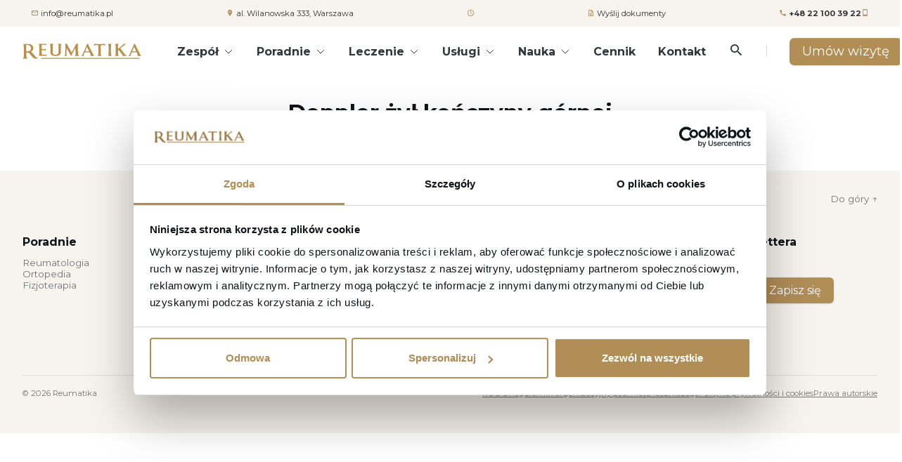

--- FILE ---
content_type: text/html; charset=UTF-8
request_url: https://reumatika.pl/usluga/doppler-zyl-konczyny-gornej/
body_size: 20918
content:
<!doctype html>
<html lang="pl-PL">
<head>
    <title> &#8211; Doppler żył kończyny górnej</title>
    <meta charset="UTF-8" />
	<meta name="viewport" content="width=device-width, initial-scale=1" />
	<meta name='robots' content='max-image-preview:large' />
<link rel='dns-prefetch' href='//www.googletagmanager.com' />
<link rel="alternate" title="oEmbed (JSON)" type="application/json+oembed" href="https://reumatika.pl/wp-json/oembed/1.0/embed?url=https%3A%2F%2Freumatika.pl%2Fusluga%2Fdoppler-zyl-konczyny-gornej%2F&#038;lang=pl" />
<link rel="alternate" title="oEmbed (XML)" type="text/xml+oembed" href="https://reumatika.pl/wp-json/oembed/1.0/embed?url=https%3A%2F%2Freumatika.pl%2Fusluga%2Fdoppler-zyl-konczyny-gornej%2F&#038;format=xml&#038;lang=pl" />
<style id='wp-img-auto-sizes-contain-inline-css' type='text/css'>
img:is([sizes=auto i],[sizes^="auto," i]){contain-intrinsic-size:3000px 1500px}
/*# sourceURL=wp-img-auto-sizes-contain-inline-css */
</style>
<style id='wp-emoji-styles-inline-css' type='text/css'>

	img.wp-smiley, img.emoji {
		display: inline !important;
		border: none !important;
		box-shadow: none !important;
		height: 1em !important;
		width: 1em !important;
		margin: 0 0.07em !important;
		vertical-align: -0.1em !important;
		background: none !important;
		padding: 0 !important;
	}
/*# sourceURL=wp-emoji-styles-inline-css */
</style>
<style id='wp-block-library-inline-css' type='text/css'>
:root{--wp-block-synced-color:#7a00df;--wp-block-synced-color--rgb:122,0,223;--wp-bound-block-color:var(--wp-block-synced-color);--wp-editor-canvas-background:#ddd;--wp-admin-theme-color:#007cba;--wp-admin-theme-color--rgb:0,124,186;--wp-admin-theme-color-darker-10:#006ba1;--wp-admin-theme-color-darker-10--rgb:0,107,160.5;--wp-admin-theme-color-darker-20:#005a87;--wp-admin-theme-color-darker-20--rgb:0,90,135;--wp-admin-border-width-focus:2px}@media (min-resolution:192dpi){:root{--wp-admin-border-width-focus:1.5px}}.wp-element-button{cursor:pointer}:root .has-very-light-gray-background-color{background-color:#eee}:root .has-very-dark-gray-background-color{background-color:#313131}:root .has-very-light-gray-color{color:#eee}:root .has-very-dark-gray-color{color:#313131}:root .has-vivid-green-cyan-to-vivid-cyan-blue-gradient-background{background:linear-gradient(135deg,#00d084,#0693e3)}:root .has-purple-crush-gradient-background{background:linear-gradient(135deg,#34e2e4,#4721fb 50%,#ab1dfe)}:root .has-hazy-dawn-gradient-background{background:linear-gradient(135deg,#faaca8,#dad0ec)}:root .has-subdued-olive-gradient-background{background:linear-gradient(135deg,#fafae1,#67a671)}:root .has-atomic-cream-gradient-background{background:linear-gradient(135deg,#fdd79a,#004a59)}:root .has-nightshade-gradient-background{background:linear-gradient(135deg,#330968,#31cdcf)}:root .has-midnight-gradient-background{background:linear-gradient(135deg,#020381,#2874fc)}:root{--wp--preset--font-size--normal:16px;--wp--preset--font-size--huge:42px}.has-regular-font-size{font-size:1em}.has-larger-font-size{font-size:2.625em}.has-normal-font-size{font-size:var(--wp--preset--font-size--normal)}.has-huge-font-size{font-size:var(--wp--preset--font-size--huge)}.has-text-align-center{text-align:center}.has-text-align-left{text-align:left}.has-text-align-right{text-align:right}.has-fit-text{white-space:nowrap!important}#end-resizable-editor-section{display:none}.aligncenter{clear:both}.items-justified-left{justify-content:flex-start}.items-justified-center{justify-content:center}.items-justified-right{justify-content:flex-end}.items-justified-space-between{justify-content:space-between}.screen-reader-text{border:0;clip-path:inset(50%);height:1px;margin:-1px;overflow:hidden;padding:0;position:absolute;width:1px;word-wrap:normal!important}.screen-reader-text:focus{background-color:#ddd;clip-path:none;color:#444;display:block;font-size:1em;height:auto;left:5px;line-height:normal;padding:15px 23px 14px;text-decoration:none;top:5px;width:auto;z-index:100000}html :where(.has-border-color){border-style:solid}html :where([style*=border-top-color]){border-top-style:solid}html :where([style*=border-right-color]){border-right-style:solid}html :where([style*=border-bottom-color]){border-bottom-style:solid}html :where([style*=border-left-color]){border-left-style:solid}html :where([style*=border-width]){border-style:solid}html :where([style*=border-top-width]){border-top-style:solid}html :where([style*=border-right-width]){border-right-style:solid}html :where([style*=border-bottom-width]){border-bottom-style:solid}html :where([style*=border-left-width]){border-left-style:solid}html :where(img[class*=wp-image-]){height:auto;max-width:100%}:where(figure){margin:0 0 1em}html :where(.is-position-sticky){--wp-admin--admin-bar--position-offset:var(--wp-admin--admin-bar--height,0px)}@media screen and (max-width:600px){html :where(.is-position-sticky){--wp-admin--admin-bar--position-offset:0px}}

/*# sourceURL=wp-block-library-inline-css */
</style><style id='global-styles-inline-css' type='text/css'>
:root{--wp--preset--aspect-ratio--square: 1;--wp--preset--aspect-ratio--4-3: 4/3;--wp--preset--aspect-ratio--3-4: 3/4;--wp--preset--aspect-ratio--3-2: 3/2;--wp--preset--aspect-ratio--2-3: 2/3;--wp--preset--aspect-ratio--16-9: 16/9;--wp--preset--aspect-ratio--9-16: 9/16;--wp--preset--color--black: #000000;--wp--preset--color--cyan-bluish-gray: #abb8c3;--wp--preset--color--white: #ffffff;--wp--preset--color--pale-pink: #f78da7;--wp--preset--color--vivid-red: #cf2e2e;--wp--preset--color--luminous-vivid-orange: #ff6900;--wp--preset--color--luminous-vivid-amber: #fcb900;--wp--preset--color--light-green-cyan: #7bdcb5;--wp--preset--color--vivid-green-cyan: #00d084;--wp--preset--color--pale-cyan-blue: #8ed1fc;--wp--preset--color--vivid-cyan-blue: #0693e3;--wp--preset--color--vivid-purple: #9b51e0;--wp--preset--gradient--vivid-cyan-blue-to-vivid-purple: linear-gradient(135deg,rgb(6,147,227) 0%,rgb(155,81,224) 100%);--wp--preset--gradient--light-green-cyan-to-vivid-green-cyan: linear-gradient(135deg,rgb(122,220,180) 0%,rgb(0,208,130) 100%);--wp--preset--gradient--luminous-vivid-amber-to-luminous-vivid-orange: linear-gradient(135deg,rgb(252,185,0) 0%,rgb(255,105,0) 100%);--wp--preset--gradient--luminous-vivid-orange-to-vivid-red: linear-gradient(135deg,rgb(255,105,0) 0%,rgb(207,46,46) 100%);--wp--preset--gradient--very-light-gray-to-cyan-bluish-gray: linear-gradient(135deg,rgb(238,238,238) 0%,rgb(169,184,195) 100%);--wp--preset--gradient--cool-to-warm-spectrum: linear-gradient(135deg,rgb(74,234,220) 0%,rgb(151,120,209) 20%,rgb(207,42,186) 40%,rgb(238,44,130) 60%,rgb(251,105,98) 80%,rgb(254,248,76) 100%);--wp--preset--gradient--blush-light-purple: linear-gradient(135deg,rgb(255,206,236) 0%,rgb(152,150,240) 100%);--wp--preset--gradient--blush-bordeaux: linear-gradient(135deg,rgb(254,205,165) 0%,rgb(254,45,45) 50%,rgb(107,0,62) 100%);--wp--preset--gradient--luminous-dusk: linear-gradient(135deg,rgb(255,203,112) 0%,rgb(199,81,192) 50%,rgb(65,88,208) 100%);--wp--preset--gradient--pale-ocean: linear-gradient(135deg,rgb(255,245,203) 0%,rgb(182,227,212) 50%,rgb(51,167,181) 100%);--wp--preset--gradient--electric-grass: linear-gradient(135deg,rgb(202,248,128) 0%,rgb(113,206,126) 100%);--wp--preset--gradient--midnight: linear-gradient(135deg,rgb(2,3,129) 0%,rgb(40,116,252) 100%);--wp--preset--font-size--small: 13px;--wp--preset--font-size--medium: 20px;--wp--preset--font-size--large: 36px;--wp--preset--font-size--x-large: 42px;--wp--preset--spacing--20: 0.44rem;--wp--preset--spacing--30: 0.67rem;--wp--preset--spacing--40: 1rem;--wp--preset--spacing--50: 1.5rem;--wp--preset--spacing--60: 2.25rem;--wp--preset--spacing--70: 3.38rem;--wp--preset--spacing--80: 5.06rem;--wp--preset--shadow--natural: 6px 6px 9px rgba(0, 0, 0, 0.2);--wp--preset--shadow--deep: 12px 12px 50px rgba(0, 0, 0, 0.4);--wp--preset--shadow--sharp: 6px 6px 0px rgba(0, 0, 0, 0.2);--wp--preset--shadow--outlined: 6px 6px 0px -3px rgb(255, 255, 255), 6px 6px rgb(0, 0, 0);--wp--preset--shadow--crisp: 6px 6px 0px rgb(0, 0, 0);}:where(.is-layout-flex){gap: 0.5em;}:where(.is-layout-grid){gap: 0.5em;}body .is-layout-flex{display: flex;}.is-layout-flex{flex-wrap: wrap;align-items: center;}.is-layout-flex > :is(*, div){margin: 0;}body .is-layout-grid{display: grid;}.is-layout-grid > :is(*, div){margin: 0;}:where(.wp-block-columns.is-layout-flex){gap: 2em;}:where(.wp-block-columns.is-layout-grid){gap: 2em;}:where(.wp-block-post-template.is-layout-flex){gap: 1.25em;}:where(.wp-block-post-template.is-layout-grid){gap: 1.25em;}.has-black-color{color: var(--wp--preset--color--black) !important;}.has-cyan-bluish-gray-color{color: var(--wp--preset--color--cyan-bluish-gray) !important;}.has-white-color{color: var(--wp--preset--color--white) !important;}.has-pale-pink-color{color: var(--wp--preset--color--pale-pink) !important;}.has-vivid-red-color{color: var(--wp--preset--color--vivid-red) !important;}.has-luminous-vivid-orange-color{color: var(--wp--preset--color--luminous-vivid-orange) !important;}.has-luminous-vivid-amber-color{color: var(--wp--preset--color--luminous-vivid-amber) !important;}.has-light-green-cyan-color{color: var(--wp--preset--color--light-green-cyan) !important;}.has-vivid-green-cyan-color{color: var(--wp--preset--color--vivid-green-cyan) !important;}.has-pale-cyan-blue-color{color: var(--wp--preset--color--pale-cyan-blue) !important;}.has-vivid-cyan-blue-color{color: var(--wp--preset--color--vivid-cyan-blue) !important;}.has-vivid-purple-color{color: var(--wp--preset--color--vivid-purple) !important;}.has-black-background-color{background-color: var(--wp--preset--color--black) !important;}.has-cyan-bluish-gray-background-color{background-color: var(--wp--preset--color--cyan-bluish-gray) !important;}.has-white-background-color{background-color: var(--wp--preset--color--white) !important;}.has-pale-pink-background-color{background-color: var(--wp--preset--color--pale-pink) !important;}.has-vivid-red-background-color{background-color: var(--wp--preset--color--vivid-red) !important;}.has-luminous-vivid-orange-background-color{background-color: var(--wp--preset--color--luminous-vivid-orange) !important;}.has-luminous-vivid-amber-background-color{background-color: var(--wp--preset--color--luminous-vivid-amber) !important;}.has-light-green-cyan-background-color{background-color: var(--wp--preset--color--light-green-cyan) !important;}.has-vivid-green-cyan-background-color{background-color: var(--wp--preset--color--vivid-green-cyan) !important;}.has-pale-cyan-blue-background-color{background-color: var(--wp--preset--color--pale-cyan-blue) !important;}.has-vivid-cyan-blue-background-color{background-color: var(--wp--preset--color--vivid-cyan-blue) !important;}.has-vivid-purple-background-color{background-color: var(--wp--preset--color--vivid-purple) !important;}.has-black-border-color{border-color: var(--wp--preset--color--black) !important;}.has-cyan-bluish-gray-border-color{border-color: var(--wp--preset--color--cyan-bluish-gray) !important;}.has-white-border-color{border-color: var(--wp--preset--color--white) !important;}.has-pale-pink-border-color{border-color: var(--wp--preset--color--pale-pink) !important;}.has-vivid-red-border-color{border-color: var(--wp--preset--color--vivid-red) !important;}.has-luminous-vivid-orange-border-color{border-color: var(--wp--preset--color--luminous-vivid-orange) !important;}.has-luminous-vivid-amber-border-color{border-color: var(--wp--preset--color--luminous-vivid-amber) !important;}.has-light-green-cyan-border-color{border-color: var(--wp--preset--color--light-green-cyan) !important;}.has-vivid-green-cyan-border-color{border-color: var(--wp--preset--color--vivid-green-cyan) !important;}.has-pale-cyan-blue-border-color{border-color: var(--wp--preset--color--pale-cyan-blue) !important;}.has-vivid-cyan-blue-border-color{border-color: var(--wp--preset--color--vivid-cyan-blue) !important;}.has-vivid-purple-border-color{border-color: var(--wp--preset--color--vivid-purple) !important;}.has-vivid-cyan-blue-to-vivid-purple-gradient-background{background: var(--wp--preset--gradient--vivid-cyan-blue-to-vivid-purple) !important;}.has-light-green-cyan-to-vivid-green-cyan-gradient-background{background: var(--wp--preset--gradient--light-green-cyan-to-vivid-green-cyan) !important;}.has-luminous-vivid-amber-to-luminous-vivid-orange-gradient-background{background: var(--wp--preset--gradient--luminous-vivid-amber-to-luminous-vivid-orange) !important;}.has-luminous-vivid-orange-to-vivid-red-gradient-background{background: var(--wp--preset--gradient--luminous-vivid-orange-to-vivid-red) !important;}.has-very-light-gray-to-cyan-bluish-gray-gradient-background{background: var(--wp--preset--gradient--very-light-gray-to-cyan-bluish-gray) !important;}.has-cool-to-warm-spectrum-gradient-background{background: var(--wp--preset--gradient--cool-to-warm-spectrum) !important;}.has-blush-light-purple-gradient-background{background: var(--wp--preset--gradient--blush-light-purple) !important;}.has-blush-bordeaux-gradient-background{background: var(--wp--preset--gradient--blush-bordeaux) !important;}.has-luminous-dusk-gradient-background{background: var(--wp--preset--gradient--luminous-dusk) !important;}.has-pale-ocean-gradient-background{background: var(--wp--preset--gradient--pale-ocean) !important;}.has-electric-grass-gradient-background{background: var(--wp--preset--gradient--electric-grass) !important;}.has-midnight-gradient-background{background: var(--wp--preset--gradient--midnight) !important;}.has-small-font-size{font-size: var(--wp--preset--font-size--small) !important;}.has-medium-font-size{font-size: var(--wp--preset--font-size--medium) !important;}.has-large-font-size{font-size: var(--wp--preset--font-size--large) !important;}.has-x-large-font-size{font-size: var(--wp--preset--font-size--x-large) !important;}
/*# sourceURL=global-styles-inline-css */
</style>

<style id='classic-theme-styles-inline-css' type='text/css'>
/*! This file is auto-generated */
.wp-block-button__link{color:#fff;background-color:#32373c;border-radius:9999px;box-shadow:none;text-decoration:none;padding:calc(.667em + 2px) calc(1.333em + 2px);font-size:1.125em}.wp-block-file__button{background:#32373c;color:#fff;text-decoration:none}
/*# sourceURL=/wp-includes/css/classic-themes.min.css */
</style>
<link rel='stylesheet' id='rmka-plugin-css-css' href='https://reumatika.pl/wp-content/plugins/reumatika-addons/assets/dist/css/style.css?ver=1.0' type='text/css' media='all' />
<link rel='stylesheet' id='rmka-theme-css-css' href='https://reumatika.pl/wp-content/themes/reumatika/dist/assets/css/style.css?ver=1.0' type='text/css' media='all' />
<!--n2css--><!--n2js-->        <script>document.getElementsByTagName("html")[0].className += " js";</script>
        <script type="text/javascript" src="https://reumatika.pl/wp-includes/js/jquery/jquery.min.js?ver=3.7.1" id="jquery-core-js"></script>
<script type="text/javascript" src="https://reumatika.pl/wp-includes/js/jquery/jquery-migrate.min.js?ver=3.4.1" id="jquery-migrate-js"></script>

<!-- Fragment znacznika Google (gtag.js) dodany przez Site Kit -->
<!-- Fragment Google Analytics dodany przez Site Kit -->
<script type="text/javascript" src="https://www.googletagmanager.com/gtag/js?id=GT-5734XNC" id="google_gtagjs-js" async></script>
<script type="text/javascript" id="google_gtagjs-js-after">
/* <![CDATA[ */
window.dataLayer = window.dataLayer || [];function gtag(){dataLayer.push(arguments);}
gtag("set","linker",{"domains":["reumatika.pl"]});
gtag("js", new Date());
gtag("set", "developer_id.dZTNiMT", true);
gtag("config", "GT-5734XNC");
//# sourceURL=google_gtagjs-js-after
/* ]]> */
</script>
<link rel="https://api.w.org/" href="https://reumatika.pl/wp-json/" /><link rel="EditURI" type="application/rsd+xml" title="RSD" href="https://reumatika.pl/xmlrpc.php?rsd" />
<meta name="generator" content="WordPress 6.9" />
<link rel="canonical" href="https://reumatika.pl/usluga/doppler-zyl-konczyny-gornej/" />
<link rel='shortlink' href='https://reumatika.pl/?p=502' />
<meta name="generator" content="Site Kit by Google 1.170.0" /><meta name="google-site-verification" content="uTkZAnL6Pu49vAHaI889mWUaK27bnvJeGqLtSRUuSQo"><link rel="icon" href="https://reumatika.pl/wp-content/uploads/2023/02/cropped-www_ico2-32x32.jpg" sizes="32x32" />
<link rel="icon" href="https://reumatika.pl/wp-content/uploads/2023/02/cropped-www_ico2-192x192.jpg" sizes="192x192" />
<link rel="apple-touch-icon" href="https://reumatika.pl/wp-content/uploads/2023/02/cropped-www_ico2-180x180.jpg" />
<meta name="msapplication-TileImage" content="https://reumatika.pl/wp-content/uploads/2023/02/cropped-www_ico2-270x270.jpg" />
		<style type="text/css" id="wp-custom-css">
			/*.has-wave-bg__img #page:before, .has-wave-bg__fixed #page:before {background-image: url(/wp-content/uploads/2022/11/bg-home-waves-08.jpg)}*/

.has-wave-bg__img #page:before, .has-wave-bg__fixed #page:before {background-image: none; }

.header-v2__logo svg {max-width: 170px}
.fl-bg-video, .fl-node-trukiw6xn41a > .fl-row-content-wrap:after {
	border-radius: 20px;
}

.rmka-infobar{font-size:.7rem}

.exsidenav__pop-link, .exsidenav__link, .exsidenav__control {
    font-size: 0.9rem;
}		</style>
			<meta name="google-site-verification" content="dfdU_4rDsqDp0ypdGXozFHI4B8QVNGOzTh_Ace8Ojx0" />
	<meta name="facebook-domain-verification" content="m3x9p0vs9cso20ch3tzv38ywree7kz" />
	

<!-- Google Tag Manager Reumatika -->
<script>(function(w,d,s,l,i){w[l]=w[l]||[];w[l].push({'gtm.start':
new Date().getTime(),event:'gtm.js'});var f=d.getElementsByTagName(s)[0],
j=d.createElement(s),dl=l!='dataLayer'?'&l='+l:'';j.async=true;j.src=
'https://www.googletagmanager.com/gtm.js?id='+i+dl;f.parentNode.insertBefore(j,f);
})(window,document,'script','dataLayer','GTM-N9KMFBGF');</script>
<!-- End Google Tag Manager -->
<meta name="google-site-verification" content="8Ud7xupKC1x5n8PFpDZy6xAkxfmZJ4w3BX0ySI7XZMI" />	
	
	
	<!-- Google Tag Manager Densytometria -->
<script>(function(w,d,s,l,i){w[l]=w[l]||[];w[l].push({'gtm.start':
new Date().getTime(),event:'gtm.js'});var f=d.getElementsByTagName(s)[0],
j=d.createElement(s),dl=l!='dataLayer'?'&l='+l:'';j.async=true;j.src=
'https://www.googletagmanager.com/gtm.js?id='+i+dl;f.parentNode.insertBefore(j,f);
})(window,document,'script','dataLayer','GTM-PCC97D75');</script>
<!-- End Google Tag Manager -->
<link rel='stylesheet' id='forminator-module-css-323-css' href='https://reumatika.pl/wp-content/uploads/forminator/323_cfa67ab6166b00481bd5b08b7496fbaa/css/style-323.css?ver=1675959400' type='text/css' media='all' />
<link rel='stylesheet' id='forminator-icons-css' href='https://reumatika.pl/wp-content/plugins/forminator/assets/forminator-ui/css/forminator-icons.min.css?ver=1.49.2' type='text/css' media='all' />
<link rel='stylesheet' id='forminator-utilities-css' href='https://reumatika.pl/wp-content/plugins/forminator/assets/forminator-ui/css/src/forminator-utilities.min.css?ver=1.49.2' type='text/css' media='all' />
<link rel='stylesheet' id='forminator-grid-default-css' href='https://reumatika.pl/wp-content/plugins/forminator/assets/forminator-ui/css/src/grid/forminator-grid.open.min.css?ver=1.49.2' type='text/css' media='all' />
<link rel='stylesheet' id='buttons-css' href='https://reumatika.pl/wp-includes/css/buttons.min.css?ver=6.9' type='text/css' media='all' />
<link rel='stylesheet' id='forminator-module-css-320-css' href='https://reumatika.pl/wp-content/uploads/forminator/320_4124c8e30375905864017603dc8a1926/css/style-320.css?ver=1675959705' type='text/css' media='all' />
</head>


<body class="wp-singular rmka_service-template-default single single-rmka_service postid-502 wp-theme-reumatika has-wave-bg has-wave-bg__fixed fl-builder-lite-2-9-4-2 fl-no-js bb-njba">

	
<!-- Google Tag Manager Reumatika (noscript) -->
<noscript><iframe src="https://www.googletagmanager.com/ns.html?id=GTM-N9KMFBGF"
height="0" width="0" style="display:none;visibility:hidden"></iframe></noscript>
<!-- End Google Tag Manager (noscript) -->
<!-- Google Tag Manager (noscript) Densytometria-->
<noscript><iframe src="https://www.googletagmanager.com/ns.html?id=GTM-PCC97D75"
height="0" width="0" style="display:none;visibility:hidden"></iframe></noscript>
<!-- End Google Tag Manager (noscript) -->
<div id="page" class="site">
    <div class="rmka-header">
                <div class="rmka-infobar hide block@sm position-relative z-index-1 padding-xs bg-primary-lighter text-sm color-primary">
            <div class="container max-width-lg">
                <div class="grid gap-sm items-center justify-between">
                    <div class="col-content"><i class="rmicon-mail"></i> <a href="mailto:info@reumatika.pl">info@reumatika.pl</a></div>
                                        <div class="col-content"><i class="rmicon-location"></i> <a href="https://goo.gl/maps/SAUs4aWkcfoKWCrUA" target="_blank">al. Wilanowska 333, Warszawa</a></div>
                                        <div class="col-content"><i class="rmicon-time"></i> <span class="color-black"></span></div>
                    <div class="col-content text-right"><i class="rmicon-upload_file"></i> <a href="#" aria-controls="rmka-modal-send-docs">Wyślij dokumenty</a></div>
                    <div class="col-content">
                        <div class="grid gap-sm">
                            <div class="col-content text-bold"><i class="rmicon-phone"></i> <a href="tel:+48221003922">+48 22 100 39 22</a></div>
                            <div class="col-content text-bold"><i class="rmicon-mobile"></i> <a href="tel:"></a></div>
                        </div>
                    </div>
                                    </div>
            </div>
        </div>

        <header class="header-v2 js-header-v2" data-animation="on" data-animation-offset="400">
            <div class="header-v2__wrapper">
                <div class="header-v2__container container max-width-lg">
                    <div class="header-v2__logo">
                        <a href="https://reumatika.pl">
                            <?xml version="1.0" encoding="UTF-8" standalone="no" ?>
<!DOCTYPE svg PUBLIC "-//W3C//DTD SVG 1.1//EN" "http://www.w3.org/Graphics/SVG/1.1/DTD/svg11.dtd">
<svg xmlns="http://www.w3.org/2000/svg" xmlns:xlink="http://www.w3.org/1999/xlink" version="1.1" width="341.6133" height="44" viewBox="0 0 341.6133 44" xml:space="preserve">
<desc>Created with Fabric.js 4.6.0</desc>
<defs>
</defs>
<g transform="matrix(0.16 0 0 -0.16 140.66 18.24)" id="2FpblguRCVOdT9JGHHRBO"  >
<path style="stroke: none; stroke-width: 1; stroke-dasharray: none; stroke-linecap: butt; stroke-dashoffset: 0; stroke-linejoin: miter; stroke-miterlimit: 4; fill: rgb(185,143,74); fill-rule: nonzero; opacity: 1;" vector-effect="non-scaling-stroke"  transform=" translate(-1102.42, -371.99)" d="M 1222.21 278.766 C 1214.63 294.254 1216.1100000000001 315.629 1214.94 332.711 C 1213.67 350.719 1212.89 366.598 1212.64 379.938 C 1212.3600000000001 393.305 1212.23 412.816 1212.23 438.47299999999996 C 1212.23 438.47299999999996 1211.32 459.996 1213.79 466.16799999999995 C 1215.62 470.7579999999999 1225.86 479.33199999999994 1225.86 479.33199999999994 L 1179.7199999999998 479.33199999999994 L 1178.7099999999998 477.1449999999999 C 1166.6599999999999 450.68799999999993 1153.9299999999998 424.66399999999993 1140.8999999999999 399.76199999999994 C 1128.6899999999998 376.4409999999999 1115.1399999999999 351.81999999999994 1100.57 326.49999999999994 C 1086.9099999999999 349.33199999999994 1073.31 373.36299999999994 1060.06 398.0229999999999 C 1045.74 424.6839999999999 1032.29 451.3049999999999 1020.06 477.1839999999999 L 1019.06 479.33199999999994 L 978.4689999999999 479.33199999999994 C 978.4689999999999 479.33199999999994 987.4999999999999 470.0349999999999 989.395 465.0349999999999 C 990.898 461.1089999999999 989.8439999999999 446.5199999999999 989.8439999999999 446.5199999999999 C 989.8439999999999 420.56299999999993 989.2969999999999 392.22299999999996 988.2149999999999 362.30099999999993 C 987.2269999999999 334.9769999999999 985.7929999999999 308.3829999999999 983.7499999999999 285.38699999999994 C 983.5939999999999 283.5779999999999 983.3399999999999 279.40999999999997 981.5819999999999 276.7339999999999 C 978.7299999999999 272.43799999999993 969.5629999999999 264.6449999999999 969.5629999999999 264.6449999999999 L 1021.3799999999999 264.6449999999999 C 1021.3799999999999 264.6449999999999 1011.9699999999999 272.6329999999999 1009.5299999999999 277.2029999999999 C 1008.2999999999998 279.5469999999999 1008.0899999999998 283.3239999999999 1008.1399999999999 284.81999999999994 C 1008.8899999999999 300.9339999999999 1009.3799999999999 319.94499999999994 1009.8399999999999 338.96099999999996 C 1010.3299999999999 359.02699999999993 1010.5899999999999 382.203 1010.6299999999999 407.94499999999994 C 1022.1899999999998 388.05099999999993 1031.35 372.08599999999996 1038.1299999999999 360.05499999999995 C 1045.62 346.77299999999997 1053.6399999999999 331.83199999999994 1061.9699999999998 315.621 C 1070.2499999999998 299.508 1085.9799999999998 265.914 1085.9799999999998 265.914 L 1093.7299999999998 265.914 C 1093.7299999999998 265.914 1142.9499999999998 363.89099999999996 1167.8899999999999 408.727 C 1168.1599999999999 397.37899999999996 1168.85 381.84 1169.9499999999998 362.359 C 1171.3899999999999 337.04699999999997 1172.12 318.92199999999997 1172.12 308.512 C 1172.12 302.262 1172.05 295.238 1171.6999999999998 289.977 C 1171.4299999999998 286.14799999999997 1171.58 281.42199999999997 1169.3899999999999 278.29699999999997 C 1166.32 273.90999999999997 1155.86 264.645 1155.86 264.645 L 1235.28 264.645 C 1235.28 264.645 1224.53 273.97999999999996 1222.21 278.76599999999996" stroke-linecap="round" />
</g>
<g transform="matrix(0.16 0 0 -0.16 186.81 18.29)" id="rkGMlCPXe1RQB93RV-NPd"  >
<path style="stroke: none; stroke-width: 1; stroke-dasharray: none; stroke-linecap: butt; stroke-dashoffset: 0; stroke-linejoin: miter; stroke-miterlimit: 4; fill: rgb(185,143,74); fill-rule: nonzero; opacity: 1;" vector-effect="non-scaling-stroke"  transform=" translate(-1378.69, -371.7)" d="M 1402.13 348.199 C 1377.2 345.641 1355.21 345.75800000000004 1329.7900000000002 348.24600000000004 C 1334.8100000000002 360.89500000000004 1340.66 374.66400000000004 1347.2100000000003 389.273 C 1353.2600000000002 402.75800000000004 1358.9300000000003 414.586 1364.1300000000003 424.52700000000004 C 1369.2200000000003 414.879 1375.4300000000003 402.797 1382.8100000000004 388.285 C 1390.6300000000003 372.875 1397.1200000000003 359.418 1402.1300000000003 348.199 z M 1480.7600000000002 280.27 L 1457.9300000000003 320.79699999999997 L 1380.6300000000003 479.313 L 1365.8000000000004 479.332 L 1292.0900000000004 311.051 L 1276.5200000000004 279.25399999999996 C 1276.5200000000004 279.25399999999996 1273.8100000000004 274.039 1269.5900000000004 270.44499999999994 C 1267.3000000000004 268.51199999999994 1261.4700000000005 264.0659999999999 1261.4700000000005 264.0659999999999 L 1314.0400000000004 264.0659999999999 C 1314.0400000000004 264.0659999999999 1305.3500000000004 270.73799999999994 1303.0300000000004 273.8829999999999 C 1300.8400000000004 276.8519999999999 1302.4600000000005 281.0199999999999 1302.4600000000005 281.0199999999999 C 1305.7600000000004 290.5229999999999 1307.9700000000005 298.04299999999995 1311.3900000000006 306.3239999999999 C 1314.9700000000005 315.0159999999999 1318.8400000000006 323.1019999999999 1322.8900000000006 330.4059999999999 L 1410.1200000000006 330.4059999999999 C 1415.9200000000005 317.7889999999999 1420.4300000000005 307.4259999999999 1423.5500000000006 299.5939999999999 C 1426.5000000000007 292.20299999999986 1431.1900000000007 282.7109999999999 1430.0600000000006 276.6949999999999 C 1429.1500000000005 271.87099999999987 1418.6200000000006 264.06599999999986 1418.6200000000006 264.06599999999986 L 1495.9000000000005 264.06599999999986 C 1495.9000000000005 264.06599999999986 1487.7700000000004 269.8009999999999 1486.0000000000005 272.1639999999999 C 1483.6200000000003 275.30899999999986 1480.7600000000004 280.26999999999987 1480.7600000000004 280.26999999999987" stroke-linecap="round" />
</g>
<g transform="matrix(0.16 0 0 -0.16 321.22 18.29)" id="H5pjazdnhhjA4j_rP57jz"  >
<path style="stroke: none; stroke-width: 1; stroke-dasharray: none; stroke-linecap: butt; stroke-dashoffset: 0; stroke-linejoin: miter; stroke-miterlimit: 4; fill: rgb(185,143,74); fill-rule: nonzero; opacity: 1;" vector-effect="non-scaling-stroke"  transform=" translate(-2183.36, -371.7)" d="M 2206.82 348.199 C 2181.88 345.641 2159.88 345.75800000000004 2134.46 348.24600000000004 C 2139.4900000000002 360.89500000000004 2145.33 374.66400000000004 2151.88 389.273 C 2157.9300000000003 402.75800000000004 2163.61 414.586 2168.81 424.52700000000004 C 2173.91 414.879 2180.14 402.797 2187.48 388.285 C 2195.31 372.875 2201.8 359.418 2206.82 348.199 z M 2285.44 280.27 L 2262.63 320.79699999999997 L 2185.33 479.313 L 2170.48 479.332 L 2096.78 311.051 L 2081.19 279.25399999999996 C 2081.19 279.25399999999996 2078.4700000000003 274.039 2074.26 270.44499999999994 C 2071.9700000000003 268.51199999999994 2066.1400000000003 264.0659999999999 2066.1400000000003 264.0659999999999 L 2118.7100000000005 264.0659999999999 C 2118.7100000000005 264.0659999999999 2110.0200000000004 270.73799999999994 2107.7000000000003 273.8829999999999 C 2105.51 276.8519999999999 2107.13 281.0199999999999 2107.13 281.0199999999999 C 2110.4300000000003 290.5229999999999 2112.65 298.04299999999995 2116.06 306.3239999999999 C 2119.65 315.0159999999999 2123.52 323.1019999999999 2127.56 330.4059999999999 L 2214.77 330.4059999999999 C 2220.59 317.7889999999999 2225.12 307.4259999999999 2228.24 299.5939999999999 C 2231.1899999999996 292.20299999999986 2235.8599999999997 282.7109999999999 2234.7299999999996 276.6949999999999 C 2233.8299999999995 271.87099999999987 2223.2999999999997 264.06599999999986 2223.2999999999997 264.06599999999986 L 2300.58 264.06599999999986 C 2300.58 264.06599999999986 2292.45 269.8009999999999 2290.67 272.1639999999999 C 2288.31 275.30899999999986 2285.44 280.26999999999987 2285.44 280.26999999999987" stroke-linecap="round" />
</g>
<g transform="matrix(0.16 0 0 -0.16 249.61 18.27)" id="py0pKvc8PnqYZPK06QJOt"  >
<path style="stroke: none; stroke-width: 1; stroke-dasharray: none; stroke-linecap: butt; stroke-dashoffset: 0; stroke-linejoin: miter; stroke-miterlimit: 4; fill: rgb(185,143,74); fill-rule: nonzero; opacity: 1;" vector-effect="non-scaling-stroke"  transform=" translate(-1754.64, -371.77)" d="M 1779.02 279.391 C 1774.96 310.13300000000004 1773.16 344.20300000000003 1773.16 376.285 C 1773.16 405.55100000000004 1774.8600000000001 435.10200000000003 1778.24 464.16400000000004 C 1778.24 464.16400000000004 1778.73 469.13700000000006 1781.11 472.00800000000004 C 1783.09 474.398 1792.9099999999999 479.33200000000005 1792.9099999999999 479.33200000000005 L 1716 479.33200000000005 C 1716 479.33200000000005 1725.4 473.18000000000006 1727.36 470.785 C 1729.61 468.06300000000005 1729.85 464.19500000000005 1729.85 464.19500000000005 C 1733.4199999999998 430.33600000000007 1735.23 397.44500000000005 1735.23 366.38300000000004 C 1735.23 338.27700000000004 1733.54 307.523 1730.68 279.35200000000003 C 1730.68 279.35200000000003 1729.38 274.02000000000004 1727.1200000000001 271.266 C 1725.15 268.87100000000004 1716.65 264.21500000000003 1716.65 264.21500000000003 L 1793.2800000000002 264.21500000000003 C 1793.2800000000002 264.21500000000003 1784.1000000000001 269.156 1782.0800000000002 271.56600000000003 C 1779.7700000000002 274.35200000000003 1779.0200000000002 279.391 1779.0200000000002 279.391" stroke-linecap="round" />
</g>
<g transform="matrix(0.16 0 0 -0.16 281.31 18.3)" id="1QXsqgkOvEtOG4WfcqAl_"  >
<path style="stroke: none; stroke-width: 1; stroke-dasharray: none; stroke-linecap: butt; stroke-dashoffset: 0; stroke-linejoin: miter; stroke-miterlimit: 4; fill: rgb(185,143,74); fill-rule: nonzero; opacity: 1;" vector-effect="non-scaling-stroke"  transform=" translate(-1944.46, -371.64)" d="M 2030.02 279.535 C 2009.57 297.738 1934.51 400.523 1934.51 400.523 C 1934.51 400.523 1946.6 410.60900000000004 1954.96 417.63300000000004 C 1965 426.05100000000004 1976.56 435.309 1989.3400000000001 445.15200000000004 C 2001.9900000000002 454.88700000000006 2023.2 469.672 2027.64 472.61300000000006 C 2030.7 474.66400000000004 2039.94 479.33200000000005 2039.94 479.33200000000005 L 1983.77 479.33200000000005 C 1983.77 479.33200000000005 1985.78 476.43000000000006 1986.98 474.02000000000004 C 1989.22 469.547 1985.14 465.504 1981.19 462.184 C 1973.69 455.91400000000004 1967.7 451.07000000000005 1954.16 439.898 C 1935.74 424.70300000000003 1922.22 413.60900000000004 1913.5500000000002 406.64500000000004 C 1906.13 400.66 1899.3000000000002 395.11300000000006 1893.0700000000002 389.99600000000004 C 1893.0000000000002 393.824 1892.89 398.39500000000004 1892.7300000000002 403.70700000000005 C 1892.4600000000003 413.24600000000004 1892.3100000000002 420.46500000000003 1892.3100000000002 425.32800000000003 C 1892.3100000000002 432.14500000000004 1892.5100000000002 439.293 1892.8700000000001 446.73400000000004 C 1893.16 452.90600000000006 1893.5900000000001 458.39500000000004 1894.13 463.10200000000003 C 1894.13 463.10200000000003 1894.5600000000002 468.51200000000006 1896.93 471.40200000000004 C 1899.0600000000002 473.98 1908.77 479.33200000000005 1908.77 479.33200000000005 L 1833.09 479.33200000000005 C 1833.09 479.33200000000005 1842.3999999999999 474.82800000000003 1844.4099999999999 472.32000000000005 C 1846.7599999999998 469.3790000000001 1847.7499999999998 463.16800000000006 1847.7499999999998 463.16800000000006 C 1849.1499999999999 453.24600000000004 1850.0599999999997 444.58600000000007 1850.4699999999998 437.38700000000006 C 1850.9199999999998 429.47700000000003 1851.1399999999999 418.59000000000003 1851.1399999999999 405.04300000000006 C 1851.1399999999999 395.4920000000001 1850.55 327.8090000000001 1850.02 296.4100000000001 C 1849.92 289.4100000000001 1849.69 282.8160000000001 1849.15 280.7070000000001 C 1848.47 277.9840000000001 1846.43 274.2230000000001 1843.3400000000001 271.12900000000013 C 1840.96 268.72700000000015 1832.3400000000001 264.06600000000014 1832.3400000000001 264.06600000000014 L 1911.5800000000002 264.06600000000014 C 1911.5800000000002 264.06600000000014 1902.5400000000002 270.17200000000014 1900.43 272.65200000000016 C 1898.03 275.52300000000014 1896.79 279.5550000000002 1896.79 279.5550000000002 C 1894.73 292.7110000000002 1894.24 306.95700000000016 1893.81 317.2230000000002 C 1893.3799999999999 327.9060000000002 1893.1599999999999 343.4530000000002 1893.1399999999999 363.4920000000002 L 1904.06 372.2230000000002 C 1916.35 357.5740000000002 1963.6699999999998 293.08200000000016 1972.27 283.0040000000002 C 1972.27 283.0040000000002 1979.26 274.3910000000002 1975.76 270.7850000000002 C 1973.62 268.5900000000002 1967.85 263.9410000000002 1967.85 263.9410000000002 L 2056.58 264.0660000000002 C 2056.58 264.0660000000002 2037.9299999999998 272.5160000000002 2030.02 279.5350000000002" stroke-linecap="round" />
</g>
<g transform="matrix(0.16 0 0 -0.16 194.17 42.43)" id="w1P8wbngvrKytq6NltS2M"  >
<path style="stroke: none; stroke-width: 1; stroke-dasharray: none; stroke-linecap: butt; stroke-dashoffset: 0; stroke-linejoin: miter; stroke-miterlimit: 4; fill: rgb(185,143,74); fill-rule: nonzero; opacity: 1;" vector-effect="non-scaling-stroke"  transform=" translate(-1422.76, -227.13)" d="M 545.391 235.609 L 545.391 218.512 L 2300.13 218.492 L 2300.13 235.777 L 545.391 235.609" stroke-linecap="round" />
</g>
<g transform="matrix(0.16 0 0 -0.16 21.93 22.06)" id="y2JHjDIcJj2Dn8aJEvBU3"  >
<path style="stroke: none; stroke-width: 1; stroke-dasharray: none; stroke-linecap: butt; stroke-dashoffset: 0; stroke-linejoin: miter; stroke-miterlimit: 4; fill: rgb(185,143,74); fill-rule: nonzero; opacity: 1;" vector-effect="non-scaling-stroke"  transform=" translate(-391.57, -349.11)" d="M 374.102 353.004 C 365.352 349.762 356.477 348.18 336.25 348.18 L 321.875 348.18 L 321.875 398.746 C 321.875 409.125 321.965 459.703 321.965 459.703 C 321.965 459.703 330.29299999999995 461.227 333.10499999999996 461.40999999999997 C 352.52 462.69899999999996 362.32399999999996 460.53099999999995 376.27 453.07 C 386.895 447.379 393.164 441.254 399.465 430.543 C 403.965 421.996 406.18399999999997 412.426 406.18399999999997 401.898 C 406.18399999999997 389.516 403.03499999999997 378.531 396.80899999999997 369.254 C 390.54699999999997 361.625 382.98799999999994 356.285 374.102 353.004 z M 507.449 237.973 C 502.773 239.31300000000002 500.547 241.19500000000002 499.043 242.055 C 487.461 249.75 483.97700000000003 257.016 471.32800000000003 272.543 C 458.32000000000005 288.512 445.63700000000006 303.94100000000003 433.28100000000006 318.813 C 423.80100000000004 330.219 411.8550000000001 336.42199999999997 402.79300000000006 342.465 C 411.3400000000001 345.93399999999997 419.1020000000001 351.234 425.76200000000006 357.05499999999995 C 435.05100000000004 365.14099999999996 441.0470000000001 375.78499999999997 443.64500000000004 384.566 C 446.27000000000004 391.734 447.598 399.10499999999996 447.598 406.5 C 447.598 412.973 446.445 419.633 444.18 426.332 C 441.914 432.992 437.949 440.238 432.371 447.906 C 426.65999999999997 455.746 418.08599999999996 462.914 406.895 469.21500000000003 C 395.566 475.59000000000003 383.69899999999996 478.824 371.621 478.824 C 370.281 478.824 364.30899999999997 478.98 327.75399999999996 479.32 C 302.47999999999996 479.555 284.59 479.703 263.40599999999995 479.77 C 263.40599999999995 479.77 269.49199999999996 471.89799999999997 271.2699999999999 469.25399999999996 C 279.4799999999999 457.066 277.2969999999999 431.26599999999996 277.9099999999999 416.89099999999996 C 278.5739999999999 401.42199999999997 278.9059999999999 385.17999999999995 278.9059999999999 368.62899999999996 C 278.9059999999999 360.43399999999997 279.9489999999999 339.22299999999996 279.1799999999999 308.188 C 278.4569999999999 279.477 279.88299999999987 254.41 273.2619999999999 236.85899999999998 C 271.2379999999999 231.49999999999997 261.5039999999999 218.45299999999997 261.5039999999999 218.45299999999997 L 346.8749999999999 218.45299999999997 C 346.8749999999999 218.45299999999997 331.6599999999999 230.34799999999998 328.6129999999999 235.86299999999997 C 323.1369999999999 245.76599999999996 324.9609999999999 259.496 324.46499999999986 268.07 C 323.90599999999984 277.574 323.6129999999999 291.305 323.6129999999999 308.863 L 323.6129999999999 327.32 C 329.0309999999999 328.617 334.0039999999999 329.262 338.4379999999999 329.262 C 351.64099999999985 329.262 365.3049999999999 322.438 374.9019999999999 313.746 C 384.9999999999999 304.54699999999997 396.37899999999985 293.746 408.7109999999999 276.47999999999996 C 421.6719999999999 258.35499999999996 431.6019999999999 246.49999999999997 438.8669999999999 240.43399999999997 C 447.55099999999993 232.02699999999996 457.5589999999999 225.75799999999998 468.6129999999999 221.79299999999998 C 479.1989999999999 217.98399999999998 481.6719999999999 218.65599999999998 504.6679999999999 218.51199999999997 L 521.5229999999999 218.51199999999997 L 521.641 235.92199999999997 C 514.949 236.52699999999996 512.9689999999999 236.40199999999996 507.44899999999996 237.97299999999996" stroke-linecap="round" />
</g>
<g transform="matrix(0.16 0 0 -0.16 57.52 18.09)" id="QSEX9Juqp0Ewnf6l_TNwG"  >
<path style="stroke: none; stroke-width: 1; stroke-dasharray: none; stroke-linecap: butt; stroke-dashoffset: 0; stroke-linejoin: miter; stroke-miterlimit: 4; fill: rgb(185,143,74); fill-rule: nonzero; opacity: 1;" vector-effect="non-scaling-stroke"  transform=" translate(-604.64, -372.9)" d="M 664.082 286.871 C 658.457 285.113 638.789 285.914 638.789 285.914 C 627.6759999999999 285.914 618.008 286.137 610.059 286.578 C 603.164 286.969 596.4259999999999 287.80899999999997 589.973 289.078 C 588.9259999999999 297.18399999999997 588.184 305.50399999999996 587.781 313.89099999999996 C 587.3439999999999 323.23799999999994 587.1089999999999 333.69499999999994 587.1089999999999 344.996 L 587.1089999999999 367.51599999999996 L 634.6289999999999 367.51599999999996 C 634.6289999999999 367.51599999999996 641.387 367.789 646.8159999999999 364.39099999999996 C 651.785 361.28499999999997 659.9219999999999 355.21099999999996 659.9219999999999 355.21099999999996 L 659.9219999999999 394.72299999999996 C 659.9219999999999 394.72299999999996 650.8789999999999 389.10499999999996 643.7699999999999 387.74999999999994 C 641.4449999999998 387.30099999999993 632.5979999999998 387.51599999999996 632.5979999999998 387.51599999999996 L 612.2659999999998 387.51599999999996 C 608.4689999999998 387.51599999999996 603.5159999999998 387.55499999999995 597.4609999999999 387.652 C 593.3589999999999 387.711 589.9019999999999 387.828 587.1089999999999 388.02299999999997 L 587.1089999999999 403.453 C 587.1089999999999 413.902 587.4219999999999 424.58599999999996 588.0659999999999 435.219 C 588.6129999999999 444.664 589.5699999999999 453.266 590.9179999999999 460.816 C 598.3199999999999 461.871 604.5899999999999 462.613 609.5509999999999 463.00399999999996 C 615.078 463.453 620.762 463.688 626.4259999999999 463.688 C 632.266 463.688 643.762 463.414 654.246 462.711 C 661.035 462.242 674.5699999999999 454.117 674.5699999999999 454.117 L 672.3629999999999 479.332 L 531.699 479.332 C 531.699 479.332 539.453 472.582 541.602 468.42199999999997 C 542.688 466.32399999999996 543.828 460.52299999999997 544.055 458.121 C 546.641 430.426 547.559 401.28499999999997 547.559 372.211 C 547.559 344.156 546.328 314.56600000000003 543.906 288.10200000000003 C 543.621 284.95700000000005 543.895 280.87500000000006 541.602 276.93800000000005 C 539.4259999999999 273.21900000000005 531.016 266.46100000000007 531.016 266.46100000000007 L 675.332 266.46100000000007 L 678.262 294.15600000000006 C 678.262 294.15600000000006 668.6909999999999 288.32400000000007 664.082 286.87100000000004" stroke-linecap="round" />
</g>
<g transform="matrix(0.16 0 0 -0.16 94.65 18.24)" id="64IFxnnJW71RCOP_hXBae"  >
<path style="stroke: none; stroke-width: 1; stroke-dasharray: none; stroke-linecap: butt; stroke-dashoffset: 0; stroke-linejoin: miter; stroke-miterlimit: 4; fill: rgb(185,143,74); fill-rule: nonzero; opacity: 1;" vector-effect="non-scaling-stroke"  transform=" translate(-826.91, -371.97)" d="M 863.977 479.332 C 863.977 479.332 874.531 470.707 876.367 465.953 C 881.074 453.746 878.164 428.883 879.0039999999999 398.063 C 879.9019999999999 364.32 881.2499999999999 334.176 879.7339999999999 320.602 C 879.0039999999999 313.863 876.1129999999999 310.36699999999996 872.117 304.352 C 868.262 298.551 862.168 293.688 854.0229999999999 289.926 C 847.8129999999999 287.066 839.7459999999999 284.37899999999996 826.6329999999999 284.53499999999997 C 811.0079999999999 284.72299999999996 802.012 288.92199999999997 796.055 291.188 C 789.512 293.668 784.707 298.29699999999997 780.996 304.457 C 777.285 310.621 775.398 316.578 775.398 322.18399999999997 C 775.398 340.289 775.398 397.457 775.398 397.457 C 775.398 411.48 774.895 422.496 775.352 433.109 C 775.742 442.758 774.395 456.28499999999997 778.379 465.27 C 780.508 470.055 792.227 479.332 792.227 479.332 L 717.297 479.332 C 717.297 479.332 727.8050000000001 470.277 729.941 465.602 C 732.715 459.527 732.48 452.145 732.715 447.80899999999997 C 732.98 442.90599999999995 733.125 433.883 733.125 420.97299999999996 L 733.125 366.109 C 733.125 355.465 733.406 342.18399999999997 733.926 332.22999999999996 C 734.5120000000001 321.81999999999994 735.176 314.25399999999996 736.8950000000001 308.96099999999996 C 739.5310000000001 300.85499999999996 744.2460000000001 293.70699999999994 749.7460000000001 287.34 C 755.3710000000001 280.83599999999996 763.594 274.469 775.5740000000001 270.777 C 784.902 267.906 795.0590000000001 266.82 805.215 265.551 C 817.539 264.008 846.191 264.645 851.4770000000001 265.473 C 861.3280000000001 267.035 869.941 268.16 878.2620000000001 270.934 C 889.9490000000001 274.84000000000003 898.711 281.10900000000004 904.941 287.73 C 911.211 294.41 915.3050000000001 301.24600000000004 917.078 308.063 C 918.762 314.527 919.8439999999999 321.89099999999996 920.313 329.957 C 920.762 337.926 920.996 351.734 920.996 365.43399999999997 L 920.996 413.727 C 920.996 426.32399999999996 921.1329999999999 436.363 921.406 443.844 C 921.6329999999999 450.336 921.016 458.961 923.75 465.27 C 925.813 470.02299999999997 936.523 479.332 936.523 479.332 L 863.977 479.332" stroke-linecap="round" />
</g>
<g transform="matrix(0.16 0 0 -0.16 220.3 18.24)" id="mJVySPVPhc7CiSUgXjk4m"  >
<path style="stroke: none; stroke-width: 1; stroke-dasharray: none; stroke-linecap: butt; stroke-dashoffset: 0; stroke-linejoin: miter; stroke-miterlimit: 4; fill: rgb(185,143,74); fill-rule: nonzero; opacity: 1;" vector-effect="non-scaling-stroke"  transform=" translate(-1579.21, -371.95)" d="M 1679.18 479.332 L 1675.63 479.332 C 1664.67 479.332 1645.7600000000002 479.02 1619.43 478.383 C 1618.0900000000001 478.35499999999996 1584.18 477.438 1579.18 477.438 C 1571.3300000000002 477.438 1536.72 478.305 1533.5 478.383 C 1507.82 479.02 1491 479.332 1483.01 479.332 L 1479.49 479.332 L 1477.03 442.18399999999997 C 1477.03 442.18399999999997 1482.33 448.32399999999996 1484.92 450.914 C 1487.23 453.238 1494.42 455.875 1497.23 456.383 C 1511.52 459.02 1546.63 458.28499999999997 1557.44 454.74199999999996 C 1559.96 426.79299999999995 1559.31 393.707 1559.31 366.12899999999996 C 1559.31 350.563 1559.22 339.203 1558.32 323.04299999999995 C 1557.48 308.00399999999996 1556.24 293.79299999999995 1554.6299999999999 280.77699999999993 C 1554.6299999999999 280.77699999999993 1554.4499999999998 275.3159999999999 1551.33 272.34799999999996 C 1548.8999999999999 270.05499999999995 1540.21 264.566 1540.21 264.566 L 1617.75 264.566 C 1617.75 264.566 1611.45 268.512 1609.13 270.941 C 1606.3300000000002 273.90999999999997 1603.3600000000001 278.59799999999996 1603.2 280.746 C 1601.5800000000002 293.43399999999997 1599.81 308.12899999999996 1599.16 320.465 C 1598.44 333.676 1598.73 351.402 1598.73 366.12899999999996 C 1598.73 380.152 1599.63 439.05899999999997 1600.8 454.40999999999997 C 1612.71 457.816 1647.2 457.93399999999997 1661.8799999999999 456.383 C 1661.8799999999999 456.383 1667.9799999999998 455.65999999999997 1671.06 453.49199999999996 C 1674.02 451.402 1681.3899999999999 442.18399999999997 1681.3899999999999 442.18399999999997 L 1679.1799999999998 479.332" stroke-linecap="round" />
</g>
</svg>                        </a>
                    </div>

                    <button class="header-v2__nav-control reset" aria-controls="rmka-location-popover">
                        <i class="rmicon-location"></i>
                    </button>

                    <button class="header-v2__nav-control reset" aria-controls="rmka-contact-popover">
                        <i class="rmicon-phone"></i>
                    </button>

                    <button class="header-v2__nav-control reset" aria-controls="rmka-notifications-popover">
                        <i class="rmicon-notification"></i>
                    </button>

                    <button class="header-v2__nav-control reset" aria-controls="rmka-modal-search">
                        <i class="rmicon-search"></i>
                    </button>

                    <button class="header-v2__nav-control reset anim-menu-btn js-anim-menu-btn js-tab-focus" aria-label="Toggle menu">
                        <i class="anim-menu-btn__icon anim-menu-btn__icon--close" aria-hidden="true"></i>
                    </button>

                    <nav class="header-v2__nav" role="navigation">
                        <ul></ul>

                        <ul class="header-v2__nav-list header-v2__nav-list--main">
                            <li id="menu-item-294" class="menu-item menu-item-type-post_type_archive menu-item-object-rmka_specialist menu-item-has-children menu-item-294 header-v2__nav-item header-v2__nav-item--main header-v2__nav-item--has-children"><a href="https://reumatika.pl/specjalista/" class="header-v2__nav-link"><span>Zespół</span><svg class="header-v2__nav-dropdown-icon icon margin-left-xxxs" aria-hidden="true" viewBox="0 0 16 16"><polyline fill="none" stroke-width="1" stroke="currentColor" stroke-linecap="round" stroke-linejoin="round" stroke-miterlimit="10" points="3.5,6.5 8,11 12.5,6.5 "></polyline></svg></a>
<div class='header-v2__nav-dropdown header-v2__nav-dropdown--md'><ul class="header-v2__nav-list">
	<li id="menu-item-227" class="menu-item menu-item-type-taxonomy menu-item-object-rmka_specialization menu-item-227 header-v2__nav-item"><a href="https://reumatika.pl/zespol/lekarze/" class="header-v2__nav-link"><span>Lekarze</span></a></li>
	<li id="menu-item-226" class="menu-item menu-item-type-taxonomy menu-item-object-rmka_specialization menu-item-226 header-v2__nav-item"><a href="https://reumatika.pl/zespol/fizjoterapeuci/" class="header-v2__nav-link"><span>Fizjoterapeuci</span></a></li>
	<li id="menu-item-224" class="menu-item menu-item-type-taxonomy menu-item-object-rmka_specialization menu-item-224 header-v2__nav-item"><a href="https://reumatika.pl/zespol/dietetycy/" class="header-v2__nav-link"><span>Dietetycy</span></a></li>
</ul></div>
</li>
<li id="menu-item-270" class="menu-item menu-item-type-post_type menu-item-object-page menu-item-has-children menu-item-270 header-v2__nav-item header-v2__nav-item--main header-v2__nav-item--has-children"><a href="https://reumatika.pl/poradnie/" class="header-v2__nav-link"><span>Poradnie</span><svg class="header-v2__nav-dropdown-icon icon margin-left-xxxs" aria-hidden="true" viewBox="0 0 16 16"><polyline fill="none" stroke-width="1" stroke="currentColor" stroke-linecap="round" stroke-linejoin="round" stroke-miterlimit="10" points="3.5,6.5 8,11 12.5,6.5 "></polyline></svg></a>
<div class='header-v2__nav-dropdown header-v2__nav-dropdown--md'><ul class="header-v2__nav-list">
	<li id="menu-item-287" class="menu-item menu-item-type-post_type menu-item-object-rmka_clinic menu-item-287 header-v2__nav-item"><a href="https://reumatika.pl/poradnia/reumatologia/" class="header-v2__nav-link"><span>Reumatologia</span></a></li>
	<li id="menu-item-1643" class="menu-item menu-item-type-post_type menu-item-object-page menu-item-1643 header-v2__nav-item"><a href="https://reumatika.pl/reumatolog-dzieciecy/" class="header-v2__nav-link"><span>Reumatologia dziecięca</span></a></li>
	<li id="menu-item-286" class="menu-item menu-item-type-post_type menu-item-object-rmka_clinic menu-item-286 header-v2__nav-item"><a href="https://reumatika.pl/poradnia/fizjoterapia/" class="header-v2__nav-link"><span>Fizjoterapia</span></a></li>
	<li id="menu-item-288" class="menu-item menu-item-type-post_type menu-item-object-rmka_clinic menu-item-288 header-v2__nav-item"><a href="https://reumatika.pl/poradnia/ortopedia/" class="header-v2__nav-link"><span>Ortopedia</span></a></li>
	<li id="menu-item-289" class="menu-item menu-item-type-post_type menu-item-object-rmka_clinic menu-item-289 header-v2__nav-item"><a href="https://reumatika.pl/poradnia/kardiologia/" class="header-v2__nav-link"><span>Kardiologia</span></a></li>
	<li id="menu-item-699" class="menu-item menu-item-type-post_type menu-item-object-rmka_clinic menu-item-699 header-v2__nav-item"><a href="https://reumatika.pl/poradnia/poradnia-leczenia-osteoporozy/" class="header-v2__nav-link"><span>Poradnia leczenia osteoporozy</span></a></li>
</ul></div>
</li>
<li id="menu-item-178" class="menu-item menu-item-type-post_type menu-item-object-page menu-item-has-children menu-item-178 header-v2__nav-item header-v2__nav-item--main header-v2__nav-item--has-children"><a href="https://reumatika.pl/leczenie/" class="header-v2__nav-link"><span>Leczenie</span><svg class="header-v2__nav-dropdown-icon icon margin-left-xxxs" aria-hidden="true" viewBox="0 0 16 16"><polyline fill="none" stroke-width="1" stroke="currentColor" stroke-linecap="round" stroke-linejoin="round" stroke-miterlimit="10" points="3.5,6.5 8,11 12.5,6.5 "></polyline></svg></a>
<div class='header-v2__nav-dropdown header-v2__nav-dropdown--md'><ul class="header-v2__nav-list">
	<li id="menu-item-182" class="menu-item menu-item-type-post_type menu-item-object-page menu-item-182 header-v2__nav-item"><a href="https://reumatika.pl/leczenie/choroby-reumatyczne/" class="header-v2__nav-link"><span>Choroby reumatyczne</span></a></li>
	<li id="menu-item-1052" class="menu-item menu-item-type-custom menu-item-object-custom menu-item-1052 header-v2__nav-item"><a href="/choroba/osteoporoza/" class="header-v2__nav-link"><span>Osteoporoza</span></a></li>
	<li id="menu-item-187" class="menu-item menu-item-type-post_type menu-item-object-page menu-item-187 header-v2__nav-item"><a href="https://reumatika.pl/leczenie/zespoly-przeciazeniowe/" class="header-v2__nav-link"><span>Zespoły przeciążeniowe</span></a></li>
</ul></div>
</li>
<li id="menu-item-188" class="menu-item menu-item-type-post_type menu-item-object-page menu-item-has-children menu-item-188 header-v2__nav-item header-v2__nav-item--main header-v2__nav-item--has-children"><a href="https://reumatika.pl/uslugi/" class="header-v2__nav-link"><span>Usługi</span><svg class="header-v2__nav-dropdown-icon icon margin-left-xxxs" aria-hidden="true" viewBox="0 0 16 16"><polyline fill="none" stroke-width="1" stroke="currentColor" stroke-linecap="round" stroke-linejoin="round" stroke-miterlimit="10" points="3.5,6.5 8,11 12.5,6.5 "></polyline></svg></a>
<div class='header-v2__nav-dropdown header-v2__nav-dropdown--md'><ul class="header-v2__nav-list">
	<li id="menu-item-1651" class="menu-item menu-item-type-custom menu-item-object-custom menu-item-1651 header-v2__nav-item"><a href="https://reumatika.pl/poradnia/ortopedia/" class="header-v2__nav-link"><span>Ortopedia</span></a></li>
	<li id="menu-item-1646" class="menu-item menu-item-type-custom menu-item-object-custom menu-item-1646 header-v2__nav-item"><a href="https://reumatika.pl/poradnia/fizjoterapia/" class="header-v2__nav-link"><span>Fizjoterapia</span></a></li>
	<li id="menu-item-1652" class="menu-item menu-item-type-custom menu-item-object-custom menu-item-1652 header-v2__nav-item"><a href="https://reumatika.pl/poradnia/kardiologia/" class="header-v2__nav-link"><span>Kardiologia</span></a></li>
	<li id="menu-item-1648" class="menu-item menu-item-type-custom menu-item-object-custom menu-item-1648 header-v2__nav-item"><a href="https://reumatika.pl/usluga/kapilaroskopia/" class="header-v2__nav-link"><span>Kapilaroskopia</span></a></li>
	<li id="menu-item-1647" class="menu-item menu-item-type-custom menu-item-object-custom menu-item-1647 header-v2__nav-item"><a href="https://reumatika.pl/densytometria/" class="header-v2__nav-link"><span>Densytometria</span></a></li>
	<li id="menu-item-1650" class="menu-item menu-item-type-custom menu-item-object-custom menu-item-1650 header-v2__nav-item"><a href="https://reumatika.pl/poradnia/poradnia-leczenia-osteoporozy/" class="header-v2__nav-link"><span>Leczenie Osteoporozy</span></a></li>
	<li id="menu-item-1653" class="menu-item menu-item-type-custom menu-item-object-custom menu-item-1653 header-v2__nav-item"><a href="https://reumatika.pl/badania-laboratoryjne/" class="header-v2__nav-link"><span>Badania Laboratoryjne</span></a></li>
	<li id="menu-item-1649" class="menu-item menu-item-type-custom menu-item-object-custom menu-item-1649 header-v2__nav-item"><a href="https://reumatika.pl/leczenie-biologiczne-chorob-reumatycznych/" class="header-v2__nav-link"><span>Leczenie Biologiczne Chorób Reumatycznych</span></a></li>
</ul></div>
</li>
<li id="menu-item-1282" class="menu-item menu-item-type-custom menu-item-object-custom menu-item-has-children menu-item-1282 header-v2__nav-item header-v2__nav-item--main header-v2__nav-item--has-children"><a href="#" class="header-v2__nav-link"><span>Nauka</span><svg class="header-v2__nav-dropdown-icon icon margin-left-xxxs" aria-hidden="true" viewBox="0 0 16 16"><polyline fill="none" stroke-width="1" stroke="currentColor" stroke-linecap="round" stroke-linejoin="round" stroke-miterlimit="10" points="3.5,6.5 8,11 12.5,6.5 "></polyline></svg></a>
<div class='header-v2__nav-dropdown header-v2__nav-dropdown--md'><ul class="header-v2__nav-list">
	<li id="menu-item-194" class="menu-item menu-item-type-post_type menu-item-object-page menu-item-194 header-v2__nav-item"><a href="https://reumatika.pl/wiedza/aktualnosci/" class="header-v2__nav-link"><span>Aktualności</span></a></li>
	<li id="menu-item-192" class="menu-item menu-item-type-post_type menu-item-object-page menu-item-192 header-v2__nav-item"><a href="https://reumatika.pl/nauka/publikacje-naukowe/" class="header-v2__nav-link"><span>Publikacje naukowe</span></a></li>
	<li id="menu-item-190" class="menu-item menu-item-type-post_type menu-item-object-page menu-item-190 header-v2__nav-item"><a href="https://reumatika.pl/nauka/badania-kliniczne/" class="header-v2__nav-link"><span>Badania kliniczne</span></a></li>
</ul></div>
</li>
<li id="menu-item-197" class="menu-item menu-item-type-post_type menu-item-object-page menu-item-197 header-v2__nav-item header-v2__nav-item--main"><a href="https://reumatika.pl/cennik/" class="header-v2__nav-link"><span>Cennik</span></a></li>
<li id="menu-item-198" class="menu-item menu-item-type-post_type menu-item-object-page menu-item-198 header-v2__nav-item header-v2__nav-item--main"><a href="https://reumatika.pl/kontakt/" class="header-v2__nav-link"><span>Kontakt</span></a></li>
                            <li class="header-v2__nav-item header-v2__nav-item--main"><a href="#" class="text-lg" aria-controls="rmka-modal-search"><i class="rmicon-search"></i></a></li>
                                                        <li class="header-v2__nav-item header-v2__nav-item--main header-v2__nav-item--divider" role="separator"></li>
                            <li class="header-v2__nav-item header-v2__nav-item--main"><a href="https://www.znanylekarz.pl/placowki/reumatika-centrum-reumatologii" class="btn btn--primary" target="_blank">Umów wizytę</a></li>
                                                    </ul>
                    </nav>
                </div>
            </div>
        </header>
    </div>

    <div id="rmka-opening-hours" class="popover bg-light padding-sm radius-md inner-glow shadow-md js-popover js-tab-focus" role="dialog">
        <div class="text-component text-sm">
            <ul class="list">
                            </ul>
        </div>
    </div>

    <div id="rmka-location-popover" class="popover bg-light padding-sm radius-md inner-glow shadow-md js-popover js-tab-focus" role="dialog">
        <div class="text-component text-sm">
            al. Wilanowska 333, Warszawa<br><br>

            <ul class="list">
                            </ul>
        </div>
    </div>

    <div id="rmka-contact-popover" class="popover bg-light padding-sm radius-md inner-glow shadow-md js-popover js-tab-focus" role="dialog">
        <div class="text-component text-sm">
            <ul class="list">
                <li><i class="rmicon-phone"></i> <a href="tel:+48221003922">+48 22 100 39 22</a></li>
                <li><i class="rmicon-mobile"></i> <a href="tel:"></a></li>
                <li><i class="rmicon-mail"></i> <a href="mailto:info@reumatika.pl">info@reumatika.pl</a></li>
            </ul>
        </div>
    </div>

    <div id="rmka-notifications-popover" class="popover notif-popover bg-light radius-md shadow-md js-popover" role="dialog">
        <header class="bg-light bg-opacity-90% backdrop-blur-10 padding-sm shadow-xs position-sticky top-0 z-index-2">
            <div class="flex justify-between items-baseline">
                <p class="text-base">Powiadomienia</p>
                <a class="text-sm" href="https://reumatika.pl/powiadomienia/">Wszystko</a>
            </div>
        </header>

        <ul class="notif">
                    </ul>
    </div>

    <div class="modal modal--search modal--animate-fade bg bg-opacity-90% flex flex-center padding-md backdrop-blur-10 js-modal" id="rmka-modal-search">
        <div class="modal__content width-100% max-width-sm max-height-100% overflow-auto" role="alertdialog" aria-labelledby="modal-search-title" aria-describedby="">
            <div class="container">
                <form class="full-screen-search">
                    <label for="search-input-x" id="modal-search-title" class="sr-only">Search</label>
                    <input class="reset full-screen-search__input" type="search" name="s" id="search-input-x" placeholder="Wyszukaj...">
                    <button class="reset full-screen-search__btn">
                        <svg class="icon" viewBox="0 0 24 24">
                            <title>Search</title>
                            <g stroke-linecap="square" stroke-linejoin="miter" stroke-width="2" stroke="currentColor" fill="none" stroke-miterlimit="10">
                                <line x1="22" y1="22" x2="15.656" y2="15.656"></line>
                                <circle cx="10" cy="10" r="8"></circle>
                            </g>
                        </svg>
                    </button>
                </form>
            </div>
        </div>

        <button class="reset modal__close-btn modal__close-btn--outer  js-modal__close js-tab-focus">
            <svg class="icon icon--sm" viewBox="0 0 24 24">
                <title>Close modal window</title>
                <g fill="none" stroke="currentColor" stroke-miterlimit="10" stroke-width="2" stroke-linecap="round" stroke-linejoin="round">
                    <line x1="3" y1="3" x2="21" y2="21" />
                    <line x1="21" y1="3" x2="3" y2="21" />
                </g>
            </svg>
        </button>
    </div>

    <div class="modal modal--search modal--animate-fade bg bg-opacity-90% flex flex-center padding-md backdrop-blur-10 js-modal" id="rmka-modal-send-docs">
        <div class="modal__content width-100% max-width-sm max-height-100% overflow-hidden" role="alertdialog" aria-labelledby="modal-search-title" aria-describedby="">
            <div class="container"><div class="forminator-ui forminator-custom-form forminator-custom-form-323   forminator_ajax" data-forminator-render="0" data-form="forminator-module-323" data-uid="696bbad18aa36"><br/></div><form
				id="forminator-module-323"
				class="forminator-ui forminator-custom-form forminator-custom-form-323   forminator_ajax"
				method="post"
				data-forminator-render="0"
				data-form-id="323"
				enctype="multipart/form-data" data-color-option="default" data-design="none" data-grid="open" style="display: none;"
				data-uid="696bbad18aa36"
			><div role="alert" aria-live="polite" class="forminator-response-message forminator-error" aria-hidden="true"></div><div class="forminator-row"><div id="email-1" class="forminator-field-email forminator-col forminator-col-12 "><div class="forminator-field"><label for="forminator-field-email-1_696bbad18aa36" id="forminator-field-email-1_696bbad18aa36-label" class="forminator-label">Adress email <span class="forminator-required">*</span></label><input type="email" name="email-1" value="" placeholder="" id="forminator-field-email-1_696bbad18aa36" class="forminator-input forminator-email--field" data-required="1" aria-required="true" autocomplete="email" /></div></div></div><div class="forminator-row"><div id="upload-1" class="forminator-field-upload forminator-col forminator-col-12 "><div class="forminator-field"><label for="forminator-field-upload-1_696bbad18aa36" id="forminator-field-upload-1_696bbad18aa36-label" class="forminator-label">Prześlij dokumenty <span class="forminator-required">*</span></label><div class="forminator-multi-upload " data-element="upload-1_696bbad18aa36"><input type="file" name="upload-1[]" id="forminator-field-upload-1_696bbad18aa36" class="forminator-input-file-required do-validate forminator-field-upload-1_696bbad18aa36-323" multiple="multiple" data-method="submission" accept=".jpg,.jpeg,.jpe,.gif,.png,.bmp,.tiff,.tif,.webp,.ico,.heic,.pdf,.psd,.xcf,.doc,.pot,.pps,.ppt,.wri,.mdb,.mpp,.docx,.docm,.dotx,.dotm,.onetoc,.onetoc2,.onetmp,.onepkg,.oxps,.xps,.odt,.odp,.odg,.odc,.odb,.odf,.wp,.wpd,.pages" data-limit="5" data-limit-message="Możesz wgrać maksymalnie 5 plików." data-size="8000000" data-size-message="Maksymalny dozwolony rozmiar pliku wynosi 8 MB. " data-filetype="jpg|jpeg|jpe|gif|png|bmp|tiff|tif|webp|ico|heic|pdf|psd|xcf|doc|pot|pps|ppt|wri|mdb|mpp|docx|docm|dotx|dotm|onetoc|onetoc2|onetmp|onepkg|oxps|xps|odt|odp|odg|odc|odb|odf|wp|wpd|pages" data-filetype-message="rozszerzenie pliku jest niedozwolone."><button class="forminator-upload--remove" style="display: none;">Usuń</button></div><ul class="forminator-uploaded-files upload-container-upload-1_696bbad18aa36"></ul></div></div></div><input type="hidden" name="referer_url" value="" /><div class="forminator-row forminator-row-last"><div class="forminator-col"><div class="forminator-field"><button class="forminator-button forminator-button-submit">Prześlij dokumenty</button></div></div></div><input type="hidden" id="forminator_nonce" name="forminator_nonce" value="eb8e6bbb8e" /><input type="hidden" name="_wp_http_referer" value="/usluga/doppler-zyl-konczyny-gornej/" /><input type="hidden" name="form_id" value="323"><input type="hidden" name="page_id" value="502"><input type="hidden" name="form_type" value="default"><input type="hidden" name="current_url" value="https://reumatika.pl/usluga/doppler-zyl-konczyny-gornej/"><input type="hidden" name="render_id" value="0"><input type="hidden" name="forminator-multifile-hidden" class="forminator-multifile-hidden"><input type="hidden" name="action" value="forminator_submit_form_custom-forms"></form></div>
        </div>

        <button class="reset modal__close-btn modal__close-btn--outer  js-modal__close js-tab-focus">
            <svg class="icon icon--sm" viewBox="0 0 24 24">
                <title>Close modal window</title>
                <g fill="none" stroke="currentColor" stroke-miterlimit="10" stroke-width="2" stroke-linecap="round" stroke-linejoin="round">
                    <line x1="3" y1="3" x2="21" y2="21" />
                    <line x1="21" y1="3" x2="3" y2="21" />
                </g>
            </svg>
        </button>
    </div>

	<div id="content" class="site-content">
		<div id="primary" class="content-area">
			<main id="main" class="site-main">
<div class="container">
    <h1 class="rmka-heading rmka-heading-top"><div>Doppler żył kończyny górnej</div></h1>
</div><article id="post-502" class="">
    <div class="container position-relative max-width-adaptive-lg">
        <div class="text-component">
                    </div>
    </div>
</article>

			</main><!-- #main -->
		</div><!-- #primary -->
	</div><!-- #content -->

    <footer class="footer-v5 margin-top-lg padding-top-md padding-bottom-lg bg-primary-lighter">
        <div class="container max-width-lg">
            <!-- 👇 footer intro -->
            <div class="padding-bottom-xs text-sm@md flex@md justify-between@md items-center@md">
                <span></span>
                <a href="#" class="footer-v5__back-to-top display@md">Do góry &uarr;</a>
            </div>

            <!-- 👇 footer body -->
            <div class="padding-top-md padding-bottom-xl grid gap-md">
                <div class="col-8@lg">
                    <div class="grid gap-md">
                                                <div class="col-6@xs col-6@md">
                            <h4 class="margin-bottom-xs text-base@md">Poradnie</h4><ul class="grid gap-xs text-sm@md">	<li><a href="https://reumatika.pl/poradnia/reumatologia/" class="footer-v5__link">Reumatologia</a></li>	<li><a href="https://reumatika.pl/poradnia/ortopedia/" class="footer-v5__link">Ortopedia</a></li>	<li><a href="https://reumatika.pl/poradnia/fizjoterapia/" class="footer-v5__link">Fizjoterapia</a></li></ul>
                        </div>
                                                <div class="col-6@xs col-6@md">
                            <h4 class="margin-bottom-xs text-base@md">Nauka</h4><ul class="grid gap-xs text-sm@md">	<li><a href="https://reumatika.pl/nauka/badania-kliniczne/" class="footer-v5__link">Badania kliniczne</a></li>	<li><a href="https://reumatika.pl/nauka/publikacje-naukowe/" class="footer-v5__link">Publikacje naukowe</a></li></ul>
                        </div>
                                            </div>
                </div>

                <div class="col-4@lg">
                    <div class="max-width-xxs">
                        <div class="text-component margin-bottom-sm">
                            <h4 class="text-base@md">Zapisz się do naszego newslettera</h4>
                            <p class="text-sm color-contrast-medium">Zapraszamy do naszego newslettera</p>
                        </div>

                        <div class="forminator-ui forminator-custom-form forminator-custom-form-320   forminator_ajax" data-forminator-render="0" data-form="forminator-module-320" data-uid="696bbad1b46c9"><br/></div><form
				id="forminator-module-320"
				class="forminator-ui forminator-custom-form forminator-custom-form-320   forminator_ajax"
				method="post"
				data-forminator-render="0"
				data-form-id="320"
				 data-color-option="default" data-design="none" data-grid="open" style="display: none;"
				data-uid="696bbad1b46c9"
			><div role="alert" aria-live="polite" class="forminator-response-message forminator-error" aria-hidden="true"></div><div class="forminator-row"><div id="email-1" class="forminator-field-email forminator-col forminator-col-12  rmka-newsletter-field"><div class="forminator-field"><input type="email" name="email-1" value="" placeholder="Twój adres email" id="forminator-field-email-1_696bbad1b46c9" class="forminator-input forminator-email--field" data-required="true" aria-required="true" autocomplete="email" /></div></div></div><input type="hidden" name="referer_url" value="" /><div class="forminator-row forminator-row-last"><div class="forminator-col"><div class="forminator-field"><button class="forminator-button forminator-button-submit rmka-newsletter-submit">Zapisz się</button></div></div></div><input type="hidden" id="forminator_nonce" name="forminator_nonce" value="6df8aed38d" /><input type="hidden" name="_wp_http_referer" value="/usluga/doppler-zyl-konczyny-gornej/" /><input type="hidden" name="form_id" value="320"><input type="hidden" name="page_id" value="502"><input type="hidden" name="form_type" value="default"><input type="hidden" name="current_url" value="https://reumatika.pl/usluga/doppler-zyl-konczyny-gornej/"><input type="hidden" name="render_id" value="0"><input type="hidden" name="action" value="forminator_submit_form_custom-forms"></form>                    </div>
                </div>
            </div>

            <!-- 👇 footer colophon -->
            <div class="border-top padding-top-sm">
                <div class="flex flex-column items-center gap-sm flex-row@md justify-between@md">
                    <div>
                        <p class="text-sm color-contrast-medium text-xs@md">&copy; 2026 Reumatika</p>
                    </div>

                    <div>
                    </div>

                    <div>
                        <p class="text-sm color-contrast-medium flex flex-wrap gap-xs text-xs@md">
                                                        <a class="color-inherit text-underline" href="https://reumatika.pl/rodo/">RODO</a>
                                                        <a class="color-inherit text-underline" href="https://reumatika.pl/regulamin/">Regulamin organizacyjny podmiotu leczniczego</a>
                                                        <a class="color-inherit text-underline" href="https://reumatika.pl/polityka-prywatnosci-cookies/">Polityka prywatności i cookies</a>
                                                        <a class="color-inherit text-underline" href="https://reumatika.pl/prawa-autorskie/">Prawa autorskie</a>
                                                    </p>
                    </div>
                </div>
            </div>
        </div>
    </footer>

</div><!-- #page -->

<script type="speculationrules">
{"prefetch":[{"source":"document","where":{"and":[{"href_matches":"/*"},{"not":{"href_matches":["/wp-*.php","/wp-admin/*","/wp-content/uploads/*","/wp-content/*","/wp-content/plugins/*","/wp-content/themes/reumatika/*","/*\\?(.+)"]}},{"not":{"selector_matches":"a[rel~=\"nofollow\"]"}},{"not":{"selector_matches":".no-prefetch, .no-prefetch a"}}]},"eagerness":"conservative"}]}
</script>
<script type="text/javascript" src="https://reumatika.pl/wp-content/plugins/reumatika-addons/assets/dist/js/index.js?ver=1.0" id="rmka-plugin-js-js"></script>
<script type="text/javascript" id="rmka-theme-js-js-extra">
/* <![CDATA[ */
var rmka = {"ajaxurl":"https://reumatika.pl/wp-admin/admin-ajax.php?lang=pl","nonce":"6cc4e3aac6"};
//# sourceURL=rmka-theme-js-js-extra
/* ]]> */
</script>
<script type="text/javascript" src="https://reumatika.pl/wp-content/themes/reumatika/dist/frontend.js?ver=1.0" id="rmka-theme-js-js"></script>
<script type="text/javascript" src="https://reumatika.pl/wp-content/plugins/forminator/assets/js/library/jquery.validate.min.js?ver=1.49.2" id="forminator-jquery-validate-js"></script>
<script type="text/javascript" src="https://reumatika.pl/wp-content/plugins/forminator/assets/forminator-ui/js/forminator-form.min.js?ver=1.49.2" id="forminator-form-js"></script>
<script type="text/javascript" id="forminator-front-scripts-js-extra">
/* <![CDATA[ */
var ForminatorFront = {"ajaxUrl":"https://reumatika.pl/wp-admin/admin-ajax.php","cform":{"processing":"Przesy\u0142anie formularza, prosz\u0119 czeka\u0107","error":"Wyst\u0105pi\u0142 b\u0142\u0105d podczas przetwarzania formularza. Prosz\u0119 spr\u00f3buj ponownie","upload_error":"Wyst\u0105pi\u0142 b\u0142\u0105d przesy\u0142ania podczas przetwarzania formularza. Prosz\u0119 spr\u00f3buj ponownie","pagination_prev":"Poprzedni","pagination_next":"Nast\u0119pny","pagination_go":"Wy\u015blij","gateway":{"processing":"Przetwarzanie p\u0142atno\u015bci, prosz\u0119 czeka\u0107","paid":"Powodzenie! P\u0142atno\u015b\u0107 potwierdzona. Wysy\u0142anie formularza, prosz\u0119 czeka\u0107","error":"B\u0142\u0105d! Co\u015b posz\u0142o nie tak podczas weryfikacji p\u0142atno\u015bci"},"captcha_error":"Niepoprawna CAPTCHA","no_file_chosen":"Nie wybrano \u017cadnego pliku","intlTelInput_utils_script":"https://reumatika.pl/wp-content/plugins/forminator/assets/js/library/intlTelInputUtils.js","process_error":"Prosz\u0119 spr\u00f3bowa\u0107 ponownie","payment_failed":"P\u0142atno\u015b\u0107 nie powiod\u0142a si\u0119. Spr\u00f3buj ponownie.","payment_cancelled":"P\u0142atno\u015b\u0107 zosta\u0142a anulowana"},"poll":{"processing":"Wysy\u0142anie g\u0142osu, prosz\u0119 czeka\u0107","error":"Wyst\u0105pi\u0142 b\u0142\u0105d podczas zapisywania g\u0142osowania. Prosz\u0119 spr\u00f3buj ponownie"},"quiz":{"view_results":"Poka\u017c wyniki"},"select2":{"load_more":"Wczytywanie kolejnych wynik\u00f3w\u2026","no_result_found":"Niczego nie znaleziono","searching":"Szukanie\u2026","loaded_error":"Nie uda\u0142o si\u0119 wczyta\u0107 wynik\u00f3w."}};
var ForminatorFront = {"ajaxUrl":"https://reumatika.pl/wp-admin/admin-ajax.php","cform":{"processing":"Przesy\u0142anie formularza, prosz\u0119 czeka\u0107","error":"Wyst\u0105pi\u0142 b\u0142\u0105d podczas przetwarzania formularza. Prosz\u0119 spr\u00f3buj ponownie","upload_error":"Wyst\u0105pi\u0142 b\u0142\u0105d przesy\u0142ania podczas przetwarzania formularza. Prosz\u0119 spr\u00f3buj ponownie","pagination_prev":"Poprzedni","pagination_next":"Nast\u0119pny","pagination_go":"Wy\u015blij","gateway":{"processing":"Przetwarzanie p\u0142atno\u015bci, prosz\u0119 czeka\u0107","paid":"Powodzenie! P\u0142atno\u015b\u0107 potwierdzona. Wysy\u0142anie formularza, prosz\u0119 czeka\u0107","error":"B\u0142\u0105d! Co\u015b posz\u0142o nie tak podczas weryfikacji p\u0142atno\u015bci"},"captcha_error":"Niepoprawna CAPTCHA","no_file_chosen":"Nie wybrano \u017cadnego pliku","intlTelInput_utils_script":"https://reumatika.pl/wp-content/plugins/forminator/assets/js/library/intlTelInputUtils.js","process_error":"Prosz\u0119 spr\u00f3bowa\u0107 ponownie","payment_failed":"P\u0142atno\u015b\u0107 nie powiod\u0142a si\u0119. Spr\u00f3buj ponownie.","payment_cancelled":"P\u0142atno\u015b\u0107 zosta\u0142a anulowana"},"poll":{"processing":"Wysy\u0142anie g\u0142osu, prosz\u0119 czeka\u0107","error":"Wyst\u0105pi\u0142 b\u0142\u0105d podczas zapisywania g\u0142osowania. Prosz\u0119 spr\u00f3buj ponownie"},"quiz":{"view_results":"Poka\u017c wyniki"},"select2":{"load_more":"Wczytywanie kolejnych wynik\u00f3w\u2026","no_result_found":"Niczego nie znaleziono","searching":"Szukanie\u2026","loaded_error":"Nie uda\u0142o si\u0119 wczyta\u0107 wynik\u00f3w."}};
//# sourceURL=forminator-front-scripts-js-extra
/* ]]> */
</script>
<script type="text/javascript" src="https://reumatika.pl/wp-content/plugins/forminator/build/front/front.multi.min.js?ver=1.49.2" id="forminator-front-scripts-js"></script>
<script id="wp-emoji-settings" type="application/json">
{"baseUrl":"https://s.w.org/images/core/emoji/17.0.2/72x72/","ext":".png","svgUrl":"https://s.w.org/images/core/emoji/17.0.2/svg/","svgExt":".svg","source":{"concatemoji":"https://reumatika.pl/wp-includes/js/wp-emoji-release.min.js?ver=6.9"}}
</script>
<script type="module">
/* <![CDATA[ */
/*! This file is auto-generated */
const a=JSON.parse(document.getElementById("wp-emoji-settings").textContent),o=(window._wpemojiSettings=a,"wpEmojiSettingsSupports"),s=["flag","emoji"];function i(e){try{var t={supportTests:e,timestamp:(new Date).valueOf()};sessionStorage.setItem(o,JSON.stringify(t))}catch(e){}}function c(e,t,n){e.clearRect(0,0,e.canvas.width,e.canvas.height),e.fillText(t,0,0);t=new Uint32Array(e.getImageData(0,0,e.canvas.width,e.canvas.height).data);e.clearRect(0,0,e.canvas.width,e.canvas.height),e.fillText(n,0,0);const a=new Uint32Array(e.getImageData(0,0,e.canvas.width,e.canvas.height).data);return t.every((e,t)=>e===a[t])}function p(e,t){e.clearRect(0,0,e.canvas.width,e.canvas.height),e.fillText(t,0,0);var n=e.getImageData(16,16,1,1);for(let e=0;e<n.data.length;e++)if(0!==n.data[e])return!1;return!0}function u(e,t,n,a){switch(t){case"flag":return n(e,"\ud83c\udff3\ufe0f\u200d\u26a7\ufe0f","\ud83c\udff3\ufe0f\u200b\u26a7\ufe0f")?!1:!n(e,"\ud83c\udde8\ud83c\uddf6","\ud83c\udde8\u200b\ud83c\uddf6")&&!n(e,"\ud83c\udff4\udb40\udc67\udb40\udc62\udb40\udc65\udb40\udc6e\udb40\udc67\udb40\udc7f","\ud83c\udff4\u200b\udb40\udc67\u200b\udb40\udc62\u200b\udb40\udc65\u200b\udb40\udc6e\u200b\udb40\udc67\u200b\udb40\udc7f");case"emoji":return!a(e,"\ud83e\u1fac8")}return!1}function f(e,t,n,a){let r;const o=(r="undefined"!=typeof WorkerGlobalScope&&self instanceof WorkerGlobalScope?new OffscreenCanvas(300,150):document.createElement("canvas")).getContext("2d",{willReadFrequently:!0}),s=(o.textBaseline="top",o.font="600 32px Arial",{});return e.forEach(e=>{s[e]=t(o,e,n,a)}),s}function r(e){var t=document.createElement("script");t.src=e,t.defer=!0,document.head.appendChild(t)}a.supports={everything:!0,everythingExceptFlag:!0},new Promise(t=>{let n=function(){try{var e=JSON.parse(sessionStorage.getItem(o));if("object"==typeof e&&"number"==typeof e.timestamp&&(new Date).valueOf()<e.timestamp+604800&&"object"==typeof e.supportTests)return e.supportTests}catch(e){}return null}();if(!n){if("undefined"!=typeof Worker&&"undefined"!=typeof OffscreenCanvas&&"undefined"!=typeof URL&&URL.createObjectURL&&"undefined"!=typeof Blob)try{var e="postMessage("+f.toString()+"("+[JSON.stringify(s),u.toString(),c.toString(),p.toString()].join(",")+"));",a=new Blob([e],{type:"text/javascript"});const r=new Worker(URL.createObjectURL(a),{name:"wpTestEmojiSupports"});return void(r.onmessage=e=>{i(n=e.data),r.terminate(),t(n)})}catch(e){}i(n=f(s,u,c,p))}t(n)}).then(e=>{for(const n in e)a.supports[n]=e[n],a.supports.everything=a.supports.everything&&a.supports[n],"flag"!==n&&(a.supports.everythingExceptFlag=a.supports.everythingExceptFlag&&a.supports[n]);var t;a.supports.everythingExceptFlag=a.supports.everythingExceptFlag&&!a.supports.flag,a.supports.everything||((t=a.source||{}).concatemoji?r(t.concatemoji):t.wpemoji&&t.twemoji&&(r(t.twemoji),r(t.wpemoji)))});
//# sourceURL=https://reumatika.pl/wp-includes/js/wp-emoji-loader.min.js
/* ]]> */
</script>
<script type="text/javascript">jQuery(function() {jQuery.ajax({url: 'https://reumatika.pl/wp-admin/admin-ajax.php',type: "POST",data: {action: "forminator_get_nonce",form_id: "323",},success: function (response) {jQuery('#forminator-module-323 #forminator_nonce').val( response.data );}});})</script><script type="text/javascript">jQuery(function() {jQuery.ajax({url: 'https://reumatika.pl/wp-admin/admin-ajax.php',type: "POST",data: {action: "forminator_get_nonce",form_id: "320",},success: function (response) {jQuery('#forminator-module-320 #forminator_nonce').val( response.data );}});})</script>		<script type="text/javascript">
			jQuery(function () {
				window.Forminator_Cform_Paginations = window.Forminator_Cform_Paginations || [];
								window.Forminator_Cform_Paginations[323] =
						{"has-pagination":false,"pagination-header-design":"show","pagination-header":"nav","last-steps":"Zako\u0144cz","last-previous":"Poprzedni","pagination-labels":"default","has-paypal":false,"progress-bar-type":"progress","page-number-text":"Strona %1$s z %2$s"};

				var runForminatorFront = function () {
					jQuery('#forminator-module-323[data-forminator-render="0"]')
						.forminatorFront({"form_type":"custom-form","inline_validation":true,"print_value":false,"rules":"\"email-1\": {\n\"required\": true,\"emailWP\": true,},\n\"upload-1[]\": {\n\"required\": true,},\n","messages":"\"email-1\": {\n\"required\": \"Pole wymagane\",\n\"emailWP\": \"To nie jest poprawny adres email\",\n\"email\": \"To nie jest poprawny adres email\",\n},\n\"upload-1[]\": {\n\"required\": \"Prosimy wybra\u0107 pliki\",\n\"extension\": \"B\u0142\u0105d podczas zapisywania formularza. Przes\u0142ane rozszerzenie pliku jest niedozwolone.\",\n},\n","conditions":{"fields":[],"relations":{"email-1":[],"upload-1":[],"submit":[]}},"calendar":"{\"days\":[\"Niedz.\",\"Pon.\",\"Wt.\",\"\\u015ar.\",\"Czw.\",\"Pt.\",\"Sob.\"],\"months\":[\"Sty\",\"Lut\",\"Mar\",\"Kwi\",\"Maj\",\"Cze\",\"Lip\",\"Sie\",\"Wrz\",\"Pa\\u017a\",\"Lis\",\"Gru\"]}","paypal_config":{"live_id":"","sandbox_id":"","redirect_url":"https:\/\/reumatika.pl\/usluga\/doppler-zyl-konczyny-gornej","form_id":323},"forminator_fields":["address","calculation","captcha","consent","currency","custom","date","email","gdprcheckbox","group","hidden","html","checkbox","name","number","page-break","password","paypal","phone","postdata","radio","rating","section","select","slider","stripe-ocs","stripe","text","textarea","time","upload","url"],"general_messages":{"calculation_error":"Nie uda\u0142o si\u0119 obliczy\u0107 pola.","payment_require_ssl_error":"Certyfikat SSL jest wymagany do wys\u0142ania tego formularza, prosz\u0119 sprawdzi\u0107 adres URL.","payment_require_amount_error":"Kwota PayPal musi by\u0107 wi\u0119ksza ni\u017c 0.","form_has_error":"Popraw b\u0142\u0119dy przed przes\u0142aniem."},"payment_require_ssl":false,"has_loader":true,"loader_label":"Przesy\u0142am...","calcs_memoize_time":300,"is_reset_enabled":true,"has_stripe":false,"has_paypal":false,"submit_button_class":""});
				}

				if (window.elementorFrontend) {
					if (typeof elementorFrontend.hooks !== "undefined") {
						elementorFrontend.hooks.addAction('frontend/element_ready/global', function () {
							runForminatorFront();
						});
					}
				} else {
					runForminatorFront();
				}

										if (typeof ForminatorValidationErrors !== 'undefined') {
					var forminatorFrontSubmit = jQuery(ForminatorValidationErrors.selector).data('forminatorFrontSubmit');
					if (typeof forminatorFrontSubmit !== 'undefined') {
						forminatorFrontSubmit.show_messages(ForminatorValidationErrors.errors);
					}
				}
				if (typeof ForminatorFormHider !== 'undefined') {
					var forminatorFront = jQuery(ForminatorFormHider.selector).data('forminatorFront');
					if (typeof forminatorFront !== 'undefined') {
						jQuery(forminatorFront.forminator_selector).find('.forminator-row').hide();
						jQuery(forminatorFront.forminator_selector).find('.forminator-pagination-steps').hide();
						jQuery(forminatorFront.forminator_selector).find('.forminator-pagination-footer').hide();
					}
				}
			});
		</script>
				<script type="text/javascript">
			jQuery(function () {
				window.Forminator_Cform_Paginations = window.Forminator_Cform_Paginations || [];
								window.Forminator_Cform_Paginations[320] =
						{"has-pagination":false,"pagination-header-design":"show","pagination-header":"nav","last-steps":"Zako\u0144cz","last-previous":"Poprzedni","pagination-labels":"default","has-paypal":false,"progress-bar-type":"progress","page-number-text":"Strona %1$s z %2$s"};

				var runForminatorFront = function () {
					jQuery('#forminator-module-320[data-forminator-render="0"]')
						.forminatorFront({"form_type":"custom-form","inline_validation":true,"print_value":false,"rules":"\"email-1\": {\n\"required\": true,\"email\": false,},\n","messages":"\"email-1\": {\n\"required\": \"Pole jest wymagane\",\n},\n","conditions":{"fields":[],"relations":{"email-1":[],"submit":[]}},"calendar":"{\"days\":[\"Niedz.\",\"Pon.\",\"Wt.\",\"\\u015ar.\",\"Czw.\",\"Pt.\",\"Sob.\"],\"months\":[\"Sty\",\"Lut\",\"Mar\",\"Kwi\",\"Maj\",\"Cze\",\"Lip\",\"Sie\",\"Wrz\",\"Pa\\u017a\",\"Lis\",\"Gru\"]}","paypal_config":{"live_id":"","sandbox_id":"","redirect_url":"https:\/\/reumatika.pl\/usluga\/doppler-zyl-konczyny-gornej","form_id":320},"forminator_fields":["address","calculation","captcha","consent","currency","custom","date","email","gdprcheckbox","group","hidden","html","checkbox","name","number","page-break","password","paypal","phone","postdata","radio","rating","section","select","slider","stripe-ocs","stripe","text","textarea","time","upload","url"],"general_messages":{"calculation_error":"Nie uda\u0142o si\u0119 obliczy\u0107 pola.","payment_require_ssl_error":"Certyfikat SSL jest wymagany do wys\u0142ania tego formularza, prosz\u0119 sprawdzi\u0107 adres URL.","payment_require_amount_error":"Kwota PayPal musi by\u0107 wi\u0119ksza ni\u017c 0.","form_has_error":"Popraw b\u0142\u0119dy przed przes\u0142aniem."},"payment_require_ssl":false,"has_loader":true,"loader_label":"Zapisuj\u0119...","calcs_memoize_time":300,"is_reset_enabled":true,"has_stripe":false,"has_paypal":false,"submit_button_class":"rmka-newsletter-submit"});
				}

				if (window.elementorFrontend) {
					if (typeof elementorFrontend.hooks !== "undefined") {
						elementorFrontend.hooks.addAction('frontend/element_ready/global', function () {
							runForminatorFront();
						});
					}
				} else {
					runForminatorFront();
				}

										if (typeof ForminatorValidationErrors !== 'undefined') {
					var forminatorFrontSubmit = jQuery(ForminatorValidationErrors.selector).data('forminatorFrontSubmit');
					if (typeof forminatorFrontSubmit !== 'undefined') {
						forminatorFrontSubmit.show_messages(ForminatorValidationErrors.errors);
					}
				}
				if (typeof ForminatorFormHider !== 'undefined') {
					var forminatorFront = jQuery(ForminatorFormHider.selector).data('forminatorFront');
					if (typeof forminatorFront !== 'undefined') {
						jQuery(forminatorFront.forminator_selector).find('.forminator-row').hide();
						jQuery(forminatorFront.forminator_selector).find('.forminator-pagination-steps').hide();
						jQuery(forminatorFront.forminator_selector).find('.forminator-pagination-footer').hide();
					}
				}
			});
		</script>
		
</body>
</html>


--- FILE ---
content_type: text/css
request_url: https://reumatika.pl/wp-content/uploads/forminator/323_cfa67ab6166b00481bd5b08b7496fbaa/css/style-323.css?ver=1675959400
body_size: 2909
content:
#forminator-module-323:not(.select2-dropdown) {
		padding-top: 0;
		padding-right: 0;
		padding-bottom: 0;
		padding-left: 0;
	}


	#forminator-module-323 {
		border-width: 0;
		border-style: none;
		border-radius: 0;
		-moz-border-radius: 0;
		-webkit-border-radius: 0;
	}


	#forminator-module-323 {
		border-color: rgba(0,0,0,0);
		background-color: rgba(0,0,0,0);
	}

#forminator-module-323 .forminator-pagination-footer .forminator-button-paypal {
			flex: 1;
	}
#forminator-module-323 .forminator-button-paypal > .paypal-buttons {
		}
	.forminator-ui#forminator-module-323.forminator-design--default .forminator-response-message,
	.forminator-ui#forminator-module-323.forminator-design--default .forminator-response-message p {
		font-size: 15px;
		font-family: inherit;
		font-weight: 400;
	}


	.forminator-ui#forminator-module-323.forminator-design--default .forminator-response-message.forminator-error {
		background-color: #F9E4E8;
		box-shadow: inset 2px 0 0 0 #E04562;
		-moz-box-shadow: inset 2px 0 0 0 #E04562;
		-webkit-box-shadow: inset 2px 0 0 0 #E04562;
	}

	.forminator-ui#forminator-module-323.forminator-design--default .forminator-response-message.forminator-error:hover,
	.forminator-ui#forminator-module-323.forminator-design--default .forminator-response-message.forminator-error:focus,
	.forminator-ui#forminator-module-323.forminator-design--default .forminator-response-message.forminator-error:active {
		box-shadow: inset 2px 0 0 0 #E04562;
		-moz-box-shadow: inset 2px 0 0 0 #E04562;
		-webkit-box-shadow: inset 2px 0 0 0 #E04562;
	}

	.forminator-ui#forminator-module-323.forminator-design--default .forminator-response-message.forminator-error,
	.forminator-ui#forminator-module-323.forminator-design--default .forminator-response-message.forminator-error p {
		color: #333333;
	}


	.forminator-ui#forminator-module-323.forminator-design--default .forminator-response-message.forminator-success {
		background-color: #BCEEE6;
		box-shadow: inset 2px 0 0 0 #1ABCA1;
		-moz-box-shadow: inset 2px 0 0 0 #1ABCA1;
		-webkit-box-shadow: inset 2px 0 0 0 #1ABCA1;
	}

	.forminator-ui#forminator-module-323.forminator-design--default .forminator-response-message.forminator-success:hover,
	.forminator-ui#forminator-module-323.forminator-design--default .forminator-response-message.forminator-success:focus,
	.forminator-ui#forminator-module-323.forminator-design--default .forminator-response-message.forminator-success:active {
		box-shadow: inset 2px 0 0 0 #1ABCA1;
		-moz-box-shadow: inset 2px 0 0 0 #1ABCA1;
		-webkit-box-shadow: inset 2px 0 0 0 #1ABCA1;
	}

	.forminator-ui#forminator-module-323.forminator-design--default .forminator-response-message.forminator-success,
	.forminator-ui#forminator-module-323.forminator-design--default .forminator-response-message.forminator-success p {
		color: #333333;
	}


	.forminator-ui#forminator-module-323.forminator-design--default .forminator-response-message.forminator-loading {
		background-color: #F8F8F8;
	}

	.forminator-ui#forminator-module-323.forminator-design--default .forminator-response-message.forminator-loading,
	.forminator-ui#forminator-module-323.forminator-design--default .forminator-response-message.forminator-loading p {
		color: #666666;
	}


	.forminator-ui#forminator-module-323.forminator-design--default .forminator-title {
		font-size: 45px;
		font-family: inherit;
		font-weight: 400;
		text-align: left;
	}

	.forminator-ui#forminator-module-323.forminator-design--default .forminator-subtitle {
		font-size: 18px;
		font-family: inherit;
		font-weight: 400;
		text-align: left;
	}


	.forminator-ui#forminator-module-323.forminator-design--default .forminator-title {
		color: #333333;
	}

	.forminator-ui#forminator-module-323.forminator-design--default .forminator-subtitle {
		color: #333333;
	}


	.forminator-ui#forminator-module-323.forminator-design--default .forminator-label {
		font-size: 12px;
		font-family: inherit;
		font-weight: 700;
	}


	.forminator-ui#forminator-module-323.forminator-design--default .forminator-label {
		color: #777771;
	}

	.forminator-ui#forminator-module-323.forminator-design--default .forminator-label .forminator-required {
		color: #E04562;
	}


	.forminator-ui#forminator-module-323.forminator-design--default .forminator-description-password {
		display: block;
	}

	.forminator-ui#forminator-module-323.forminator-design--default .forminator-description,
	.forminator-ui#forminator-module-323.forminator-design--default .forminator-description p {
		font-size: 12px;
		font-family: inherit;
		font-weight: 400;
	}

	.forminator-ui#forminator-module-323.forminator-design--default .forminator-description a,
	.forminator-ui#forminator-module-323.forminator-design--default .forminator-description a:hover,
	.forminator-ui#forminator-module-323.forminator-design--default .forminator-description a:focus,
	.forminator-ui#forminator-module-323.forminator-design--default .forminator-description a:active {
		box-shadow: none;
		text-decoration: none;
	}

	.forminator-ui#forminator-module-323.forminator-design--default .forminator-description p {
		margin: 0;
		padding: 0;
		border: 0;
	}


	.forminator-ui#forminator-module-323.forminator-design--default .forminator-description,
	.forminator-ui#forminator-module-323.forminator-design--default .forminator-description p {
		color: #777771;
	}

	.forminator-ui#forminator-module-323.forminator-design--default .forminator-description a {
		color: #17A8E3;
	}

	.forminator-ui#forminator-module-323.forminator-design--default .forminator-description a:hover {
		color: #008FCA;
	}

	.forminator-ui#forminator-module-323.forminator-design--default .forminator-description a:active {
		color: #008FCA;
	}


	.forminator-ui#forminator-module-323.forminator-design--default .forminator-error-message {
		font-size: 12px;
		font-family: inherit;
		font-weight: 500;
	}


	.forminator-ui#forminator-module-323.forminator-design--default .forminator-error-message {
		background-color: #F9E4E8;
		color: #E04562;
	}


	.forminator-ui#forminator-module-323.forminator-design--default .forminator-input,
	.forminator-ui#forminator-module-323.forminator-design--default .forminator-input input {
		font-size: 16px;
		font-family: inherit;
		font-weight: 400;
	}


	.forminator-ui#forminator-module-323.forminator-design--default .forminator-input,
	.forminator-ui#forminator-module-323.forminator-design--default .forminator-input:hover,
	.forminator-ui#forminator-module-323.forminator-design--default .forminator-input:focus,
	.forminator-ui#forminator-module-323.forminator-design--default .forminator-input:active {
		border-color: #777771;
		background-color: #EDEDED;
		color: #000000;
	}

	.forminator-ui#forminator-module-323.forminator-design--default .forminator-input.forminator-calculation:disabled {
		-webkit-text-fill-color: #000000;
		opacity: 1;
	}

	.forminator-ui#forminator-module-323.forminator-design--default .forminator-input input,
	.forminator-ui#forminator-module-323.forminator-design--default .forminator-input input:hover,
	.forminator-ui#forminator-module-323.forminator-design--default .forminator-input input:focus,
	.forminator-ui#forminator-module-323.forminator-design--default .forminator-input input:active {
		color: #000000;
	}

	.forminator-ui#forminator-module-323.forminator-design--default .forminator-input::placeholder {
		color: #888888;
	}

	.forminator-ui#forminator-module-323.forminator-design--default .forminator-input:-moz-placeholder {
		color: #888888;
	}

	.forminator-ui#forminator-module-323.forminator-design--default .forminator-input::-moz-placeholder {
		color: #888888;
	}

	.forminator-ui#forminator-module-323.forminator-design--default .forminator-input:-ms-input-placeholder {
		color: #888888;
	}

	.forminator-ui#forminator-module-323.forminator-design--default .forminator-input::-webkit-input-placeholder {
		color: #888888;
	}

	.forminator-ui#forminator-module-323.forminator-design--default .forminator-is_hover .forminator-input {
		border-color: #17A8E3;
		background-color: #E6E6E6;
	}

	.forminator-ui#forminator-module-323.forminator-design--default .forminator-is_active .forminator-input {
		border-color: #17A8E3;
		background-color: #E6E6E6;
	}

	.forminator-ui#forminator-module-323.forminator-design--default .forminator-has_error .forminator-input {
		border-color: #E04562;
	}

	.forminator-ui#forminator-module-323.forminator-design--default .forminator-input-with-icon [class*="forminator-icon-"] {
		color: #777771;
	}

	.forminator-ui#forminator-module-323.forminator-design--default .forminator-is_active .forminator-input-with-icon [class*="forminator-icon-"] {
		color: #17A8E3;
	}


	.forminator-ui#forminator-module-323.forminator-design--default .forminator-suffix {
		font-size: 16px;
		font-family: inherit;
		font-weight: 500;
	}


	.forminator-ui#forminator-module-323.forminator-design--default .forminator-suffix {
		color: #000000;
	}


	.forminator-ui#forminator-module-323.forminator-design--default .forminator-prefix {
		font-size: 16px;
		font-family: inherit;
		font-weight: 500;
	}


	.forminator-ui#forminator-module-323.forminator-design--default .forminator-prefix {
		color: #000000;
	}


	.forminator-ui#forminator-module-323.forminator-design--default .forminator-textarea {
		font-size: 16px;
		font-family: inherit;
		font-weight: 400;
	}


	.forminator-ui#forminator-module-323.forminator-design--default .forminator-textarea,
	.forminator-ui#forminator-module-323.forminator-design--default .forminator-textarea:hover,
	.forminator-ui#forminator-module-323.forminator-design--default .forminator-textarea:focus,
	.forminator-ui#forminator-module-323.forminator-design--default .forminator-textarea:active {
		border-color: #777771;
		background-color: #EDEDED;
		color: #000000;
	}

	.forminator-ui#forminator-module-323.forminator-design--default .forminator-is_hover .forminator-textarea {
		border-color: #17A8E3;
		background-color: #E6E6E6;
	}

	.forminator-ui#forminator-module-323.forminator-design--default .forminator-is_active .forminator-textarea {
		border-color: #17A8E3;
		background-color: #E6E6E6;
	}

	.forminator-ui#forminator-module-323.forminator-design--default .forminator-has_error .forminator-textarea {
		border-color: #E04562;
	}

	.forminator-ui#forminator-module-323.forminator-design--default .forminator-textarea::placeholder {
		color: #888888;
	}

	.forminator-ui#forminator-module-323.forminator-design--default .forminator-textarea:-moz-placeholder {
		color: #888888;
	}

	.forminator-ui#forminator-module-323.forminator-design--default .forminator-textarea::-moz-placeholder {
		color: #888888;
	}

	.forminator-ui#forminator-module-323.forminator-design--default .forminator-textarea:-ms-input-placeholder {
		color: #888888;
	}

	.forminator-ui#forminator-module-323.forminator-design--default .forminator-textarea::-webkit-input-placeholder {
		color: #888888;
	}


	.forminator-ui#forminator-module-323.forminator-design--default .forminator-radio {
		font-size: 14px;
		font-family: inherit;
		font-weight: 400;
	}


	.forminator-ui#forminator-module-323.forminator-design--default .forminator-radio {
		color: #000000;
	}

	.forminator-ui#forminator-module-323.forminator-design--default .forminator-radio .forminator-radio-bullet,
	.forminator-ui#forminator-module-323.forminator-design--default .forminator-radio .forminator-radio-image {
		border-color: #777771;
		background-color: #EDEDED;
	}

	.forminator-ui#forminator-module-323.forminator-design--default .forminator-radio .forminator-radio-bullet:before {
		background-color: #17A8E3;
	}

	.forminator-ui#forminator-module-323.forminator-design--default .forminator-radio input:checked + .forminator-radio-bullet {
		border-color: #17A8E3;
		background-color: #EDEDED;
	}

	.forminator-ui#forminator-module-323.forminator-design--default .forminator-radio:hover .forminator-radio-image,
	.forminator-ui#forminator-module-323.forminator-design--default .forminator-radio input:checked ~ .forminator-radio-image {
		border-color: #17A8E3;
		background-color: #E1F6FF;
	}

	.forminator-ui#forminator-module-323.forminator-design--default .forminator-has_error .forminator-radio .forminator-radio-bullet {
		border-color: #E04562;
	}


	.forminator-ui#forminator-module-323.forminator-design--default .forminator-checkbox,
	.forminator-ui#forminator-module-323.forminator-design--default .forminator-checkbox__label,
	.forminator-ui#forminator-module-323.forminator-design--default .forminator-checkbox__label p {
		font-size: 14px;
		font-family: inherit;
		font-weight: 400;
	}


	.forminator-ui#forminator-module-323.forminator-design--default .forminator-checkbox,
	.forminator-ui#forminator-module-323.forminator-design--default .forminator-checkbox__label,
	.forminator-ui#forminator-module-323.forminator-design--default .forminator-checkbox__label p {
		color: #000000;
	}

	.forminator-ui#forminator-module-323.forminator-design--default .forminator-checkbox .forminator-checkbox-box {
		border-color: #777771;
		background-color: #EDEDED;
		color: #17A8E3;
	}

	.forminator-ui#forminator-module-323.forminator-design--default .forminator-checkbox .forminator-checkbox-image {
		border-color: #777771;
		background-color: #EDEDED;
	}

	.forminator-ui#forminator-module-323.forminator-design--default .forminator-checkbox input:checked + .forminator-checkbox-box {
		border-color: #17A8E3;
		background-color: #EDEDED;
	}

	.forminator-ui#forminator-module-323.forminator-design--default .forminator-checkbox:hover .forminator-checkbox-image,
	.forminator-ui#forminator-module-323.forminator-design--default .forminator-checkbox input:checked ~ .forminator-checkbox-image {
		border-color: #17A8E3;
		background-color: #E1F6FF;
	}

	.forminator-ui#forminator-module-323.forminator-design--default .forminator-has_error .forminator-checkbox .forminator-checkbox-box {
		border-color: #E04562;
	}

	@media screen and ( max-width: 782px ) {
		.forminator-ui#forminator-module-323.forminator-design--default .forminator-checkbox:hover .forminator-checkbox-image {
			border-color: #777771;
			background-color: #EDEDED;
		}
	}


	.forminator-ui#forminator-module-323.forminator-design--default select.forminator-select2 + .forminator-select .selection .select2-selection--single[role="combobox"] .select2-selection__rendered {
		font-size: 16px;
		line-height: 22px;
		font-weight: 400;
	}


	.forminator-ui#forminator-module-323.forminator-design--default .forminator-select2 + .forminator-select .selection .select2-selection--single[role="combobox"] {
		border-color: #777771;
		background-color: #EDEDED;
	}

	.forminator-ui#forminator-module-323.forminator-design--default .forminator-select2 + .forminator-select .selection .select2-selection--single[role="combobox"] .select2-selection__rendered {
		color: #000000;
	}

	.forminator-ui#forminator-module-323.forminator-design--default .forminator-select2 + .forminator-select .selection .select2-selection--single[role="combobox"] .select2-selection__arrow {
		color: #777771;
	}

	.forminator-ui#forminator-module-323.forminator-design--default .forminator-select2 + .forminator-select .selection .select2-selection--single[role="combobox"]:hover {
		border-color: #17A8E3;
		background-color: #E6E6E6;
	}

	.forminator-ui#forminator-module-323.forminator-design--default .forminator-select2 + .forminator-select .selection .select2-selection--single[role="combobox"]:hover .select2-selection__rendered {
		color: #000000;
	}

	.forminator-ui#forminator-module-323.forminator-design--default .forminator-select2 + .forminator-select .selection .select2-selection--single[role="combobox"]:hover .select2-selection__arrow {
		color: #17A8E3;
	}

	.forminator-ui#forminator-module-323.forminator-design--default .forminator-select2 + .forminator-select.select2-container--open .selection .select2-selection--single[role="combobox"] {
		border-color: #17A8E3;
		background-color: #E6E6E6;
	}

	.forminator-ui#forminator-module-323.forminator-design--default .forminator-select2 + .forminator-select.select2-container--open .selection .select2-selection--single[role="combobox"] .select2-selection__rendered {
		color: #000000;
	}

	.forminator-ui#forminator-module-323.forminator-design--default .forminator-select2 + .forminator-select.select2-container--open .selection .select2-selection--single[role="combobox"] .select2-selection__arrow {
		color: #17A8E3;
	}

	.forminator-ui#forminator-module-323.forminator-design--default .forminator-field.forminator-has_error .forminator-select2 + .forminator-select .selection .select2-selection--single[role="combobox"] {
		border-color: #E04562;
	}


	.forminator-select-dropdown-container--open .forminator-custom-form-323.forminator-dropdown--default .select2-search input {
		font-size: 16px;
		font-weight: 400;
	}

	.forminator-select-dropdown-container--open .forminator-custom-form-323.forminator-dropdown--default .select2-results .select2-results__options .select2-results__option {
		font-size: 16px;
		font-weight: 400;
	}


	.forminator-select-dropdown-container--open .forminator-custom-form-323.forminator-dropdown--default {
		border-color: #17A8E3;
		background-color: #E6E6E6;
	}

	.forminator-select-dropdown-container--open .forminator-custom-form-323.forminator-dropdown--default .select2-results .select2-results__options .select2-results__option {
		color: #777771;
	}

	.forminator-select-dropdown-container--open .forminator-custom-form-323.forminator-dropdown--default .select2-results .select2-results__options .select2-results__option:not(.select2-results__option--selected).select2-results__option--highlighted {
		background-color: #DDDDDD;
		color: #000000;
	}

	.forminator-select-dropdown-container--open .forminator-custom-form-323.forminator-dropdown--default .select2-results .select2-results__options .select2-results__option.select2-results__option--selected {
		background-color: #17A8E3;
		color: #FFFFFF;
	}

	.forminator-select-dropdown-container--open .forminator-custom-form-323.forminator-dropdown--default .select2-search input,
	.forminator-select-dropdown-container--open .forminator-custom-form-323.forminator-dropdown--default .select2-search input:focus,
	.forminator-select-dropdown-container--open .forminator-custom-form-323.forminator-dropdown--default .select2-search input:hover {
		border-color: #17A8E3;
		background-color: #FFFFFF;
		color: #000000;
	}


	.forminator-ui#forminator-module-323.forminator-design--default .forminator-multiselect .forminator-option {
		font-size: 16px;
		font-family: inherit;
		font-weight: 400;
	}


	.forminator-ui#forminator-module-323.forminator-design--default .forminator-multiselect {
		border-color: #777771;
		background-color: #E6E6E6;
	}

	.forminator-ui#forminator-module-323.forminator-design--default .forminator-has_error .forminator-multiselect {
		border-color: #E04562;
	}

	.forminator-ui#forminator-module-323.forminator-design--default .forminator-multiselect .forminator-option {
		color: #777771;
	}

	.forminator-ui#forminator-module-323.forminator-design--default .forminator-multiselect .forminator-option:hover {
		background-color: #DDDDDD;
		color: #000000;
	}

	.forminator-ui#forminator-module-323.forminator-design--default .forminator-multiselect .forminator-option.forminator-is_checked {
		background-color: #17A8E3;
		color: #FFFFFF;
	}


	.forminator-custom-form-323.forminator-calendar--default {
		font-family: inherit;
	}


	.forminator-custom-form-323.forminator-calendar--default:before {
		border-color: #17A8E3;
		background-color: #E6E6E6;
	}

	.forminator-custom-form-323.forminator-calendar--default .ui-datepicker-header .ui-corner-all {
		background-color: #17A8E3;
		color: #FFFFFF;
	}

	.forminator-custom-form-323.forminator-calendar--default .ui-datepicker-header .ui-datepicker-title select {
		border-color: #BBBBBB;
		background-color: #FFFFFF;
		color: #777771;
	}

	.forminator-custom-form-323.forminator-calendar--default .ui-datepicker-calendar thead th {
		color: #333333;
	}

	.forminator-custom-form-323.forminator-calendar--default .ui-datepicker-calendar tbody td a.ui-state-default,
	.forminator-custom-form-323.forminator-calendar--default .ui-datepicker-calendar tbody td.ui-state-disabled span {
		border-color: #E6E6E6;
		background-color: #E6E6E6;
		color: #777771;
	}

	.forminator-custom-form-323.forminator-calendar--default .ui-datepicker-calendar tbody td a.ui-state-default:hover,
	.forminator-custom-form-323.forminator-calendar--default .ui-datepicker-calendar tbody td a.ui-state-default.ui-state-hover {
		border-color: #DDDDDD;
		background-color: #DDDDDD;
		color: #777771;
	}

	.forminator-custom-form-323.forminator-calendar--default .ui-datepicker-calendar tbody td a.ui-state-default:active,
	.forminator-custom-form-323.forminator-calendar--default .ui-datepicker-calendar tbody td a.ui-state-default.ui-state-active {
		border-color: #17A8E3;
		background-color: #17A8E3;
		color: #FFFFFF;
	}

	.forminator-custom-form-323.forminator-calendar--default .ui-datepicker-calendar tbody td a.ui-state-default.ui-state-highlight {
		border-color: #17A8E3;
		background-color: #C8DEE7;
		color: #17A8E3;
	}

	.forminator-custom-form-323.forminator-calendar--default .ui-datepicker-calendar tbody td a.ui-state-default.ui-state-highlight:active,
	.forminator-custom-form-323.forminator-calendar--default .ui-datepicker-calendar tbody td a.ui-state-default.ui-state-highlight.ui-state-active {
		border-color: #17A8E3;
		background-color: #17A8E3;
		color: #FFFFFF;
	}


	.forminator-ui#forminator-module-323.forminator-design--default .forminator-button-upload {
		font-size: 14px;
		font-family: inherit;
		font-weight: 500;
	}

	.forminator-ui#forminator-module-323.forminator-design--default .forminator-file-upload > span {
		font-size: 12px;
		font-family: inherit;
		font-weight: 500;
	}


	.forminator-ui#forminator-module-323.forminator-design--default .forminator-button-upload {
		background-color: #1ABCA1;
		color: #FFFFFF;
	}

	.forminator-ui#forminator-module-323.forminator-design--default .forminator-button-upload:hover {
		background-color: #159C85;
		color: #FFFFFF;
	}

	.forminator-ui#forminator-module-323.forminator-design--default .forminator-button-upload:active {
		background-color: #159C85;
		color: #FFFFFF;
	}

	.forminator-ui#forminator-module-323.forminator-design--default .forminator-file-upload > span {
		color: #777771;
	}

	.forminator-ui#forminator-module-323.forminator-design--default .forminator-button-delete {
		background-color: rgba(0,0,0,0);
	}

	.forminator-ui#forminator-module-323.forminator-design--default .forminator-button-delete:hover {
		background-color: #F9E4E8;
	}

	.forminator-ui#forminator-module-323.forminator-design--default .forminator-button-delete:active {
		background-color: #F9E4E8;
	}

	.forminator-ui#forminator-module-323.forminator-design--default .forminator-button-delete [class*="forminator-icon-"] {
		color: #E04562;
	}

	.forminator-ui#forminator-module-323.forminator-design--default .forminator-button-delete:hover [class*="forminator-icon-"] {
		color: #E04562;
	}

	.forminator-ui#forminator-module-323.forminator-design--default .forminator-button-delete:active [class*="forminator-icon-"] {
		color: #E04562;
	}


	/*
	====================
	MU Panel Font Styles
	====================
	*/

	/* STATE: Default */

	.forminator-ui#forminator-module-323.forminator-design--default .forminator-multi-upload .forminator-multi-upload-message p {
		font-size: 13px;
		line-height: 1.7;
		font-weight: 400;
	}

	.forminator-ui#forminator-module-323.forminator-design--default .forminator-multi-upload .forminator-multi-upload-message p a,
	.forminator-ui#forminator-module-323.forminator-design--default .forminator-multi-upload .forminator-multi-upload-message p a:visited,
	.forminator-ui#forminator-module-323.forminator-design--default .forminator-multi-upload .forminator-multi-upload-message p a:hover,
	.forminator-ui#forminator-module-323.forminator-design--default .forminator-multi-upload .forminator-multi-upload-message p a:focus {
		font-weight: 700;
		text-decoration: underline;
	}

	/*
	====================
	MU File Font Styles
	====================
	*/

	/* STATE: Default */

	.forminator-ui#forminator-module-323.forminator-design--default .forminator-uploaded-file .forminator-uploaded-file--title {
		font-size: 13px;
		line-height: 1.3;
		font-weight: 700;
	}

	.forminator-ui#forminator-module-323.forminator-design--default .forminator-uploaded-file .forminator-uploaded-file--size {
		font-size: 12px;
		line-height: 1.4em;
		font-weight: 700;
	}


	/*
	====================
	MU Panel Color Styles
	====================
	*/

	/* STATE: Default */

	.forminator-ui#forminator-module-323.forminator-design--default .forminator-multi-upload {
		cursor: pointer;
		border-color: #777771;
		background-color: #EDEDED;
		color: #777771;
	}

	.forminator-ui#forminator-module-323.forminator-design--default .forminator-multi-upload .forminator-multi-upload-message p {
		color: #666666;
	}

	.forminator-ui#forminator-module-323.forminator-design--default .forminator-multi-upload .forminator-multi-upload-message p a,
	.forminator-ui#forminator-module-323.forminator-design--default .forminator-multi-upload .forminator-multi-upload-message p a:visited,
	.forminator-ui#forminator-module-323.forminator-design--default .forminator-multi-upload .forminator-multi-upload-message p a:hover,
	.forminator-ui#forminator-module-323.forminator-design--default .forminator-multi-upload .forminator-multi-upload-message p a:focus {
		color: #17A8E3;
	}

	/* STATE: Hover */

	.forminator-ui#forminator-module-323.forminator-design--default .forminator-multi-upload:hover {
		border-color: #17A8E3;
		background-color: #E6E6E6;
		color: #777771;
	}

	/* STATE: Drag Over */

	.forminator-ui#forminator-module-323.forminator-design--default .forminator-multi-upload.forminator-dragover {
		border-color: #17A8E3;
		background-color: #E1F6FF;
		color: #17A8E3;
	}

	/* STATE: Error */

	.forminator-ui#forminator-module-323.forminator-design--default .forminator-has_error .forminator-multi-upload {
		border-color: #E04562;
		background-color: #EDEDED;
		color: #777771;
	}

	/*
	====================
	MU File Color Styles
	====================
	*/

	/* STATE: Default */

	.forminator-ui#forminator-module-323.forminator-design--default .forminator-uploaded-file .forminator-uploaded-file--preview {
		border-color: #777771;
		background-color: #FFFFFF;
	}

	.forminator-ui#forminator-module-323.forminator-design--default .forminator-uploaded-file .forminator-uploaded-file--preview [class*="forminator-icon-"] {
		color: #777771;
	}

	.forminator-ui#forminator-module-323.forminator-design--default .forminator-uploaded-file .forminator-uploaded-file--title {
		color: #333333;
	}

	.forminator-ui#forminator-module-323.forminator-design--default .forminator-uploaded-file .forminator-uploaded-file--size {
		color: #888888;
	}

	.forminator-ui#forminator-module-323.forminator-design--default .forminator-uploaded-file .forminator-uploaded-file--size [class*="forminator-icon-"] {
		color: #888888;
	}

	/* Error */

	.forminator-ui#forminator-module-323.forminator-design--default .forminator-uploaded-file.forminator-has_error .forminator-uploaded-file--image,
	.forminator-ui#forminator-module-323.forminator-design--default .forminator-uploaded-file.forminator-has_error .forminator-uploaded-file--preview {
		border-color: #E04562;
		background-color: #FFFFFF;
	}

	.forminator-ui#forminator-module-323.forminator-design--default .forminator-uploaded-file.forminator-has_error .forminator-uploaded-file--preview [class*="forminator-icon-"] {
		color: #777771;
	}

	.forminator-ui#forminator-module-323.forminator-design--default .forminator-uploaded-file.forminator-has_error .forminator-uploaded-file--size [class*="forminator-icon-"] {
		color: #E04562;
	}


	/*
	====================
	Signature Font Styles
	====================
	*/

	/* STATE: Default */

	.forminator-ui#forminator-module-323.forminator-design--default .forminator-signature .forminator-signature--placeholder {
		font-size: 16px;
		font-weight: 400;
	}


	/*
	====================
	Signature Colors
	====================
	*/

	/* STATE: Default */

	.forminator-ui#forminator-module-323.forminator-design--default .forminator-signature {
		border-color: #777771;
		background-color: #EDEDED !important;
	}

	.forminator-ui#forminator-module-323.forminator-design--default .forminator-signature .forminator-signature--placeholder {
		color: #888888;
	}

	/* STATE: Hover */

	.forminator-ui#forminator-module-323.forminator-design--default .forminator-field-signature.forminator-is_hover .forminator-signature {
		border-color: #17A8E3;
		background-color: #E6E6E6 !important;
	}

	/* STATE: Error */

	.forminator-ui#forminator-module-323.forminator-design--default .forminator-field-signature.forminator-has_error .forminator-signature {
		border-color: #E04562;
	}


	.forminator-ui#forminator-module-323.forminator-design--default .forminator-button-submit {
		font-size: 14px;
		font-family: inherit;
		font-weight: 500;
	}


	.forminator-ui#forminator-module-323.forminator-design--default .forminator-button-submit {
		background-color: #17A8E3;
		color: #FFFFFF;
	}

	.forminator-ui#forminator-module-323.forminator-design--default .forminator-button-submit:hover {
		background-color: #008FCA;
		color: #FFFFFF;
	}

	.forminator-ui#forminator-module-323.forminator-design--default .forminator-button-submit:active {
		background-color: #008FCA;
		color: #FFFFFF;
	}


	.forminator-ui#forminator-module-323.forminator-design--default .forminator-pagination-steps .forminator-step .forminator-step-label {
		font-size: 12px;
		font-family: inherit;
		font-weight: 500;
	}


	.forminator-ui#forminator-module-323.forminator-design--default .forminator-pagination-steps .forminator-break {
		background-color: #777771;
	}

	.forminator-ui#forminator-module-323.forminator-design--default .forminator-pagination-steps .forminator-break:before {
		background-color: #17A8E3;
	}

	.forminator-ui#forminator-module-323.forminator-design--default .forminator-pagination-steps .forminator-step .forminator-step-label {
		color: #17A8E3;
	}

	.forminator-ui#forminator-module-323.forminator-design--default .forminator-pagination-steps .forminator-step .forminator-step-dot {
		border-color: #777771;
		background-color: #17A8E3;
	}

	.forminator-ui#forminator-module-323.forminator-design--default .forminator-pagination-steps .forminator-step.forminator-current ~ .forminator-step .forminator-step-label {
		color: #777771;
	}

	.forminator-ui#forminator-module-323.forminator-design--default .forminator-pagination-steps .forminator-step.forminator-current ~ .forminator-step .forminator-step-dot {
		border-color: #777771;
		background-color: #777771;
	}


	.forminator-ui#forminator-module-323.forminator-design--default .forminator-pagination-progress .forminator-progress-label {
		font-size: 12px;
		font-family: inherit;
		font-weight: 500;
	}


	.forminator-ui#forminator-module-323.forminator-design--default .forminator-pagination-progress .forminator-progress-label {
		color: #777771;
	}

	.forminator-ui#forminator-module-323.forminator-design--default .forminator-pagination-progress .forminator-progress-bar {
		background-color: #E6E6E6;
	}

	.forminator-ui#forminator-module-323.forminator-design--default .forminator-pagination-progress .forminator-progress-bar span {
		background-color: #17A8E3;
	}


	.forminator-ui#forminator-module-323.forminator-design--default .forminator-button-back {
		font-size: 14px;
		font-family: inherit;
		font-weight: 500;
	}


	.forminator-ui#forminator-module-323.forminator-design--default .forminator-button-back {
		background-color: #1ABCA1;
		color: #FFFFFF;
	}

	.forminator-ui#forminator-module-323.forminator-design--default .forminator-button-back:hover {
		background-color: #159C85;
		color: #FFFFFF;
	}

	.forminator-ui#forminator-module-323.forminator-design--default .forminator-button-back:active {
		background-color: #159C85;
		color: #FFFFFF;
	}


	.forminator-ui#forminator-module-323.forminator-design--default .forminator-button-next {
		font-size: 14px;
		font-family: inherit;
		font-weight: 500;
	}


	.forminator-ui#forminator-module-323.forminator-design--default .forminator-button-next {
		background-color: #1ABCA1;
		color: #FFFFFF;
	}

	.forminator-ui#forminator-module-323.forminator-design--default .forminator-button-next:hover {
		background-color: #159C85;
		color: #FFFFFF;
	}

	.forminator-ui#forminator-module-323.forminator-design--default .forminator-button-next:active {
		background-color: #159C85;
		color: #FFFFFF;
	}


	.forminator-ui#forminator-module-323.forminator-design--default .forminator-repeater-field {
		background: rgba(248, 248, 248, 0.5);
		box-shadow: inset 5px 0px 0px rgba(221, 221, 221, 0.5);
	}

	.forminator-ui#forminator-module-323.forminator-design--default .forminator-repeater-field .forminator-grouped-fields {
		border-bottom: 1px solid rgba(170, 170, 170, 0.5);
	}


.forminator-ui#forminator-module-323.forminator-design--default .forminator-repeater-field .forminator-grouped-fields:last-child {
	border-bottom: unset;
}    
	.forminator-ui#forminator-module-323.forminator-design--default .forminator-repeater-action-link,
	.forminator-ui#forminator-module-323.forminator-design--default .forminator-repeater-action-button {
		font-size: 12px;
		font-family: inherit;
		font-weight: 500;
	}

	.forminator-ui#forminator-module-323.forminator-design--default .forminator-repeater-action-icon {
		font-size: 18px;
	}


	.forminator-ui#forminator-module-323.forminator-design--default .forminator-repeater-action-link {
		color: #17A8E3;
	}

	.forminator-ui#forminator-module-323.forminator-design--default .forminator-repeater-action-link:hover,
	.forminator-ui#forminator-module-323.forminator-design--default .forminator-repeater-action-link:active,
	.forminator-ui#forminator-module-323.forminator-design--default .forminator-repeater-action-link:focus {
		color: #289DCC;
	}


	.forminator-ui#forminator-module-323.forminator-design--default .forminator-repeater-action-icon {
		color: #888888;
	}

	.forminator-ui#forminator-module-323.forminator-design--default .forminator-repeater-action-icon:hover,
	.forminator-ui#forminator-module-323.forminator-design--default .forminator-repeater-action-icon:active {
		color: #666;
	}


	.forminator-ui#forminator-module-323.forminator-design--default .forminator-repeater-action-button {
		background-color: #F8F8F8;
		color: #666666;
		border: 1px solid #AAAAAA;
	}

	.forminator-ui#forminator-module-323.forminator-design--default .forminator-repeater-action-button:hover {
		background-color: #F1F1F1;
		color: #666666;
		border: 1px solid #AAAAAA;
	}

	.forminator-ui#forminator-module-323.forminator-design--default .forminator-repeater-action-button:active {
		background-color: #EEEEEE;
		color: #333333;
		border: 1px solid #888888;
	}

	.forminator-ui#forminator-module-323.forminator-design--default .forminator-repeater-action-button:disabled {
		background-color: transparent;
		color: #AAAAAA;
		border: 1px solid rgba(31, 31, 31, 0.12);
	}


	.forminator-ui#forminator-module-323.forminator-design--default .StripeElement {
		padding: 9px;
		border-width: 1px;
		border-style: solid;
		border-color: #777771;
		border-radius: 2px;
		background-color: #EDEDED;
		color: #000000;
		transition: 0.2s ease;
	}

	.forminator-ui#forminator-module-323.forminator-design--default .StripeElement:hover {
		border-color: #17A8E3;
		background-color: #E6E6E6;
	}

	.forminator-ui#forminator-module-323.forminator-design--default .StripeElement--focus,
	.forminator-ui#forminator-module-323.forminator-design--default .StripeElement--focus:hover {
		border-color: #17A8E3;
		background-color: #E6E6E6;
	}

	.forminator-ui#forminator-module-323.forminator-design--default .StripeElement--invalid,
	.forminator-ui#forminator-module-323.forminator-design--default .StripeElement--invalid:hover,
	.forminator-ui#forminator-module-323.forminator-design--default .StripeElement--focus.StripeElement--invalid {
		border-color: #E04562;
	}

--- FILE ---
content_type: text/css
request_url: https://reumatika.pl/wp-content/uploads/forminator/320_4124c8e30375905864017603dc8a1926/css/style-320.css?ver=1675959705
body_size: 3001
content:
#forminator-module-320:not(.select2-dropdown) {
		padding-top: 0;
		padding-right: 0;
		padding-bottom: 0;
		padding-left: 0;
	}


	#forminator-module-320 {
		border-width: 0;
		border-style: none;
		border-radius: 0;
		-moz-border-radius: 0;
		-webkit-border-radius: 0;
	}


	#forminator-module-320 {
		border-color: rgba(0,0,0,0);
		background-color: rgba(0,0,0,0);
	}

#forminator-module-320 .forminator-pagination-footer .forminator-button-paypal {
			flex: 1;
	}
#forminator-module-320 .forminator-button-paypal > .paypal-buttons {
		}
	.forminator-ui#forminator-module-320.forminator-design--default .forminator-response-message,
	.forminator-ui#forminator-module-320.forminator-design--default .forminator-response-message p {
		font-size: 15px;
		font-family: inherit;
		font-weight: 400;
	}


	.forminator-ui#forminator-module-320.forminator-design--default .forminator-response-message.forminator-error {
		background-color: #F9E4E8;
		box-shadow: inset 2px 0 0 0 #E04562;
		-moz-box-shadow: inset 2px 0 0 0 #E04562;
		-webkit-box-shadow: inset 2px 0 0 0 #E04562;
	}

	.forminator-ui#forminator-module-320.forminator-design--default .forminator-response-message.forminator-error:hover,
	.forminator-ui#forminator-module-320.forminator-design--default .forminator-response-message.forminator-error:focus,
	.forminator-ui#forminator-module-320.forminator-design--default .forminator-response-message.forminator-error:active {
		box-shadow: inset 2px 0 0 0 #E04562;
		-moz-box-shadow: inset 2px 0 0 0 #E04562;
		-webkit-box-shadow: inset 2px 0 0 0 #E04562;
	}

	.forminator-ui#forminator-module-320.forminator-design--default .forminator-response-message.forminator-error,
	.forminator-ui#forminator-module-320.forminator-design--default .forminator-response-message.forminator-error p {
		color: #333333;
	}


	.forminator-ui#forminator-module-320.forminator-design--default .forminator-response-message.forminator-success {
		background-color: #BCEEE6;
		box-shadow: inset 2px 0 0 0 #1ABCA1;
		-moz-box-shadow: inset 2px 0 0 0 #1ABCA1;
		-webkit-box-shadow: inset 2px 0 0 0 #1ABCA1;
	}

	.forminator-ui#forminator-module-320.forminator-design--default .forminator-response-message.forminator-success:hover,
	.forminator-ui#forminator-module-320.forminator-design--default .forminator-response-message.forminator-success:focus,
	.forminator-ui#forminator-module-320.forminator-design--default .forminator-response-message.forminator-success:active {
		box-shadow: inset 2px 0 0 0 #1ABCA1;
		-moz-box-shadow: inset 2px 0 0 0 #1ABCA1;
		-webkit-box-shadow: inset 2px 0 0 0 #1ABCA1;
	}

	.forminator-ui#forminator-module-320.forminator-design--default .forminator-response-message.forminator-success,
	.forminator-ui#forminator-module-320.forminator-design--default .forminator-response-message.forminator-success p {
		color: #333333;
	}


	.forminator-ui#forminator-module-320.forminator-design--default .forminator-response-message.forminator-loading {
		background-color: #F8F8F8;
	}

	.forminator-ui#forminator-module-320.forminator-design--default .forminator-response-message.forminator-loading,
	.forminator-ui#forminator-module-320.forminator-design--default .forminator-response-message.forminator-loading p {
		color: #666666;
	}


	.forminator-ui#forminator-module-320.forminator-design--default .forminator-title {
		font-size: 45px;
		font-family: inherit;
		font-weight: 400;
		text-align: left;
	}

	.forminator-ui#forminator-module-320.forminator-design--default .forminator-subtitle {
		font-size: 18px;
		font-family: inherit;
		font-weight: 400;
		text-align: left;
	}


	.forminator-ui#forminator-module-320.forminator-design--default .forminator-title {
		color: #333333;
	}

	.forminator-ui#forminator-module-320.forminator-design--default .forminator-subtitle {
		color: #333333;
	}


	.forminator-ui#forminator-module-320.forminator-design--default .forminator-label {
		font-size: 12px;
		font-family: inherit;
		font-weight: 700;
	}


	.forminator-ui#forminator-module-320.forminator-design--default .forminator-label {
		color: #777771;
	}

	.forminator-ui#forminator-module-320.forminator-design--default .forminator-label .forminator-required {
		color: #E04562;
	}


	.forminator-ui#forminator-module-320.forminator-design--default .forminator-description-password {
		display: block;
	}

	.forminator-ui#forminator-module-320.forminator-design--default .forminator-description,
	.forminator-ui#forminator-module-320.forminator-design--default .forminator-description p {
		font-size: 12px;
		font-family: inherit;
		font-weight: 400;
	}

	.forminator-ui#forminator-module-320.forminator-design--default .forminator-description a,
	.forminator-ui#forminator-module-320.forminator-design--default .forminator-description a:hover,
	.forminator-ui#forminator-module-320.forminator-design--default .forminator-description a:focus,
	.forminator-ui#forminator-module-320.forminator-design--default .forminator-description a:active {
		box-shadow: none;
		text-decoration: none;
	}

	.forminator-ui#forminator-module-320.forminator-design--default .forminator-description p {
		margin: 0;
		padding: 0;
		border: 0;
	}


	.forminator-ui#forminator-module-320.forminator-design--default .forminator-description,
	.forminator-ui#forminator-module-320.forminator-design--default .forminator-description p {
		color: #777771;
	}

	.forminator-ui#forminator-module-320.forminator-design--default .forminator-description a {
		color: #17A8E3;
	}

	.forminator-ui#forminator-module-320.forminator-design--default .forminator-description a:hover {
		color: #008FCA;
	}

	.forminator-ui#forminator-module-320.forminator-design--default .forminator-description a:active {
		color: #008FCA;
	}


	.forminator-ui#forminator-module-320.forminator-design--default .forminator-error-message {
		font-size: 12px;
		font-family: inherit;
		font-weight: 500;
	}


	.forminator-ui#forminator-module-320.forminator-design--default .forminator-error-message {
		background-color: #F9E4E8;
		color: #E04562;
	}


	.forminator-ui#forminator-module-320.forminator-design--default .forminator-input,
	.forminator-ui#forminator-module-320.forminator-design--default .forminator-input input {
		font-size: 16px;
		font-family: inherit;
		font-weight: 400;
	}


	.forminator-ui#forminator-module-320.forminator-design--default .forminator-input,
	.forminator-ui#forminator-module-320.forminator-design--default .forminator-input:hover,
	.forminator-ui#forminator-module-320.forminator-design--default .forminator-input:focus,
	.forminator-ui#forminator-module-320.forminator-design--default .forminator-input:active {
		border-color: #777771;
		background-color: #EDEDED;
		color: #000000;
	}

	.forminator-ui#forminator-module-320.forminator-design--default .forminator-input.forminator-calculation:disabled {
		-webkit-text-fill-color: #000000;
		opacity: 1;
	}

	.forminator-ui#forminator-module-320.forminator-design--default .forminator-input input,
	.forminator-ui#forminator-module-320.forminator-design--default .forminator-input input:hover,
	.forminator-ui#forminator-module-320.forminator-design--default .forminator-input input:focus,
	.forminator-ui#forminator-module-320.forminator-design--default .forminator-input input:active {
		color: #000000;
	}

	.forminator-ui#forminator-module-320.forminator-design--default .forminator-input::placeholder {
		color: #888888;
	}

	.forminator-ui#forminator-module-320.forminator-design--default .forminator-input:-moz-placeholder {
		color: #888888;
	}

	.forminator-ui#forminator-module-320.forminator-design--default .forminator-input::-moz-placeholder {
		color: #888888;
	}

	.forminator-ui#forminator-module-320.forminator-design--default .forminator-input:-ms-input-placeholder {
		color: #888888;
	}

	.forminator-ui#forminator-module-320.forminator-design--default .forminator-input::-webkit-input-placeholder {
		color: #888888;
	}

	.forminator-ui#forminator-module-320.forminator-design--default .forminator-is_hover .forminator-input {
		border-color: #17A8E3;
		background-color: #E6E6E6;
	}

	.forminator-ui#forminator-module-320.forminator-design--default .forminator-is_active .forminator-input {
		border-color: #17A8E3;
		background-color: #E6E6E6;
	}

	.forminator-ui#forminator-module-320.forminator-design--default .forminator-has_error .forminator-input {
		border-color: #E04562;
	}

	.forminator-ui#forminator-module-320.forminator-design--default .forminator-input-with-icon [class*="forminator-icon-"] {
		color: #777771;
	}

	.forminator-ui#forminator-module-320.forminator-design--default .forminator-is_active .forminator-input-with-icon [class*="forminator-icon-"] {
		color: #17A8E3;
	}


	.forminator-ui#forminator-module-320.forminator-design--default .forminator-suffix {
		font-size: 16px;
		font-family: inherit;
		font-weight: 500;
	}


	.forminator-ui#forminator-module-320.forminator-design--default .forminator-suffix {
		color: #000000;
	}


	.forminator-ui#forminator-module-320.forminator-design--default .forminator-prefix {
		font-size: 16px;
		font-family: inherit;
		font-weight: 500;
	}


	.forminator-ui#forminator-module-320.forminator-design--default .forminator-prefix {
		color: #000000;
	}


	.forminator-ui#forminator-module-320.forminator-design--default .forminator-textarea {
		font-size: 16px;
		font-family: inherit;
		font-weight: 400;
	}


	.forminator-ui#forminator-module-320.forminator-design--default .forminator-textarea,
	.forminator-ui#forminator-module-320.forminator-design--default .forminator-textarea:hover,
	.forminator-ui#forminator-module-320.forminator-design--default .forminator-textarea:focus,
	.forminator-ui#forminator-module-320.forminator-design--default .forminator-textarea:active {
		border-color: #777771;
		background-color: #EDEDED;
		color: #000000;
	}

	.forminator-ui#forminator-module-320.forminator-design--default .forminator-is_hover .forminator-textarea {
		border-color: #17A8E3;
		background-color: #E6E6E6;
	}

	.forminator-ui#forminator-module-320.forminator-design--default .forminator-is_active .forminator-textarea {
		border-color: #17A8E3;
		background-color: #E6E6E6;
	}

	.forminator-ui#forminator-module-320.forminator-design--default .forminator-has_error .forminator-textarea {
		border-color: #E04562;
	}

	.forminator-ui#forminator-module-320.forminator-design--default .forminator-textarea::placeholder {
		color: #888888;
	}

	.forminator-ui#forminator-module-320.forminator-design--default .forminator-textarea:-moz-placeholder {
		color: #888888;
	}

	.forminator-ui#forminator-module-320.forminator-design--default .forminator-textarea::-moz-placeholder {
		color: #888888;
	}

	.forminator-ui#forminator-module-320.forminator-design--default .forminator-textarea:-ms-input-placeholder {
		color: #888888;
	}

	.forminator-ui#forminator-module-320.forminator-design--default .forminator-textarea::-webkit-input-placeholder {
		color: #888888;
	}


	.forminator-ui#forminator-module-320.forminator-design--default .forminator-radio {
		font-size: 14px;
		font-family: inherit;
		font-weight: 400;
	}


	.forminator-ui#forminator-module-320.forminator-design--default .forminator-radio {
		color: #000000;
	}

	.forminator-ui#forminator-module-320.forminator-design--default .forminator-radio .forminator-radio-bullet,
	.forminator-ui#forminator-module-320.forminator-design--default .forminator-radio .forminator-radio-image {
		border-color: #777771;
		background-color: #EDEDED;
	}

	.forminator-ui#forminator-module-320.forminator-design--default .forminator-radio .forminator-radio-bullet:before {
		background-color: #17A8E3;
	}

	.forminator-ui#forminator-module-320.forminator-design--default .forminator-radio input:checked + .forminator-radio-bullet {
		border-color: #17A8E3;
		background-color: #EDEDED;
	}

	.forminator-ui#forminator-module-320.forminator-design--default .forminator-radio:hover .forminator-radio-image,
	.forminator-ui#forminator-module-320.forminator-design--default .forminator-radio input:checked ~ .forminator-radio-image {
		border-color: #17A8E3;
		background-color: #E1F6FF;
	}

	.forminator-ui#forminator-module-320.forminator-design--default .forminator-has_error .forminator-radio .forminator-radio-bullet {
		border-color: #E04562;
	}


	.forminator-ui#forminator-module-320.forminator-design--default .forminator-checkbox,
	.forminator-ui#forminator-module-320.forminator-design--default .forminator-checkbox__label,
	.forminator-ui#forminator-module-320.forminator-design--default .forminator-checkbox__label p {
		font-size: 14px;
		font-family: inherit;
		font-weight: 400;
	}


	.forminator-ui#forminator-module-320.forminator-design--default .forminator-checkbox,
	.forminator-ui#forminator-module-320.forminator-design--default .forminator-checkbox__label,
	.forminator-ui#forminator-module-320.forminator-design--default .forminator-checkbox__label p {
		color: #000000;
	}

	.forminator-ui#forminator-module-320.forminator-design--default .forminator-checkbox .forminator-checkbox-box {
		border-color: #777771;
		background-color: #EDEDED;
		color: #17A8E3;
	}

	.forminator-ui#forminator-module-320.forminator-design--default .forminator-checkbox .forminator-checkbox-image {
		border-color: #777771;
		background-color: #EDEDED;
	}

	.forminator-ui#forminator-module-320.forminator-design--default .forminator-checkbox input:checked + .forminator-checkbox-box {
		border-color: #17A8E3;
		background-color: #EDEDED;
	}

	.forminator-ui#forminator-module-320.forminator-design--default .forminator-checkbox:hover .forminator-checkbox-image,
	.forminator-ui#forminator-module-320.forminator-design--default .forminator-checkbox input:checked ~ .forminator-checkbox-image {
		border-color: #17A8E3;
		background-color: #E1F6FF;
	}

	.forminator-ui#forminator-module-320.forminator-design--default .forminator-has_error .forminator-checkbox .forminator-checkbox-box {
		border-color: #E04562;
	}

	@media screen and ( max-width: 782px ) {
		.forminator-ui#forminator-module-320.forminator-design--default .forminator-checkbox:hover .forminator-checkbox-image {
			border-color: #777771;
			background-color: #EDEDED;
		}
	}


	.forminator-ui#forminator-module-320.forminator-design--default select.forminator-select2 + .forminator-select .selection .select2-selection--single[role="combobox"] .select2-selection__rendered {
		font-size: 16px;
		line-height: 22px;
		font-weight: 400;
	}


	.forminator-ui#forminator-module-320.forminator-design--default .forminator-select2 + .forminator-select .selection .select2-selection--single[role="combobox"] {
		border-color: #777771;
		background-color: #EDEDED;
	}

	.forminator-ui#forminator-module-320.forminator-design--default .forminator-select2 + .forminator-select .selection .select2-selection--single[role="combobox"] .select2-selection__rendered {
		color: #000000;
	}

	.forminator-ui#forminator-module-320.forminator-design--default .forminator-select2 + .forminator-select .selection .select2-selection--single[role="combobox"] .select2-selection__arrow {
		color: #777771;
	}

	.forminator-ui#forminator-module-320.forminator-design--default .forminator-select2 + .forminator-select .selection .select2-selection--single[role="combobox"]:hover {
		border-color: #17A8E3;
		background-color: #E6E6E6;
	}

	.forminator-ui#forminator-module-320.forminator-design--default .forminator-select2 + .forminator-select .selection .select2-selection--single[role="combobox"]:hover .select2-selection__rendered {
		color: #000000;
	}

	.forminator-ui#forminator-module-320.forminator-design--default .forminator-select2 + .forminator-select .selection .select2-selection--single[role="combobox"]:hover .select2-selection__arrow {
		color: #17A8E3;
	}

	.forminator-ui#forminator-module-320.forminator-design--default .forminator-select2 + .forminator-select.select2-container--open .selection .select2-selection--single[role="combobox"] {
		border-color: #17A8E3;
		background-color: #E6E6E6;
	}

	.forminator-ui#forminator-module-320.forminator-design--default .forminator-select2 + .forminator-select.select2-container--open .selection .select2-selection--single[role="combobox"] .select2-selection__rendered {
		color: #000000;
	}

	.forminator-ui#forminator-module-320.forminator-design--default .forminator-select2 + .forminator-select.select2-container--open .selection .select2-selection--single[role="combobox"] .select2-selection__arrow {
		color: #17A8E3;
	}

	.forminator-ui#forminator-module-320.forminator-design--default .forminator-field.forminator-has_error .forminator-select2 + .forminator-select .selection .select2-selection--single[role="combobox"] {
		border-color: #E04562;
	}


	.forminator-select-dropdown-container--open .forminator-custom-form-320.forminator-dropdown--default .select2-search input {
		font-size: 16px;
		font-weight: 400;
	}

	.forminator-select-dropdown-container--open .forminator-custom-form-320.forminator-dropdown--default .select2-results .select2-results__options .select2-results__option {
		font-size: 16px;
		font-weight: 400;
	}


	.forminator-select-dropdown-container--open .forminator-custom-form-320.forminator-dropdown--default {
		border-color: #17A8E3;
		background-color: #E6E6E6;
	}

	.forminator-select-dropdown-container--open .forminator-custom-form-320.forminator-dropdown--default .select2-results .select2-results__options .select2-results__option {
		color: #777771;
	}

	.forminator-select-dropdown-container--open .forminator-custom-form-320.forminator-dropdown--default .select2-results .select2-results__options .select2-results__option:not(.select2-results__option--selected).select2-results__option--highlighted {
		background-color: #DDDDDD;
		color: #000000;
	}

	.forminator-select-dropdown-container--open .forminator-custom-form-320.forminator-dropdown--default .select2-results .select2-results__options .select2-results__option.select2-results__option--selected {
		background-color: #17A8E3;
		color: #FFFFFF;
	}

	.forminator-select-dropdown-container--open .forminator-custom-form-320.forminator-dropdown--default .select2-search input,
	.forminator-select-dropdown-container--open .forminator-custom-form-320.forminator-dropdown--default .select2-search input:focus,
	.forminator-select-dropdown-container--open .forminator-custom-form-320.forminator-dropdown--default .select2-search input:hover {
		border-color: #17A8E3;
		background-color: #FFFFFF;
		color: #000000;
	}


	.forminator-ui#forminator-module-320.forminator-design--default .forminator-multiselect .forminator-option {
		font-size: 16px;
		font-family: inherit;
		font-weight: 400;
	}


	.forminator-ui#forminator-module-320.forminator-design--default .forminator-multiselect {
		border-color: #777771;
		background-color: #E6E6E6;
	}

	.forminator-ui#forminator-module-320.forminator-design--default .forminator-has_error .forminator-multiselect {
		border-color: #E04562;
	}

	.forminator-ui#forminator-module-320.forminator-design--default .forminator-multiselect .forminator-option {
		color: #777771;
	}

	.forminator-ui#forminator-module-320.forminator-design--default .forminator-multiselect .forminator-option:hover {
		background-color: #DDDDDD;
		color: #000000;
	}

	.forminator-ui#forminator-module-320.forminator-design--default .forminator-multiselect .forminator-option.forminator-is_checked {
		background-color: #17A8E3;
		color: #FFFFFF;
	}


	.forminator-custom-form-320.forminator-calendar--default {
		font-family: inherit;
	}


	.forminator-custom-form-320.forminator-calendar--default:before {
		border-color: #17A8E3;
		background-color: #E6E6E6;
	}

	.forminator-custom-form-320.forminator-calendar--default .ui-datepicker-header .ui-corner-all {
		background-color: #17A8E3;
		color: #FFFFFF;
	}

	.forminator-custom-form-320.forminator-calendar--default .ui-datepicker-header .ui-datepicker-title select {
		border-color: #BBBBBB;
		background-color: #FFFFFF;
		color: #777771;
	}

	.forminator-custom-form-320.forminator-calendar--default .ui-datepicker-calendar thead th {
		color: #333333;
	}

	.forminator-custom-form-320.forminator-calendar--default .ui-datepicker-calendar tbody td a.ui-state-default,
	.forminator-custom-form-320.forminator-calendar--default .ui-datepicker-calendar tbody td.ui-state-disabled span {
		border-color: #E6E6E6;
		background-color: #E6E6E6;
		color: #777771;
	}

	.forminator-custom-form-320.forminator-calendar--default .ui-datepicker-calendar tbody td a.ui-state-default:hover,
	.forminator-custom-form-320.forminator-calendar--default .ui-datepicker-calendar tbody td a.ui-state-default.ui-state-hover {
		border-color: #DDDDDD;
		background-color: #DDDDDD;
		color: #777771;
	}

	.forminator-custom-form-320.forminator-calendar--default .ui-datepicker-calendar tbody td a.ui-state-default:active,
	.forminator-custom-form-320.forminator-calendar--default .ui-datepicker-calendar tbody td a.ui-state-default.ui-state-active {
		border-color: #17A8E3;
		background-color: #17A8E3;
		color: #FFFFFF;
	}

	.forminator-custom-form-320.forminator-calendar--default .ui-datepicker-calendar tbody td a.ui-state-default.ui-state-highlight {
		border-color: #17A8E3;
		background-color: #C8DEE7;
		color: #17A8E3;
	}

	.forminator-custom-form-320.forminator-calendar--default .ui-datepicker-calendar tbody td a.ui-state-default.ui-state-highlight:active,
	.forminator-custom-form-320.forminator-calendar--default .ui-datepicker-calendar tbody td a.ui-state-default.ui-state-highlight.ui-state-active {
		border-color: #17A8E3;
		background-color: #17A8E3;
		color: #FFFFFF;
	}


	.forminator-ui#forminator-module-320.forminator-design--default .forminator-button-upload {
		font-size: 14px;
		font-family: inherit;
		font-weight: 500;
	}

	.forminator-ui#forminator-module-320.forminator-design--default .forminator-file-upload > span {
		font-size: 12px;
		font-family: inherit;
		font-weight: 500;
	}


	.forminator-ui#forminator-module-320.forminator-design--default .forminator-button-upload {
		background-color: #1ABCA1;
		color: #FFFFFF;
	}

	.forminator-ui#forminator-module-320.forminator-design--default .forminator-button-upload:hover {
		background-color: #159C85;
		color: #FFFFFF;
	}

	.forminator-ui#forminator-module-320.forminator-design--default .forminator-button-upload:active {
		background-color: #159C85;
		color: #FFFFFF;
	}

	.forminator-ui#forminator-module-320.forminator-design--default .forminator-file-upload > span {
		color: #777771;
	}

	.forminator-ui#forminator-module-320.forminator-design--default .forminator-button-delete {
		background-color: rgba(0,0,0,0);
	}

	.forminator-ui#forminator-module-320.forminator-design--default .forminator-button-delete:hover {
		background-color: #F9E4E8;
	}

	.forminator-ui#forminator-module-320.forminator-design--default .forminator-button-delete:active {
		background-color: #F9E4E8;
	}

	.forminator-ui#forminator-module-320.forminator-design--default .forminator-button-delete [class*="forminator-icon-"] {
		color: #E04562;
	}

	.forminator-ui#forminator-module-320.forminator-design--default .forminator-button-delete:hover [class*="forminator-icon-"] {
		color: #E04562;
	}

	.forminator-ui#forminator-module-320.forminator-design--default .forminator-button-delete:active [class*="forminator-icon-"] {
		color: #E04562;
	}


	/*
	====================
	MU Panel Font Styles
	====================
	*/

	/* STATE: Default */

	.forminator-ui#forminator-module-320.forminator-design--default .forminator-multi-upload .forminator-multi-upload-message p {
		font-size: 13px;
		line-height: 1.7;
		font-weight: 400;
	}

	.forminator-ui#forminator-module-320.forminator-design--default .forminator-multi-upload .forminator-multi-upload-message p a,
	.forminator-ui#forminator-module-320.forminator-design--default .forminator-multi-upload .forminator-multi-upload-message p a:visited,
	.forminator-ui#forminator-module-320.forminator-design--default .forminator-multi-upload .forminator-multi-upload-message p a:hover,
	.forminator-ui#forminator-module-320.forminator-design--default .forminator-multi-upload .forminator-multi-upload-message p a:focus {
		font-weight: 700;
		text-decoration: underline;
	}

	/*
	====================
	MU File Font Styles
	====================
	*/

	/* STATE: Default */

	.forminator-ui#forminator-module-320.forminator-design--default .forminator-uploaded-file .forminator-uploaded-file--title {
		font-size: 13px;
		line-height: 1.3;
		font-weight: 700;
	}

	.forminator-ui#forminator-module-320.forminator-design--default .forminator-uploaded-file .forminator-uploaded-file--size {
		font-size: 12px;
		line-height: 1.4em;
		font-weight: 700;
	}


	/*
	====================
	MU Panel Color Styles
	====================
	*/

	/* STATE: Default */

	.forminator-ui#forminator-module-320.forminator-design--default .forminator-multi-upload {
		cursor: pointer;
		border-color: #777771;
		background-color: #EDEDED;
		color: #777771;
	}

	.forminator-ui#forminator-module-320.forminator-design--default .forminator-multi-upload .forminator-multi-upload-message p {
		color: #666666;
	}

	.forminator-ui#forminator-module-320.forminator-design--default .forminator-multi-upload .forminator-multi-upload-message p a,
	.forminator-ui#forminator-module-320.forminator-design--default .forminator-multi-upload .forminator-multi-upload-message p a:visited,
	.forminator-ui#forminator-module-320.forminator-design--default .forminator-multi-upload .forminator-multi-upload-message p a:hover,
	.forminator-ui#forminator-module-320.forminator-design--default .forminator-multi-upload .forminator-multi-upload-message p a:focus {
		color: #17A8E3;
	}

	/* STATE: Hover */

	.forminator-ui#forminator-module-320.forminator-design--default .forminator-multi-upload:hover {
		border-color: #17A8E3;
		background-color: #E6E6E6;
		color: #777771;
	}

	/* STATE: Drag Over */

	.forminator-ui#forminator-module-320.forminator-design--default .forminator-multi-upload.forminator-dragover {
		border-color: #17A8E3;
		background-color: #E1F6FF;
		color: #17A8E3;
	}

	/* STATE: Error */

	.forminator-ui#forminator-module-320.forminator-design--default .forminator-has_error .forminator-multi-upload {
		border-color: #E04562;
		background-color: #EDEDED;
		color: #777771;
	}

	/*
	====================
	MU File Color Styles
	====================
	*/

	/* STATE: Default */

	.forminator-ui#forminator-module-320.forminator-design--default .forminator-uploaded-file .forminator-uploaded-file--preview {
		border-color: #777771;
		background-color: #FFFFFF;
	}

	.forminator-ui#forminator-module-320.forminator-design--default .forminator-uploaded-file .forminator-uploaded-file--preview [class*="forminator-icon-"] {
		color: #777771;
	}

	.forminator-ui#forminator-module-320.forminator-design--default .forminator-uploaded-file .forminator-uploaded-file--title {
		color: #333333;
	}

	.forminator-ui#forminator-module-320.forminator-design--default .forminator-uploaded-file .forminator-uploaded-file--size {
		color: #888888;
	}

	.forminator-ui#forminator-module-320.forminator-design--default .forminator-uploaded-file .forminator-uploaded-file--size [class*="forminator-icon-"] {
		color: #888888;
	}

	/* Error */

	.forminator-ui#forminator-module-320.forminator-design--default .forminator-uploaded-file.forminator-has_error .forminator-uploaded-file--image,
	.forminator-ui#forminator-module-320.forminator-design--default .forminator-uploaded-file.forminator-has_error .forminator-uploaded-file--preview {
		border-color: #E04562;
		background-color: #FFFFFF;
	}

	.forminator-ui#forminator-module-320.forminator-design--default .forminator-uploaded-file.forminator-has_error .forminator-uploaded-file--preview [class*="forminator-icon-"] {
		color: #777771;
	}

	.forminator-ui#forminator-module-320.forminator-design--default .forminator-uploaded-file.forminator-has_error .forminator-uploaded-file--size [class*="forminator-icon-"] {
		color: #E04562;
	}


	/*
	====================
	Signature Font Styles
	====================
	*/

	/* STATE: Default */

	.forminator-ui#forminator-module-320.forminator-design--default .forminator-signature .forminator-signature--placeholder {
		font-size: 16px;
		font-weight: 400;
	}


	/*
	====================
	Signature Colors
	====================
	*/

	/* STATE: Default */

	.forminator-ui#forminator-module-320.forminator-design--default .forminator-signature {
		border-color: #777771;
		background-color: #EDEDED !important;
	}

	.forminator-ui#forminator-module-320.forminator-design--default .forminator-signature .forminator-signature--placeholder {
		color: #888888;
	}

	/* STATE: Hover */

	.forminator-ui#forminator-module-320.forminator-design--default .forminator-field-signature.forminator-is_hover .forminator-signature {
		border-color: #17A8E3;
		background-color: #E6E6E6 !important;
	}

	/* STATE: Error */

	.forminator-ui#forminator-module-320.forminator-design--default .forminator-field-signature.forminator-has_error .forminator-signature {
		border-color: #E04562;
	}


	.forminator-ui#forminator-module-320.forminator-design--default .forminator-button-submit {
		font-size: 14px;
		font-family: inherit;
		font-weight: 500;
	}


	.forminator-ui#forminator-module-320.forminator-design--default .forminator-button-submit {
		background-color: #17A8E3;
		color: #FFFFFF;
	}

	.forminator-ui#forminator-module-320.forminator-design--default .forminator-button-submit:hover {
		background-color: #008FCA;
		color: #FFFFFF;
	}

	.forminator-ui#forminator-module-320.forminator-design--default .forminator-button-submit:active {
		background-color: #008FCA;
		color: #FFFFFF;
	}


	.forminator-ui#forminator-module-320.forminator-design--default .forminator-pagination-steps .forminator-step .forminator-step-label {
		font-size: 12px;
		font-family: inherit;
		font-weight: 500;
	}


	.forminator-ui#forminator-module-320.forminator-design--default .forminator-pagination-steps .forminator-break {
		background-color: #777771;
	}

	.forminator-ui#forminator-module-320.forminator-design--default .forminator-pagination-steps .forminator-break:before {
		background-color: #17A8E3;
	}

	.forminator-ui#forminator-module-320.forminator-design--default .forminator-pagination-steps .forminator-step .forminator-step-label {
		color: #17A8E3;
	}

	.forminator-ui#forminator-module-320.forminator-design--default .forminator-pagination-steps .forminator-step .forminator-step-dot {
		border-color: #777771;
		background-color: #17A8E3;
	}

	.forminator-ui#forminator-module-320.forminator-design--default .forminator-pagination-steps .forminator-step.forminator-current ~ .forminator-step .forminator-step-label {
		color: #777771;
	}

	.forminator-ui#forminator-module-320.forminator-design--default .forminator-pagination-steps .forminator-step.forminator-current ~ .forminator-step .forminator-step-dot {
		border-color: #777771;
		background-color: #777771;
	}


	.forminator-ui#forminator-module-320.forminator-design--default .forminator-pagination-progress .forminator-progress-label {
		font-size: 12px;
		font-family: inherit;
		font-weight: 500;
	}


	.forminator-ui#forminator-module-320.forminator-design--default .forminator-pagination-progress .forminator-progress-label {
		color: #777771;
	}

	.forminator-ui#forminator-module-320.forminator-design--default .forminator-pagination-progress .forminator-progress-bar {
		background-color: #E6E6E6;
	}

	.forminator-ui#forminator-module-320.forminator-design--default .forminator-pagination-progress .forminator-progress-bar span {
		background-color: #17A8E3;
	}


	.forminator-ui#forminator-module-320.forminator-design--default .forminator-button-back {
		font-size: 14px;
		font-family: inherit;
		font-weight: 500;
	}


	.forminator-ui#forminator-module-320.forminator-design--default .forminator-button-back {
		background-color: #1ABCA1;
		color: #FFFFFF;
	}

	.forminator-ui#forminator-module-320.forminator-design--default .forminator-button-back:hover {
		background-color: #159C85;
		color: #FFFFFF;
	}

	.forminator-ui#forminator-module-320.forminator-design--default .forminator-button-back:active {
		background-color: #159C85;
		color: #FFFFFF;
	}


	.forminator-ui#forminator-module-320.forminator-design--default .forminator-button-next {
		font-size: 14px;
		font-family: inherit;
		font-weight: 500;
	}


	.forminator-ui#forminator-module-320.forminator-design--default .forminator-button-next {
		background-color: #1ABCA1;
		color: #FFFFFF;
	}

	.forminator-ui#forminator-module-320.forminator-design--default .forminator-button-next:hover {
		background-color: #159C85;
		color: #FFFFFF;
	}

	.forminator-ui#forminator-module-320.forminator-design--default .forminator-button-next:active {
		background-color: #159C85;
		color: #FFFFFF;
	}


	.forminator-ui#forminator-module-320.forminator-design--default .forminator-repeater-field {
		background: rgba(248, 248, 248, 0.5);
		box-shadow: inset 5px 0px 0px rgba(221, 221, 221, 0.5);
	}

	.forminator-ui#forminator-module-320.forminator-design--default .forminator-repeater-field .forminator-grouped-fields {
		border-bottom: 1px solid rgba(170, 170, 170, 0.5);
	}


.forminator-ui#forminator-module-320.forminator-design--default .forminator-repeater-field .forminator-grouped-fields:last-child {
	border-bottom: unset;
}    
	.forminator-ui#forminator-module-320.forminator-design--default .forminator-repeater-action-link,
	.forminator-ui#forminator-module-320.forminator-design--default .forminator-repeater-action-button {
		font-size: 12px;
		font-family: inherit;
		font-weight: 500;
	}

	.forminator-ui#forminator-module-320.forminator-design--default .forminator-repeater-action-icon {
		font-size: 18px;
	}


	.forminator-ui#forminator-module-320.forminator-design--default .forminator-repeater-action-link {
		color: #17A8E3;
	}

	.forminator-ui#forminator-module-320.forminator-design--default .forminator-repeater-action-link:hover,
	.forminator-ui#forminator-module-320.forminator-design--default .forminator-repeater-action-link:active,
	.forminator-ui#forminator-module-320.forminator-design--default .forminator-repeater-action-link:focus {
		color: #289DCC;
	}


	.forminator-ui#forminator-module-320.forminator-design--default .forminator-repeater-action-icon {
		color: #888888;
	}

	.forminator-ui#forminator-module-320.forminator-design--default .forminator-repeater-action-icon:hover,
	.forminator-ui#forminator-module-320.forminator-design--default .forminator-repeater-action-icon:active {
		color: #666;
	}


	.forminator-ui#forminator-module-320.forminator-design--default .forminator-repeater-action-button {
		background-color: #F8F8F8;
		color: #666666;
		border: 1px solid #AAAAAA;
	}

	.forminator-ui#forminator-module-320.forminator-design--default .forminator-repeater-action-button:hover {
		background-color: #F1F1F1;
		color: #666666;
		border: 1px solid #AAAAAA;
	}

	.forminator-ui#forminator-module-320.forminator-design--default .forminator-repeater-action-button:active {
		background-color: #EEEEEE;
		color: #333333;
		border: 1px solid #888888;
	}

	.forminator-ui#forminator-module-320.forminator-design--default .forminator-repeater-action-button:disabled {
		background-color: transparent;
		color: #AAAAAA;
		border: 1px solid rgba(31, 31, 31, 0.12);
	}


	.forminator-ui#forminator-module-320.forminator-design--default .StripeElement {
		padding: 9px;
		border-width: 1px;
		border-style: solid;
		border-color: #777771;
		border-radius: 2px;
		background-color: #EDEDED;
		color: #000000;
		transition: 0.2s ease;
	}

	.forminator-ui#forminator-module-320.forminator-design--default .StripeElement:hover {
		border-color: #17A8E3;
		background-color: #E6E6E6;
	}

	.forminator-ui#forminator-module-320.forminator-design--default .StripeElement--focus,
	.forminator-ui#forminator-module-320.forminator-design--default .StripeElement--focus:hover {
		border-color: #17A8E3;
		background-color: #E6E6E6;
	}

	.forminator-ui#forminator-module-320.forminator-design--default .StripeElement--invalid,
	.forminator-ui#forminator-module-320.forminator-design--default .StripeElement--invalid:hover,
	.forminator-ui#forminator-module-320.forminator-design--default .StripeElement--focus.StripeElement--invalid {
		border-color: #E04562;
	}

.forminator-ui.forminator-custom-form-320 .forminator-row{display: inline-block !important;width: calc(100% - 150px) !important;margin-right: 10px !important;vertical-align: top !important;}.forminator-ui.forminator-custom-form-320 .forminator-row-last{width: auto !important;margin-right: 0 !important;}

--- FILE ---
content_type: application/x-javascript; charset=utf-8
request_url: https://consent.cookiebot.eu/fc7b6a97-c637-44d6-87f3-a5cf286c10ed/cc.js?renew=false&referer=reumatika.pl&dnt=false&init=false
body_size: 303968
content:
// 2.108.0 - 2026-01-14T16:28:30.220Z
!function(){var DialogVersion;!function(DialogVersion){DialogVersion[DialogVersion.ElementalCustom=1]="ElementalCustom",DialogVersion[DialogVersion.Swift=2]="Swift"}(DialogVersion||(DialogVersion={}));var css='#CybotCookiebotDialog .CybotCookiebotDialogPromotionBanner,#CybotCookiebotDialogWrapper .CybotCookiebotDialogPromotionBanner,#CybotCookiebotDialogWrapper .CybotCookiebotDialogPromotionBanner *{background:transparent;box-sizing:border-box;color:inherit;font-family:inherit;font-size:15px;margin:0;outline:0;padding:0;vertical-align:baseline}#CybotCookiebotDialog .CybotCookiebotDialogPromotionBannerWrapper,#CybotCookiebotDialogWrapper .CybotCookiebotDialogPromotionBanner{display:none}#CybotCookiebotDialogWrapper.CybotCookiebotDialogActive+#CybotCookiebotDialogBodyUnderlay{opacity:.75;pointer-events:auto}@media screen and (min-width:1280px){#CybotCookiebotDialogWrapper{opacity:0;transition:opacity .5s ease}#CybotCookiebotDialogWrapper.CybotCookiebotDialogActive{left:50%;opacity:1;position:fixed;top:50%;transform:translate(-50%,-50%);width:900px;z-index:2147483631}#CybotCookiebotDialogWrapper.CybotCookiebotDialogActive #CybotCookiebotDialog{left:auto;margin:0;max-width:auto;position:relative;top:auto;transform:translate(0);transition:none;width:100%}#CybotCookiebotDialog .CybotCookiebotDialogPromotionBanner,#CybotCookiebotDialogWrapper .CybotCookiebotDialogPromotionBanner.CybotCookiebotDialogActive{align-items:center;background:#051041;border-radius:8px;box-shadow:0 30px 70px rgba(20,20,20,.3);color:#fff;display:flex;font-family:sans-serif;justify-content:space-between;margin-bottom:8px;overflow:hidden;padding:16px 16px 16px 24px;text-decoration:none}#CybotCookiebotDialog .CybotCookiebotDialogPromotionBanner p,#CybotCookiebotDialog .CybotCookiebotDialogPromotionBanner strong,#CybotCookiebotDialogWrapper .CybotCookiebotDialogPromotionBanner p,#CybotCookiebotDialogWrapper .CybotCookiebotDialogPromotionBanner strong{letter-spacing:.3px;line-height:25px;margin:0}#CybotCookiebotDialogWrapper .CybotCookiebotDialogPromotionBanner strong{font-size:18px}#CybotCookiebotDialog .CybotCookiebotDialogPromotionBanner p,#CybotCookiebotDialogWrapper .CybotCookiebotDialogPromotionBanner p{font-size:15px;opacity:.7}#CybotCookiebotDialog .CybotCookiebotDialogPromotionBanner .CybotCookiebotDialogPromotionBannerButtonsWrapper,#CybotCookiebotDialogWrapper .CybotCookiebotDialogPromotionBanner .CybotCookiebotDialogPromotionBannerButtonsWrapper{align-items:flex-start;display:flex}#CybotCookiebotDialog .CybotCookiebotDialogPromotionBanner button,#CybotCookiebotDialogWrapper .CybotCookiebotDialogPromotionBanner button{align-items:center;display:flex;justify-content:center}#CybotCookiebotDialog .CybotCookiebotDialogPromotionBanner .CybotCookiebotDialogPromotionBannerInstallButton,#CybotCookiebotDialogWrapper .CybotCookiebotDialogPromotionBanner .CybotCookiebotDialogPromotionBannerInstallButton{background:linear-gradient(180deg,#1032CF,#2E52EF);border:none;border-radius:4px;color:#fff;cursor:pointer;font-size:15px;font-weight:600;letter-spacing:.1px;margin-right:8px;padding:12px 16px 12px 12px;position:relative;z-index:1}#CybotCookiebotDialog .CybotCookiebotDialogPromotionBanner .CybotCookiebotDialogPromotionBannerInstallButton:before,#CybotCookiebotDialogWrapper .CybotCookiebotDialogPromotionBanner .CybotCookiebotDialogPromotionBannerInstallButton:before{background:linear-gradient(180deg,#1032CF,#5471F2);border-radius:inherit;box-shadow:0 0 40px rgba(46,82,239,.8);content:"";height:100%;left:0;opacity:0;position:absolute;top:0;transition:all .75s ease;width:100%;z-index:-1}#CybotCookiebotDialog .CybotCookiebotDialogPromotionBanner:hover .CybotCookiebotDialogPromotionBannerInstallButton:before,#CybotCookiebotDialogWrapper .CybotCookiebotDialogPromotionBanner:hover .CybotCookiebotDialogPromotionBannerInstallButton:before{opacity:1}#CybotCookiebotDialog .CybotCookiebotDialogPromotionBanner .CybotCookiebotDialogPromotionBannerInstallButton svg,#CybotCookiebotDialogWrapper .CybotCookiebotDialogPromotionBanner .CybotCookiebotDialogPromotionBannerInstallButton svg{margin-right:8px}#CybotCookiebotDialogWrapper .CybotCookiebotDialogPromotionBanner #CybotCookiebotDialogPromotionBannerCloseButton{fill:#fff;align-content:center;background:none;border:none;cursor:pointer;display:flex;height:24px;justify-content:center;width:24px}#CybotCookiebotDialogWrapper .CybotCookiebotDialogPromotionBanner #CybotCookiebotDialogPromotionBannerCloseButton svg{height:14px;width:14px}#CybotCookiebotDialog .CybotCookiebotDialogPromotionBannerWrapper{display:block;padding-top:16px}#CybotCookiebotDialog .CybotCookiebotDialogPromotionBanner{background:#ECEFFE;border-radius:16px;box-shadow:none;color:#141414}#CybotCookiebotDialog .CybotCookiebotDialogPromotionBanner strong{font-size:17px}#CybotCookiebotDialog .CybotCookiebotDialogPromotionBanner .CybotCookiebotDialogPromotionBannerInstallButton{margin:0}#CybotCookiebotDialog .CybotCookiebotDialogPromotionBanner #CybotCookiebotDialogPromotionBannerCloseButton{display:none}}';function appendStylesheet(document,updatedStylesheet,canShowPromotionBanner){var head=document.head||document.getElementsByTagName("head")[0],styleElement=document.createElement("style");styleElement.setAttribute("type","text/css"),styleElement.id="CookiebotDialogStyle",styleElement.appendChild(document.createTextNode(updatedStylesheet)),canShowPromotionBanner&&styleElement.appendChild(document.createTextNode(css)),head.appendChild(styleElement)}var generateStylesAndAppendStylesheet=function(document,dialog,templatename){var newstylesheet;if("custom"===templatename)return newstylesheet=dialog.customTemplateDef.CSS,void appendStylesheet(document,newstylesheet,dialog.canShowPromotionBanner);var isDefaultColorTheme="white"===dialog.theme||"dark"===dialog.theme,isWhiteTheme="white"===dialog.theme,isDarkTheme="dark"===dialog.theme;if(newstylesheet=dialog.styles[templatename],dialog.version===DialogVersion.ElementalCustom)return isDefaultColorTheme&&(dialog.customColors.background=isWhiteTheme?"#ffffff":"#161616",dialog.customColors.text=isWhiteTheme?"#2a2a2a":"#ffffff",dialog.customColors.acceptbutton="#188600",dialog.customColors.selectionbutton="#188600",dialog.customColors.declinebutton="#333333",dialog.customColors.buttontext="#ffffff",dialog.customColors.tab=isWhiteTheme?"#f6f6f9":"#262626",dialog.customColors.border=isWhiteTheme?"#cccccc":"#404040"),newstylesheet=newstylesheet.replace(/#000001/g,dialog.customColors.background).replace(/#000002/g,dialog.customColors.text).replace(/#000003/g,dialog.customColors.acceptbutton).replace(/#000004/g,dialog.customColors.declinebutton).replace(/#000005/g,dialog.customColors.buttontext).replace(/#000006/g,dialog.customColors.tab).replace(/#000008/g,dialog.customColors.border).replace(/#000009/g,dialog.customColors.selectionbutton).replace(/url\(showdetails\.png\)/g,"url("+dialog.customImages.showdetails+")").replace(/url\(hidedetails\.png\)/g,"url("+dialog.customImages.hidedetails+")").replace(/url\(CheckedNofocus\.png\)/g,"url("+dialog.customImages.cbCheckedNofocus+")").replace(/url\(CheckedFocus\.png\)/g,"url("+dialog.customImages.cbCheckedFocus+")").replace(/url\(CheckedDisabled\.png\)/g,"url("+dialog.customImages.cbCheckedDisabled+")").replace(/url\(NotCheckedFocus\.png\)/g,"url("+dialog.customImages.cbNotCheckedFocus+")").replace(/url\(NotCheckedNoFocus\.png\)/g,"url("+dialog.customImages.cbNotCheckedNoFocus+")"),void appendStylesheet(document,newstylesheet,dialog.canShowPromotionBanner);if(dialog.version===DialogVersion.Swift){if(newstylesheet+=getTemporaryStyles(),isDefaultColorTheme){var primaryColor=isWhiteTheme?"#1032CF":"#2EA7FF",textColor=isWhiteTheme?"#141414":"#f2f2f2",primaryButtonBackground=primaryColor,primaryButtonBorder=primaryColor,primaryButtonText=isWhiteTheme?"#ffffff":"#141414",secondaryButtonBackground="transparent",secondaryButtonBorder=primaryColor,secondaryButtonText=textColor;"solid"===dialog.bannerButtonDesign?(secondaryButtonBackground=primaryButtonBackground,secondaryButtonBorder=primaryButtonBorder,secondaryButtonText=primaryButtonText):"outlined"===dialog.bannerButtonDesign&&(primaryButtonBackground=secondaryButtonBackground,primaryButtonBorder=secondaryButtonBorder,primaryButtonText=secondaryButtonText),dialog.customColors.background=isWhiteTheme?"#ffffff":"#141414",dialog.customColors.text=textColor,dialog.customColors.highlight=primaryColor,dialog.customColors.shade=isWhiteTheme?"#D6D6D6":"rgba(255, 255, 255, 0.08)",dialog.customColors.acceptBackground=primaryButtonBackground,dialog.customColors.acceptBorder=primaryButtonBorder,dialog.customColors.acceptText=primaryButtonText,dialog.customColors.selectionBackground=secondaryButtonBackground,dialog.customColors.selectionBorder=secondaryButtonBorder,dialog.customColors.selectionText=secondaryButtonText,dialog.customColors.declineBackground=secondaryButtonBackground,dialog.customColors.declineBorder=secondaryButtonBorder,dialog.customColors.declineText=secondaryButtonText,dialog.customColors.scrollbarHandle=isWhiteTheme?"#141414":"#e2e2e2",dialog.customColors.linkColorDetailsBox=isWhiteTheme?"#2A4EEF":"#009AEE",dialog.customColors.detailsBoxBackground=isDarkTheme?"#232323":"#F4F4F4"}else dialog.customColors.linkColorDetailsBox=dialog.customColors.highlight,dialog.customColors.detailsBoxBackground=isDarkTheme?"rgba(255, 255, 255, 0.05)":"rgba(0, 0, 0, 0.05)";newstylesheet=newstylesheet.replace(/#000001/g,dialog.customColors.background).replace(/#000002/g,dialog.customColors.text).replace(/#000003/g,dialog.customColors.highlight).replace(/#000004/g,dialog.customColors.shade).replace(/#000005/g,dialog.customColors.acceptBackground).replace(/#000006/g,dialog.customColors.acceptBorder).replace(/#000008/g,dialog.customColors.acceptText).replace(/#000009/g,dialog.customColors.selectionBackground).replace(/#000010/g,dialog.customColors.selectionBorder).replace(/#000012/g,dialog.customColors.selectionText).replace(/#000013/g,dialog.customColors.declineBackground).replace(/#000014/g,dialog.customColors.declineBorder).replace(/#000015/g,dialog.customColors.declineText).replace(/#000016/g,dialog.customColors.detailsBoxBackground).replace(/#000017/g,"#ffffff").replace(/#000020/g,isDarkTheme?"#ffffff":dialog.customColors.text).replace(/#000018/g,isDarkTheme?"#202020":"#f2f2f2").replace(/#000019/g,isDefaultColorTheme?dialog.customColors.scrollbarHandle:dialog.customColors.text).replace(/#000023/g,dialog.customColors.linkColorDetailsBox)}appendStylesheet(document,newstylesheet,dialog.canShowPromotionBanner)},calculateDoNotSellButtonSizes=function(version){var AcceptButton=document.getElementById("CybotCookiebotDialogBodyButtonAccept"),DeclineButton=document.getElementById("CybotCookiebotDialogBodyButtonDecline");if(AcceptButton&&DeclineButton&&null!==AcceptButton.offsetParent&&null!==DeclineButton.offsetParent){var buttonPadding=4;if(version===DialogVersion.ElementalCustom){AcceptButton.style.removeProperty("width"),DeclineButton.style.removeProperty("width");var buttonWidth=Math.max(AcceptButton.clientWidth,DeclineButton.clientWidth),buttonWidthPx=buttonWidth-4+"px";AcceptButton.style.width=buttonWidthPx,DeclineButton.style.width=buttonWidthPx}else{AcceptButton.style.removeProperty("height"),DeclineButton.style.removeProperty("height");var buttonHeight=Math.max(AcceptButton.clientHeight,DeclineButton.clientHeight),buttonHeightPx=buttonHeight+4+"px";AcceptButton.style.height=buttonHeightPx,DeclineButton.style.height=buttonHeightPx}}},getTemporaryStyles=function(){return'\n    #CybotCookiebotDialog[dir="rtl"] .CybotCookiebotScrollContainer .CybotCookiebotScrollbarContainer {\n      right: auto;\n      left: 0.375em;\n    }\n\n    #CybotCookiebotDialogDetailBodyContentIABv2Tabs .CybotCookiebotDialogBodyLevelButtonIABContainerToggleShow,\n    #CybotCookiebotDialogDetailBodyContentIABv2Tabs .CybotCookiebotDialogBodyLevelButtonIABContainerToggleHide {\n        top: .75em;\n        right: 1.35em;\n    }\n\n    #CybotCookiebotDialog[dir="rtl"] #CybotCookiebotDialogDetailBodyContentIABv2Tabs .CybotCookiebotDialogBodyLevelButtonIABContainerToggleShow,\n    #CybotCookiebotDialog[dir="rtl"] #CybotCookiebotDialogDetailBodyContentIABv2Tabs .CybotCookiebotDialogBodyLevelButtonIABContainerToggleHide {\n        left: 1.35em;\n    }\n\n    #CybotCookiebotDialogDetailBodyContentIABv2Tabs #CybotCookiebotDialogDetailBodyContentIABv2PartnersBody .CybotCookiebotDialogBodyLevelButtonWrapper:nth-of-type(2) {\n      margin-right: 3.5em;\n    }\n\n    #CybotCookiebotDialog[dir="rtl"] #CybotCookiebotDialogDetailBodyContentIABv2Tabs #CybotCookiebotDialogDetailBodyContentIABv2PartnersBody .CybotCookiebotDialogBodyLevelButtonWrapper:nth-of-type(2) {\n        margin-right: 0;\n        margin-left: 3.5em;\n    }\n\n    #CybotCookiebotDialog .CybotCookiebotDialogBodyContentHeading {\n      margin-bottom: 0.5em;\n      font-weight: 600;\n      line-height: 1.6em;\n      letter-spacing: 0.25px;\n    }\n\n    #CybotCookiebotDialog .CybotCookiebotDialogSROnly {\n      position: absolute;\n      width: 1px;\n      height: 1px;\n      padding: 0;\n      margin: -1px;\n      overflow: hidden;\n      clip: rect(0, 0, 0, 0);\n      border: 0;\n    }\n\n    #CybotCookiebotDialog #CybotCookiebotDialogBodyContentText a,\n    #CybotCookiebotDialog #CybotCookiebotDialogDetailFooter a,\n    #CybotCookiebotDialog #CybotCookiebotDialogDetailBulkConsentList dt a,\n    #CybotCookiebotDialog .CybotCookiebotDialogBodyLevelButtonIABDescription a,\n    #CybotCookiebotDialog .CybotCookiebotDialogDetailBodyContentCookieLink,\n    #CybotCookiebotDialog #CybotCookiebotDialogBodyLevelButtonIABHeaderViewPartnersLink,\n    #CybotCookiebotDialogDetailBodyContentTextAbout a {\n        color: #000023;\n    }\n\n    #CybotCookiebotDialog #CybotCookiebotDialogBodyContentText a:hover,\n    #CybotCookiebotDialog #CybotCookiebotDialogDetailFooter a:hover,\n    #CybotCookiebotDialog #CybotCookiebotDialogDetailBulkConsentList dt a:hover,\n    #CybotCookiebotDialog .CybotCookiebotDialogBodyLevelButtonIABDescription a:hover,\n    #CybotCookiebotDialog .CybotCookiebotDialogDetailBodyContentCookieLink:hover,\n    #CybotCookiebotDialog #CybotCookiebotDialogBodyLevelButtonIABHeaderViewPartnersLink:hover,\n    #CybotCookiebotDialogDetailBodyContentTextAbout a:hover,\n    #CybotCookiebotDialog #CybotCookiebotDialogBodyContentText a:focus,\n    #CybotCookiebotDialog #CybotCookiebotDialogDetailFooter a:focus,\n    #CybotCookiebotDialog #CybotCookiebotDialogDetailBulkConsentList dt a:focus,\n    #CybotCookiebotDialog .CybotCookiebotDialogBodyLevelButtonIABDescription a:focus,\n    #CybotCookiebotDialog .CybotCookiebotDialogDetailBodyContentCookieLink:focus,\n    #CybotCookiebotDialog #CybotCookiebotDialogBodyLevelButtonIABHeaderViewPartnersLink:focus,\n    #CybotCookiebotDialogDetailBodyContentTextAbout a:focus {\n        text-decoration: underline;\n    }\n\n    #CybotCookiebotDialogTabContent {\n      min-height: 60px;\n    }\n\n    #CybotCookiebotDialog .CybotCookiebotScrollContainer {\n      min-height: auto;\n    }\n\n    #CybotCookiebotDialogFooter.CybotCookiebotScrollContainer {\n      height: auto;\n      min-height: 80px;\n      width: 100%;\n    }\n\n    #CybotCookiebotDialogFooter .CybotCookiebotScrollArea {\n      width: 100%;\n      padding: 1em;\n    }\n\n    #CybotCookiebotDialog:not(.CybotCookiebotDialogZoomed) #CybotCookiebotDialogFooter.CybotCookiebotScrollContainer {\n      min-height: 80px;\n      padding: .375em;\n    }\n\n    #CybotCookiebotDialog:not(.CybotCookiebotDialogZoomedLg):not(.CybotCookiebotDialogZoomedXl) #CybotCookiebotDialogFooter.CybotCookiebotScrollContainer {\n      min-height: auto;\n      padding: 0;\n    }\n\n    #CybotCookiebotDialog.CybotCookiebotDialogZoomedLg #CybotCookiebotDialogFooter .CybotCookiebotScrollArea,\n    #CybotCookiebotDialog.CybotCookiebotDialogZoomedXl #CybotCookiebotDialogFooter .CybotCookiebotScrollArea {\n      overflow: auto;\n    }\n\n    #CybotCookiebotDialog.CybotCookiebotDialogZoomedLg #CybotCookiebotDialogFooter > div:first-of-type::-webkit-scrollbar,\n    #CybotCookiebotDialog.CybotCookiebotDialogZoomedXl #CybotCookiebotDialogFooter > div:first-of-type::-webkit-scrollbar {\n      width: .25em;\n    }\n\n    #CybotCookiebotDialog.CybotCookiebotDialogZoomedLg #CybotCookiebotDialogFooter > div:first-of-type::-webkit-scrollbar-track,\n    #CybotCookiebotDialog.CybotCookiebotDialogZoomedXl #CybotCookiebotDialogFooter > div:first-of-type::-webkit-scrollbar-track {\n        background: #000018;\n        border-radius: .313em;\n    }\n\n    #CybotCookiebotDialog.CybotCookiebotDialogZoomedLg #CybotCookiebotDialogFooter > div:first-of-type::-webkit-scrollbar-thumb,\n    #CybotCookiebotDialog.CybotCookiebotDialogZoomedXl #CybotCookiebotDialogFooter > div:first-of-type::-webkit-scrollbar-thumb {\n        background: #000019;\n        border-radius: .313em;\n    }\n\n    #CybotCookiebotDialog.CybotCookiebotDialogZoomedLg #CybotCookiebotDialogFooter > div:first-of-type:focus::-webkit-scrollbar-thumb,\n    #CybotCookiebotDialog.CybotCookiebotDialogZoomedXl #CybotCookiebotDialogFooter > div:first-of-type:focus::-webkit-scrollbar-thumb {\n        background: #000006;\n    }\n\n    @-moz-document url-prefix() {\n        #CybotCookiebotDialog .CybotCookiebotScrollContainer > div:first-of-type,\n        #CybotCookiebotDialog.CybotCookiebotDialogZoomedLg #CybotCookiebotDialogFooter > div:first-of-type,\n        #CybotCookiebotDialog.CybotCookiebotDialogZoomedXl #CybotCookiebotDialogFooter > div:first-of-type {\n            scrollbar-width: thin;\n            scrollbar-color: #000019 #000018;\n            scrollbar-track-color: #000018;\n            scrollbar-face-color: #000019;\n        }\n    }\n\n    #CybotCookiebotDialog.CybotCookiebotDialogZoomedLg #CybotCookiebotDialogFooter > div:first-of-type:focus,\n    #CybotCookiebotDialog.CybotCookiebotDialogZoomedXl #CybotCookiebotDialogFooter > div:first-of-type:focus {\n      scrollbar-color: #000006 #000018;\n    }\n\n    #CybotCookiebotDialog.CybotCookiebotDialogZoomedXl {\n      width: calc(100vw - 10px);\n      max-height: calc(100vh - 10px);\n    }\n\n    #CybotCookiebotDialog.CybotCookiebotDialogZoomedXl #CybotCookiebotDialogHeader {\n      padding: .5em 1em;\n    }\n\n    #CybotCookiebotDialog.CybotCookiebotDialogZoomedXl #CybotCookiebotDialogNav .CybotCookiebotDialogNavItemLink,\n    #CybotCookiebotDialog.CybotCookiebotDialogZoomedXl #CybotCookiebotDialogFooter .CybotCookiebotScrollArea,\n    #CybotCookiebotDialog.CybotCookiebotDialogZoomedXl #CybotCookiebotDialogDetailBodyContentIABv2Tabs .CybotCookiebotDialogDetailBodyContentIABv2TabsIntro,\n    #CybotCookiebotDialog.CybotCookiebotDialogZoomedXl #CybotCookiebotDialogDetailBodyContentTextAbout {\n      padding: .5em;\n    }\n\n    #CybotCookiebotDialog.CybotCookiebotDialogZoomedXl #CybotCookiebotDialogBodyContent {\n      padding: .8em;\n    }\n\n    #CybotCookiebotDialog.CybotCookiebotDialogZoomedXl .CookieCard:first-of-type {\n      padding-top: .5em;\n    }\n\n    #CybotCookiebotDialog .CybotCookiebotFader:not(.CybotCookiebotFaderRight):not(.CybotCookiebotFaderLeft) {\n      max-height: 50%;\n    }\n\n    #CybotCookiebotDialogBodyButtons .CybotCookiebotDialogBodyButton:not(:first-of-type) {\n      margin-top: 0.5em;\n    }\n\n    #CybotCookiebotDialog.CybotEdge #CybotCookiebotDialogFooter .CybotCookiebotDialogBodyButton,\n    #CybotCookiebotDialogBodyButtons .CybotCookiebotDialogBodyButton:not(:last-of-type) {\n      margin-bottom: 0;\n    }\n\n    #CybotCookiebotDialog.CybotCookiebotDialogZoomedLg #CybotCookiebotDialogFooter,\n    #CybotCookiebotDialog.CybotCookiebotDialogZoomedXl #CybotCookiebotDialogFooter {\n      overflow: auto;\n    }\n\n    #CybotCookiebotDialogFooter #CybotCookiebotDialogBodyButtonsWrapper {\n      flex-direction: column;\n    }\n\n    #CybotCookiebotDialog.CybotEdge #CybotCookiebotDialogFooter .CybotCookiebotDialogBodyButton:last-of-type {\n        margin-bottom: 0;\n    }\n\n    #CybotCookiebotDialogDetailBodyContentIABv2Tabs .CybotCookiebotDialogBodyLevelButtonIABHeaderToggle {\n      flex-direction: row;\n    }\n\n    #CybotCookiebotDialogPoweredbyCybot svg {\n      display: block;\n      height: 1.7em;\n      opacity: 1;\n      max-width: 133px;\n    }\n\n    #CybotCookiebotDialogPoweredByText {\n      display: none;\n    }\n\n    #CybotCookiebotDialog .CybotCookiebotBannerCloseButton {\n      margin-left: 2.313rem;\n    }\n\n    #CybotCookiebotDialog[dir="rtl"] .CybotCookiebotBannerCloseButton {\n      margin-left: auto;\n      margin-right: 2.313rem;\n    }\n\n    #CybotCookiebotDialogDetailBodyContentCookieContainerTypes .CybotCookiebotDialogDetailBodyContentCookieInfoWrapper {\n      position: relative;\n      margin-top: 3.125em;\n    }\n\n    #CybotCookiebotDialogDetailBodyContentCookieContainerTypes .CybotCookiebotDialogDetailBodyContentCookieInfoWrapper.CybotCookiebotDialogShow {\n      display: block;\n    }\n\n    #CybotCookiebotDialogDetailBodyContentCookieContainerTypes .CybotCookiebotDialogDetailBodyContentCookieInfoWrapper:before {\n      content: \'\';\n      position: absolute;\n      top: -1.5em;\n      left: 0;\n      width: 100%;\n      border-top: 1px solid #000004;\n    }\n\n    #CybotCookiebotDialogDetailBodyContentCookieContainerTypes .CybotCookiebotDialogDetailBodyContentCookieProviderDescription {\n      margin-bottom: 1.56em;\n    }\n\n    #CybotCookiebotDialogDetailBodyContentCookieContainerTypes .CybotCookiebotDialogDetailBodyContentCookieInfo:before {\n      display: none;\n    }\n\n    @media screen and (min-width: 601px) {\n      #CybotCookiebotDialogFooter .CybotCookiebotDialogBodyButton,\n      #CybotCookiebotDialogFooter .CybotCookiebotDialogBodyButton:not(:first-of-type),\n      #CybotCookiebotDialogFooter #CybotCookiebotDialogBodyButtons .CybotCookiebotDialogBodyButton:not(:last-of-type),\n        #CybotCookiebotDialogFooter #CybotCookiebotDialogBodyButtons .CybotCookiebotDialogBodyButton:not(:first-of-type) {\n          margin-bottom: 0;\n          margin-top: 0;\n          width: 33%;\n      }\n\n      #CybotCookiebotDialogFooter #CybotCookiebotDialogBodyButtonsWrapper {\n        flex-direction: row;\n      }\n\n      #CybotCookiebotDialogPoweredbyCybot svg {\n          height: 2em;\n      }\n\n      #CybotCookiebotDialog .CybotCookiebotDialogBodyButton:focus-visible,\n      #CybotCookiebotDialog .CybotCookiebotDialogBodyLevelButtonIABHeaderToggleDeselectVendorsLink:focus-visible,\n      #CybotCookiebotDialog .CybotCookiebotDialogBodyLevelButtonIABHeaderToggleSelectVendorsLink:focus-visible,\n      #CybotCookiebotDialog .CybotCookiebotDialogBodyLevelButtonIABHeaderButton:focus-visible,\n      #CybotCookiebotDialog .CybotCookiebotBannerCloseButton:focus-visible,\n      #CybotCookiebotDialog .CybotCookiebotDialogBodyLevelButtonSliderWrapper input:focus-visible + span {\n          outline-offset: 2px;\n      }\n    }\n\n    @media screen and (min-width: 1280px) {\n      #CybotCookiebotDialog.CybotCookiebotDialogZoomedLg #CybotCookiebotDialogFooter > div:first-of-type::-webkit-scrollbar,\n      #CybotCookiebotDialog.CybotCookiebotDialogZoomedXl #CybotCookiebotDialogFooter > div:first-of-type::-webkit-scrollbar {\n        width: .5em;\n      }\n\n      #CybotCookiebotDialogDetailBodyContentIABv2Tabs .CybotCookiebotDialogBodyLevelButtonIABContainerToggleShow,\n      #CybotCookiebotDialogDetailBodyContentIABv2Tabs .CybotCookiebotDialogBodyLevelButtonIABContainerToggleHide {\n          top: 1.2em;\n      }\n\n      #CybotCookiebotDialogFooter {\n        padding: 0;\n      }\n\n      #CybotCookiebotDialogFooter .CybotCookiebotScrollArea {\n        padding: 1em 1.5em 1.5em;\n      }\n\n      #CybotCookiebotDialog.CybotEdge #CybotCookiebotDialogFooter {\n          display: block;\n      }\n\n      #CybotCookiebotDialog.CybotEdge #CybotCookiebotDialogFooter .CybotCookiebotDialogBodyButton:not(:first-of-type) {\n        margin-top: 0.5em;\n      }\n\n      #CybotCookiebotDialog.CybotEdge #CybotCookiebotDialogFooter .CybotCookiebotDialogBodyButton,\n      #CybotCookiebotDialog.CybotEdge #CybotCookiebotDialogFooter .CybotCookiebotDialogBodyButton:not(:last-of-type) {\n        margin-bottom: 0;\n      }\n\n      #CybotCookiebotDialog.CybotEdge #CybotCookiebotDialogFooter .CybotCookiebotDialogBodyButton {\n        width: 286px;\n        max-width: none;\n      }\n\n      #CybotCookiebotDialog.CybotEdge #CybotCookiebotDialogFooter .CybotCookiebotScrollArea {\n        padding: 0;\n      }\n\n      #CybotCookiebotDialog.CybotEdge #CybotCookiebotDialogFooter .CybotCookiebotScrollbarContainer {\n        display: none;\n      }\n\n      #CybotCookiebotDialog.CybotEdge #CybotCookiebotDialogFooter #CybotCookiebotDialogBodyButtonsWrapper {\n        flex-direction: column;\n      }\n\n      #CybotCookiebotDialogDetailBodyContentCookieContainerTypes .CybotCookiebotDialogDetailBodyContentCookieInfoWrapper {\n        margin-top: 3.75em;\n      }\n\n      #CybotCookiebotDialogDetailBodyContentCookieContainerTypes .CybotCookiebotDialogDetailBodyContentCookieProviderDescription {\n        margin-bottom: 1.875em;\n      }\n\n      #CybotCookiebotDialogDetailBodyContentCookieContainerTypes .CybotCookiebotDialogDetailBodyContentCookieInfoWrapper:before {\n        top: -2em;\n      }\n  \n    }\n  '},IconChrome='<svg xmlns="http://www.w3.org/2000/svg" width="27" height="28" viewBox="0 0 27 28" fill="none"><g clip-path="url(#clip0_107_20472)"><path d="M26.8332 14C26.8332 21.3626 20.8625 27.3333 13.4998 27.3333C6.13717 27.3333 0.166504 21.3626 0.166504 14C0.166504 6.63729 6.13717 0.666626 13.4998 0.666626C20.8625 0.666626 26.8332 6.63729 26.8332 14Z" fill="#4CAF50"/><path d="M13.5 0.666626V14L18.8333 16.6666L12.938 27.3333C13.1493 27.3333 13.2887 27.3333 13.5 27.3333C20.8687 27.3333 26.8333 21.3686 26.8333 14C26.8333 6.63129 20.8687 0.666626 13.5 0.666626Z" fill="#FFC107"/><path d="M26.8332 14C26.8332 21.3626 20.8625 27.3333 13.4998 27.3333C6.13717 27.3333 0.166504 21.3626 0.166504 14C0.166504 6.63729 6.13717 0.666626 13.4998 0.666626C20.8625 0.666626 26.8332 6.63729 26.8332 14Z" fill="#4CAF50"/><path d="M13.5 0.666626V14L18.8333 16.6666L12.938 27.3333C13.1493 27.3333 13.2887 27.3333 13.5 27.3333C20.8687 27.3333 26.8333 21.3686 26.8333 14C26.8333 6.63129 20.8687 0.666626 13.5 0.666626Z" fill="#FFC107"/><path d="M25.3931 7.99996H13.4998V16.6666L11.4998 16L2.2731 6.83996H2.25977C4.61977 3.12663 8.7731 0.666626 13.4998 0.666626C18.6998 0.666626 23.1998 3.65329 25.3931 7.99996Z" fill="#F44336"/><path d="M2.27197 6.84265L8.16731 16.7507L11.5 16L2.27197 6.84265Z" fill="#DD2C00"/><path d="M12.938 27.3333L18.894 16.6273L16.1667 14.6666L12.938 27.3333Z" fill="#558B2F"/><path d="M25.4099 8H13.4999L12.4473 11.0533L25.4099 8Z" fill="#F9A825"/><path d="M19.5 14C19.5 17.3127 16.8127 20 13.5 20C10.1873 20 7.5 17.3127 7.5 14C7.5 10.6873 10.1873 8 13.5 8C16.8127 8 19.5 10.6873 19.5 14Z" fill="white"/><path d="M18.1668 14C18.1668 16.578 16.0782 18.6667 13.5002 18.6667C10.9222 18.6667 8.8335 16.578 8.8335 14C8.8335 11.422 10.9222 9.33337 13.5002 9.33337C16.0782 9.33337 18.1668 11.422 18.1668 14Z" fill="#2196F3"/></g><defs><clipPath id="clip0_107_20472"><rect width="27" height="28" fill="white"/></clipPath></defs></svg>',IconFirefox='<svg width="28" height="28" viewBox="0 0 28 28" fill="none" xmlns="http://www.w3.org/2000/svg"><path d="M25.9003 9.47685C25.3213 8.08368 24.1468 6.57945 23.2271 6.10394C23.883 7.37399 24.3382 8.73794 24.5766 10.1473L24.579 10.1697C23.0724 6.4151 20.5185 4.89884 18.4315 1.60158C18.3259 1.43482 18.2204 1.26772 18.1175 1.09134C18.0588 0.990601 18.0116 0.899832 17.9707 0.816282C17.8842 0.648687 17.8175 0.471567 17.772 0.288513C17.7721 0.280066 17.769 0.271893 17.7634 0.265551C17.7579 0.25921 17.7501 0.255145 17.7417 0.254131C17.7335 0.251878 17.7249 0.251878 17.7167 0.254131C17.7149 0.254131 17.7122 0.257226 17.7101 0.257913C17.7081 0.258601 17.7036 0.261695 17.7005 0.263071L17.7056 0.254131C14.3585 2.21392 13.2222 5.84126 13.119 7.65665C11.7819 7.74832 10.5034 8.2409 9.45045 9.07011C9.34063 8.97709 9.22585 8.89009 9.10662 8.80949C8.80302 7.74671 8.79008 6.62194 9.06915 5.55245C7.83993 6.14788 6.74771 6.99202 5.86162 8.03142H5.85543C5.32732 7.36199 5.36445 5.15465 5.39471 4.69358C5.23847 4.75637 5.08933 4.83555 4.9498 4.92979C4.48358 5.26252 4.04775 5.63588 3.64739 6.04549C3.19117 6.50804 2.77449 7.00799 2.40172 7.54009V7.54216V7.53975C1.5451 8.754 0.937446 10.1259 0.61384 11.5762L0.595962 11.6643C0.570862 11.7815 0.480437 12.3687 0.464965 12.4963C0.464965 12.5063 0.462902 12.5156 0.46187 12.5255C0.345228 13.1318 0.272948 13.7458 0.245605 14.3626V14.4313C0.251495 17.7659 1.5073 20.9771 3.76511 23.4311C6.02291 25.885 9.11866 27.4033 12.4412 27.6863C15.7638 27.9693 19.0717 26.9964 21.712 24.9597C24.3523 22.9229 26.1331 19.9703 26.7028 16.6848C26.7252 16.5129 26.7434 16.3427 26.7633 16.169C27.0378 13.9004 26.7407 11.5992 25.899 9.47479L25.9003 9.47685ZM10.5417 19.9085C10.604 19.9384 10.6624 19.9707 10.7264 19.9992L10.7357 20.0051C10.671 19.9741 10.6064 19.9419 10.5417 19.9085ZM24.5794 10.1734V10.1607L24.5818 10.1748L24.5794 10.1734Z" fill="url(#paint0_linear_627_1132)"/><path d="M25.9003 9.47691C25.3213 8.08374 24.1468 6.57951 23.227 6.104C23.8829 7.37405 24.3381 8.738 24.5765 10.1474V10.1601L24.579 10.1742C25.6062 13.1136 25.4577 16.3362 24.1643 19.1686C22.637 22.4456 18.9416 25.8044 13.1551 25.6394C6.90437 25.4623 1.39632 20.8224 0.368285 14.747C0.180902 13.7888 0.368285 13.303 0.462493 12.5242C0.333989 13.1291 0.262277 13.7447 0.248291 14.363V14.4318C0.25418 17.7663 1.50998 20.9776 3.76779 23.4315C6.0256 25.8854 9.12134 27.4037 12.4439 27.6867C15.7665 27.9697 19.0744 26.9968 21.7147 24.9601C24.355 22.9233 26.1358 19.9707 26.7055 16.6852C26.7279 16.5133 26.7461 16.3431 26.766 16.1694C27.0405 13.9009 26.7434 11.5996 25.9016 9.47519L25.9003 9.47691Z" fill="url(#paint1_radial_627_1132)"/><path d="M25.9003 9.47691C25.3213 8.08374 24.1468 6.57951 23.227 6.104C23.8829 7.37405 24.3381 8.738 24.5765 10.1474V10.1601L24.579 10.1742C25.6062 13.1136 25.4577 16.3362 24.1643 19.1686C22.637 22.4456 18.9416 25.8044 13.1551 25.6394C6.90437 25.4623 1.39632 20.8224 0.368285 14.747C0.180902 13.7888 0.368285 13.303 0.462493 12.5242C0.333989 13.1291 0.262277 13.7447 0.248291 14.363V14.4318C0.25418 17.7663 1.50998 20.9776 3.76779 23.4315C6.0256 25.8854 9.12134 27.4037 12.4439 27.6867C15.7665 27.9697 19.0744 26.9968 21.7147 24.9601C24.355 22.9233 26.1358 19.9707 26.7055 16.6852C26.7279 16.5133 26.7461 16.3431 26.766 16.1694C27.0405 13.9009 26.7434 11.5996 25.9016 9.47519L25.9003 9.47691Z" fill="url(#paint2_radial_627_1132)"/><path d="M19.4226 11.0411C19.4515 11.0614 19.4783 11.0817 19.5055 11.102C19.1708 10.5084 18.7541 9.96502 18.2677 9.48774C14.1246 5.34467 17.1823 0.50707 17.6977 0.259517L17.7028 0.251953C14.3557 2.21175 13.2194 5.83908 13.1162 7.65447C13.2716 7.64381 13.4257 7.63075 13.5845 7.63075C14.772 7.63305 15.9377 7.94974 16.9632 8.54863C17.9886 9.14753 18.8372 10.0073 19.4226 11.0404V11.0411Z" fill="url(#paint3_radial_627_1132)"/><path d="M13.5914 11.8698C13.5694 12.2013 12.3983 13.3445 11.9889 13.3445C8.19992 13.3445 7.58447 15.6367 7.58447 15.6367C7.75226 17.567 9.0973 19.1575 10.7232 19.9964C10.7975 20.0349 10.8728 20.0697 10.9481 20.1037C11.0785 20.1615 11.2089 20.2149 11.3394 20.2639C11.8974 20.4614 12.4818 20.5741 13.0733 20.5985C19.7159 20.91 21.0018 12.6561 16.2086 10.2597C17.3393 10.1126 18.4843 10.3906 19.4216 11.0398C18.8362 10.0066 17.9876 9.14691 16.9622 8.54801C15.9367 7.94912 14.771 7.63242 13.5835 7.63013C13.4253 7.63013 13.2706 7.64319 13.1152 7.65385C11.7781 7.74552 10.4996 8.2381 9.44662 9.06731C9.64982 9.23922 9.87915 9.46889 10.3622 9.94509C11.2665 10.8359 13.5856 11.7588 13.5907 11.8671L13.5914 11.8698Z" fill="url(#paint4_radial_627_1132)"/><path d="M13.5914 11.8698C13.5694 12.2013 12.3983 13.3445 11.9889 13.3445C8.19992 13.3445 7.58447 15.6367 7.58447 15.6367C7.75226 17.567 9.0973 19.1575 10.7232 19.9964C10.7975 20.0349 10.8728 20.0697 10.9481 20.1037C11.0785 20.1615 11.2089 20.2149 11.3394 20.2639C11.8974 20.4614 12.4818 20.5741 13.0733 20.5985C19.7159 20.91 21.0018 12.6561 16.2086 10.2597C17.3393 10.1126 18.4843 10.3906 19.4216 11.0398C18.8362 10.0066 17.9876 9.14691 16.9622 8.54801C15.9367 7.94912 14.771 7.63242 13.5835 7.63013C13.4253 7.63013 13.2706 7.64319 13.1152 7.65385C11.7781 7.74552 10.4996 8.2381 9.44662 9.06731C9.64982 9.23922 9.87915 9.46889 10.3622 9.94509C11.2665 10.8359 13.5856 11.7588 13.5907 11.8671L13.5914 11.8698Z" fill="url(#paint5_radial_627_1132)"/><path d="M8.82615 8.62745C8.93411 8.69621 9.02316 8.75604 9.10121 8.81002C8.79761 7.74723 8.78466 6.62247 9.06373 5.55298C7.83451 6.14841 6.74229 6.99254 5.8562 8.03195C5.92118 8.03023 7.85416 7.9955 8.82615 8.62745Z" fill="url(#paint6_radial_627_1132)"/><path d="M0.36588 14.7477C1.39426 20.823 6.90196 25.4646 13.1527 25.64C18.9392 25.8036 22.6353 22.4445 24.1619 19.1692C25.4553 16.3368 25.6038 13.1142 24.5765 10.1748V10.1621C24.5765 10.1521 24.5745 10.1463 24.5765 10.1494L24.579 10.1717C25.0517 13.2582 23.4818 16.2471 21.0273 18.2722L21.0197 18.2894C16.2371 22.1849 11.6608 20.6391 10.7359 20.0085C10.6713 19.9776 10.6067 19.9454 10.542 19.9119C7.75396 18.5792 6.60181 16.0404 6.84936 13.8606C6.18753 13.8704 5.53708 13.688 4.97681 13.3356C4.41653 12.9831 3.97049 12.4758 3.69272 11.875C4.42465 11.4266 5.2592 11.1732 6.11685 11.1388C6.9745 11.1043 7.82669 11.2901 8.5922 11.6783C10.1701 12.3946 11.9656 12.4652 13.5948 11.875C13.5897 11.7667 11.2706 10.8435 10.3663 9.95304C9.88326 9.47684 9.65393 9.24751 9.45073 9.07526C9.34091 8.98224 9.22613 8.89524 9.1069 8.81464C9.02782 8.76066 8.93877 8.70221 8.83184 8.63207C7.85985 8.00012 5.92688 8.03485 5.86293 8.03657H5.85674C5.32863 7.36714 5.36576 5.1598 5.39602 4.69873C5.23978 4.76152 5.09065 4.8407 4.95111 4.93494C4.48489 5.26767 4.04906 5.64103 3.64871 6.05064C3.19085 6.51189 2.77244 7.01069 2.39788 7.54181C1.54125 8.75606 0.9336 10.1276 0.609994 11.578C0.603462 11.6051 0.130017 13.6749 0.363473 14.7483L0.36588 14.7477Z" fill="url(#paint7_radial_627_1132)"/><path d="M18.2673 9.48711C18.7538 9.96492 19.1705 10.5089 19.5051 11.1031C19.5783 11.1584 19.6468 11.2134 19.7049 11.2667C22.726 14.0517 21.1431 17.9885 21.0251 18.267C23.4794 16.245 25.0479 13.254 24.5768 10.1665C23.0695 6.40851 20.5128 4.89225 18.4293 1.59498C18.3237 1.42823 18.2182 1.26113 18.1154 1.08475C18.0566 0.984009 18.0095 0.89324 17.9686 0.809691C17.882 0.642095 17.8153 0.464975 17.7698 0.281922C17.7699 0.273475 17.7668 0.265301 17.7613 0.258959C17.7557 0.252618 17.748 0.248553 17.7396 0.247539C17.7314 0.245286 17.7227 0.245286 17.7145 0.247539C17.7128 0.247539 17.71 0.250634 17.7079 0.251321C17.7059 0.252009 17.7014 0.255103 17.6983 0.256479C17.1829 0.500937 14.126 5.34163 18.2691 9.48126L18.2673 9.48711Z" fill="url(#paint8_radial_627_1132)"/><path d="M19.7046 11.2682C19.6465 11.2149 19.5781 11.1599 19.5049 11.1046C19.4777 11.0843 19.4509 11.064 19.422 11.0437C18.4847 10.3945 17.3397 10.1164 16.209 10.2636C21.0019 12.66 19.716 20.9118 13.0737 20.6023C12.4822 20.578 11.8978 20.4653 11.3398 20.2678C11.2093 20.219 11.0789 20.1656 10.9485 20.1076C10.8732 20.0732 10.7979 20.0388 10.7236 20.0003L10.7329 20.0061C11.6592 20.6384 16.2341 22.1832 21.0167 18.287L21.0242 18.2698C21.1435 17.9913 22.7265 14.0546 19.704 11.2696L19.7046 11.2682Z" fill="url(#paint9_radial_627_1132)"/><path d="M7.58487 15.6347C7.58487 15.6347 8.19997 13.3424 11.9893 13.3424C12.3987 13.3424 13.5708 12.1992 13.5918 11.8677C11.9626 12.4579 10.1671 12.3873 8.58918 11.6711C7.82367 11.2828 6.97149 11.0971 6.11383 11.1315C5.25618 11.1659 4.42163 11.4194 3.6897 11.8677C3.96747 12.4685 4.41352 12.9759 4.97379 13.3283C5.53406 13.6807 6.18452 13.8631 6.84634 13.8533C6.59947 16.0321 7.75128 18.5706 10.539 19.9046C10.6012 19.9345 10.6597 19.9669 10.7236 19.9954C9.09632 19.1547 7.75266 17.5649 7.58487 15.6357V15.6347Z" fill="url(#paint10_radial_627_1132)"/><path d="M25.9004 9.47685C25.3214 8.08368 24.1469 6.57945 23.2272 6.10394C23.883 7.37399 24.3382 8.73794 24.5767 10.1473L24.5791 10.1697C23.0724 6.4151 20.5185 4.89884 18.4315 1.60158C18.3259 1.43482 18.2204 1.26772 18.1176 1.09134C18.0588 0.990601 18.0117 0.899832 17.9708 0.816282C17.8842 0.648687 17.8175 0.471567 17.772 0.288513C17.7721 0.280066 17.7691 0.271893 17.7635 0.265551C17.7579 0.25921 17.7502 0.255145 17.7418 0.254131C17.7336 0.251878 17.7249 0.251878 17.7167 0.254131C17.715 0.254131 17.7122 0.257226 17.7102 0.257913C17.7081 0.258601 17.7036 0.261695 17.7005 0.263071L17.7057 0.254131C14.3586 2.21392 13.2222 5.84126 13.1191 7.65665C13.2745 7.64599 13.4285 7.63293 13.5874 7.63293C14.7749 7.63522 15.9406 7.95192 16.9661 8.55081C17.9915 9.14971 18.8401 10.0094 19.4255 11.0426C18.4882 10.3934 17.3431 10.1154 16.2125 10.2625C21.0054 12.6589 19.7195 20.9107 13.0771 20.6013C12.4857 20.5769 11.9013 20.4642 11.3432 20.2667C11.2128 20.2179 11.0824 20.1645 10.952 20.1065C10.8767 20.0721 10.8014 20.0377 10.7271 19.9992L10.7364 20.0051C10.6718 19.9741 10.6071 19.9419 10.5425 19.9085C10.6047 19.9384 10.6632 19.9707 10.7271 19.9992C9.09979 19.1582 7.75613 17.5684 7.58834 15.6395C7.58834 15.6395 8.20344 13.3473 11.9927 13.3473C12.4022 13.3473 13.5743 12.2041 13.5953 11.8726C13.5901 11.7643 11.271 10.8411 10.3668 9.95064C9.88371 9.47444 9.65438 9.24511 9.45118 9.07286C9.34136 8.97984 9.22659 8.89284 9.10736 8.81224C8.80376 7.74946 8.79081 6.62469 9.06988 5.5552C7.84066 6.15063 6.74844 6.99477 5.86235 8.03417H5.85616C5.32805 7.36474 5.36518 5.1574 5.39544 4.69633C5.2392 4.75912 5.09007 4.8383 4.95053 4.93254C4.48432 5.26527 4.04848 5.63863 3.64813 6.04824C3.1919 6.51079 2.77522 7.01074 2.40245 7.54284C1.54583 8.7571 0.938178 10.1286 0.614573 11.579L0.596694 11.667C0.571595 11.7842 0.459165 12.3798 0.443005 12.5077C0.340168 13.1224 0.274493 13.7427 0.246338 14.3653V14.4341C0.252227 17.7687 1.50803 20.9799 3.76584 23.4338C6.02365 25.8878 9.11939 27.4061 12.442 27.6891C15.7645 27.9721 19.0724 26.9992 21.7127 24.9624C24.353 22.9257 26.1338 19.9731 26.7036 16.6875C26.7259 16.5156 26.7441 16.3454 26.7641 16.1718C27.0385 13.9032 26.7414 11.602 25.8997 9.47754L25.9004 9.47685Z" fill="url(#paint11_linear_627_1132)"/><defs><linearGradient id="paint0_linear_627_1132" x1="24.1365" y1="4.51064" x2="2.01389" y2="25.8552" gradientUnits="userSpaceOnUse"><stop offset="0.048" stop-color="#FFF44F"/><stop offset="0.111" stop-color="#FFE847"/><stop offset="0.225" stop-color="#FFC830"/><stop offset="0.368" stop-color="#FF980E"/><stop offset="0.401" stop-color="#FF8B16"/><stop offset="0.462" stop-color="#FF672A"/><stop offset="0.534" stop-color="#FF3647"/><stop offset="0.705" stop-color="#E31587"/></linearGradient><radialGradient id="paint1_radial_627_1132" cx="0" cy="0" r="1" gradientUnits="userSpaceOnUse" gradientTransform="translate(23.2803 3.34654) scale(27.7809 27.7809)"><stop offset="0.129" stop-color="#FFBD4F"/><stop offset="0.186" stop-color="#FFAC31"/><stop offset="0.247" stop-color="#FF9D17"/><stop offset="0.283" stop-color="#FF980E"/><stop offset="0.403" stop-color="#FF563B"/><stop offset="0.467" stop-color="#FF3750"/><stop offset="0.71" stop-color="#F5156C"/><stop offset="0.782" stop-color="#EB0878"/><stop offset="0.86" stop-color="#E50080"/></radialGradient><radialGradient id="paint2_radial_627_1132" cx="0" cy="0" r="1" gradientUnits="userSpaceOnUse" gradientTransform="translate(12.9656 14.6927) scale(27.7809 27.7809)"><stop offset="0.3" stop-color="#960E18"/><stop offset="0.351" stop-color="#B11927" stop-opacity="0.74"/><stop offset="0.435" stop-color="#DB293D" stop-opacity="0.343"/><stop offset="0.497" stop-color="#F5334B" stop-opacity="0.094"/><stop offset="0.53" stop-color="#FF3750" stop-opacity="0"/></radialGradient><radialGradient id="paint3_radial_627_1132" cx="0" cy="0" r="1" gradientUnits="userSpaceOnUse" gradientTransform="translate(16.4039 -2.84246) scale(20.124 20.124)"><stop offset="0.132" stop-color="#FFF44F"/><stop offset="0.252" stop-color="#FFDC3E"/><stop offset="0.506" stop-color="#FF9D12"/><stop offset="0.526" stop-color="#FF980E"/></radialGradient><radialGradient id="paint4_radial_627_1132" cx="0" cy="0" r="1" gradientUnits="userSpaceOnUse" gradientTransform="translate(9.87124 21.9129) scale(13.2269 13.2269)"><stop offset="0.353" stop-color="#3A8EE6"/><stop offset="0.472" stop-color="#5C79F0"/><stop offset="0.669" stop-color="#9059FF"/><stop offset="1" stop-color="#C139E6"/></radialGradient><radialGradient id="paint5_radial_627_1132" cx="0" cy="0" r="1" gradientUnits="userSpaceOnUse" gradientTransform="translate(14.3093 12.3078) rotate(-13.5916) scale(7.01403 8.21168)"><stop offset="0.206" stop-color="#9059FF" stop-opacity="0"/><stop offset="0.278" stop-color="#8C4FF3" stop-opacity="0.064"/><stop offset="0.747" stop-color="#7716A8" stop-opacity="0.45"/><stop offset="0.975" stop-color="#6E008B" stop-opacity="0.6"/></radialGradient><radialGradient id="paint6_radial_627_1132" cx="0" cy="0" r="1" gradientUnits="userSpaceOnUse" gradientTransform="translate(12.622 2.31485) scale(9.51703 9.51703)"><stop stop-color="#FFE226"/><stop offset="0.121" stop-color="#FFDB27"/><stop offset="0.295" stop-color="#FFC82A"/><stop offset="0.502" stop-color="#FFA930"/><stop offset="0.732" stop-color="#FF7E37"/><stop offset="0.792" stop-color="#FF7139"/></radialGradient><radialGradient id="paint7_radial_627_1132" cx="0" cy="0" r="1" gradientUnits="userSpaceOnUse" gradientTransform="translate(20.1859 -3.87382) scale(40.6055 40.6055)"><stop offset="0.113" stop-color="#FFF44F"/><stop offset="0.456" stop-color="#FF980E"/><stop offset="0.622" stop-color="#FF5634"/><stop offset="0.716" stop-color="#FF3647"/><stop offset="0.904" stop-color="#E31587"/></radialGradient><radialGradient id="paint8_radial_627_1132" cx="0" cy="0" r="1" gradientUnits="userSpaceOnUse" gradientTransform="translate(16.8109 -1.62252) rotate(83.976) scale(29.7563 19.5288)"><stop stop-color="#FFF44F"/><stop offset="0.06" stop-color="#FFE847"/><stop offset="0.168" stop-color="#FFC830"/><stop offset="0.304" stop-color="#FF980E"/><stop offset="0.356" stop-color="#FF8B16"/><stop offset="0.455" stop-color="#FF672A"/><stop offset="0.57" stop-color="#FF3647"/><stop offset="0.737" stop-color="#E31587"/></radialGradient><radialGradient id="paint9_radial_627_1132" cx="0" cy="0" r="1" gradientUnits="userSpaceOnUse" gradientTransform="translate(12.6219 5.75329) scale(25.3467 25.3467)"><stop offset="0.137" stop-color="#FFF44F"/><stop offset="0.48" stop-color="#FF980E"/><stop offset="0.592" stop-color="#FF5634"/><stop offset="0.655" stop-color="#FF3647"/><stop offset="0.904" stop-color="#E31587"/></radialGradient><radialGradient id="paint10_radial_627_1132" cx="0" cy="0" r="1" gradientUnits="userSpaceOnUse" gradientTransform="translate(19.1545 7.12849) scale(27.7431)"><stop offset="0.094" stop-color="#FFF44F"/><stop offset="0.231" stop-color="#FFE141"/><stop offset="0.509" stop-color="#FFAF1E"/><stop offset="0.626" stop-color="#FF980E"/></radialGradient><linearGradient id="paint11_linear_627_1132" x1="23.8684" y1="4.39717" x2="5.04749" y2="23.2215" gradientUnits="userSpaceOnUse"><stop offset="0.167" stop-color="#FFF44F" stop-opacity="0.8"/><stop offset="0.266" stop-color="#FFF44F" stop-opacity="0.634"/><stop offset="0.489" stop-color="#FFF44F" stop-opacity="0.217"/><stop offset="0.6" stop-color="#FFF44F" stop-opacity="0"/></linearGradient></defs></svg>',IconEdge='<svg width="28" height="28" viewBox="0 0 28 28" fill="none" xmlns="http://www.w3.org/2000/svg"><g clip-path="url(#clip0_627_1125)"><path d="M25.2767 20.8359C24.9012 21.0311 24.514 21.2027 24.1173 21.35C22.8612 21.8175 21.531 22.0547 20.1907 22.05C15.0173 22.05 10.511 18.4953 10.511 13.9234C10.5178 13.3112 10.6875 12.7119 11.0028 12.1871C11.318 11.6623 11.7675 11.2309 12.3048 10.9375C7.62354 11.1344 6.42041 16.0125 6.42041 18.8672C6.42041 26.9609 13.8688 27.7703 15.4767 27.7703C16.3407 27.7703 17.6423 27.5188 18.4298 27.2672L18.572 27.2234C21.5857 26.1819 24.1549 24.1451 25.8563 21.4484C25.9058 21.3665 25.927 21.2706 25.9168 21.1755C25.9065 21.0803 25.8653 20.9911 25.7995 20.9216C25.7337 20.8521 25.647 20.8061 25.5525 20.7906C25.4581 20.7752 25.3612 20.7911 25.2767 20.8359Z" fill="url(#paint0_linear_627_1125)"/><path opacity="0.35" d="M25.2767 20.8359C24.9012 21.0311 24.514 21.2027 24.1173 21.35C22.8612 21.8175 21.531 22.0547 20.1907 22.05C15.0173 22.05 10.511 18.4953 10.511 13.9234C10.5178 13.3112 10.6875 12.7119 11.0028 12.1871C11.318 11.6623 11.7675 11.2309 12.3048 10.9375C7.62354 11.1344 6.42041 16.0125 6.42041 18.8672C6.42041 26.9609 13.8688 27.7703 15.4767 27.7703C16.3407 27.7703 17.6423 27.5188 18.4298 27.2672L18.572 27.2234C21.5857 26.1819 24.1549 24.1451 25.8563 21.4484C25.9058 21.3665 25.927 21.2706 25.9168 21.1755C25.9065 21.0803 25.8653 20.9911 25.7995 20.9216C25.7337 20.8521 25.647 20.8061 25.5525 20.7906C25.4581 20.7752 25.3612 20.7911 25.2767 20.8359Z" fill="url(#paint1_radial_627_1125)"/><path d="M11.5608 26.3922C10.5873 25.7876 9.74337 24.9957 9.07802 24.0625C8.31824 23.0226 7.79524 21.829 7.54574 20.5654C7.29623 19.3019 7.32627 17.9991 7.63373 16.7484C7.94119 15.4977 8.51863 14.3294 9.32553 13.3256C10.1324 12.3218 11.1492 11.5067 12.3046 10.9375C12.6546 10.7735 13.2343 10.4891 14.0108 10.5C14.5573 10.5043 15.0953 10.6348 15.583 10.8815C16.0706 11.1281 16.4946 11.4842 16.8218 11.9219C17.2619 12.5137 17.5031 13.2298 17.5108 13.9672C17.5108 13.9454 20.1905 5.26099 8.76083 5.26099C3.95927 5.26099 0.0108348 9.81099 0.0108348 13.8141C-0.00826372 15.9287 0.443826 18.021 1.33427 19.9391C2.79254 23.0443 5.34017 25.506 8.49356 26.8569C11.6469 28.2077 15.1866 28.3538 18.4405 27.2672C17.3005 27.6273 16.0959 27.7355 14.91 27.5844C13.7241 27.4334 12.5851 27.0266 11.5718 26.3922H11.5608Z" fill="url(#paint2_linear_627_1125)"/><path opacity="0.41" d="M11.5608 26.3922C10.5873 25.7876 9.74337 24.9957 9.07802 24.0625C8.31824 23.0226 7.79524 21.829 7.54574 20.5654C7.29623 19.3019 7.32627 17.9991 7.63373 16.7484C7.94119 15.4977 8.51863 14.3294 9.32553 13.3256C10.1324 12.3218 11.1492 11.5067 12.3046 10.9375C12.6546 10.7735 13.2343 10.4891 14.0108 10.5C14.5573 10.5043 15.0953 10.6348 15.583 10.8815C16.0706 11.1281 16.4946 11.4842 16.8218 11.9219C17.2619 12.5137 17.5031 13.2298 17.5108 13.9672C17.5108 13.9454 20.1905 5.26099 8.76083 5.26099C3.95927 5.26099 0.0108348 9.81099 0.0108348 13.8141C-0.00826372 15.9287 0.443826 18.021 1.33427 19.9391C2.79254 23.0443 5.34017 25.506 8.49356 26.8569C11.6469 28.2077 15.1866 28.3538 18.4405 27.2672C17.3005 27.6273 16.0959 27.7355 14.91 27.5844C13.7241 27.4334 12.5851 27.0266 11.5718 26.3922H11.5608Z" fill="url(#paint3_radial_627_1125)"/><path d="M16.6687 16.275C16.5703 16.3844 16.2969 16.5484 16.2969 16.8875C16.2969 17.1719 16.4828 17.4563 16.8219 17.6859C18.3859 18.7797 21.35 18.6266 21.3609 18.6266C22.5269 18.6258 23.6714 18.3123 24.675 17.7188C25.6854 17.1278 26.5238 16.2829 27.107 15.268C27.6903 14.2531 27.9981 13.1034 28 11.9328C28.0328 9.48281 27.125 7.85313 26.7641 7.13125C24.4344 2.60312 19.4359 6.8539e-08 14 6.8539e-08C10.3208 -0.000363734 6.78939 1.44758 4.16947 4.03066C1.54954 6.61374 0.0517383 10.1243 0 13.8031C0.0546875 9.81094 4.025 6.58437 8.75 6.58437C9.13281 6.58437 11.3203 6.61719 13.3438 7.67813C14.7653 8.38453 15.9425 9.50078 16.7234 10.8828C17.3906 12.0422 17.5109 13.5188 17.5109 14.1094C17.5109 14.7 17.2156 15.5641 16.6578 16.2859L16.6687 16.275Z" fill="url(#paint4_radial_627_1125)"/><path d="M16.6687 16.275C16.5703 16.3844 16.2969 16.5484 16.2969 16.8875C16.2969 17.1719 16.4828 17.4563 16.8219 17.6859C18.3859 18.7797 21.35 18.6266 21.3609 18.6266C22.5269 18.6258 23.6714 18.3123 24.675 17.7188C25.6854 17.1278 26.5238 16.2829 27.107 15.268C27.6903 14.2531 27.9981 13.1034 28 11.9328C28.0328 9.48281 27.125 7.85313 26.7641 7.13125C24.4344 2.60312 19.4359 6.8539e-08 14 6.8539e-08C10.3208 -0.000363734 6.78939 1.44758 4.16947 4.03066C1.54954 6.61374 0.0517383 10.1243 0 13.8031C0.0546875 9.81094 4.025 6.58437 8.75 6.58437C9.13281 6.58437 11.3203 6.61719 13.3438 7.67813C14.7653 8.38453 15.9425 9.50078 16.7234 10.8828C17.3906 12.0422 17.5109 13.5188 17.5109 14.1094C17.5109 14.7 17.2156 15.5641 16.6578 16.2859L16.6687 16.275Z" fill="url(#paint5_radial_627_1125)"/></g><defs><linearGradient id="paint0_linear_627_1125" x1="6.42041" y1="19.3594" x2="25.9329" y2="19.3594" gradientUnits="userSpaceOnUse"><stop stop-color="#0C59A4"/><stop offset="1" stop-color="#114A8B"/></linearGradient><radialGradient id="paint1_radial_627_1125" cx="0" cy="0" r="1" gradientUnits="userSpaceOnUse" gradientTransform="translate(17.1938 19.5065) scale(10.4344 9.91266)"><stop offset="0.7" stop-opacity="0"/><stop offset="0.9" stop-opacity="0.5"/><stop offset="1"/></radialGradient><linearGradient id="paint2_linear_627_1125" x1="16.7015" y1="10.8938" x2="4.52802" y2="24.161" gradientUnits="userSpaceOnUse"><stop stop-color="#1B9DE2"/><stop offset="0.2" stop-color="#1595DF"/><stop offset="0.7" stop-color="#0680D7"/><stop offset="1" stop-color="#0078D4"/></linearGradient><radialGradient id="paint3_radial_627_1125" cx="0" cy="0" r="1" gradientUnits="userSpaceOnUse" gradientTransform="translate(7.71685 21.7588) rotate(-81.3844) scale(15.6828 12.6702)"><stop offset="0.8" stop-opacity="0"/><stop offset="0.9" stop-opacity="0.5"/><stop offset="1"/></radialGradient><radialGradient id="paint4_radial_627_1125" cx="0" cy="0" r="1" gradientUnits="userSpaceOnUse" gradientTransform="translate(2.83172 5.17519) rotate(92.2906) scale(22.1552 47.186)"><stop stop-color="#35C1F1"/><stop offset="0.1" stop-color="#34C1ED"/><stop offset="0.2" stop-color="#2FC2DF"/><stop offset="0.3" stop-color="#2BC3D2"/><stop offset="0.7" stop-color="#36C752"/></radialGradient><radialGradient id="paint5_radial_627_1125" cx="0" cy="0" r="1" gradientUnits="userSpaceOnUse" gradientTransform="translate(26.2566 8.45469) rotate(73.7398) scale(10.6422 8.65423)"><stop stop-color="#66EB6E"/><stop offset="1" stop-color="#66EB6E" stop-opacity="0"/></radialGradient><clipPath id="clip0_627_1125"><rect width="28" height="28" fill="white"/></clipPath></defs></svg>',IconSafari='<svg width="28" height="28" viewBox="0 0 28 28" fill="none" xmlns="http://www.w3.org/2000/svg"><g clip-path="url(#clip0_627_1242)"><path opacity="0.53" d="M26.7707 15.3658C26.7707 16.9807 26.4404 18.5797 25.7987 20.0716C25.1569 21.5635 24.2163 22.9191 23.0305 24.061C21.8447 25.2028 20.4369 26.1086 18.8876 26.7266C17.3383 27.3445 15.6777 27.6626 14.0007 27.6626C12.3237 27.6626 10.6632 27.3445 9.11384 26.7266C7.56452 26.1086 6.15676 25.2028 4.97096 24.061C3.78516 22.9191 2.84452 21.5635 2.20277 20.0716C1.56102 18.5797 1.23071 16.9807 1.23071 15.3658C1.23071 12.1045 2.57612 8.97682 4.97096 6.67073C7.3658 4.36464 10.6139 3.06909 14.0007 3.06909C15.6777 3.06909 17.3383 3.38716 18.8876 4.00513C20.4369 4.6231 21.8447 5.52887 23.0305 6.67073C24.2163 7.81259 25.1569 9.16817 25.7987 10.6601C26.4404 12.152 26.7707 13.751 26.7707 15.3658Z" fill="black"/><path d="M27.2562 14.2801C27.2562 16.0209 26.9133 17.7447 26.2472 19.353C25.581 20.9613 24.6045 22.4227 23.3736 23.6536C22.1426 24.8846 20.6813 25.861 19.073 26.5272C17.4647 27.1934 15.7409 27.5363 14.0001 27.5363C10.4843 27.5363 7.11255 26.1396 4.62653 23.6536C2.14052 21.1676 0.743896 17.7958 0.743896 14.2801C0.743896 10.7643 2.14052 7.39258 4.62653 4.90657C7.11255 2.42056 10.4843 1.02393 14.0001 1.02393C15.7409 1.02393 17.4647 1.36681 19.073 2.03299C20.6813 2.69918 22.1426 3.67562 23.3736 4.90657C24.6045 6.13752 25.581 7.59886 26.2472 9.20718C26.9133 10.8155 27.2562 12.5393 27.2562 14.2801Z" fill="url(#paint0_linear_627_1242)" stroke="#CDCDCD" stroke-width="0.351543" stroke-linecap="round" stroke-linejoin="round"/><path d="M26.2173 14.2802C26.2173 17.5204 24.9301 20.628 22.6389 22.9192C20.3477 25.2104 17.2402 26.4976 13.9999 26.4976C10.7596 26.4976 7.65208 25.2104 5.36087 22.9192C3.06966 20.628 1.78247 17.5204 1.78247 14.2802C1.78247 11.0399 3.06966 7.93236 5.36087 5.64114C7.65208 3.34993 10.7596 2.06274 13.9999 2.06274C17.2402 2.06274 20.3477 3.34993 22.6389 5.64114C24.9301 7.93236 26.2173 11.0399 26.2173 14.2802Z" fill="url(#paint1_radial_627_1242)"/><path d="M14 2.69971C13.9013 2.69971 13.8219 2.77915 13.8219 2.87783V4.93244C13.8219 5.03112 13.9013 5.11056 14 5.11056C14.0987 5.11056 14.1781 5.03112 14.1781 4.93244V2.87783C14.1781 2.77915 14.0987 2.69971 14 2.69971ZM12.8347 2.77336C12.8229 2.77209 12.8108 2.77209 12.7985 2.77351C12.7003 2.78375 12.6296 2.87101 12.6398 2.96916L12.7296 3.82872C12.7398 3.92687 12.8271 3.99764 12.9253 3.98739C13.0234 3.97715 13.0942 3.88989 13.0839 3.79174L12.9942 2.93218C12.9852 2.8463 12.9173 2.78138 12.8347 2.77336ZM15.1735 2.7742C15.0909 2.78216 15.0229 2.84708 15.0139 2.93295L14.9235 3.79244C14.9131 3.89058 14.9839 3.97792 15.0821 3.98824C15.1802 3.99857 15.2675 3.92786 15.2778 3.82972L15.3682 2.97016C15.3785 2.87202 15.3077 2.78475 15.2096 2.77443C15.1973 2.77316 15.1853 2.77315 15.1735 2.7742ZM11.6377 2.94695C11.6258 2.94704 11.6138 2.94821 11.6017 2.95075C11.5052 2.97119 11.4439 3.06539 11.4643 3.16193L11.8898 5.17195C11.9103 5.2685 12.0045 5.32977 12.101 5.30933C12.1975 5.28889 12.2588 5.19477 12.2384 5.09823L11.8129 3.08813C11.795 3.00366 11.7206 2.9463 11.6377 2.94695ZM16.3704 2.94864C16.2874 2.94779 16.2131 3.00532 16.1951 3.08978L15.7682 5.09956C15.7476 5.1961 15.8089 5.29032 15.9054 5.31082C16.0019 5.33135 16.0961 5.27011 16.1167 5.1736L16.5436 3.16381C16.5642 3.06728 16.5029 2.97306 16.4064 2.95255C16.3943 2.95001 16.3823 2.94864 16.3704 2.94864ZM10.4953 3.26906C10.4722 3.26694 10.4484 3.26948 10.4249 3.27727C10.3311 3.30778 10.28 3.40782 10.3105 3.50167L10.5776 4.32364C10.6081 4.41749 10.7082 4.46852 10.8021 4.43803C10.8959 4.40752 10.9469 4.3074 10.9164 4.21355L10.6493 3.39158C10.6265 3.32119 10.5645 3.27494 10.4953 3.26906ZM17.5064 3.26948C17.4372 3.27536 17.3752 3.32163 17.3523 3.39202L17.0851 4.21391C17.0546 4.30776 17.1056 4.40788 17.1994 4.43839C17.2932 4.4689 17.3934 4.41791 17.4239 4.32408L17.6911 3.50211C17.7216 3.40826 17.6706 3.30814 17.5768 3.27763C17.5533 3.27001 17.5294 3.26753 17.5064 3.26948ZM9.36557 3.68246C9.34242 3.68288 9.319 3.68796 9.29646 3.69799C9.20633 3.73807 9.16597 3.8429 9.20605 3.93308L10.0405 5.81056C10.0806 5.90074 10.1855 5.94106 10.2756 5.90097C10.3658 5.8609 10.4062 5.75606 10.3661 5.66588L9.53155 3.7884C9.5015 3.72076 9.43499 3.68111 9.36557 3.68246ZM18.6488 3.68877C18.5794 3.6875 18.5128 3.72689 18.4827 3.79447L17.6457 5.67081C17.6055 5.76093 17.6456 5.86584 17.7358 5.90605C17.8259 5.94625 17.9308 5.90607 17.971 5.81595L18.808 3.93962C18.8482 3.84949 18.8081 3.74458 18.7179 3.70437C18.6954 3.69434 18.672 3.68927 18.6488 3.68877ZM8.31697 4.23728C8.28278 4.23474 8.24754 4.24236 8.2155 4.2609C8.13003 4.31024 8.10096 4.41875 8.1503 4.50421L8.58243 5.25268C8.63177 5.33815 8.74028 5.36722 8.82574 5.31787C8.9112 5.26853 8.94028 5.16002 8.89094 5.07456L8.45881 4.32609C8.42796 4.27267 8.37397 4.24127 8.31697 4.23728ZM19.683 4.23728C19.626 4.24109 19.5721 4.27266 19.5413 4.32608L19.1091 5.07455C19.0597 5.16001 19.0889 5.26852 19.1744 5.31786C19.2598 5.3672 19.3683 5.33813 19.4177 5.25267L19.8498 4.5042C19.8991 4.41874 19.8701 4.31023 19.7846 4.26088C19.7526 4.24239 19.7172 4.23491 19.683 4.23728ZM7.29874 4.87236C7.26446 4.87363 7.23014 4.88463 7.20018 4.90634C7.12031 4.96429 7.10265 5.07524 7.16062 5.15512L8.36704 6.81819C8.42499 6.89807 8.53601 6.91573 8.61589 6.8578C8.69577 6.79985 8.71343 6.6889 8.65546 6.60902L7.44896 4.94595C7.41273 4.89602 7.35584 4.87041 7.29874 4.87236ZM20.714 4.88142C20.6569 4.8793 20.6 4.9049 20.5637 4.95476L19.355 6.61622C19.297 6.69602 19.3145 6.80701 19.3943 6.86507C19.4741 6.92312 19.5851 6.90565 19.6431 6.82588L20.8518 5.16442C20.9098 5.08462 20.8923 4.97363 20.8125 4.91557C20.7826 4.89382 20.7483 4.88264 20.714 4.88142ZM6.38859 5.63565C6.34313 5.63311 6.29673 5.64831 6.26006 5.68132C6.18671 5.74734 6.18082 5.85951 6.24685 5.93286L6.82512 6.57524C6.89114 6.64859 7.00332 6.65449 7.07666 6.58844C7.15001 6.52242 7.15591 6.41017 7.08986 6.33683L6.51168 5.69452C6.47867 5.65783 6.43407 5.63804 6.38859 5.63565ZM21.6127 5.63692C21.5673 5.63946 21.5227 5.65914 21.4896 5.69581L20.9114 6.33804C20.8453 6.41137 20.8512 6.52362 20.9245 6.58965C20.9979 6.65569 21.1101 6.64977 21.1761 6.57645L21.7544 5.93423C21.8205 5.86088 21.8145 5.74864 21.7412 5.68261C21.7045 5.6496 21.6582 5.63454 21.6127 5.63692ZM5.51628 6.47357C5.47081 6.47611 5.42628 6.49578 5.39327 6.53246C5.32725 6.6058 5.33315 6.71798 5.40648 6.784L6.93348 8.15863C7.00682 8.22466 7.119 8.21875 7.18502 8.14543C7.25105 8.07208 7.24522 7.95991 7.17186 7.89388L5.64478 6.51925C5.60809 6.48625 5.56175 6.47118 5.51628 6.47357ZM22.4893 6.47958C22.4438 6.47704 22.3974 6.49219 22.3607 6.52517L20.8327 7.89872C20.7593 7.96469 20.7533 8.07687 20.8193 8.15026C20.8853 8.22365 20.9975 8.22961 21.0709 8.16363L22.5989 6.79008C22.6723 6.72411 22.6782 6.61193 22.6123 6.53854C22.5793 6.50185 22.5347 6.482 22.4893 6.47958ZM4.79087 7.40633C4.73376 7.40421 4.67683 7.42994 4.64058 7.47982C4.58257 7.55966 4.60016 7.67059 4.68002 7.7286L5.37921 8.2366C5.45905 8.29461 5.56997 8.2771 5.62798 8.19724C5.68599 8.11741 5.66844 8.0064 5.58862 7.94839L4.88943 7.44039C4.85951 7.41864 4.82513 7.40756 4.79087 7.40633ZM23.214 7.41281C23.1797 7.41407 23.1454 7.42504 23.1154 7.44679L22.4159 7.95433C22.3361 8.01228 22.3184 8.1233 22.3763 8.20318C22.4343 8.28306 22.5452 8.30064 22.6251 8.24271L23.3247 7.73517C23.4046 7.67722 23.4221 7.56627 23.3642 7.48639C23.328 7.43647 23.2711 7.41085 23.214 7.41281ZM4.11297 8.40129C4.05597 8.4051 4.00205 8.43667 3.97121 8.49008C3.92187 8.57554 3.95094 8.68405 4.0364 8.73339L5.81571 9.7607C5.90117 9.81004 6.00968 9.78097 6.05903 9.69551C6.10837 9.61004 6.0793 9.50153 5.99384 9.45219L4.21452 8.42488C4.18249 8.40639 4.14717 8.39892 4.11297 8.40129ZM23.887 8.40129C23.8529 8.39875 23.8175 8.40637 23.7855 8.4249L22.0062 9.45221C21.9207 9.50155 21.8916 9.61006 21.941 9.69552C21.9903 9.78098 22.0988 9.81006 22.1843 9.76071L23.9637 8.73341C24.0492 8.68407 24.0782 8.57556 24.0289 8.4901C23.998 8.43668 23.944 8.40527 23.887 8.40129ZM3.60043 9.4618C3.53102 9.46011 3.46445 9.49984 3.4343 9.56743C3.3941 9.65755 3.43427 9.76247 3.5244 9.80267L4.31377 10.1548C4.4039 10.195 4.50882 10.1548 4.54901 10.0647C4.58922 9.97454 4.54896 9.86962 4.45884 9.82942L3.66955 9.47733C3.64703 9.46726 3.62357 9.46227 3.60043 9.4618ZM24.403 9.46912C24.3799 9.46954 24.3564 9.47462 24.3339 9.48465L23.5443 9.83613C23.4542 9.87629 23.4139 9.98114 23.454 10.0713C23.4942 10.1615 23.5991 10.2018 23.6892 10.1616L24.4788 9.81007C24.5689 9.76995 24.6092 9.66506 24.569 9.5749C24.5389 9.50729 24.4725 9.46774 24.403 9.46912ZM3.14363 10.5702C3.07445 10.576 3.01242 10.6222 2.98949 10.6926C2.95894 10.7864 3.0098 10.8866 3.10365 10.9172L5.05717 11.5537C5.15099 11.5843 5.25115 11.5334 5.28173 11.4395C5.31228 11.3457 5.26141 11.2456 5.16757 11.215L3.21405 10.5785C3.19061 10.5708 3.16669 10.5683 3.14363 10.5702ZM24.859 10.5778C24.8359 10.5757 24.8121 10.5783 24.7887 10.5861L22.8347 11.2212C22.7408 11.2517 22.6899 11.3518 22.7204 11.4457C22.7509 11.5395 22.851 11.5905 22.9448 11.56L24.8987 10.9249C24.9926 10.8943 25.0436 10.7942 25.0131 10.7004C24.9902 10.63 24.9282 10.5837 24.859 10.5778ZM2.85903 11.7338C2.77605 11.7329 2.70163 11.7905 2.68368 11.875C2.66315 11.9715 2.72439 12.0657 2.8209 12.0862L3.66632 12.2659C3.76284 12.2864 3.85705 12.2252 3.87757 12.1287C3.8981 12.0322 3.83686 11.9379 3.74035 11.9174L2.89501 11.7378C2.88295 11.7352 2.87088 11.7338 2.85903 11.7338ZM25.1414 11.7355C25.1295 11.7356 25.1175 11.7372 25.1055 11.7393L24.2601 11.9189C24.1635 11.9394 24.1023 12.0335 24.1228 12.13C24.1434 12.2266 24.2376 12.2878 24.3341 12.2673L25.1794 12.0878C25.276 12.0672 25.3372 11.973 25.3167 11.8765C25.2988 11.792 25.2243 11.7348 25.1414 11.7355ZM2.64362 12.9041C2.56102 12.9121 2.49303 12.9769 2.48395 13.0627C2.47359 13.1609 2.54418 13.2483 2.64232 13.2586L4.68555 13.4746C4.78368 13.485 4.87106 13.4143 4.88143 13.3162C4.8918 13.2181 4.82113 13.1307 4.72299 13.1203L2.67976 12.9043C2.66749 12.903 2.65543 12.903 2.64362 12.9041ZM25.3583 12.9195C25.3465 12.9182 25.3344 12.9182 25.3221 12.9197L23.2786 13.1329C23.1805 13.1431 23.1097 13.2304 23.12 13.3286C23.1302 13.4267 23.2175 13.4975 23.3156 13.4872L25.3591 13.274C25.4572 13.2637 25.528 13.1765 25.5177 13.0783C25.5088 12.9924 25.4409 12.9275 25.3583 12.9195ZM2.60903 14.1022C2.51034 14.1022 2.43091 14.1816 2.43091 14.2803C2.43091 14.379 2.51034 14.4584 2.60903 14.4584H3.47328C3.57196 14.4584 3.65148 14.379 3.65148 14.2803C3.65148 14.1816 3.57196 14.1022 3.47328 14.1022H2.60903ZM24.5267 14.1022C24.4281 14.1022 24.3486 14.1816 24.3486 14.2803C24.3486 14.379 24.4281 14.4584 24.5267 14.4584H25.391C25.4897 14.4584 25.5691 14.379 25.5691 14.2803C25.5691 14.1816 25.4897 14.1022 25.391 14.1022H24.5267ZM4.7206 15.0732C4.7088 15.0719 4.69674 15.0719 4.68446 15.0734L2.64092 15.2866C2.54277 15.2969 2.47202 15.3841 2.48225 15.4823C2.49249 15.5804 2.57975 15.6512 2.6779 15.6409L4.72144 15.4277C4.81959 15.4174 4.89035 15.3302 4.88011 15.232C4.87114 15.1461 4.8032 15.0812 4.7206 15.0732ZM23.2783 15.0858C23.1957 15.0937 23.1277 15.1585 23.1187 15.2444C23.1083 15.3426 23.1789 15.4299 23.277 15.4403L25.3203 15.6563C25.4184 15.6667 25.5058 15.596 25.5161 15.4979C25.5265 15.3997 25.4558 15.3124 25.3577 15.302L23.3145 15.086C23.3023 15.0847 23.2901 15.0847 23.2783 15.0858ZM3.70199 16.2892C3.69014 16.2893 3.67808 16.2904 3.66602 16.293L2.8206 16.4726C2.72407 16.4931 2.66288 16.5873 2.68338 16.6838C2.7039 16.7803 2.7981 16.8415 2.89464 16.821L3.74005 16.6415C3.83658 16.621 3.89777 16.5268 3.87727 16.4303C3.85933 16.3458 3.78497 16.2885 3.70199 16.2892ZM24.2978 16.2909C24.2148 16.29 24.1405 16.3475 24.1225 16.432C24.102 16.5285 24.1631 16.6228 24.2597 16.6433L25.1051 16.8229C25.2016 16.8435 25.2958 16.7823 25.3163 16.6858C25.3369 16.5893 25.2756 16.495 25.1791 16.4744L24.3338 16.2948C24.3217 16.2922 24.3096 16.2909 24.2978 16.2909ZM5.12559 16.9924C5.10252 16.9903 5.07871 16.9929 5.05525 17.0006L3.10127 17.6358C3.00742 17.6663 2.95645 17.7664 2.98696 17.8603C3.01747 17.9541 3.11758 18.0051 3.21144 17.9746L5.16534 17.3394C5.25919 17.3089 5.31024 17.2088 5.27973 17.115C5.25683 17.0446 5.19477 16.9983 5.12559 16.9924ZM22.8725 16.9987C22.8033 17.0045 22.7413 17.0508 22.7184 17.1211C22.6878 17.215 22.7387 17.3151 22.8325 17.3457L24.786 17.9822C24.8799 18.0128 24.98 17.9619 25.0106 17.8681C25.0412 17.7742 24.9903 17.6741 24.8964 17.6435L22.9429 17.007C22.9195 16.9993 22.8956 16.9968 22.8725 16.9987ZM4.37996 18.3836C4.35681 18.384 4.33339 18.389 4.31085 18.399L3.52125 18.7506C3.4311 18.7907 3.39086 18.8956 3.43099 18.9858C3.47115 19.0759 3.57601 19.1162 3.66616 19.076L4.45577 18.7245C4.54592 18.6844 4.58615 18.5795 4.54602 18.4894C4.51593 18.4218 4.44938 18.3822 4.37996 18.3836ZM23.6172 18.3904C23.5478 18.3887 23.4812 18.4284 23.4511 18.496C23.4109 18.5861 23.4511 18.691 23.5412 18.7312L24.3305 19.0833C24.4206 19.1235 24.5255 19.0834 24.5657 18.9932C24.6059 18.9031 24.5657 18.7982 24.4756 18.758L23.6863 18.4059C23.6638 18.3958 23.6404 18.3908 23.6172 18.3904ZM5.91727 18.7764C5.88307 18.7738 5.84776 18.7815 5.81571 18.8L4.0364 19.8273C3.95094 19.8766 3.92187 19.9851 3.97121 20.0706C4.02055 20.1561 4.12906 20.1851 4.21452 20.1358L5.99384 19.1086C6.0793 19.0592 6.10836 18.9506 6.05903 18.8652C6.02818 18.8118 5.97426 18.7804 5.91727 18.7764ZM22.0828 18.7764C22.0258 18.7802 21.9718 18.8117 21.941 18.8652C21.8916 18.9506 21.9207 19.0592 22.0062 19.1086L23.7855 20.1358C23.871 20.1851 23.9795 20.156 24.0289 20.0706C24.0782 19.9851 24.0492 19.8766 23.9637 19.8273L22.1843 18.8C22.1523 18.7815 22.117 18.774 22.0828 18.7764ZM5.47346 20.2839C5.43918 20.2852 5.40485 20.2962 5.3749 20.318L4.6754 20.8255C4.59552 20.8835 4.57786 20.9944 4.63579 21.0743C4.69374 21.1542 4.80469 21.1718 4.88456 21.1139L5.58414 20.6063C5.66402 20.5484 5.68169 20.4374 5.62375 20.3576C5.58752 20.3076 5.53056 20.282 5.47346 20.2839ZM22.5223 20.2899C22.4652 20.2878 22.4083 20.3135 22.372 20.3634C22.314 20.4433 22.3316 20.5543 22.4115 20.6123L23.1107 21.1203C23.1905 21.1783 23.3014 21.1607 23.3594 21.0808C23.4175 21.001 23.3999 20.8901 23.3201 20.8321L22.6209 20.3241C22.591 20.3023 22.5566 20.2912 22.5223 20.2899ZM7.05773 20.3514C7.01227 20.3489 6.96589 20.364 6.92919 20.397L5.40119 21.7706C5.32781 21.8365 5.32184 21.9487 5.38782 22.0221C5.45379 22.0955 5.56597 22.1015 5.63936 22.0355L7.16736 20.6619C7.24075 20.596 7.24671 20.4838 7.18073 20.4104C7.14777 20.3737 7.1032 20.3539 7.05773 20.3514ZM20.9381 20.3563C20.8926 20.3589 20.848 20.3786 20.815 20.4152C20.7489 20.4886 20.7549 20.6007 20.8282 20.6668L22.3552 22.0414C22.4285 22.1074 22.5408 22.1015 22.6068 22.0282C22.6728 21.9549 22.6669 21.8427 22.5936 21.7767L21.0665 20.402C21.0298 20.369 20.9835 20.354 20.9381 20.3563ZM8.50732 21.6612C8.45022 21.6591 8.39323 21.6847 8.35695 21.7346L7.14829 23.396C7.09024 23.4758 7.10771 23.5868 7.18748 23.6449C7.26728 23.7029 7.37828 23.6855 7.43633 23.6057L8.64499 21.9442C8.70304 21.8644 8.68557 21.7534 8.6058 21.6954C8.57588 21.6736 8.54158 21.6624 8.50732 21.6612ZM19.4828 21.6687C19.4485 21.67 19.4142 21.6809 19.3842 21.7027C19.3043 21.7606 19.2867 21.8716 19.3446 21.9515L20.551 23.6145C20.609 23.6944 20.7199 23.7121 20.7998 23.6541C20.8797 23.5962 20.8974 23.4852 20.8394 23.4054L19.633 21.7423C19.5968 21.6924 19.5399 21.6667 19.4828 21.6687ZM6.94703 21.9253C6.90156 21.9279 6.85697 21.9475 6.82395 21.9842L6.24568 22.6264C6.17964 22.6998 6.18549 22.812 6.25884 22.878C6.33218 22.9441 6.44435 22.9382 6.51038 22.8648L7.08872 22.2226C7.15476 22.1492 7.14884 22.037 7.07552 21.971C7.03883 21.9379 6.9925 21.9229 6.94703 21.9253ZM21.0519 21.9262C21.0064 21.9236 20.9601 21.9388 20.9235 21.9718C20.8501 22.0378 20.8442 22.15 20.9102 22.2234L21.4884 22.8657C21.5544 22.9391 21.6666 22.945 21.7399 22.8789C21.8133 22.8129 21.8192 22.7007 21.7531 22.6273L21.175 21.985C21.1419 21.9483 21.0974 21.9285 21.0519 21.9262ZM10.1951 22.6386C10.1257 22.637 10.0593 22.6767 10.0291 22.7443L9.19198 24.6206C9.15178 24.7107 9.19196 24.8156 9.28209 24.8559C9.37221 24.8961 9.47712 24.8559 9.51733 24.7658L10.3544 22.8894C10.3946 22.7993 10.3545 22.6944 10.2643 22.6542C10.2418 22.6441 10.2183 22.6391 10.1951 22.6386ZM17.7936 22.6438C17.7704 22.6442 17.7469 22.6492 17.7244 22.6593C17.6343 22.6993 17.5939 22.8042 17.634 22.8943L18.4685 24.7718C18.5085 24.862 18.6135 24.9023 18.7036 24.8622C18.7938 24.8222 18.8341 24.7173 18.794 24.6271L17.9595 22.7497C17.9295 22.6821 17.863 22.6425 17.7936 22.6438ZM8.72419 23.2188C8.66719 23.2226 8.61326 23.2541 8.58243 23.3076L8.1503 24.056C8.10096 24.1415 8.13003 24.25 8.2155 24.2993C8.30096 24.3487 8.40947 24.3196 8.45881 24.2342L8.89094 23.4857C8.94028 23.4002 8.91121 23.2917 8.82574 23.2424C8.79371 23.2239 8.75839 23.2164 8.72419 23.2188ZM19.2758 23.2188C19.2416 23.2162 19.2064 23.2239 19.1744 23.2424C19.0889 23.2917 19.0598 23.4002 19.1092 23.4857L19.5413 24.2342C19.5906 24.3196 19.6991 24.3487 19.7846 24.2994C19.8701 24.25 19.8991 24.1415 19.8498 24.056L19.4177 23.3076C19.3868 23.2542 19.3328 23.2228 19.2758 23.2188ZM12.0587 23.2456C11.9757 23.2448 11.9014 23.3023 11.8834 23.3867L11.4565 25.3965C11.4359 25.4931 11.4972 25.5873 11.5937 25.6078C11.6902 25.6283 11.7844 25.5671 11.8049 25.4706L12.2319 23.4608C12.2524 23.3643 12.1912 23.27 12.0947 23.2495C12.0826 23.247 12.0706 23.2456 12.0587 23.2456ZM15.935 23.2469C15.9231 23.247 15.9112 23.2481 15.8991 23.2507C15.8026 23.2711 15.7413 23.3652 15.7617 23.4618L16.1872 25.4719C16.2077 25.5684 16.3019 25.6297 16.3984 25.6093C16.495 25.5888 16.5562 25.4946 16.5358 25.3981L16.1102 23.3881C16.0923 23.3036 16.018 23.2462 15.935 23.2469ZM14 23.4496C13.9013 23.4496 13.8219 23.529 13.8219 23.6277V25.6823C13.8219 25.781 13.9013 25.8604 14 25.8604C14.0987 25.8604 14.1781 25.781 14.1781 25.6823V23.6277C14.1781 23.529 14.0987 23.4496 14 23.4496ZM10.7303 24.1135C10.6611 24.1194 10.599 24.1657 10.5762 24.236L10.309 25.058C10.2785 25.1519 10.3295 25.252 10.4233 25.2825C10.5172 25.313 10.6173 25.2619 10.6478 25.1681L10.9149 24.3462C10.9455 24.2524 10.8945 24.1522 10.8006 24.1217C10.7772 24.1141 10.7533 24.1116 10.7303 24.1135ZM17.2683 24.1139C17.2453 24.1118 17.2215 24.1143 17.198 24.1221C17.1042 24.1526 17.0531 24.2527 17.0836 24.3466L17.3507 25.1685C17.3812 25.2624 17.4813 25.3134 17.5752 25.2829C17.669 25.2523 17.72 25.1523 17.6896 25.0585L17.4224 24.2365C17.3995 24.1661 17.3375 24.1198 17.2683 24.1139ZM12.8819 24.5717C12.7993 24.5797 12.7313 24.6445 12.7222 24.7304L12.6319 25.59C12.6216 25.6881 12.6923 25.7754 12.7904 25.7857C12.8886 25.796 12.9759 25.7253 12.9862 25.6272L13.0766 24.7677C13.0869 24.6695 13.0162 24.5822 12.918 24.5719C12.9058 24.5706 12.8937 24.5706 12.8819 24.5717ZM15.111 24.5726C15.0991 24.5713 15.087 24.5713 15.0747 24.5727C14.9766 24.583 14.9058 24.6702 14.9161 24.7684L15.0058 25.628C15.0161 25.7262 15.1033 25.7969 15.2015 25.7866C15.2996 25.7764 15.3704 25.6891 15.3602 25.591L15.2705 24.7314C15.2615 24.6455 15.1936 24.5806 15.111 24.5726Z" fill="#F4F2F3"/><g opacity="0.409" filter="url(#filter0_f_627_1242)"><path d="M22.3484 7.15503L12.603 12.8172L6.44116 22.5176L15.4554 15.8409L22.3484 7.15503Z" fill="black"/></g><path d="M15.3967 15.7428L12.6033 12.8175L22.5125 6.15161L15.3967 15.7428Z" fill="#FF5150"/><path d="M15.3967 15.7427L12.6034 12.8174L5.48755 22.4086L15.3967 15.7427Z" fill="#F1F1F1"/><path opacity="0.243" d="M5.48755 22.4088L15.3967 15.7428L22.5126 6.15161L5.48755 22.4088Z" fill="black"/></g><defs><filter id="filter0_f_627_1242" x="3.89633" y="4.61019" width="20.9969" height="20.4522" filterUnits="userSpaceOnUse" color-interpolation-filters="sRGB"><feFlood flood-opacity="0" result="BackgroundImageFix"/><feBlend mode="normal" in="SourceGraphic" in2="BackgroundImageFix" result="shape"/><feGaussianBlur stdDeviation="1.27242" result="effect1_foregroundBlur_627_1242"/></filter><linearGradient id="paint0_linear_627_1242" x1="13.9996" y1="27.536" x2="13.9996" y2="1.02386" gradientUnits="userSpaceOnUse"><stop stop-color="#BDBDBD"/><stop offset="1" stop-color="white"/></linearGradient><radialGradient id="paint1_radial_627_1242" cx="0" cy="0" r="1" gradientUnits="userSpaceOnUse" gradientTransform="translate(14.055 12.4987) scale(13.2561 13.2561)"><stop stop-color="#06C2E7"/><stop offset="0.25" stop-color="#0DB8EC"/><stop offset="0.5" stop-color="#12AEF1"/><stop offset="0.75" stop-color="#1F86F9"/><stop offset="1" stop-color="#107DDD"/></radialGradient><clipPath id="clip0_627_1242"><rect width="28" height="27.8468" fill="white"/></clipPath></defs></svg>';function canShowPromotionBanner(window,cookieConsent,dialog){var userAgent=window.navigator.userAgent,userLanguage=cookieConsent.userCulture.split("-")[0].toLowerCase();return dialog.promotionBannerEnabled&&2===dialog.version&&("de"===userLanguage||"en"===userLanguage)&&(userAgent.indexOf("Chrome")>-1||userAgent.indexOf("Edg")>-1||userAgent.indexOf("Firefox")>-1||userAgent.indexOf("Safari")>-1)}function getPromotionBannerData(window){var userAgent=window.navigator.userAgent,url="https://www.usercentrics-datashield.com/cookiebot/",icon="";return userAgent.indexOf("Edg")>-1?icon=IconEdge:userAgent.indexOf("Firefox")>-1?icon=IconFirefox:userAgent.indexOf("Chrome")>-1?icon=IconChrome:userAgent.indexOf("Safari")>-1&&(icon=IconSafari),{url:url,icon:icon}}var PromotionBannerHTMLTemplate='<a href="[#PROMOTIONBANNER_URL#]" target="_blank" aria-label="[#PROMOTIONBANNER_ARIA_LABEL#]" rel="noopener nofollow" class="CybotCookiebotDialogPromotionBanner"><div><strong>[#PROMOTIONBANNER_TITLE#]</strong><p>[#PROMOTIONBANNER_BODY#]</p></div><div class="CybotCookiebotDialogPromotionBannerButtonsWrapper"><button class="CybotCookiebotDialogPromotionBannerInstallButton">[#PROMOTIONBANNER_ICON#] [#PROMOTIONBANNER_CTA#]</button> <button id="CybotCookiebotDialogPromotionBannerCloseButton"><svg xmlns="http://www.w3.org/2000/svg" width="14" height="14" viewBox="0 0 14 14"><path d="M14 1.41L12.59 0L7 5.59L1.41 0L0 1.41L5.59 7L0 12.59L1.41 14L7 8.41L12.59 14L14 12.59L8.41 7L14 1.41Z"/></svg></button></div></a>';function getProviderInfo(dialog,providerName,providerLink){var name=providerName,providerTitle="",link=providerLink;if(dialog.privacyPolicies.length>0)for(var i=0;i<dialog.privacyPolicies.length;i++)if(dialog.privacyPolicies[i][0]===providerName){name=dialog.privacyPolicies[i][1],link=dialog.privacyPolicies[i][2],providerTitle=dialog.privacyPolicyText.replace("{0}",dialog.privacyPolicies[i][1]).replace("'","'");break}return link&&-1===link.indexOf("http")&&(link=null),{providerName:name,providerLink:link,providerTitle:providerTitle}}function getCookieObjectFromArray(dialog,cookieListItem){var providerInfoData=getProviderInfo(dialog,cookieListItem[7],cookieListItem[1]);return{name:cookieListItem[0],domain:cookieListItem[1],purpose:cookieListItem[2],expiry:cookieListItem[3],cookieType:cookieListItem[4],storageType:cookieListItem[5],nameRegex:cookieListItem[6],domains:cookieListItem[7],languageCode:cookieListItem[8],providerName:providerInfoData.providerName,providerLink:providerInfoData.providerLink,providerTitle:providerInfoData.providerTitle}}var __assign=function(){return __assign=Object.assign||function __assign(t){for(var s,i=1,n=arguments.length;i<n;i++)for(var p in s=arguments[i],s)Object.prototype.hasOwnProperty.call(s,p)&&(t[p]=s[p]);return t},__assign.apply(this,arguments)},hideElement=function(element){void 0!==element&&null!=element&&(element.style.display="none")},getTruncatedString=function(value,length){return value.length>length?value.substring(0,length-3)+"...":value};function getPurposeCountsFromConsent(dialog,allowedLists){var IABGVL=dialog.IABGVL,allowedPurposes=allowedLists.purposes,allowedVendors=allowedLists.vendors,purposeCounts={};return allowedPurposes.forEach(function(purposeId){var _a;purposeCounts=__assign(__assign({},purposeCounts),(_a={},_a[purposeId]=0,_a))}),allowedVendors.forEach(function(vendorId){var iABGVLVendor=IABGVL.vendors[vendorId],allowedVendorPurposes=restrictedList(iABGVLVendor.purposes,allowedPurposes),allowedLegIntPurposes=restrictedList(iABGVLVendor.legIntPurposes,allowedPurposes),selectedPurposes=allowedVendorPurposes.concat(allowedLegIntPurposes);selectedPurposes.forEach(function(purposeId){purposeCounts[purposeId]++})}),purposeCounts}function getInlineConfiguration(cookieConsent){return cookieConsent.inlineConfiguration&&cookieConsent.inlineConfiguration.Frameworks&&cookieConsent.inlineConfiguration.Frameworks.IABTCF2}function getContentNameWithCount(dialog,sectionName,count){return dialog.version===DialogVersion.ElementalCustom?sectionName:sectionName+"<span class='CybotCookiebotDialogDetailBulkConsentCount'>"+count+"</span>"}function restrictedList(netList,grossList){var result=[];if(netList.length<0||grossList.length<0)return[];for(var t=0;t<netList.length;t++)grossList.indexOf(netList[t])>=0&&result.push(netList[t]);return result}function getAllowedLists(inlineConfig,dialog,iabCmp){var IABGVL=dialog.IABGVL,allowedPurposes=[],allowedSpecialPurposes=[],allowedFeatures=[],allowedSpecialFeatures=[],allowedGooglePartners=dialog.googlePartnersSortedIds,allowedVendors=[];if(inlineConfig&&inlineConfig.AllowedPurposes)allowedPurposes=inlineConfig.AllowedPurposes.filter(function(id){return IABGVL.purposes[id]});else for(var iabAllowedPurposeIndex in IABGVL.purposes)allowedPurposes.push(IABGVL.purposes[iabAllowedPurposeIndex].id);if(inlineConfig&&inlineConfig.AllowedSpecialPurposes)allowedSpecialPurposes=inlineConfig.AllowedSpecialPurposes.filter(function(id){return IABGVL.specialPurposes[id]});else for(var iabAllowedSpecialPurposeIndex in IABGVL.specialPurposes)allowedSpecialPurposes.push(IABGVL.specialPurposes[iabAllowedSpecialPurposeIndex].id);if(inlineConfig&&inlineConfig.AllowedFeatures)allowedFeatures=inlineConfig.AllowedFeatures.filter(function(id){return IABGVL.features[id]});else for(var iabAllowedFeatureIndex in IABGVL.features)allowedFeatures.push(IABGVL.features[iabAllowedFeatureIndex].id);if(inlineConfig&&inlineConfig.AllowedSpecialFeatures)allowedSpecialFeatures=inlineConfig.AllowedSpecialFeatures.filter(function(id){return IABGVL.specialFeatures[id]});else for(var iabAllowedSpecialFeatureIndex in IABGVL.specialFeatures)allowedSpecialFeatures.push(IABGVL.specialFeatures[iabAllowedSpecialFeatureIndex].id);if(inlineConfig&&inlineConfig.AllowedVendors&&inlineConfig.AllowedVendors.length>0){for(var i=0;i<dialog.IABSortedVendorList.length;i++)if(inlineConfig.AllowedVendors.indexOf(dialog.IABSortedVendorList[i])>=0){var allowedIABVendor=IABGVL.vendors[dialog.IABSortedVendorList[i]];!allowedIABVendor.deletedDate&&allowedVendors.push(allowedIABVendor.id)}}else for(var sortedVendorIndex=0;sortedVendorIndex<dialog.IABSortedVendorList.length;sortedVendorIndex++){var sortedVendorId=dialog.IABSortedVendorList[sortedVendorIndex],sortedVendorObject=IABGVL.vendors[sortedVendorId];!sortedVendorObject.deletedDate&&allowedVendors.push(sortedVendorId)}if(inlineConfig)for(var j=0;j<allowedVendors.length;j++){var allowedVendor=IABGVL.vendors[allowedVendors[j]];if(allowedVendor.specialPurposes&&allowedVendor.specialPurposes.length>0)for(var k=0;k<allowedVendor.specialPurposes.length;k++)allowedSpecialPurposes.indexOf(allowedVendor.specialPurposes[k])<0&&allowedSpecialPurposes.push(allowedVendor.specialPurposes[k]);if(allowedVendor.features&&allowedVendor.features.length>0)for(var m=0;m<allowedVendor.features.length;m++)allowedFeatures.indexOf(allowedVendor.features[m])<0&&allowedFeatures.push(allowedVendor.features[m])}if(inlineConfig&&inlineConfig.AllowedGoogleACVendors){if(allowedGooglePartners=[],inlineConfig.AllowedGoogleACVendors.length>0)for(var n=0;n<dialog.googlePartnersSortedIds.length;n++)if(inlineConfig.AllowedGoogleACVendors.indexOf(dialog.googlePartnersSortedIds[n])>=0){var allowedGoogleACVendor=dialog.googlePartners[dialog.googlePartnersSortedIds[n]];allowedGooglePartners.push(allowedGoogleACVendor.id)}}else if("object"==typeof iabCmp&&iabCmp.GACMCommonList){allowedGooglePartners=[];for(var o=0;o<dialog.googlePartnersSortedIds.length;o++)if(iabCmp.GACMCommonList.indexOf(dialog.googlePartnersSortedIds[o])>=0){var allowedGooglePartner=dialog.googlePartners[dialog.googlePartnersSortedIds[o]];allowedGooglePartners.push(allowedGooglePartner.id)}}return{purposes:allowedPurposes,specialPurposes:allowedSpecialPurposes,features:allowedFeatures,specialFeatures:allowedSpecialFeatures,vendors:allowedVendors,googlePartners:allowedGooglePartners}}function renderCardListHeader(dialog,sectionName,sectionCount,noBorder,buttonId){var spacingStyle=noBorder?" style='border-top:none'":"",headerContent="<div class='CybotCookiebotDialogBodyLevelButtonIABHeader'"+spacingStyle+">";if(headerContent+=getContentNameWithCount(dialog,sectionName,sectionCount),buttonId){var iabHeaderButtonClass="CybotCookiebotDialogBodyLevelButtonIABHeaderButton",iabHeaderButtonSelectId="CybotCookiebotDialogBodyLevelButtonIABHeaderToggleSelectAll"+buttonId+"Link",iabHeaderButtonDeselectId="CybotCookiebotDialogBodyLevelButtonIABHeaderToggleDeselectAll"+buttonId+"Link",selectButton="<a  class='"+iabHeaderButtonClass+" select' id='"+iabHeaderButtonSelectId+"' href='#'>"+dialog.IABResourceStrings.selectAll+"</a>",deselectButton="<a class='"+iabHeaderButtonClass+" reject' id='"+iabHeaderButtonDeselectId+"' href='#'>"+dialog.IABResourceStrings.deselectAll+"</a> ";headerContent+="<span class='CybotCookiebotDialogBodyLevelButtonIABHeaderToggle'>",dialog.version===DialogVersion.Swift?(headerContent+=deselectButton,headerContent+=selectButton):(headerContent+=selectButton,headerContent+=" | ",headerContent+=deselectButton),headerContent+="</span>"}return headerContent+="</div>",headerContent}function renderCardBulletPointList(dialog,header,bullets){var htmlList="<ul class='CybotCookiebotDialogBodyLevelButtonIABList' style='margin-top: 1em; padding: 0; font-weight: bold;'>";htmlList+=header+":";for(var margin=dialog.version===DialogVersion.Swift?2:18,i=0;i<bullets.length;i++)htmlList+="ltr"===dialog.textDirection?"<li style='margin-left: "+margin+"px; font-weight: normal;'>":"<li style='margin-right: "+margin+"px; font-weight: normal;'>",htmlList+=bullets[i]+"</li>";return htmlList+="</ul>",htmlList}function getIabIntroSection(dialog,count){var legitimateInterestText=dialog.IABResourceStrings.legitimateInterestIntro.replace("<a>","<a id='CybotCookiebotDialogBodyLevelButtonIABHeaderViewPartnersLink' href='#'>"),intro=dialog.IABResourceStrings.mainIntro.replace("%VENDOR_COUNT%",count.toString());return{title:dialog.IABResourceStrings.tabTitle,text:intro,legitimateInterestText:legitimateInterestText,preferenceText:dialog.IABResourceStrings.preferencesIntro}}function getIabPurposesSection(dialog,count,vendorCounts,allowedLists){var IABGVL=dialog.IABGVL,allowedPurposes=allowedLists.purposes,allowedSpecialPurposes=allowedLists.specialPurposes,purposeContent="";dialog.version===DialogVersion.ElementalCustom&&(purposeContent="<div>",purposeContent+=dialog.IABResourceStrings.mainIntro.replace("%VENDOR_COUNT%",count.toString()),purposeContent+="<br/><br/>","custom"===dialog.template?purposeContent+=dialog.IABResourceStrings.legitimateInterestIntro.replace("<a>","").replace("</a>",""):purposeContent+=dialog.IABResourceStrings.legitimateInterestIntro.replace("<a>","<a id='CybotCookiebotDialogBodyLevelButtonIABHeaderViewPartnersLink' href='#'>"),purposeContent+="<br/><br/>"+dialog.IABResourceStrings.preferencesIntro+"<br/><br/>",purposeContent+="</div>"),purposeContent+="<div class='CybotCookiebotDialogBodyLevelButtonIABWrapper'>",purposeContent+=renderCardListHeader(dialog,dialog.IABResourceStrings.purpose,allowedPurposes.length,!1,"Purposes"),dialog.version===DialogVersion.ElementalCustom&&(purposeContent+="<div class='CybotCookiebotDialogBodyIABIntroContainer'>"+dialog.IABResourceStrings.purposeIntro+"</div>");for(var p=0;p<allowedPurposes.length;p++){var currentPurpose=IABGVL.purposes[allowedPurposes[p]];purposeContent+="<div class='CybotCookiebotDialogBodyLevelButtonIABContainer'>",dialog.version===DialogVersion.Swift&&(purposeContent+="<div class='CybotCookiebotDialogBodyLevelButtonIABContainerTogglesWrapper'>"),purposeContent+="<div class='CybotCookiebotDialogBodyLevelButtonWrapper'>",purposeContent+="<input type='checkbox' id='CybotCookiebotDialogBodyLevelButtonIABPurpose"+currentPurpose.id+"' data-iabpurposeid='"+currentPurpose.id+"' ",purposeContent+="class='CybotCookiebotDialogBodyLevelButton CybotCookiebotDialogBodyIABButtonPurposes' checked='checked' tabindex='0'>",purposeContent+="<label class='CybotCookiebotDialogBodyLevelButtonIABLabel' for='CybotCookiebotDialogBodyLevelButtonIABPurpose"+currentPurpose.id+"'>",purposeContent+=currentPurpose.name+"</label></div>";var doesHaveLegitimateInterests=1!==currentPurpose.id&&3!==currentPurpose.id&&4!==currentPurpose.id&&5!==currentPurpose.id&&6!==currentPurpose.id;doesHaveLegitimateInterests&&(purposeContent+="<div class='CybotCookiebotDialogBodyLevelButtonWrapper'>",purposeContent+="<input type='checkbox' id='CybotCookiebotDialogBodyLevelButtonIABPurposeLegitimateInterest"+currentPurpose.id+"' ",purposeContent+="data-iabpurposeid='"+currentPurpose.id+"' ",purposeContent+="class='CybotCookiebotDialogBodyLevelButton CybotCookiebotDialogBodyIABButtonPurposesLegitimateInterestSelection' ",purposeContent+="checked='checked' tabindex='0'>",purposeContent+="<label for='CybotCookiebotDialogBodyLevelButtonIABPurposeLegitimateInterest"+currentPurpose.id+"'>",purposeContent+=dialog.IABResourceStrings.legitimateInterestHeader+"</label></div>"),dialog.version===DialogVersion.Swift&&(purposeContent+="</div>"),purposeContent+="<div class='CybotCookiebotDialogBodyLevelButtonIABDescription'>",purposeContent+=currentPurpose.description;var illustrations=currentPurpose.illustrations;illustrations&&illustrations.length>0&&(purposeContent+=renderCardBulletPointList(dialog,dialog.IABResourceStrings.illustrationsHeader,illustrations)),purposeContent+='<p class="CybotCookiebotDialogBodyLevelButtonIABPurposeCount" style="margin-top: 2em">'+dialog.IABResourceStrings.vendors+' <span id="CybotCookiebotDialogBodyLevelButtonIABPurpose'+currentPurpose.id+'Count" class="CybotCookiebotDialogDetailBulkConsentCount" style="margin-left: 0.4em">'+vendorCounts[currentPurpose.id]+"</span></p>",purposeContent+="</div></div>"}if(purposeContent+="</div>",allowedSpecialPurposes.length>0){purposeContent+="<div class='CybotCookiebotDialogBodyLevelButtonIABWrapper'>",purposeContent+=renderCardListHeader(dialog,dialog.IABResourceStrings.specialPurpose,allowedSpecialPurposes.length,!0,null);for(var q=0;q<allowedSpecialPurposes.length;q++){var currentSpecialPurpose=IABGVL.specialPurposes[allowedSpecialPurposes[q]];purposeContent+="<div class='CybotCookiebotDialogBodyLevelButtonIABContainer'>",purposeContent+="<div class='CybotCookiebotDialogBodyLevelButtonWrapper'>",purposeContent+="<label class='CybotCookiebotDialogBodyLevelButtonIABLabel'>"+currentSpecialPurpose.name+"</label></div>",purposeContent+="<div class='CybotCookiebotDialogBodyLevelButtonIABDescription'>",purposeContent+=currentSpecialPurpose.description;var illustrations=currentSpecialPurpose.illustrations;illustrations&&illustrations.length>0&&(purposeContent+=renderCardBulletPointList(dialog,dialog.IABResourceStrings.illustrationsHeader,illustrations)),purposeContent+="</div></div>"}purposeContent+="</div>"}var purposeIntro=dialog.version===DialogVersion.ElementalCustom?dialog.IABResourceStrings.generalIntro:dialog.IABResourceStrings.purposeIntro+" "+dialog.IABResourceStrings.legitimateInterestObjection,purposeCount=allowedPurposes.length+allowedSpecialPurposes.length;return{title:getContentNameWithCount(dialog,dialog.IABResourceStrings.purpose,purposeCount),text:purposeIntro,content:purposeContent,sectionAriaLabel:dialog.IABResourceStrings.purpose+" ("+purposeCount+")"}}function getIabFeaturesSection(dialog,allowedLists){var IABGVL=dialog.IABGVL,allowedFeatures=allowedLists.features,allowedSpecialFeatures=allowedLists.specialFeatures,featureContent="";if(allowedFeatures.length>0){featureContent="<div class='CybotCookiebotDialogBodyLevelButtonIABWrapper'>",featureContent+=renderCardListHeader(dialog,dialog.IABResourceStrings.feature,allowedFeatures.length,!1,null);for(var r=0;r<allowedFeatures.length;r++){var currentFeature=IABGVL.features[allowedFeatures[r]];featureContent+="<div class='CybotCookiebotDialogBodyLevelButtonIABContainer'>",featureContent+="<div class='CybotCookiebotDialogBodyLevelButtonWrapper'>",featureContent+="<label class='CybotCookiebotDialogBodyLevelButtonIABLabel'>"+currentFeature.name+"</label></div>",featureContent+="<div class='CybotCookiebotDialogBodyLevelButtonIABDescription'>",featureContent+=currentFeature.description;var illustrations=currentFeature.illustrations;illustrations&&illustrations.length>0&&(featureContent+=renderCardBulletPointList(dialog,dialog.IABResourceStrings.illustrationsHeader,illustrations)),featureContent+="</div></div>"}featureContent+="</div>"}if(allowedSpecialFeatures.length>0){featureContent+="<div class='CybotCookiebotDialogBodyLevelButtonIABWrapper'>",featureContent+=renderCardListHeader(dialog,dialog.IABResourceStrings.specialFeature,allowedSpecialFeatures.length,!0,"Features");for(var s=0;s<allowedSpecialFeatures.length;s++){var currentSpecialFeature=IABGVL.specialFeatures[allowedSpecialFeatures[s]];featureContent+="<div class='CybotCookiebotDialogBodyLevelButtonIABContainer'>",dialog.version===DialogVersion.Swift&&(featureContent+="<div class='CybotCookiebotDialogBodyLevelButtonIABContainerTogglesWrapper'>"),featureContent+="<div class='CybotCookiebotDialogBodyLevelButtonWrapper'>",featureContent+="<input type='checkbox' id='CybotCookiebotDialogBodyLevelButtonIABFeature"+currentSpecialFeature.id+"' ",featureContent+="data-iabspecialfeatureid='"+currentSpecialFeature.id+"' ",featureContent+="class='CybotCookiebotDialogBodyLevelButton CybotCookiebotDialogBodyIABButtonFeatures' ",featureContent+="checked='checked' tabindex='0'><label class='CybotCookiebotDialogBodyLevelButtonIABLabel' ",featureContent+="for='CybotCookiebotDialogBodyLevelButtonIABFeature"+currentSpecialFeature.id+"'>"+currentSpecialFeature.name+"</label></div>",dialog.version===DialogVersion.Swift&&(featureContent+="</div>"),featureContent+="<div class='CybotCookiebotDialogBodyLevelButtonIABDescription'>",featureContent+=currentSpecialFeature.description;var illustrations=currentSpecialFeature.illustrations;illustrations&&illustrations.length>0&&(featureContent+=renderCardBulletPointList(dialog,dialog.IABResourceStrings.illustrationsHeader,illustrations)),featureContent+="</div></div>"}featureContent+="</div>"}var featureCount=allowedFeatures.length+allowedSpecialFeatures.length;return{title:getContentNameWithCount(dialog,dialog.IABResourceStrings.feature,featureCount),text:dialog.IABResourceStrings.featureIntro,content:featureContent,sectionAriaLabel:dialog.IABResourceStrings.feature+" ("+featureCount+")"}}function getIabVendorsSection(cookieConsent,dialog,allowedLists){var IABGVL=dialog.IABGVL,allowedFeatures=allowedLists.features,allowedSpecialFeatures=allowedLists.specialFeatures,allowedPurposes=allowedLists.purposes,allowedSpecialPurposes=allowedLists.specialPurposes,allowedVendors=allowedLists.vendors,allowedGooglePartners=allowedLists.googlePartners,externalLinkIcon=dialog.version===DialogVersion.Swift?"<img class='CybotExternalLinkArrow' src="+dialog.externalLinkIcon+' alt="" />':"",vendorIntro=dialog.version===DialogVersion.Swift?dialog.IABResourceStrings.partnersIntro+" "+dialog.IABResourceStrings.legitimateInterestVendorObjection:"",selectButton="<a class='CybotCookiebotDialogBodyLevelButtonIABHeaderToggleSelectVendorsLink' href='#'>"+dialog.IABResourceStrings.selectAll+"</a>",deselectButton="<a class='CybotCookiebotDialogBodyLevelButtonIABHeaderToggleDeselectVendorsLink' href='#'>"+dialog.IABResourceStrings.deselectAll+"</a>",vendorContent=dialog.version===DialogVersion.ElementalCustom?dialog.IABResourceStrings.partnersIntro+" "+dialog.IABResourceStrings.legitimateInterestVendorObjection:"";vendorContent+="<div class='CybotCookiebotDialogBodyLevelButtonIABWrapper'>",vendorContent+="<div class='CybotCookiebotDialogBodyLevelButtonIABHeader' style='border-top:none;'>",vendorContent+=getContentNameWithCount(dialog,dialog.IABResourceStrings.thirdPartyVendors,allowedVendors.length),vendorContent+='<span class="CybotCookiebotDialogBodyLevelButtonIABHeaderToggle">',dialog.version===DialogVersion.Swift?(vendorContent+=deselectButton,vendorContent+=selectButton):(vendorContent+=selectButton,vendorContent+=" | ",vendorContent+=deselectButton),vendorContent+="</span></div>";for(var u=0;u<allowedVendors.length;u++){var iABGVLVendor=IABGVL.vendors[allowedVendors[u]],allowedVendorPurposes=restrictedList(iABGVLVendor.purposes,allowedPurposes),allowedVendorlegIntPurposes=restrictedList(iABGVLVendor.legIntPurposes,allowedPurposes),allowedVendorspecialPurposes=restrictedList(iABGVLVendor.specialPurposes,allowedSpecialPurposes),allowedVendorFeatures=restrictedList(iABGVLVendor.features,allowedFeatures),allowedVendorSpecialFeatures=restrictedList(iABGVLVendor.specialFeatures,allowedSpecialFeatures),ariaExpanded=dialog.version===DialogVersion.Swift?"aria-expanded='false'":"";if(vendorContent+="<div ",vendorContent+="class='CybotCookiebotDialogBodyLevelButtonIABContainerCollapsed'",vendorContent+="id='CybotCookiebotDialogBodyLevelButtonIABVendorContainer"+iABGVLVendor.id+"'",vendorContent+=ariaExpanded,vendorContent+=">",dialog.version===DialogVersion.ElementalCustom&&(vendorContent+="<a data-iabvendorid='"+iABGVLVendor.id+"' title='"+dialog.IABResourceStrings.expand+"' ",vendorContent+="class='CybotCookiebotDialogBodyLevelButtonIABContainerToggleShow' href='#'></a>"),dialog.version===DialogVersion.Swift&&(vendorContent+="<div class='CybotCookiebotDialogBodyLevelButtonIABContainerTogglesWrapper'>"),vendorContent+="<div class='CybotCookiebotDialogBodyLevelButtonWrapper'>",iABGVLVendor.purposes.length>0?(vendorContent+="<input type='checkbox' id='CybotCookiebotDialogBodyLevelButtonIABVendor"+iABGVLVendor.id,vendorContent+="' data-iabvendorid='"+iABGVLVendor.id+"' class='CybotCookiebotDialogBodyLevelButton CybotCookiebotDialogBodyIABButtonVendors' ",vendorContent+="checked='checked' tabindex='0'><label class='CybotCookiebotDialogBodyLevelButtonIABLabel' ",vendorContent+="for='CybotCookiebotDialogBodyLevelButtonIABVendor"+iABGVLVendor.id+"'>"+iABGVLVendor.name+"</label>"):vendorContent+="<p class='CybotCookiebotDialogBodyLevelButtonIABLabel' style='padding-left: 2em;'>"+iABGVLVendor.name+"</p>",vendorContent+="</div>",iABGVLVendor.legIntPurposes.length>0){for(var legIntAllowed=!1,v=0;v<iABGVLVendor.legIntPurposes.length;v++)if(allowedVendorlegIntPurposes.indexOf(iABGVLVendor.legIntPurposes[v])>=0){legIntAllowed=!0;break}legIntAllowed&&(vendorContent+="<div class='CybotCookiebotDialogBodyLevelButtonWrapper'><input type='checkbox'",vendorContent+=" id='CybotCookiebotDialogBodyLevelButtonIABVendorLegitimateInterest"+iABGVLVendor.id+"' data-iabvendorid='"+iABGVLVendor.id+"'",vendorContent+=" class='CybotCookiebotDialogBodyLevelButton CybotCookiebotDialogBodyIABButtonVendorsLegitimateInterestSelection' checked='checked'",vendorContent+=" tabindex='0'><label for='CybotCookiebotDialogBodyLevelButtonIABVendorLegitimateInterest"+iABGVLVendor.id+"'>",vendorContent+=dialog.IABResourceStrings.legitimateInterestHeader+"</label></div>")}dialog.version===DialogVersion.Swift&&(vendorContent+="</div>",vendorContent+="<a data-iabvendorid='"+iABGVLVendor.id+"' title='"+dialog.IABResourceStrings.expand+"' ",vendorContent+="class='CybotCookiebotDialogBodyLevelButtonIABContainerToggleShow' href='#'></a>"),vendorContent+="<div class='CybotCookiebotDialogBodyLevelButtonIABDescription'>";var iABGVLVendorUrls=iABGVLVendor.urls,urls=iABGVLVendorUrls.find(function(urls){return urls.langId.toLowerCase()===cookieConsent.userCulture.toLowerCase()});urls=urls||iABGVLVendorUrls.find(function(urls){return urls.langId.toLocaleLowerCase()===cookieConsent.userCulture.toLowerCase().substring(0,urls.langId.length)}),urls=urls||iABGVLVendorUrls.find(function(urls){return"en"===urls.langId.toLowerCase()}),urls=urls||iABGVLVendorUrls[0];var policyURL=urls.privacy,legIntClaimURL=urls.legIntClaim;if(vendorContent+="<div class='CybotCookiebotDialogBodyLevelButtonIABLinkWrapper' style='font-weight: bold;'>",vendorContent+="<div class='CybotCookiebotDialogBodyLevelButtonIABLinkHeader'>"+dialog.IABResourceStrings.policyURL+":</div>",vendorContent+=" <a href='"+policyURL+"' target='_blank' aria-label='"+dialog.IABResourceStrings.policyURL+" - "+dialog.opensInNewWindowText+"'",vendorContent+=" rel='noopener noreferrer nofollow' style='margin-top: 0; word-break: break-word;'>",vendorContent+=policyURL+externalLinkIcon+"</a>",vendorContent+="</div>",legIntClaimURL&&(vendorContent+="<div class='CybotCookiebotDialogBodyLevelButtonIABLinkWrapper' style='font-weight: bold; margin-top: 1em;'>",vendorContent+="<div class='CybotCookiebotDialogBodyLevelButtonIABLinkHeader'>"+dialog.IABResourceStrings.legitimateInterestHeader+":</div>",vendorContent+=" <a href='"+legIntClaimURL+"' target='_blank' aria-label='"+dialog.IABResourceStrings.legitimateInterestHeader+" - "+dialog.opensInNewWindowText+"'",vendorContent+=" rel='noopener noreferrer nofollow' style='margin-top: 0; word-break: break-word;'>",vendorContent+=legIntClaimURL+externalLinkIcon+"</a>",vendorContent+="</div>"),allowedVendorPurposes.length>0){for(var vendorPurposesList=[],w=0;w<allowedVendorPurposes.length;w++){var allowedPurpose=allowedVendorPurposes[w],dataRetention=iABGVLVendor.dataRetention,retentionPeriod=dataRetention.purposes[allowedPurpose];if(retentionPeriod&&retentionPeriod!==dataRetention.stdRetention){var retentionString=" ("+dialog.IABResourceStrings.dataRetentionPeriod+": "+retentionPeriod+" "+dialog.IABResourceStrings.days+")";vendorPurposesList.push(dialog.getIAB2PurposeById(allowedPurpose)+retentionString)}else vendorPurposesList.push(dialog.getIAB2PurposeById(allowedPurpose))}var vendorPurposesHeader=dialog.IABResourceStrings.purpose+" ("+dialog.IABResourceStrings.consent+")";vendorContent+=renderCardBulletPointList(dialog,vendorPurposesHeader,vendorPurposesList)}if(allowedVendorlegIntPurposes.length>0){for(var vendorLegitimatePurposesList=[],w=0;w<allowedVendorlegIntPurposes.length;w++){var vendorPurposeString=dialog.getIAB2PurposeById(allowedVendorlegIntPurposes[w]);vendorLegitimatePurposesList.push(vendorPurposeString)}var vendorLegitimatePurposesHeader=dialog.IABResourceStrings.purpose+" ("+dialog.IABResourceStrings.legitimateInterestHeader+")";vendorContent+=renderCardBulletPointList(dialog,vendorLegitimatePurposesHeader,vendorLegitimatePurposesList)}if(allowedVendorspecialPurposes.length>0){for(var vendorSpecialPurposesList=[],w=0;w<allowedVendorspecialPurposes.length;w++){var allowedSpecialPurpose=allowedVendorspecialPurposes[w],dataRetention=iABGVLVendor.dataRetention,retentionPeriod=dataRetention.purposes[allowedSpecialPurpose];if(retentionPeriod&&retentionPeriod!==dataRetention.stdRetention){var retentionString=" ("+dialog.IABResourceStrings.dataRetentionPeriod+": "+retentionPeriod+" "+dialog.IABResourceStrings.days+")";vendorSpecialPurposesList.push(dialog.getIAB2SpecialPurposeById(allowedSpecialPurpose)+retentionString)}else vendorSpecialPurposesList.push(dialog.getIAB2SpecialPurposeById(allowedSpecialPurpose))}var vendorSpecialPurposesHeader=dialog.IABResourceStrings.specialPurpose;vendorContent+=renderCardBulletPointList(dialog,vendorSpecialPurposesHeader,vendorSpecialPurposesList)}if(allowedVendorFeatures.length>0){for(var vendorFeaturesList=[],w=0;w<allowedVendorFeatures.length;w++){var vendorFeatureString=dialog.getIAB2FeatureById(allowedVendorFeatures[w]);vendorFeaturesList.push(vendorFeatureString)}var vendorFeaturesHeader=dialog.IABResourceStrings.feature;vendorContent+=renderCardBulletPointList(dialog,vendorFeaturesHeader,vendorFeaturesList)}if(allowedVendorSpecialFeatures.length>0){for(var vendorSpecialFeaturesList=[],w=0;w<allowedVendorSpecialFeatures.length;w++){var vendorSpecialFeatureString=dialog.getIAB2SpecialFeatureById(allowedVendorSpecialFeatures[w]);vendorSpecialFeaturesList.push(vendorSpecialFeatureString)}var vendorSpecialFeaturesHeader=dialog.IABResourceStrings.specialFeature;vendorContent+=renderCardBulletPointList(dialog,vendorSpecialFeaturesHeader,vendorSpecialFeaturesList)}if(iABGVLVendor.dataDeclaration&&iABGVLVendor.dataDeclaration.length>0){for(var dataCategories=IABGVL.dataCategories,vendorDataCategoriesList=[],w=0;w<iABGVLVendor.dataDeclaration.length;w++){var dataCategoryIndex=iABGVLVendor.dataDeclaration[w];dataCategories[dataCategoryIndex]&&vendorDataCategoriesList.push(dataCategories[dataCategoryIndex].name)}var vendorDataCategoriesHeader=dialog.IABResourceStrings.dataCategoriesHeader;vendorContent+=renderCardBulletPointList(dialog,vendorDataCategoriesHeader,vendorDataCategoriesList)}if(iABGVLVendor.dataRetention.stdRetention){var retentionPeriod=iABGVLVendor.dataRetention.stdRetention+" "+dialog.IABResourceStrings.days;vendorContent+=renderCardBulletPointList(dialog,dialog.IABResourceStrings.dataRetentionPeriod,[retentionPeriod])}var hasMaxAgeSeconds=void 0!==iABGVLVendor.cookieMaxAgeSeconds&&null!==iABGVLVendor.cookieMaxAgeSeconds&&-100!==iABGVLVendor.cookieMaxAgeSeconds,hasCookiesAccessData=void 0!==iABGVLVendor.usesNonCookieAccess&&null!==iABGVLVendor.usesNonCookieAccess;if(hasMaxAgeSeconds||hasCookiesAccessData||iABGVLVendor.deviceStorageDisclosureUrl){var vendorConsentDataList=[];if(hasMaxAgeSeconds){var cookieExpiry=dialog.CalculateHumanDuration(iABGVLVendor.cookieMaxAgeSeconds,dialog.IABResourceStrings);vendorConsentDataList.push(dialog.IABResourceStrings.consentExpiry+": "+cookieExpiry)}if(iABGVLVendor.cookieRefresh&&vendorConsentDataList.push(dialog.IABResourceStrings.expiryRefreshText),hasCookiesAccessData){var trackingMethod=iABGVLVendor.usesNonCookieAccess?dialog.IABResourceStrings.cookiesAndOther:dialog.IABResourceStrings.cookiesOnly;vendorConsentDataList.push(dialog.IABResourceStrings.trackingType+": "+trackingMethod)}if(iABGVLVendor.deviceStorageDisclosureUrl){var storageDisclosureLink="<a class='CybotCookiebotDialogBodyLevelButtonIABShowDetails' data-iabvendorid='"+iABGVLVendor.id+"'";storageDisclosureLink+=" href='#'>"+dialog.IABResourceStrings.showDetails+"</a>",vendorConsentDataList.push(storageDisclosureLink)}var vendorConsentDataHeader=dialog.IABResourceStrings.consentHandlingHeader;vendorContent+=renderCardBulletPointList(dialog,vendorConsentDataHeader,vendorConsentDataList),iABGVLVendor.deviceStorageDisclosureUrl&&(vendorContent+="<div class='CybotCookiebotDialogBodyIABDetails'></div>")}vendorContent+="</div></div>"}if(vendorContent+="</div>",allowedGooglePartners.length>0){vendorContent+="<div class='CybotCookiebotDialogBodyLevelButtonIABWrapper'>",vendorContent+="<div class='CybotCookiebotDialogBodyLevelButtonIABHeader' style='border-top:none;'>",vendorContent+=getContentNameWithCount(dialog,dialog.IABResourceStrings.googleHeader,allowedGooglePartners.length)+"</div>",vendorContent+="<div class='CybotCookiebotDialogBodyIABIntroContainer'>"+dialog.IABResourceStrings.googleIntro+"</div>";for(var b=0;b<allowedGooglePartners.length;b++){var currentGooglePartner=dialog.googlePartners[allowedGooglePartners[b]];vendorContent+="<div class='CybotCookiebotDialogBodyLevelButtonIABContainerCollapsed CybotCookiebotDialogBodyGACMVendor' ",vendorContent+="id='CybotCookiebotDialogBodyLevelButtonGoogleVendorContainer"+currentGooglePartner.id+"'>",dialog.version===DialogVersion.ElementalCustom&&(vendorContent+="<a data-googlevendorid='"+currentGooglePartner.id+"' title='"+dialog.IABResourceStrings.expand+"' ",vendorContent+="class='CybotCookiebotDialogBodyLevelButtonIABContainerToggleShow' href='#')'></a>"),vendorContent+="<div class='CybotCookiebotDialogBodyLevelButtonWrapper'>",vendorContent+="<input type='checkbox' id='CybotCookiebotDialogBodyLevelButtonGoogleVendor"+currentGooglePartner.id+"' ",vendorContent+="data-googlevendorid='"+currentGooglePartner.id+"' class='CybotCookiebotDialogBodyLevelButton CybotCookiebotDialogBodyIABButtonVendors' ",vendorContent+="checked='checked' tabindex='0'><label class='CybotCookiebotDialogBodyLevelButtonIABLabel' ",vendorContent+="for='CybotCookiebotDialogBodyLevelButtonGoogleVendor"+currentGooglePartner.id+"'>"+currentGooglePartner.name+"</label></div>",dialog.version===DialogVersion.Swift&&(vendorContent+="<a data-googlevendorid='"+currentGooglePartner.id+"' title='"+dialog.IABResourceStrings.expand+"' ",vendorContent+="class='CybotCookiebotDialogBodyLevelButtonIABContainerToggleShow' href='#')'></a>"),vendorContent+="<div class='CybotCookiebotDialogBodyLevelButtonIABDescription'>",vendorContent+="<div class='CybotCookiebotDialogBodyLevelButtonIABLinkWrapper' style='font-weight: bold;'>",vendorContent+="<div class='CybotCookiebotDialogBodyLevelButtonIABLinkHeader'>"+dialog.IABResourceStrings.policyURL+":</div>",vendorContent+=" <a href='"+currentGooglePartner.policyUrl+"' target='_blank' aria-label='"+dialog.IABResourceStrings.policyURL+" - "+dialog.opensInNewWindowText+"'",vendorContent+=" rel='noopener noreferrer nofollow' style='margin-top: 0; word-break: break-word;'>",vendorContent+=currentGooglePartner.policyUrl+externalLinkIcon+"</a>",vendorContent+="</div>";for(var GACMAllowedVendorPurposes=[1,2],googlePartnerPurposesList=[],w=0;w<GACMAllowedVendorPurposes.length;w++){var googlePartnerPurposesString=dialog.getIAB2PurposeById(GACMAllowedVendorPurposes[w]);googlePartnerPurposesList.push(googlePartnerPurposesString)}var googlePartnerPurposesHeader=dialog.IABResourceStrings.purpose;vendorContent+=renderCardBulletPointList(dialog,googlePartnerPurposesHeader,googlePartnerPurposesList),vendorContent+="</div></div>"}vendorContent+="</div>"}var vendorCount=allowedVendors&&allowedVendors.length||0,googlePartnerCount=allowedGooglePartners&&allowedGooglePartners.length||0,partnerCount=vendorCount+googlePartnerCount;return{title:getContentNameWithCount(dialog,dialog.IABResourceStrings.partners,partnerCount),text:vendorIntro,content:vendorContent,count:partnerCount,sectionAriaLabel:dialog.IABResourceStrings.partners+" ("+partnerCount+")"}}function getIABData(cookieConsent,iabCmp,dialog){var inlineConfig=getInlineConfiguration(cookieConsent),allowedLists=getAllowedLists(inlineConfig,dialog,iabCmp),allowedPurposes=allowedLists.purposes,allowedSpecialPurposes=allowedLists.specialPurposes,allowedFeatures=allowedLists.features,allowedSpecialFeatures=allowedLists.specialFeatures;setTimeout(function(){if(0===allowedPurposes.length){var iabPurposesContainer=document.getElementById("CybotCookiebotDialogDetailBodyContentIABv2TabPurposes");void 0!==iabPurposesContainer&&null!=iabPurposesContainer&&(hideElement(iabPurposesContainer.getElementsByClassName("CybotCookiebotDialogBodyLevelButtonIABHeader")[0]),hideElement(iabPurposesContainer.getElementsByClassName("CybotCookiebotDialogBodyIABIntroContainer")[0]),hideElement(iabPurposesContainer.getElementsByClassName("CybotCookiebotDialogBodyLevelButtonIABHeaderToggle")[0])),0===allowedSpecialPurposes.length&&hideElement(document.getElementById("CybotCookiebotDialogDetailBodyContentIABv2Purposes"))}0===allowedSpecialFeatures.length&&(hideElement(document.getElementById("CybotCookiebotDialogSpecialFeaturesText")),0===allowedFeatures.length&&hideElement(document.getElementById("CybotCookiebotDialogDetailBodyContentIABv2Features"))),0===allowedPurposes.length&&0===allowedSpecialPurposes.length&&0===allowedFeatures.length&&0===allowedSpecialFeatures.length?dialog.showCookieContainerIABv2DetailPane("partners"):0===allowedPurposes.length&&0===allowedSpecialPurposes.length&&dialog.showCookieContainerIABv2DetailPane("features")},1);var vendorSection=getIabVendorsSection(cookieConsent,dialog,allowedLists),vendorCounts=getPurposeCountsFromConsent(dialog,allowedLists);return{tabHeader:dialog.IABResourceStrings.tabHeader,sectionIntro:getIabIntroSection(dialog,vendorSection.count),sectionPurposes:getIabPurposesSection(dialog,vendorSection.count,vendorCounts,allowedLists),sectionFeatures:getIabFeaturesSection(dialog,allowedLists),sectionVendors:vendorSection}}var hasFramework=function(cookieConsent){return cookieConsent.hasFramework&&!cookieConsent.frameworkBlocked&&"tcfv2.3"===cookieConsent.framework.toLowerCase()};function onNewTab(document,dialog){for(var scrollAreas=document.querySelectorAll(".CybotCookiebotScrollArea, .CybotCookiebotScrollAreaSide"),i=0;i<scrollAreas.length;i++){var el=scrollAreas[i],eventElement=el.classList.contains("CybotCookiebotScrollAreaSide")?el.querySelector("ul"):el;null!==eventElement.offsetParent&&calcFadeState(eventElement,!0,dialog)}}function onHeightTriggerClick(e,document,dialog){e.preventDefault();var el=document.querySelector(".CybotCookiebotScrollContainer.CybotCookiebotDialogActive .CybotCookiebotScrollArea");calcFadeState(el,!0,dialog)}function setFaderState(fader,isActive){var scrollArea=fader&&fader.parentElement;isActive&&fader&&!fader.classList.contains("CybotCookiebotDialogActive")?(fader.classList.add("CybotCookiebotDialogActive"),!scrollArea||"CybotCookiebotDialogBodyContent"!==scrollArea.id&&"CybotCookiebotDialogDetailBodyContentTextAbout"!==scrollArea.id||scrollArea.removeAttribute("tabindex")):!isActive&&fader&&fader.classList.contains("CybotCookiebotDialogActive")&&fader.classList.remove("CybotCookiebotDialogActive")}function calcFadeState(element,isFadeDisabled,dialog){var parentNode=element.parentNode,isSideDirection=parentNode.classList.contains("CybotCookiebotScrollAreaSide"),fader=element.querySelector(".CybotCookiebotFader"),faderLeft=parentNode.querySelector(".CybotCookiebotFaderLeft"),faderRight=parentNode.querySelector(".CybotCookiebotFaderRight");if(isFadeDisabled&&(dialog.setVisibility(fader,"hide"),dialog.setVisibility(faderLeft,"hide"),dialog.setVisibility(faderRight,"hide")),isSideDirection){var scrolledToLeft=Math.round(element.scrollLeft)<=0,scrolledToRight=element.scrollWidth-element.clientWidth-Math.round(element.scrollLeft)<=5;setFaderState(faderLeft,!scrolledToLeft),setFaderState(faderRight,!scrolledToRight)}else{var scrolledToBottom=Math.round(element.scrollTop+1)>=element.scrollHeight-element.offsetHeight;setFaderState(fader,!scrolledToBottom)}isFadeDisabled&&(dialog.setVisibility(fader,"show"),dialog.setVisibility(faderLeft,"show"),dialog.setVisibility(faderRight,"show"))}function setEventListeners(window,document,dialog){window.addEventListener("resize",function(){onNewTab(document,dialog)},!1);for(var scrollElements=document.querySelectorAll(".CybotCookiebotScrollArea, .CybotCookiebotScrollAreaSide ul"),_loop_1=function(i){var scrollElement=scrollElements[i];scrollElements[i].addEventListener("scroll",function(){calcFadeState(scrollElement,!1,dialog)},!1)},i=0;i<scrollElements.length;i++)_loop_1(i);for(var navItemsArray=[".CybotCookiebotDialogNavItem","#CybotCookiebotDialogBodyContentTextShowIABVendors","#CybotCookiebotDialogBodyContentTextToggleDetails","#CybotCookiebotDialogBodyEdgeMoreDetailsLink"],navItemsClasses=navItemsArray.join(","),navItems=document.querySelectorAll(navItemsClasses),j=0;j<navItems.length;j++)navItems[j].addEventListener("click",function(){onNewTab(document,dialog)});for(var contentHeightTriggerClasesArray=["#CybotCookiebotDialogBodyLevelButtonCustomize",".CybotCookiebotDialogDetailBodyContentCookieContainerButton",".CybotCookiebotDialogDetailBodyContentCookieProvider",".CybotExpandLink",".CybotCookiebotDialogDetailBodyContentIABv2Tab","#CybotCookiebotDialogBodyEdgeMoreDetails"],contentHeightTriggersClasses=contentHeightTriggerClasesArray.join(","),contentHeightTriggers=document.querySelectorAll(contentHeightTriggersClasses),k=0;k<contentHeightTriggers.length;k++)contentHeightTriggers[k].addEventListener("click",function(e){onHeightTriggerClick(e,document,dialog)},!1)}function getFaderRgbaValue(hex,opacity){var result=/^#?([a-f\d]{2})([a-f\d]{2})([a-f\d]{2})$/i.exec(hex);if(result){var values={r:parseInt(result[1],16),g:parseInt(result[2],16),b:parseInt(result[3],16)};return"rgba("+values.r+","+values.g+","+values.b+", "+opacity+")"}return"rgba(255, 255, 255, 0.8)"}function setFaderColors(document,dialog){for(var faders=document.getElementsByClassName("CybotCookiebotFader"),rgbTransitionColor=getFaderRgbaValue(dialog.customColors.background,"0.8"),transparentColor=getFaderRgbaValue(dialog.customColors.background,"0"),i=0;i<faders.length;i++){var currentFader=faders[i],direction="to top";currentFader.classList.contains("CybotCookiebotFaderLeft")?direction="to right":currentFader.classList.contains("CybotCookiebotFaderRight")&&(direction="to left"),currentFader.style.backgroundImage="linear-gradient("+direction+","+dialog.customColors.background+","+rgbTransitionColor+", "+transparentColor+")"}}function initContentFader(window,document,dialog){setFaderColors(document,dialog),setEventListeners(window,document,dialog),onNewTab(document,dialog)}function getTwiplaMaxPrivacyScript(twiplaId){var script=document.createElement("script");return script.id="cookiebot-visitor-analytics-snippet",script.innerHTML="(function(v,i,s,a,t){v[t]=v[t]||function(){(v[t].v=v[t].v||[]).push(arguments)};if(!v._visaSettings){v._visaSettings={}}v._visaSettings[a]={v:'1.0',s:a,a:'1',t:t,f:true};var b=i.getElementsByTagName('body')[0];var p=i.createElement('script');p.defer=1;p.async=1;p.src=s+'?s='+a;p.id='cookiebot-visitor-analytics';b.appendChild(p)})(window,document,'//app-worker.visitor-analytics.io/main.js','"+twiplaId+"','va')",script}function getTwiplaTrackingScript(twiplaId){var script=document.createElement("script");return script.id="cookiebot-visitor-analytics-snippet",script.innerHTML="(function(v,i,s,a,t){v[t]=v[t]||function(){(v[t].v=v[t].v||[]).push(arguments)};if(!v._visaSettings){v._visaSettings={}}v._visaSettings[a]={v:'1.0',s:a,a:'1',t:t};var b=i.getElementsByTagName('body')[0];var p=i.createElement('script');p.defer=1;p.async=1;p.src=s+'?s='+a;p.id='cookiebot-visitor-analytics';b.appendChild(p)})(window,document,'//app-worker.visitor-analytics.io/main.js','"+twiplaId+"','va')",script}var injectTwipla=function(cookieConsent){if(cookieConsent.twipla&&"object"==typeof cookieConsent.twipla.domains){var sanitizeDomain_1=function(domain){return domain=domain.trim().toLowerCase().split("/")[0],domain},matchingDomain=Object.keys(cookieConsent.twipla.domains).find(function(domain){return sanitizeDomain_1(domain)===sanitizeDomain_1(window.location.hostname)});if(matchingDomain){cookieConsent.computedConfiguration.isTwiplaDomain=!0;var script=null,scriptToLoad=void 0;if(cookieConsent.consent.statistics?(script=getTwiplaTrackingScript(cookieConsent.twipla.domains[matchingDomain]),scriptToLoad="tracking"):(script=getTwiplaMaxPrivacyScript(cookieConsent.twipla.domains[matchingDomain]),scriptToLoad="maxPrivacy"),cookieConsent.twipla.currentScript!==scriptToLoad){cookieConsent.twipla.currentScript=scriptToLoad;var twiplaSnippetScript=document.getElementById("cookiebot-visitor-analytics-snippet"),twiplaScript=document.getElementById("cookiebot-visitor-analytics");twiplaSnippetScript&&twiplaSnippetScript.remove(),twiplaScript&&twiplaScript.remove(),document.body.appendChild(script)}}}},fetchJsonData=function(url,onSuccess,onError){var xmlhttp=new XMLHttpRequest;xmlhttp.onreadystatechange=function(){if(4===this.readyState&&this.status>=200&&this.status<=299){if(204===this.status)return void onSuccess({});try{var json=JSON.parse(this.responseText);onSuccess(json)}catch(e){onError&&onError({status:this.status,message:"JSON.parse error: "+e.message})}}else 4===this.readyState&&onError&&onError({status:this.status,message:this.responseText})},xmlhttp.onerror=function(){onError&&onError({status:-1,message:"onerror"})},xmlhttp.open("GET",url,!0),xmlhttp.send()};function getCookieListFromObject(cookieObject){return[cookieObject.CookieName,"","","","",cookieObject.CookieStorageType.toString(),cookieObject.CookieNameRegex||""]}function onSuccess(cookieConsent,shouldFetchCookies){var logConsentJsonUrl=cookieConsent.host+cookieConsent.serial+"/"+cookieConsent.domain+"/cookies.json";shouldFetchCookies?fetchJsonData(logConsentJsonUrl,function(data){var advertisingCookiesList=data.AdvertisingCookies.map(function(cookie){return getCookieListFromObject(cookie)}),preferenceCookiesList=data.PreferenceCookies.map(function(cookie){return getCookieListFromObject(cookie)}),statisticsCookiesList=data.StatisticCookies.map(function(cookie){return getCookieListFromObject(cookie)}),unclassifiedCookiesList=data.UnclassifiedCookies.map(function(cookie){return getCookieListFromObject(cookie)});cookieConsent.cookieList=__assign(__assign({},cookieConsent.cookieList),{cookieTableAdvertising:advertisingCookiesList,cookieTablePreference:preferenceCookiesList,cookieTableStatistics:statisticsCookiesList,cookieTableUnclassified:unclassifiedCookiesList}),cookieConsent.init(),cookieConsent.resetCookies()}):(cookieConsent.init(),cookieConsent.resetCookies()),injectTwipla(cookieConsent)}function logConsent(cookieConsent,consentURL,asyncLoad,shouldFetchCookies){var truncatedLogConsentUrl=getTruncatedString(consentURL,4096);window.CookieConsent.getScript(truncatedLogConsentUrl,asyncLoad,function(){onSuccess(cookieConsent,shouldFetchCookies)})}var poweredByUrls={en:"https://www.cookiebot.com/en/what-is-behind-powered-by-cookiebot/",fr:"https://www.cookiebot.com/fr/powered-by-cookiebot-c-est-quoi-au-juste/",it:"https://www.cookiebot.com/it/cosa-significa-powered-by-cookiebot/",es:"https://www.cookiebot.com/es/que-significa-impulsada-por-cookiebot/",de:"https://www.cookiebot.com/de/was-steckt-hinter-powered-by-cookiebot/",da:"https://www.cookiebot.com/da/hvad-er-powered-by-cookiebot/"};function sortBannerButtons(dialog,updateVisibleFocusableElementsCallback){var isE2E=dialog.DOM.classList.contains("CybotEdge"),shouldShowRowDirection=isE2E?window.matchMedia("(min-width: 601px) and (max-width: 1279px)").matches:window.matchMedia("(min-width: 601px)").matches,buttonsWrapper=document.getElementById("CybotCookiebotDialogBodyButtonsWrapper"),acceptButton=document.getElementById("CybotCookiebotDialogBodyLevelButtonAccept")||document.getElementById("CybotCookiebotDialogBodyButtonAccept")||document.getElementById("CybotCookiebotDialogBodyLevelButtonLevelOptinAllowAll"),customizeButton=document.getElementById("CybotCookiebotDialogBodyLevelButtonCustomize"),allowSelectionButton=document.getElementById("CybotCookiebotDialogBodyLevelButtonLevelOptinAllowallSelection"),declineButton=document.getElementById("CybotCookiebotDialogBodyButtonDecline");shouldShowRowDirection&&"column"===dialog.buttonsDirection?(buttonsWrapper.innerHTML="",buttonsWrapper.appendChild(declineButton),buttonsWrapper.appendChild(allowSelectionButton),buttonsWrapper.appendChild(customizeButton),buttonsWrapper.appendChild(acceptButton),dialog.buttonsDirection="row",updateVisibleFocusableElementsCallback()):shouldShowRowDirection||"row"!==dialog.buttonsDirection||(buttonsWrapper.innerHTML="",buttonsWrapper.appendChild(acceptButton),buttonsWrapper.appendChild(customizeButton),buttonsWrapper.appendChild(allowSelectionButton),buttonsWrapper.appendChild(declineButton),dialog.buttonsDirection="column",updateVisibleFocusableElementsCallback())}var latestTcData=null,PromotionBannerHTML=PromotionBannerHTMLTemplate;window.CookieControl.Dialog=function(cookieconsent,mode,title,text,acceptText,declineText,responseMode,ignoreSuppress,demomode,consentLevel,userLanguage,cookieIntroText,cookieIntroTypeNecessary,cookieIntroTypePreference,cookieIntroTypeStatistics,cookieIntroTypeAdvertising,cookieIntroTypeUnclassified,multiAcceptText,loiAllowAllText,loiAllowSelectionText,buttonMode,hideDetailsText,showDetailsText,customizeText,doNotSellOrShareText,promotionBannerEnabled){var that=this;this.name="CybotCookiebotDialog",this.mode=mode,this.template="slidedown",this.theme="dark",this.promotionBannerEnabled=promotionBannerEnabled,this.canShowPromotionBanner=!1,this.title=title,this.text=text,this.logo=null,this.logoAltText="",this.logoCookiebotAltText="",this.externalLinkIcon="",this.externalLinkIconAltText="",this.acceptText=acceptText,this.declineText=declineText,this.customizeText=customizeText,this.cookieIntroText=cookieIntroText,this.doNotSellOrShareText=doNotSellOrShareText,this.cookieIntroTypeNecessary=cookieIntroTypeNecessary,this.cookieIntroTypePreference=cookieIntroTypePreference,this.cookieIntroTypeStatistics=cookieIntroTypeStatistics,this.cookieIntroTypeAdvertising=cookieIntroTypeAdvertising,this.cookieIntroTypeUnclassified=cookieIntroTypeUnclassified,this.loiAllowAllText="",this.loiAllowSelectionText="",this.buttonMode="ok",this.buttonsDirection="row",this.ooiPersonalInformation="",this.cookieHeaderTypeNecessary="",this.cookieHeaderTypePreference="",this.cookieHeaderTypeStatistics="",this.cookieHeaderTypeAdvertising="",this.cookieHeaderTypeUnclassified="",this.cookieTableHeaderName="",this.cookieTableHeaderProvider="",this.cookieTableHeaderPurpose="",this.cookieTableHeaderType="",this.cookieTableHeaderExpiry="",this.showDetailsText=showDetailsText,this.hideDetailsText=hideDetailsText,this.multiAcceptText=multiAcceptText,this.mandatoryText="",this.noCookiesTypeText="",this.aboutCookiesText="",this.consentTitle="",this.consentSelection="",this.details="",this.about="",this.domainConsent="",this.domainConsentList="",this.cookiesOverviewText="",this.lastUpdatedText="",this.lastUpdatedDate=null,this.vendorCountText="",this.privacyPolicyText="",this.providerLinkText="",this.opensInNewWindowText="",this.bulkconsentDomainsString="",this.cookieTableNecessary="",this.cookieTablePreference="",this.cookieTableStatistics="",this.cookieTableAdvertising="",this.cookieTableUnclassified="",this.googleCookieDescription="",this.privacyPolicies=[],this.responseMode=responseMode,this.consentLevel=consentLevel,this.impliedConsentOnScroll=!0,this.impliedConsentOnRefresh=!1,this.userLanguage=userLanguage,this.userCountry="",this.sliderPos=0,this.faderPos=100,this.detailsPos=0,this.flashCount=0,this.DOM=null,this.DOMid="CybotCookiebotDialog",this.visible=!1,this.vendorCountVisible=!1,this.DOMoverlay=null,this.textDirection="ltr",this.bodyOverflow=null,this.cookieconsent=cookieconsent,this.cookieconsent.dialog=this,this.demomode=demomode,this.viewport=new window.CookieControl.Viewport,this.initHeight="",this.initWidth="",this.pageHasLoaded=!1,this.scalefactor=1,this.isScrolling=!1,this.isInternalAlias=!1,this.showLogo=!0,this.autoHideLogoWidth=600,this.windowInitScrolltop=0,this.bodyPaddingTopInit=0,this.bannerFirstFocusElement=null,this.bannerLastFocusElement=null,this.bannerOpenFocusElement=null,this.templates={top:"",bottom:"",slidedown:"",pushdown:"",slideup:"",overlay:"",popup:"","top-v2":"","bottom-v2":"","slidedown-v2":"","pushdown-v2":"","slideup-v2":"","overlay-v2":"","popup-v2":"",custom:""},this.themes={white:"",dark:"",customcolor:""},this.styles={top:"",bottom:"",slidedown:"",pushdown:"",slideup:"",overlay:"",popup:"",custom:""},this.modes={top_white:"",top_dark:"",top_customcolor:"",bottom_white:"",bottom_dark:"",bottom_customcolor:"",slidedown_white:"",slidedown_dark:"",slidedown_customcolor:"",pushdown_white:"",pushdown_dark:"",pushdown_customcolor:"",slideup_white:"",slideup_dark:"",slideup_customcolor:"",overlay_white:"",overlay_dark:"",overlay_customcolor:"",popup_white:"",popup_dark:"",popup_customcolor:"",custom_white:"",custom_dark:"",custom_customcolor:""},this.customColors={background:"",text:"",acceptbutton:"",selectionbutton:"",declinebutton:"",buttontext:"",tab:"",border:"",logo:""},this.customImages={showdetails:"",hidedetails:"",cbCheckedNofocus:"",cbCheckedFocus:"",cbCheckedDisabled:"",cbNotCheckedFocus:"",cbNotCheckedNoFocus:""},this.customTemplateDef={HTML:"",CSS:"",Script:"",FunctionShowName:"",FunctionHideName:""},this.prechecked={preferences:!0,statistics:!0,marketing:!0},this.optionaloptinSettings={displayConsentBanner:!1},this.IABSettings={purposes:[],specialpurposes:[],features:[],specialfeatures:[],stacks:[],vendors:[],version:"",lastupdated:""},this.IABGVL=null,this.IABSortedVendorList=null,this.IABResourceStrings={tabHeader:"",deselectAll:"",feature:"",tabTitle:"",generalIntro:"",policyURL:"",purpose:"",purposeIntro:"",purposeLegitimateInterest:"",selectAll:"",thirdPartyVendors:"",vendorIntro:"",legitimateInterestHeader:"",legitimateInterestIntro:"",legitimateInterestPurposeIntro:"",legitimateInterestObjection:"",legitimateInterestVendorObjection:"",specialPurpose:"",specialFeature:"",purposeIntroShort:"",purposeIntroLong:"",purposeIntroPartly:"",globalConsent:"",withdrawConsent:"",preferencesIntro:"",consent:"",expand:"",collapse:"",saveAndExit:"",partners:"",partnersIntro:"",vendorsCan:"",settings:"",consentHandlingHeader:"",consentExpiry:"",trackingType:"",cookiesAndOther:"",cookiesOnly:"",showDetails:"",name:"",domain:"",expiry:"",expiryRefreshText:"",type:"",errorText:"",loadingText:"",trackingTypeCookie:"",trackingTypeWeb:"",trackingTypeApp:"",year:"",years:"",day:"",days:"",hour:"",hours:"",minute:"",minutes:"",second:"",seconds:"",session:"",googleIntro:"",googleHeader:""},this.googlePartners={},this.googlePartnersSortedIds=[],this.bannerCloseButtonEnabled=!1,this.bannerButtonDesign=null,this.bannerCloseText="",null!=loiAllowAllText&&(this.loiAllowAllText=loiAllowAllText),null!=loiAllowSelectionText&&(this.loiAllowSelectionText=loiAllowSelectionText),null!=buttonMode&&(this.buttonMode=buttonMode)},window.CookieControl.Dialog.prototype.getCookieTableSection=function(domId,cookieList,expiryLabel,typeLabel){var cookieObjectList=[],cookieGroupCounters={},group,cookieInfoWrapper;function getCookieGroupCounter(provider,count){return cookieGroupCounters[provider]?cookieGroupCounters[provider]+=count:cookieGroupCounters[provider]=count,cookieGroupCounters[provider]}for(var i=0;i<cookieList.length;i++){var cookieObject=getCookieObjectFromArray(this,cookieList[i]);cookieObjectList.push(cookieObject)}function comparator(a,b){return a.providerName<b.providerName?-1:a.providerName>b.providerName?1:0}cookieObjectList=cookieObjectList.sort(comparator);var container=document.createElement("ul");container.className="CybotCookiebotDialogDetailBodyContentCookieTabContent",container.style.listStyleType="none";var providerName=null,providerLink=null,providerLinkIcon=null,hasPostedDescription=!1;if(0===cookieObjectList.length){var categoryEmptyMessage=document.createElement("p");categoryEmptyMessage.className="CybotCookiebotDialogDetailBodyEmptyCategoryMessage",categoryEmptyMessage.innerHTML=this.noCookiesTypeText,container.appendChild(categoryEmptyMessage)}for(var j=0;j<cookieObjectList.length;j++){var cookie=cookieObjectList[j],cookieName=cookie.name,cookieDomain=cookie.domain,cookiePurpose=cookie.purpose,cookieProvider=cookie.providerName,cookieProviderLink=cookie.providerLink,cookieLanguageCode=cookie.languageCode,cookieExpiry="<b>"+expiryLabel+"</b>: "+cookie.expiry,cookieType="<b>"+typeLabel+"</b>: "+cookie.cookieType,cookieProviderCounter,prevCookieProvider="";if(j>0&&(prevCookieProvider=cookieObjectList[j-1].providerName),cookieProvider!==prevCookieProvider&&(group=document.createElement("li"),group.className="CybotCookiebotDialogDetailBodyContentCookieGroup",container.appendChild(group),providerName=document.createElement("a"),providerName.classList.add("CybotCookiebotDialogDetailBodyContentCookieProvider"),providerName.setAttribute("role","button"),providerName.setAttribute("aria-expanded","false"),providerName.classList.add("CybotCookiebotDialogCollapsed"),providerName.innerHTML=" ",providerName.href="#",group.appendChild(providerName),cookieProviderCounter=document.createElement("div"),cookieProviderCounter.classList.add("CybotCookiebotDialogDetailBodyContentCookieInfoCount"),cookieProviderCounter.classList.add("CybotCookiebotDialogDetailBulkConsentCount"),providerName.appendChild(cookieProviderCounter),cookieProviderLink?(providerLink=document.createElement("a"),providerLink.className="CybotCookiebotDialogDetailBodyContentCookieLink",providerLink.innerHTML=this.providerLinkText,providerLink.target="_blank",providerLink.rel="noopener noreferrer nofollow",providerLink.ariaLabel=this.providerLinkText+" - "+this.opensInNewWindowText,providerLink.href=cookieDomain.split("<br/>")[0],providerLinkIcon=document.createElement("img"),providerLinkIcon.className="CybotExternalLinkArrow",providerLinkIcon.src=this.externalLinkIcon,providerLinkIcon.alt="",providerLink.appendChild(providerLinkIcon),group.appendChild(providerLink)):providerLink=null,cookieInfoWrapper=document.createElement("div"),cookieInfoWrapper.classList.add("CybotCookiebotDialogDetailBodyContentCookieInfoWrapper"),cookieInfoWrapper.classList.add("CybotCookiebotDialogHide"),group.appendChild(cookieInfoWrapper)),"Google"===cookieProvider&&!hasPostedDescription){hasPostedDescription=!0;var text=document.createElement("p"),googleDescription=this.googleCookieDescription&&this.googleCookieDescription.length?this.googleCookieDescription:"Some of the data collected by this provider is for the purposes of personalization and measuring advertising effectiveness.";text.classList.add("CybotCookiebotDialogDetailBodyContentCookieProviderDescription"),text.innerText=googleDescription,cookieInfoWrapper.appendChild(text)}var domainCount=cookieDomain.split("<br/>").length;domainCount>1&&(cookieName+="&nbsp;[x"+domainCount+"]");var cookieInfo=document.createElement("div");cookieInfo.classList.add("CybotCookiebotDialogDetailBodyContentCookieInfo"),cookieInfoWrapper&&cookieInfoWrapper.appendChild(cookieInfo);var cookieProviderName=document.createElement("strong");cookieProviderName.className="CybotCookiebotDialogDetailBodyContentCookieInfoTitle",cookieProviderName.innerHTML=cookieName,cookieInfo.appendChild(cookieProviderName);var cookieProviderDescription=document.createElement("span");cookieProviderDescription.className="CybotCookiebotDialogDetailBodyContentCookieInfoDescription",cookieProviderDescription.innerHTML=cookiePurpose,cookieLanguageCode&&cookieLanguageCode!==this.userLanguage&&(cookieProviderDescription.lang=cookieLanguageCode),cookieInfo.appendChild(cookieProviderDescription);var cookieFooter=document.createElement("div");cookieFooter.className="CybotCookiebotDialogDetailBodyContentCookieInfoFooter",cookieInfo.appendChild(cookieFooter);var cookieProviderExpiry=document.createElement("span");cookieProviderExpiry.className="CybotCookiebotDialogDetailBodyContentCookieInfoFooterContent",cookieProviderExpiry.innerHTML=cookieExpiry,cookieFooter.appendChild(cookieProviderExpiry);var cookieProviderType=document.createElement("span");if(cookieProviderType.className="CybotCookiebotDialogDetailBodyContentCookieInfoFooterContent",cookieProviderType.innerHTML=cookieType,cookieFooter.appendChild(cookieProviderType),providerName){var cookieDomains=cookieObjectList[j].domains.split("<br/>");if(cookieDomains.length>1){for(var newList="",newListHTML=document.createElement("div"),existingCompanies=[],n=0;n<cookieDomains.length;n++){var companyName;cookieObjectList[j].providerName&&(companyName=cookieObjectList[j].providerName),-1===existingCompanies.indexOf(companyName)&&(existingCompanies.push(companyName),newList+=companyName,n<cookieDomains.length-1&&(newList+="<br/>"))}newListHTML.innerHTML=newList,providerName.replaceChild(newListHTML,providerName.firstChild),cookieProviderCounter.innerHTML=getCookieGroupCounter(cookieObjectList[j].providerName,domainCount)}else cookieObjectList[j].providerName&&(providerName.firstChild.nodeValue=cookieObjectList[j].providerName,providerLink&&(providerLink.href=cookieObjectList[j].providerLink,providerLink.title=cookieObjectList[j].providerTitle,providerLink.ariaLabel=cookieObjectList[j].providerTitle+" - "+this.opensInNewWindowText),cookieProviderCounter.innerHTML=getCookieGroupCounter(cookieObjectList[j].providerName,domainCount))}}return container.outerHTML},window.CookieControl.Dialog.prototype.getCookieTableHTML=function(domId,cookieList,tableTemplateHTML,textDirection){var cookieTableContainer=document.createElement("span");cookieTableContainer.innerHTML=tableTemplateHTML;for(var cookieTable=cookieTableContainer.firstChild,i=0;i<cookieList.length;i++)for(var row=cookieTable.tBodies[0].insertRow(-1),j=0;j<=4;j++){var newcell=row.insertCell(j);if(newcell.innerHTML=cookieList[i][j],0===j){var domaincount=cookieList[i][1].split("<br/>").length;domaincount>1&&(newcell.innerHTML+="&nbsp;[x"+domaincount+"]")}else if(1===j){var cookieDomains=cookieList[i][j].split("<br/>");if(cookieList[i].length>7&&(cookieDomains=cookieList[i][7].split("<br/>")),cookieDomains.length>1){for(var newList="",existingCompanies=[],k=0;k<cookieDomains.length;k++){var companyName=this.getDomainLabel(cookieDomains[k]);-1===existingCompanies.indexOf(companyName)&&(existingCompanies.push(companyName),newList+=companyName,k<cookieDomains.length-1&&(newList+="<br/>"))}newcell.innerHTML=newList}else cookieList[i].length>7?newcell.innerHTML=this.getDomainLabel(cookieList[i][7]):newcell.innerHTML=this.getDomainLabel(cookieList[i][j])}1!==j&&(newcell.title=cookieList[i][j].replace(/\<br\/\>/g,"\n"))}if(0===cookieList.length){for(;cookieTable.hasChildNodes();)cookieTable.removeChild(cookieTable.firstChild);var noentriesRow=cookieTable.insertRow(0),noentriesCell=noentriesRow.insertCell(0);noentriesCell.style.textAlignment=textDirection,noentriesCell.innerHTML=this.noCookiesTypeText,noentriesCell.className="CybotCookiebotDialogDetailBodyContentCookieTypeTableEmpty"}return cookieTable.id="CybotCookiebotDialogDetailTable"+domId,cookieTable.className="CybotCookiebotDialogDetailBodyContentCookieTypeTable",cookieTable.outerHTML},window.CookieControl.Dialog.prototype.initContentFader=function(){initContentFader(window,document,this)},window.CookieControl.Dialog.prototype.getProviderInfo=function(providerName,providerLink){return getProviderInfo(this,providerName,providerLink)},window.CookieControl.Dialog.prototype.getDomainLabel=function(domainname){var label=domainname;if(this.privacyPolicies.length>0)for(var i=0;i<this.privacyPolicies.length;i++)if(this.privacyPolicies[i][0]===domainname){var privacyPolicyName=this.privacyPolicies[i][1],privacyPolicyLink=this.privacyPolicies[i][2],labelTitle=this.privacyPolicyText.replace("{0}",privacyPolicyName).replace("'","'");label='<a href="'+privacyPolicyLink+'"',label+=' target="_blank" rel="noopener noreferrer nofollow" title="'+labelTitle+'"',label+=">"+privacyPolicyName+"</a>";break}return label},window.CookieControl.Dialog.prototype.init=function(){if(hasFramework(this.cookieconsent)&&window.__tcfapi("addEventListener",2,(tcData,success)=>{success&&(latestTcData=tcData)}),window.Cookiebot.handleCcpaOptinInFrontend&&!window.Cookiebot.isRenewal&&"optionaloptin"===this.responseMode&&!this.optionaloptinSettings.displayConsentBanner)return navigator.globalPrivacyControl?void window.Cookiebot.submitCustomConsent(!1,!1,!1,!0):void window.Cookiebot.submitCustomConsent(!0,!0,!0,!0);!0===navigator.globalPrivacyControl&&(this.prechecked={preferences:!1,statistics:!1,marketing:!1}),-1!==this.mode.indexOf("v2")?this.version=2:this.version=1,"function"==typeof window.CookiebotCallback_OnDialogInit?window.CookiebotCallback_OnDialogInit():"function"==typeof window.CookieConsentCallback_OnDialogInit&&window.CookieConsentCallback_OnDialogInit();var event=document.createEvent("Event"),dialogHTML;event.initEvent("CookiebotOnDialogInit",!0,!0),window.dispatchEvent(event),event=document.createEvent("Event"),event.initEvent("CookieConsentOnDialogInit",!0,!0),window.dispatchEvent(event),this.mode.indexOf("_")>0&&(this.template=this.mode.split("_")[0],this.theme=this.mode.split("_")[1]),this.canShowPromotionBanner=canShowPromotionBanner(window,window.CookieConsent,this),this.clearDOM(),this.demomode?this.loadDemoTemplates():this.loadTemplates(),dialogHTML="custom"===this.template?this.customTemplateDef.HTML:this.templates[this.template];var showDoNotSellButton="optionaloptin"===this.responseMode;function getUniqueProvidersFromCategory(dialog,cookieList){for(var providersList=[],i=0;i<cookieList.length;i++){var cookieObject=getCookieObjectFromArray(dialog,cookieList[i]);if(cookieObject.providerName||cookieObject.domains){var provider=cookieObject.providerName?cookieObject.providerName:cookieObject.domains.replace("www.",""),providerNames=provider.split("<br/>");providersList.push(...providerNames)}}for(var uniqueProvidersList=[],i=0;i<providersList.length;i++)-1===uniqueProvidersList.indexOf(providersList[i])&&uniqueProvidersList.push(providersList[i]);return uniqueProvidersList.length}var counts={necessary:this.vendorCountVisible?getUniqueProvidersFromCategory(this,this.cookieTableNecessary):this.cookieTableNecessaryCount,preference:this.vendorCountVisible?getUniqueProvidersFromCategory(this,this.cookieTablePreference):this.cookieTablePreferenceCount,statistics:this.vendorCountVisible?getUniqueProvidersFromCategory(this,this.cookieTableStatistics):this.cookieTableStatisticsCount,advertising:this.vendorCountVisible?getUniqueProvidersFromCategory(this,this.cookieTableAdvertising):this.cookieTableAdvertisingCount,unclassified:this.vendorCountVisible?getUniqueProvidersFromCategory(this,this.cookieTableUnclassified):this.cookieTableUnclassifiedCount},thirdPartyTotalCount=this.vendorCountVisible?counts.necessary+counts.preference+counts.statistics+counts.advertising+counts.unclassified:"",text=this.text.replace(/\n/g,"");text=this.vendorCountVisible?text+this.vendorCountText.replace("%THIRD_PARTY_COUNT%",thirdPartyTotalCount):text;var tempParent=document.createElement("div");tempParent.innerHTML=dialogHTML.replace(/\[#TITLE#]/g,this.title).replace(/\[#TEXT#]/g,text).replace(/\[#ACCEPT#]/g,this.acceptText).replace(/\[#DECLINE#]/g,showDoNotSellButton?this.doNotSellOrShareText:this.declineText).replace(/\[#CUSTOMIZE#]/g,this.customizeText).replace(/\[#DETAILS#\]/g,this.showDetailsText).replace(/\[#DETAILSHIDE#\]/g,this.hideDetailsText).replace(/\[#LOGO#]/g,this.logo||"data:,").replace(/\[#LOGOALT#]/g,this.logoAltText).replace(/\[#LOGOARIALABEL#]/g,this.logoCookiebotAltText+" - "+this.opensInNewWindowText).replace(/\[#BANNER_CLOSE#\]/g,this.bannerCloseText),""!==this.bulkconsentDomainsString?2===this.version?(tempParent.innerHTML=tempParent.innerHTML.replace(/\[#BULK_CONSENT_DOMAINS#]/g,this.domainlist),tempParent.innerHTML=tempParent.innerHTML.replace(/\[#BULK_CONSENT_DOMAINS_COUNT#]/g,this.domainlistCount),tempParent.innerHTML=tempParent.innerHTML.replace(/\[#BULK_CONSENT_TITLE#]/g,this.bulkconsentDomainsString),tempParent.innerHTML=tempParent.innerHTML.replace(/\[#COOKIESGENERALINTRO#]/g,this.cookieIntroText.replace(/\n/g,"")+"<br><br>").replace(/\[#COOKIETYPEINTRO_NECESSARY#]/g,this.cookieIntroTypeNecessary.replace(/\n/g,"")).replace(/\[#COOKIETYPEINTRO_PREFERENCE#]/g,this.cookieIntroTypePreference.replace(/\n/g,"")).replace(/\[#COOKIETYPEINTRO_STATISTICS#]/g,this.cookieIntroTypeStatistics.replace(/\n/g,"")).replace(/\[#COOKIETYPEINTRO_ADVERTISING#]/g,this.cookieIntroTypeAdvertising.replace(/\n/g,"")).replace(/\[#COOKIETYPEINTRO_UNCLASSIFIED#]/g,this.cookieIntroTypeUnclassified.replace(/\n/g,""))):tempParent.innerHTML=tempParent.innerHTML.replace(/\[#COOKIESGENERALINTRO#]/g,this.cookieIntroText.replace(/\n/g,"")+"<br><br>"+this.bulkconsentDomainsString+"<br><br>").replace(/\[#COOKIETYPEINTRO_NECESSARY#]/g,this.cookieIntroTypeNecessary.replace(/\n/g,"")).replace(/\[#COOKIETYPEINTRO_PREFERENCE#]/g,this.cookieIntroTypePreference.replace(/\n/g,"")).replace(/\[#COOKIETYPEINTRO_STATISTICS#]/g,this.cookieIntroTypeStatistics.replace(/\n/g,"")).replace(/\[#COOKIETYPEINTRO_ADVERTISING#]/g,this.cookieIntroTypeAdvertising.replace(/\n/g,"")).replace(/\[#COOKIETYPEINTRO_UNCLASSIFIED#]/g,this.cookieIntroTypeUnclassified.replace(/\n/g,"")):tempParent.innerHTML=tempParent.innerHTML.replace(/\[#COOKIESGENERALINTRO#]/g,this.cookieIntroText.replace(/\n/g,"")).replace(/\[#COOKIETYPEINTRO_NECESSARY#]/g,this.cookieIntroTypeNecessary.replace(/\n/g,"")).replace(/\[#COOKIETYPEINTRO_PREFERENCE#]/g,this.cookieIntroTypePreference.replace(/\n/g,"")).replace(/\[#COOKIETYPEINTRO_STATISTICS#]/g,this.cookieIntroTypeStatistics.replace(/\n/g,"")).replace(/\[#COOKIETYPEINTRO_ADVERTISING#]/g,this.cookieIntroTypeAdvertising.replace(/\n/g,"")).replace(/\[#COOKIETYPEINTRO_UNCLASSIFIED#]/g,this.cookieIntroTypeUnclassified.replace(/\n/g,""));var lastUpdatedTextLabel=this.lastUpdatedText;if(void 0!==this.userCulture&&null!=this.userCulture&&void 0!==this.lastUpdatedDate&&null!=this.lastUpdatedDate){var options={timeZone:"UTC",dateStyle:"short"},localizedDateLabel="",updateDateObject=new Date(this.lastUpdatedDate);try{localizedDateLabel=updateDateObject.toLocaleDateString(this.userCulture,options)}catch(e){localizedDateLabel=updateDateObject.toLocaleDateString("en-GB",options)}lastUpdatedTextLabel=lastUpdatedTextLabel.replace(/\{0\}/g,localizedDateLabel)}var navigation=tempParent.querySelector("#CybotCookiebotDialogNavDeclaration");if(navigation&&navigation.getElementsByTagName("h1").length)for(var navigationItems=tempParent.getElementsByClassName("CybotCookiebotDialogNavItemLink"),i=0;i<navigationItems.length;i++){var element=navigationItems[i];element.innerHTML=element.innerText}if(2===this.version){for(var h2Elements=tempParent.querySelectorAll("h2"),i=0;i<h2Elements.length;i++){var h2=h2Elements[i],div=document.createElement("div"),attributes=h2.attributes;div.innerHTML=h2.innerHTML;for(var j=0;j<attributes.length;j++)div.setAttribute(attributes[j].name,attributes[j].value);div.className="CybotCookiebotDialogBodyContentHeading",div.setAttribute("role","heading"),div.setAttribute("aria-level","2"),h2.parentNode.replaceChild(div,h2)}function createSROnlyH2Element(name,parentElement){if(parentElement&&!parentElement.parentNode.querySelector(".CybotCookiebotDialogSROnly")){var div=document.createElement("div");div.classList.add("CybotCookiebotDialogSROnly"),div.innerHTML=name,div.setAttribute("role","heading"),div.setAttribute("aria-level","2"),parentElement.insertBefore(div,parentElement.firstChild)}}var detailsTab=tempParent.querySelector("#CybotCookiebotDialogDetailBody"),aboutTabTab=tempParent.querySelector("#CybotCookiebotDialogDetailBodyContentTextAbout");createSROnlyH2Element(this.details,detailsTab),createSROnlyH2Element(this.about,aboutTabTab);var footer=tempParent.querySelector("#CybotCookiebotDialogFooter");footer&&!footer.classList.contains("CybotCookiebotScrollContainer")&&(footer.classList.add("CybotCookiebotScrollContainer"),footer.innerHTML='<div class="CybotCookiebotScrollArea">'+footer.innerHTML+'<div class="CybotCookiebotScrollbarContainer"></div></div>')}if(tempParent.innerHTML=tempParent.innerHTML.replace(/\[#POWEREDBYURL#\]/g,poweredByUrls[this.userLanguage]||poweredByUrls.en).replace(/\[#ABOUTCOOKIES#\]/g,this.aboutCookiesText).replace(/\[#CONSENT#\]/g,this.consentTitle).replace(/\[#DETAILSTITLE#\]/g,this.details).replace(/\[#ABOUT#\]/g,this.about).replace(/\[#DOMAIN_CONSENT#\]/g,this.about).replace(/\[#CONSENT_SELECTION#\]/g,this.consentSelection).replace(/\[#BULK_CONSENT_HEADER#\]/g,this.domainConsent).replace(/\[#BULK_CONSENT_LIST#\]/g,this.domainConsentList).replace(/\[#COOKIESOVERVIEW#\]/g,this.cookiesOverviewText).replace(/\[#LASTUPDATED#\]/g,lastUpdatedTextLabel).replace(/\[#COOKIETYPE_NECESSARY#\]/g,this.cookieHeaderTypeNecessary.replace("{0}",this.cookieTableNecessaryCount)).replace(/\[#COOKIETYPE_NECESSARY_TITLE#\]/g,this.cookieHeaderTypeNecessary.replace("({0})","")).replace(/\[#COOKIETYPE_NECESSARY_COUNT#\]/g,counts.necessary).replace(/\[#COOKIETYPE_PREFERENCE#\]/g,this.cookieHeaderTypePreference.replace("{0}",this.cookieTablePreferenceCount)).replace(/\[#COOKIETYPE_PREFERENCE_TITLE#\]/g,this.cookieHeaderTypePreference.replace("({0})","")).replace(/\[#COOKIETYPE_PREFERENCE_COUNT#\]/g,counts.preference).replace(/\[#COOKIETYPE_STATISTICS#\]/g,this.cookieHeaderTypeStatistics.replace("{0}",this.cookieTableStatisticsCount)).replace(/\[#COOKIETYPE_STATISTICS_TITLE#\]/g,this.cookieHeaderTypeStatistics.replace("({0})","")).replace(/\[#COOKIETYPE_STATISTICS_COUNT#\]/g,counts.statistics).replace(/\[#COOKIETYPE_ADVERTISING#\]/g,this.cookieHeaderTypeAdvertising.replace("{0}",this.cookieTableAdvertisingCount)).replace(/\[#COOKIETYPE_ADVERTISING_TITLE#\]/g,this.cookieHeaderTypeAdvertising.replace("({0})","")).replace(/\[#COOKIETYPE_ADVERTISING_COUNT#\]/g,counts.advertising).replace(/\[#COOKIETYPE_UNCLASSIFIED#\]/g,this.cookieHeaderTypeUnclassified.replace("{0}",this.cookieTableUnclassifiedCount)).replace(/\[#COOKIETYPE_UNCLASSIFIED_TITLE#\]/g,this.cookieHeaderTypeUnclassified.replace("({0})","")).replace(/\[#COOKIETYPE_UNCLASSIFIED_COUNT#\]/g,counts.unclassified),tempParent.innerHTML=tempParent.innerHTML.replace(/\[#COOKIETYPE_NECESSARY_RAW#\]/g,this.cookieHeaderTypeNecessary.replace(" ({0})","")).replace(/\[#COOKIETYPE_PREFERENCE_RAW#\]/g,this.cookieHeaderTypePreference.replace(" ({0})","")).replace(/\[#COOKIETYPE_STATISTICS_RAW#\]/g,this.cookieHeaderTypeStatistics.replace(" ({0})","")).replace(/\[#COOKIETYPE_ADVERTISING_RAW#\]/g,this.cookieHeaderTypeAdvertising.replace(" ({0})","")).replace(/\[#COOKIETYPE_UNCLASSIFIED_RAW#\]/g,this.cookieHeaderTypeUnclassified.replace(" ({0})","")),tempParent.innerHTML=tempParent.innerHTML.replace(/\[#ACCEPTOK#\]/g,this.multiAcceptText),tempParent.innerHTML=tempParent.innerHTML.replace(/\[#MULTIACCEPT#\]/g,this.multiAcceptText),tempParent.innerHTML=tempParent.innerHTML.replace(/\[#LANGUAGE#\]/g,this.userLanguage),""!==this.doNotSellOrShareText&&(tempParent.innerHTML=tempParent.innerHTML.replace(/\[#OOI_PERSONAL_INFORMATION#\]/g,this.doNotSellOrShareText)),tempParent.innerHTML=tempParent.innerHTML.replace(/\[#LEVELOPTIN_ALLOWALL#\]/g,this.loiAllowAllText),tempParent.innerHTML=tempParent.innerHTML.replace(/\[#LEVELOPTIN_ALLOW_SELECTION#\]/g,this.loiAllowSelectionText),hasFramework(this.cookieconsent)){var iabContent=getIABData(window.CookieConsent,window.CookieConsentIABCMP,window.CookiebotDialog);tempParent.innerHTML=tempParent.innerHTML.replace("%VENDOR_COUNT%",iabContent.sectionVendors.count.toString());var currentContent=tempParent.innerHTML;currentContent=currentContent.replace(/\[#IABV2SETTINGS#\]/g,iabContent.tabHeader).replace(/\[#IABV2_TITLE#\]/g,iabContent.sectionIntro.title).replace(/\[#IABV2_BODY_INTRO#\]/g,iabContent.sectionIntro.text).replace(/\[#IABV2_BODY_LEGITIMATE_INTEREST_INTRO#\]/g,iabContent.sectionIntro.legitimateInterestText).replace(/\[#IABV2_BODY_PREFERENCE_INTRO#\]/g,iabContent.sectionIntro.preferenceText).replace(/\[#IABV2_LABEL_PURPOSES#\]/g,iabContent.sectionPurposes.title).replace(/\[#IABV2_LABEL_PURPOSES_ARIA_LABEL#\]/g,iabContent.sectionPurposes.sectionAriaLabel).replace(/\[#IABV2_BODY_PURPOSES_INTRO#\]/g,iabContent.sectionPurposes.text).replace(/\[#IABV2_BODY_PURPOSES#\]/g,iabContent.sectionPurposes.content).replace(/\[#IABV2_LABEL_FEATURES#\]/g,iabContent.sectionFeatures.title).replace(/\[#IABV2_LABEL_FEATURES_ARIA_LABEL#\]/g,iabContent.sectionFeatures.sectionAriaLabel).replace(/\[#IABV2_BODY_FEATURES_INTRO#\]/g,iabContent.sectionFeatures.text).replace(/\[#IABV2_BODY_FEATURES#\]/g,iabContent.sectionFeatures.content).replace(/\[#IABV2_LABEL_PARTNERS#\]/g,iabContent.sectionVendors.title).replace(/\[#IABV2_LABEL_PARTNERS_ARIA_LABEL#\]/g,iabContent.sectionVendors.sectionAriaLabel).replace(/\[#IABV2_BODY_PARTNERS_INTRO#\]/g,iabContent.sectionVendors.text).replace(/\[#IABV2_BODY_PARTNERS#\]/g,iabContent.sectionVendors.content),tempParent.innerHTML=currentContent}var RTLlanguages=["ar","he","fa","az","ur","pa","ps","ug","yi"],isCurrentLanguageRtlLanguage=RTLlanguages.indexOf(this.userLanguage.toLowerCase())>=0,textAlignment=isCurrentLanguageRtlLanguage?"right":"left";if(this.textDirection=isCurrentLanguageRtlLanguage?"rtl":"ltr",tempParent.innerHTML=tempParent.innerHTML.replace(/\[#TEXTDIRECTION#\]/g,this.textDirection),1===this.version){var HTMLTabelTemplate='<table><thead><tr><th scope="col">'+this.cookieTableHeaderName+'</th><th scope="col">';HTMLTabelTemplate+=this.cookieTableHeaderProvider+'</th><th scope="col">',HTMLTabelTemplate+=this.cookieTableHeaderPurpose+'</th><th scope="col">',HTMLTabelTemplate+=this.cookieTableHeaderExpiry+'</th><th scope="col">',HTMLTabelTemplate+=this.cookieTableHeaderType+"</th></tr></thead><tbody></tbody></table>",tempParent.innerHTML=tempParent.innerHTML.replace(/\[#COOKIETABLE_NECESSARY#]/g,this.getCookieTableHTML("Necessary",this.cookieTableNecessary,HTMLTabelTemplate,textAlignment)),tempParent.innerHTML=tempParent.innerHTML.replace(/\[#COOKIETABLE_PREFERENCE#]/g,this.getCookieTableHTML("Preference",this.cookieTablePreference,HTMLTabelTemplate,textAlignment)),tempParent.innerHTML=tempParent.innerHTML.replace(/\[#COOKIETABLE_STATISTICS#]/g,this.getCookieTableHTML("Statistics",this.cookieTableStatistics,HTMLTabelTemplate,textAlignment)),tempParent.innerHTML=tempParent.innerHTML.replace(/\[#COOKIETABLE_ADVERTISING#]/g,this.getCookieTableHTML("Advertising",this.cookieTableAdvertising,HTMLTabelTemplate,textAlignment)),tempParent.innerHTML=tempParent.innerHTML.replace(/\[#COOKIETABLE_UNCLASSIFIED#]/g,this.getCookieTableHTML("Unclassified",this.cookieTableUnclassified,HTMLTabelTemplate,textAlignment))}else{tempParent.innerHTML=tempParent.innerHTML.replace(/\[#COOKIETABLE_NECESSARY#]/g,this.getCookieTableSection("Necessary",this.cookieTableNecessary,this.cookieTableHeaderExpiry,this.cookieTableHeaderType,textAlignment)),tempParent.innerHTML=tempParent.innerHTML.replace(/\[#COOKIETABLE_PREFERENCE#]/g,this.getCookieTableSection("Preference",this.cookieTablePreference,this.cookieTableHeaderExpiry,this.cookieTableHeaderType,textAlignment)),tempParent.innerHTML=tempParent.innerHTML.replace(/\[#COOKIETABLE_STATISTICS#]/g,this.getCookieTableSection("Statistics",this.cookieTableStatistics,this.cookieTableHeaderExpiry,this.cookieTableHeaderType,textAlignment)),tempParent.innerHTML=tempParent.innerHTML.replace(/\[#COOKIETABLE_ADVERTISING#]/g,this.getCookieTableSection("Advertising",this.cookieTableAdvertising,this.cookieTableHeaderExpiry,this.cookieTableHeaderType,textAlignment)),tempParent.innerHTML=tempParent.innerHTML.replace(/\[#COOKIETABLE_UNCLASSIFIED#]/g,this.getCookieTableSection("Unclassified",this.cookieTableUnclassified,this.cookieTableHeaderExpiry,this.cookieTableHeaderType,textAlignment));var promotionBannerData=getPromotionBannerData(window);PromotionBannerHTML=PromotionBannerHTML.replace(/\[#PROMOTIONBANNER_TITLE#\]/g,this.ucDataShieldPromotionBannerTitle).replace(/\[#PROMOTIONBANNER_BODY#\]/g,this.ucDataShieldPromotionBannerBody).replace(/\[#PROMOTIONBANNER_CTA#\]/g,this.ucDataShieldPromotionBannerCTA).replace(/\[#PROMOTIONBANNER_URL#\]/g,promotionBannerData.url).replace(/\[#PROMOTIONBANNER_ICON#\]/g,promotionBannerData.icon).replace(/\[#PROMOTIONBANNER_ARIA_LABEL#\]/g,this.ucDataShieldPromotionBannerCTA+" - "+this.opensInNewWindowText)}if(!this.canShowPromotionBanner||-1===this.template.indexOf("overlay")&&-1===this.template.indexOf("popup"))this.DOM=tempParent.firstChild;else{var wrapper=document.createElement("div");wrapper.id="CybotCookiebotDialogWrapper",wrapper.innerHTML=PromotionBannerHTML+tempParent.innerHTML,this.DOM=wrapper.lastChild}if(!this.demomode&&!this.cookieconsent.hasResponse)if("implied"===this.consentLevel&&void 0===window.CookieDeclaration)if("-2"===this.cookieconsent.consentID){var impliedReferer=window.location.protocol+"//"+window.location.hostname;"optout"===this.responseMode&&!0===navigator.globalPrivacyControl?(window.CookieConsent.submitCustomConsent(!1,!1,!1,!0),this.hide()):this.submitConsent(!0,impliedReferer)}else{var c=this.cookieconsent.getCookie(this.cookieconsent.name);if(void 0===c&&this.impliedConsentOnRefresh)if(this.cookieconsent.pathlist.length>0)for(var f=0;f<this.cookieconsent.pathlist.length;f++)this.cookieconsent.setCookie("-2",null,this.cookieconsent.pathlist[f]);else this.cookieconsent.setCookie("-2",null,"/");this.impliedConsentOnScroll&&this.setOnscrollEvent(),this.show()}else this.show()},window.CookieControl.Dialog.prototype.detachOnscrollEvent=function(){this.isScrolling=!1,this.pageHasLoaded=!1;try{window.removeEventListener("scroll",this.onscrollfunction,!1)}catch(ex){}},window.CookieControl.Dialog.prototype.setOnscrollEvent=function(){window.CookieDialogInitScrollPosition=null,window.addEventListener("scroll",this.onscrollfunction,!1)},window.CookieControl.Dialog.prototype.onscrollfunction=function(e){if("object"==typeof window.CookieConsentDialog)if(window.CookieConsentDialog.isScrolling){e=e||window.event;var currentScrollPosition=window.pageYOffset;currentScrollPosition!==window.CookieConsentDialog.windowInitScrolltop&&window.scrollTo(0,window.CookieConsentDialog.windowInitScrolltop),window.CookieConsentDialog.isScrolling=!1,e.preventDefault&&e.preventDefault(),e.returnValue=!1}else if(window.CookieConsentDialog.pageHasLoaded&&("complete"===document.readyState||"interactive"===document.readyState)){var currentCookiebotInitScrollPosition=window.pageYOffset;if(null==window.CookieDialogInitScrollPosition&&(window.CookieDialogInitScrollPosition=currentCookiebotInitScrollPosition),"object"==typeof window.CookieConsent&&!window.CookieConsent.hasResponse&&window.CookieConsentDialog&&!this.demomode&&null!=window.CookieDialogInitScrollPosition&&Math.abs(currentCookiebotInitScrollPosition-window.CookieDialogInitScrollPosition)>=150){window.CookieDialogInitScrollPosition=null;var impliedReferer=window.location.protocol+"//"+window.location.hostname;"optout"===window.CookieConsent.responseMode&&!0===navigator.globalPrivacyControl?(window.CookieConsent.submitCustomConsent(!1,!1,!1,!0),window.CookieConsentDialog.hide()):window.CookieConsentDialog.submitConsent(!0,impliedReferer)}}},window.CookieControl.Dialog.prototype.onKeydownfunction=function(e){if("object"==typeof window.CookieConsentDialog){var isTabPressed="Tab"===e.key||9===e.keyCode;if(!isTabPressed)return;if(e.shiftKey)window.CookieConsentDialog.bannerLastFocusElement&&document.activeElement===window.CookieConsentDialog.bannerFirstFocusElement&&(window.CookieConsentDialog.bannerLastFocusElement.focus(),e.preventDefault());else{var isLastTabIndex=window.CookieConsentDialog.bannerFirstFocusElement&&document.activeElement===window.CookieConsentDialog.bannerLastFocusElement;("CybotCookiebotDialog"===document.activeElement.id||isLastTabIndex)&&(window.CookieConsentDialog.bannerFirstFocusElement.focus(),isLastTabIndex&&e.preventDefault())}}},window.CookieControl.Dialog.prototype.show=function(){var bodyObj=document.getElementsByTagName("body")[0],that=this;void 0!==bodyObj?that.displaydialog():setTimeout(function(){that.show()},10)},window.CookieControl.Dialog.prototype.displaydialog=function(){this.windowInitScrolltop=window.pageYOffset,this.visible=!0;var that=this,bodyObj=document.getElementsByTagName("body")[0];if(this.DOM.style.display="none","undefined"!==this.DOM.id&&""!==this.DOM.id&&null!==this.DOM.id?this.DOMid=this.DOM.id:this.DOM.id=this.DOMid,this.DOM.setAttribute("name",this.DOMid),this.name=this.DOMid,this.clearDOM(),bodyObj.firstChild?!this.canShowPromotionBanner||-1===this.template.indexOf("overlay")&&-1===this.template.indexOf("popup")?this.DOM=bodyObj.insertBefore(this.DOM,bodyObj.firstChild):this.DOM=bodyObj.insertBefore(this.DOM.parentElement,bodyObj.firstChild).lastChild:this.DOM=bodyObj.appendChild(this.DOM),this.appendStyle(this.template),2===this.version){var logo=document.getElementById("CybotCookiebotDialogPoweredbyCybot");logo.innerHTML='<svg viewBox="0 0 843 248" aria-hidden="true" xmlns="http://www.w3.org/2000/svg"><path d="M249.651 182.059C246.815 181.906 243.999 182.606 241.573 184.067C239.147 185.528 237.225 187.681 236.06 190.244H235.469V167.003H226.162V229.564H235.174V222.256H235.912C237.11 224.825 239.06 226.979 241.51 228.439C243.959 229.898 246.796 230.596 249.651 230.441C261.174 230.441 269.447 221.379 269.447 206.177C269.447 190.975 261.174 182.059 249.651 182.059ZM247.731 222.694C239.753 222.694 235.321 215.97 235.321 206.031C235.321 196.091 239.606 189.659 247.731 189.659C256.151 189.659 260.288 196.676 260.288 206.031C260.288 215.386 256.004 222.694 247.731 222.694Z"/><path d="M294.854 219.182H294.411L282.445 182.786H272.547L289.979 230.291L288.797 233.361C286.433 239.646 283.183 240.085 278.013 238.769L275.797 246.224C277.841 246.916 279.989 247.262 282.149 247.247C289.831 247.247 294.559 243.3 297.366 235.846L316.866 182.64H306.968L294.854 219.182Z"/><path d="M385.555 207.488C385.555 215.966 379.646 222.105 370.044 222.105C360.441 222.105 354.532 215.966 354.532 207.488V167.145H344.93V208.365C344.93 221.52 354.828 230.875 370.044 230.875C385.26 230.875 395.158 221.52 395.158 208.365V167.145H385.555V207.488Z"/><path d="M429.594 203.412L422.06 201.658C416.89 200.489 414.526 198.735 414.674 195.519C414.674 191.865 418.662 189.38 423.833 189.38C429.594 189.38 432.254 192.596 433.288 195.665L441.708 194.203C439.788 186.895 434.026 182.071 423.833 182.071C413.049 182.071 405.514 187.626 405.514 195.958C405.514 202.681 409.651 207.067 418.515 208.967L426.492 210.721C431.072 211.744 433.14 213.79 433.14 216.714C433.14 220.368 429.151 223.145 423.094 223.145C417.628 223.145 414.083 220.807 412.901 216.129L404.037 217.445C405.514 225.776 412.605 230.454 423.242 230.454C434.765 230.454 442.595 224.461 442.595 215.983C442.595 209.405 438.311 205.312 429.594 203.412Z"/><path d="M470.358 182.071C457.062 182.071 448.494 192.011 448.494 206.482C448.494 220.953 457.062 230.6 471.097 230.6C481.438 230.6 488.824 225.484 490.892 217.883L482.176 216.275C480.551 220.66 476.563 222.999 471.244 222.999C463.267 222.999 457.949 217.883 457.801 208.821H491.483V205.605C491.336 188.649 481.142 182.071 470.358 182.071ZM457.653 202.097C458.097 195.373 462.972 189.672 470.358 189.672C477.744 189.672 482.176 194.934 482.324 202.097H457.653Z"/><path d="M508.912 190.117H508.469V182.663H499.605V229.583H508.912V200.934C508.912 194.795 513.64 190.41 520.288 190.41C521.932 190.383 523.572 190.58 525.163 190.994V182.224C523.837 182.097 522.505 182.048 521.174 182.078C518.527 181.93 515.903 182.634 513.694 184.082C511.484 185.531 509.807 187.648 508.912 190.117Z"/><path d="M549.091 189.818C551.519 189.708 553.908 190.456 555.83 191.929C557.752 193.402 559.081 195.504 559.58 197.858H568.592C567.557 188.357 559.728 182.071 548.943 182.071C535.5 182.071 526.932 192.011 526.932 206.336C526.932 220.66 535.205 230.6 549.091 230.6C560.319 230.6 567.557 223.876 568.592 214.814H559.58C559.106 217.18 557.784 219.298 555.856 220.775C553.928 222.253 551.526 222.991 549.091 222.853C541.261 222.853 536.239 216.421 536.239 206.189C536.239 195.958 541.261 189.818 549.091 189.818Z"/><path d="M596.077 182.071C582.929 182.071 574.213 192.011 574.213 206.482C574.213 220.953 582.781 230.6 596.816 230.6C607.157 230.6 614.543 225.484 616.612 217.883L607.895 216.275C606.27 220.66 602.282 222.999 596.963 222.999C588.986 222.999 583.815 217.883 583.52 208.821H617.203V205.605C617.055 188.649 606.861 182.071 596.077 182.071ZM583.372 202.097C583.815 195.373 588.69 189.672 596.077 189.672C603.464 189.672 607.896 194.934 608.043 202.097H583.372Z"/><path d="M648.673 182.071C641.582 182.071 636.854 185.287 634.638 190.257H634.047V182.656H625.184V229.577H634.491V201.658C634.491 194.204 639.07 189.818 645.57 189.818C651.775 189.818 655.616 193.911 655.616 200.635V229.431H664.923V199.612C664.775 188.21 658.275 182.071 648.673 182.071Z"/><path d="M692.999 222.117C690.044 222.117 687.385 221.094 687.385 215.832V189.959H697.135V182.651H687.385V171.396H678.078V182.651H671.135V189.959H678.078V217.732C678.078 226.21 684.578 230.449 691.965 230.302C694.03 230.338 696.085 229.991 698.021 229.279L696.396 221.678C695.285 221.957 694.145 222.104 692.999 222.117V222.117Z"/><path d="M714.571 190.117H714.127V182.663H705.264V229.583H714.571V200.934C714.571 194.795 719.298 190.41 725.945 190.41C727.59 190.383 729.23 190.58 730.821 190.994V182.224C729.495 182.097 728.163 182.048 726.832 182.078C724.185 181.93 721.561 182.634 719.352 184.082C717.142 185.531 715.465 187.648 714.571 190.117V190.117Z"/><path d="M741.007 164.516C739.502 164.472 738.04 165.014 736.935 166.025C735.83 167.036 735.171 168.436 735.098 169.924C735.122 170.664 735.295 171.393 735.606 172.066C735.918 172.74 736.361 173.346 736.911 173.849C737.46 174.352 738.105 174.742 738.808 174.997C739.512 175.251 740.259 175.365 741.007 175.332C741.758 175.387 742.513 175.288 743.224 175.041C743.935 174.794 744.587 174.404 745.139 173.897C745.692 173.389 746.132 172.774 746.433 172.091C746.734 171.407 746.89 170.67 746.89 169.924C746.89 169.178 746.734 168.441 746.433 167.757C746.132 167.073 745.692 166.459 745.139 165.951C744.587 165.444 743.935 165.054 743.224 164.807C742.513 164.56 741.758 164.461 741.007 164.516V164.516Z"/><path d="M745.739 182.64H736.432V229.56H745.739V182.64Z"/><path d="M775.853 189.818C778.281 189.708 780.67 190.456 782.591 191.929C784.513 193.402 785.842 195.504 786.341 197.858H795.353C794.319 188.357 786.489 182.071 775.705 182.071C762.262 182.071 753.693 192.011 753.693 206.336C753.693 220.66 761.966 230.6 775.853 230.6C787.08 230.6 794.319 223.876 795.353 214.814H786.341C785.868 217.18 784.545 219.298 782.617 220.775C780.69 222.253 778.287 222.991 775.853 222.853C768.023 222.853 763 216.421 763 206.189C763 195.958 768.171 189.818 775.853 189.818Z"/><path d="M826.532 203.412L818.998 201.658C813.827 200.489 811.463 198.735 811.611 195.519C811.611 191.865 815.6 189.38 820.771 189.38C826.532 189.38 829.191 192.596 830.225 195.665L838.646 194.203C836.725 186.895 830.964 182.071 820.771 182.071C809.986 182.071 802.452 187.626 802.452 195.958C802.452 202.681 806.588 207.067 815.452 208.967L823.43 210.721C828.009 211.744 830.078 213.79 830.078 216.714C830.078 220.368 826.089 223.145 820.032 223.145C814.566 223.145 811.02 220.807 809.838 216.129L800.975 217.445C802.452 225.776 809.543 230.454 820.18 230.454C831.703 230.454 839.532 224.461 839.532 215.983C839.532 209.405 835.248 205.312 826.532 203.412Z"/><path d="M428.098 136.595L388.359 84.2654L426.916 40.5603H395.45L359.108 83.6807V4.01758H333.551V136.741H359.108V112.184L370.483 100.198L396.041 136.741H428.098V136.595Z"/><path d="M444.939 30.9215H445.382C449.435 30.8502 453.301 29.2257 456.167 26.3901C459.032 23.5545 460.674 19.7292 460.746 15.7197C460.674 11.7103 459.032 7.88492 456.167 5.04934C453.301 2.21377 449.435 0.589264 445.382 0.517951C441.375 0.490103 437.518 2.02279 434.644 4.78502C431.769 7.54725 430.108 11.3174 430.019 15.2812V15.7197C429.979 17.6899 430.335 19.6482 431.066 21.4814C431.796 23.3146 432.887 24.9863 434.274 26.3999C435.662 27.8135 437.319 28.941 439.149 29.7171C440.98 30.4932 442.948 30.9026 444.939 30.9215V30.9215Z"/><path d="M432.086 137.925H456.905V41.7441H432.086V137.925Z"/><path d="M794.165 113.808C794.165 131.495 803.767 140.411 821.642 140.411C829.047 140.746 836.374 138.806 842.62 134.857L837.597 115.855C834.995 117.617 831.883 118.489 828.733 118.34H828.142C825.606 117.97 823.317 116.629 821.77 114.606C820.222 112.583 819.54 110.039 819.87 107.523V63.964H839.665V41.8922H819.87V15.2891H794.312V41.8922H778.357V63.964H794.312V113.808H794.165Z"/><path d="M601.247 125.337C604.819 129.867 609.393 133.526 614.617 136.035C619.841 138.543 625.577 139.834 631.384 139.808C655.611 139.808 674.225 121.537 674.225 89.233C674.225 57.66 655.759 38.6578 631.384 38.6578C625.58 38.6472 619.849 39.9448 614.627 42.4522C609.406 44.9595 604.83 48.6107 601.247 53.1287V3.86914H575.689V136.592H601.247V125.337ZM601.247 72.131C603.744 68.7245 607.003 65.9359 610.771 63.9834C614.538 62.0308 618.711 60.9672 622.963 60.8758C637.588 60.8758 647.191 72.131 647.191 88.6483C647.191 105.166 637.588 116.421 622.963 116.421C618.752 116.364 614.608 115.361 610.846 113.487C607.084 111.613 603.801 108.918 601.247 105.604V72.131Z"/><path d="M533.583 111.188C528.083 114.821 521.394 116.253 514.868 115.195C508.341 114.137 502.464 110.667 498.423 105.487L560.47 70.1137L557.959 65.1439C542.004 38.1023 514.526 29.0397 489.56 43.0721C488.821 43.5106 488.082 43.9491 487.491 44.3876C481.985 47.7516 477.206 52.1599 473.428 57.3587C469.651 62.5575 466.95 68.4442 465.481 74.6799C464.012 80.9157 463.803 87.3773 464.868 93.693C465.933 100.009 468.249 106.054 471.684 111.48C472.423 112.796 473.162 113.965 473.753 115.134C477.248 120.525 481.785 125.181 487.102 128.835C492.419 132.488 498.412 135.068 504.739 136.426C511.065 137.784 517.6 137.893 523.97 136.748C530.339 135.602 536.417 133.225 541.856 129.751C554.233 123.118 563.817 112.339 568.891 99.3479L551.015 90.5776C547.936 99.3191 541.737 106.648 533.583 111.188ZM499.753 60.1741C499.901 60.0279 500.049 60.0279 500.196 59.8817C502.689 58.3111 505.473 57.2495 508.386 56.7594C511.299 56.2693 514.282 56.3607 517.159 57.028C520.036 57.6954 522.749 58.9253 525.138 60.6454C527.527 62.3655 529.545 64.5411 531.072 67.0441L490.151 90.5776C487.573 85.247 487.131 79.1486 488.912 73.5083C490.693 67.868 494.567 63.104 499.753 60.1741V60.1741Z"/><path d="M122.747 125.073C117.827 130.28 111.88 134.432 105.273 137.273C98.6668 140.114 91.5411 141.584 84.3374 141.59C70.0953 141.552 56.4521 135.916 46.4091 125.925C36.3661 115.933 30.7461 102.403 30.7852 88.3111C30.8244 74.2193 36.5196 60.7201 46.618 50.7831C56.7164 40.8461 70.3907 35.2853 84.6328 35.3241C98.6314 35.3093 112.068 40.7741 122.009 50.5259C128.016 42.2847 135.914 35.5718 145.054 30.939C133.725 18.5119 118.836 9.79775 102.373 5.9589C85.9098 2.12005 68.655 3.33893 52.9099 9.45299C37.1648 15.567 23.6779 26.2856 14.2481 40.1792C4.81822 54.0727 -0.106318 70.4807 0.131255 87.2148C-0.0261505 109.171 8.62812 130.291 24.1941 145.94C39.7602 161.588 60.9657 170.485 83.1555 170.678H83.7464C95.4187 170.591 106.949 168.132 117.621 163.456C128.294 158.779 137.883 151.984 145.793 143.491C136.936 138.95 129.097 132.686 122.747 125.073V125.073Z"/><path d="M170.624 36.9093C157.088 37.0838 144.175 42.5718 134.728 52.1661C125.281 61.7605 120.072 74.6752 120.248 88.0691C120.425 101.463 125.971 114.239 135.668 123.587C145.365 132.934 158.417 138.088 171.954 137.913C172.102 137.913 172.102 137.913 172.102 138.06C185.533 137.921 198.362 132.52 207.776 123.04C217.191 113.56 222.425 100.775 222.33 87.4845V86.7536C222.259 80.1169 220.863 73.5595 218.223 67.458C215.583 61.3566 211.751 55.8314 206.946 51.1998C202.141 46.5682 196.459 42.9214 190.226 40.469C183.993 38.0166 177.332 36.8069 170.624 36.9093ZM171.954 113.795C164.854 113.697 158.073 110.863 153.052 105.895C148.031 100.927 145.166 94.2171 145.067 87.1921C145.067 81.9305 146.644 76.7871 149.598 72.4122C152.553 68.0374 156.752 64.6276 161.665 62.614C166.578 60.6005 171.984 60.0737 177.199 61.1002C182.415 62.1267 187.206 64.6604 190.966 68.3809C194.726 72.1014 197.287 76.8416 198.324 82.0021C199.362 87.1626 198.829 92.5116 196.794 97.3727C194.759 102.234 191.313 106.389 186.892 109.312C182.47 112.235 177.272 113.795 171.954 113.795V113.795Z"/><path d="M276.685 36.9093C269.982 36.9957 263.362 38.3875 257.203 41.0053C251.044 43.623 245.466 47.4155 240.788 52.1661C231.341 61.7605 226.133 74.6752 226.309 88.0691C226.485 101.463 232.032 114.239 241.729 123.587C251.425 132.934 264.478 138.088 278.015 137.913C278.162 137.913 278.162 137.913 278.162 138.06C291.594 137.921 304.422 132.52 313.837 123.04C323.252 113.56 328.485 100.775 328.39 87.4845V86.7536C328.319 80.1169 326.924 73.5595 324.284 67.458C321.643 61.3566 317.811 55.8314 313.006 51.1998C308.202 46.5682 302.52 42.9214 296.287 40.469C290.054 38.0166 283.392 36.8069 276.685 36.9093V36.9093ZM278.015 113.795C270.908 113.719 264.113 110.892 259.088 105.919C254.062 100.947 251.204 94.2241 251.128 87.1921C251.128 81.9305 252.705 76.7871 255.659 72.4122C258.613 68.0374 262.812 64.6276 267.725 62.614C272.638 60.6005 278.044 60.0737 283.26 61.1002C288.475 62.1267 293.266 64.6604 297.026 68.3809C300.787 72.1014 303.347 76.8416 304.385 82.0021C305.422 87.1626 304.89 92.5116 302.855 97.3727C300.82 102.234 297.374 106.389 292.952 109.312C288.531 112.235 283.332 113.795 278.015 113.795V113.795Z"/><path d="M729.639 137.91C736.297 137.885 742.885 136.56 749.024 134.009C755.163 131.459 760.733 127.734 765.413 123.049C770.094 118.363 773.793 112.809 776.299 106.706C778.805 100.602 780.067 94.0688 780.015 87.4811V86.7502C779.883 76.7631 776.76 67.039 771.043 58.8076C765.325 50.5763 757.269 44.2072 747.893 40.5059C738.517 36.8045 728.243 35.9371 718.369 38.0133C708.495 40.0895 699.464 45.016 692.42 52.17C685.376 59.3239 680.633 68.384 678.793 78.2046C676.953 88.0252 678.097 98.1652 682.08 107.343C686.064 116.52 692.709 124.322 701.174 129.763C709.639 135.204 719.545 138.039 729.639 137.91V137.91ZM730.377 60.7318C737.508 60.7318 744.347 63.5346 749.389 68.5237C754.432 73.5127 757.264 80.2793 757.264 87.3349C757.264 94.3905 754.432 101.157 749.389 106.146C744.347 111.135 737.508 113.938 730.377 113.938C723.247 113.938 716.408 111.135 711.366 106.146C706.323 101.157 703.491 94.3905 703.491 87.3349C703.491 80.2793 706.323 73.5127 711.366 68.5237C716.408 63.5346 723.247 60.7318 730.377 60.7318Z"/></svg>'}var cookiesContainer=document.getElementById("CybotCookiebotDialogDetailBodyContentCookieContainerTypes");if(cookiesContainer&&(cookiesContainer.style.listStyleType="none"),this.canShowPromotionBanner&&-1===this.template.indexOf("overlay")&&-1===this.template.indexOf("popup")){var promotionBannerContainer=document.getElementById("CybotCookiebotDialogDetailBodyContentCookieContainerTypes"),wrapper=document.createElement("div");wrapper.classList.add("CybotCookiebotDialogPromotionBannerWrapper"),wrapper.innerHTML=PromotionBannerHTML,promotionBannerContainer.prepend(wrapper)}if(2===this.version&&-1===this.template.indexOf("overlay")&&-1===this.template.indexOf("popup")&&("pushdown-v2"===this.template&&(this.bodyPaddingTopInit=this.TryParseInt(document.body.style.paddingTop.split("px")[0],0)),window.CookieConsent.dialog.toggleEdgeDetails()),2===this.version&&"leveloptin"===this.responseMode&&this.DOMid){var dom=document.getElementById(this.DOMid);dom&&dom.classList.add("CybotMultilevel")}if(this.isInternalAlias){var elChild=document.createElement("div");elChild.innerHTML="TEST",elChild.style.position="absolute",elChild.style.fontSize="100px",elChild.style.opacity="0.25",elChild.style.fontWeight="bold",elChild.style.overflow="visible",elChild.style.pointerEvents="none",elChild.style.height="0",elChild.style.width="0",elChild.style.wordWrap="normal",this.DOM.insertBefore(elChild,this.DOM.firstChild)}var preventEventBubbling=function(e){that.isScrolling=!0};if(this.DOM.addEventListener("wheel",preventEventBubbling,!1),this.DOM.addEventListener("scroll",preventEventBubbling,!1),"custom"!==this.template&&1===this.version){if(""===this.title&&(document.getElementById("CybotCookiebotDialogBodyContentTitle").style.display="none"),""===this.text&&(document.getElementById("CybotCookiebotDialogBodyContentText").style.display="none"),!this.showLogo||this.viewport.winWidth()<=this.autoHideLogoWidth)if(document.getElementById("CybotCookiebotDialogPoweredbyLink").style.display="none","rtl"===this.textDirection)switch("overlay"===this.template||"popup"===this.template?(document.getElementById("CybotCookiebotDialogBodyContent").style.paddingRight="16px","leveloptin"===this.responseMode?document.getElementById("CybotCookiebotDialogBodyLevelButtons").style.marginRight="8px":document.getElementById("CybotCookiebotDialogBodyButtons").style.paddingRight="8px"):(document.getElementById("CybotCookiebotDialogBodyContent").style.paddingRight="8px","leveloptin"===this.responseMode?document.getElementById("CybotCookiebotDialogBodyLevelButtons").style.marginRight="8px":document.getElementById("CybotCookiebotDialogBodyButtons").style.paddingRight="0px"),"leveloptin"!==this.responseMode&&(document.getElementById("CybotCookiebotDialogBodyButtons").firstChild.style.marginRight="2px"),this.responseMode){case"leveloptin":case"optin":case"inlineoptin":document.getElementById("CybotCookiebotDialogBodyButtonAccept").style.marginRight="2px";break;case"optout":case"optinout":document.getElementById("CybotCookiebotDialogBodyButtonDecline").style.marginRight="2px"}else switch("overlay"===this.template||"popup"===this.template?(document.getElementById("CybotCookiebotDialogBodyContent").style.paddingLeft="16px","leveloptin"===this.responseMode?document.getElementById("CybotCookiebotDialogBodyLevelButtons").style.marginLeft="8px":document.getElementById("CybotCookiebotDialogBodyButtons").style.paddingLeft="8px"):(document.getElementById("CybotCookiebotDialogBodyContent").style.paddingLeft="8px","leveloptin"===this.responseMode?document.getElementById("CybotCookiebotDialogBodyLevelButtons").style.marginLeft="8px":document.getElementById("CybotCookiebotDialogBodyButtons").style.paddingLeft="0px"),this.responseMode){case"leveloptin":case"optin":case"inlineoptin":document.getElementById("CybotCookiebotDialogBodyButtonAccept").style.marginLeft="2px";break;case"optout":case"optinout":document.getElementById("CybotCookiebotDialogBodyButtonDecline").style.marginLeft="2px",document.getElementById("CybotCookiebotDialogBodyButtonDecline").style.marginRight="12px",document.getElementById("CybotCookiebotDialogBodyButtonAccept").style.marginLeft="2px";break;case"optionaloptin":document.getElementById("CybotCookiebotDialogBodyContentControls").style.paddingLeft="12px"}var iab2tab=document.getElementById("CybotCookiebotDialogDetailBodyContentTabsIABv2");iab2tab&&(iab2tab.style.display=hasFramework(this.cookieconsent)?"inline-block":"none"),this.viewport.addResizeEvent(function(){that.resize()});var optionaloptinControl=document.getElementById("CybotCookiebotDialogBodyContentControls"),declineButton,acceptButton,necInlineLabel;if(null!=optionaloptinControl&&(optionaloptinControl.style.display="none"),"optin"===this.responseMode)declineButton=document.getElementById("CybotCookiebotDialogBodyButtonDecline"),declineButton.style.display="none";else if("optionaloptin"===this.responseMode){var acceptButtonOptionaloptin=document.getElementById("CybotCookiebotDialogBodyButtonAccept"),multiAcceptButtonOptionaloptin=document.getElementById("CybotCookiebotDialogBodyLevelButtonAccept");if(acceptButtonOptionaloptin.innerHTML=multiAcceptButtonOptionaloptin.innerHTML,"explicit"===window.CookieConsent.consent.method){var declineButtonOptionaloptin=document.getElementById("CybotCookiebotDialogBodyButtonDecline");declineButtonOptionaloptin.style.display="none",optionaloptinControl.style.display="inline"}}else if("optout"===this.responseMode)acceptButton=document.getElementById("CybotCookiebotDialogBodyButtonAccept"),acceptButton.style.display="none";else if("leveloptin"===this.responseMode){var defaultButtons=document.getElementById("CybotCookiebotDialogBodyButtons");defaultButtons.style.display="none",necInlineLabel=document.getElementById("CybotCookiebotDialogDetailBodyContentCookieContainerNecessary"),necInlineLabel.style.borderTop="0";var levelButtons=document.getElementById("CybotCookiebotDialogBodyLevelWrapper");levelButtons.style.display="block";var allowallSelectionButtons=document.getElementById("CybotCookiebotDialogBodyLevelButtonLevelOptinAllowallSelectionWrapper"),acceptButtons=document.getElementById("CybotCookiebotDialogBodyLevelButtonAcceptWrapper");"allowselectdecline"===this.buttonMode||"allowallorselection"===this.buttonMode?(null!=allowallSelectionButtons&&(allowallSelectionButtons.style.display="block"),null!=acceptButtons&&(acceptButtons.style.display="none"),declineButton=document.getElementById("CybotCookiebotDialogBodyLevelButtonLevelOptinDeclineAll"),null!==declineButton&&(declineButton.style.display="allowselectdecline"===this.buttonMode?"":"none")):(null!=allowallSelectionButtons&&(allowallSelectionButtons.style.display="none"),null!=acceptButtons&&(acceptButtons.style.display="block")),setOptionTitles()}else if("inlineoptin"===this.responseMode){declineButton=document.getElementById("CybotCookiebotDialogBodyButtonDecline"),declineButton.style.display="none",acceptButton=document.getElementById("CybotCookiebotDialogBodyButtonAccept");var multiAcceptButton=document.getElementById("CybotCookiebotDialogBodyLevelButtonAccept");acceptButton.innerHTML=multiAcceptButton.innerHTML;var necCheckBox=document.getElementById("CybotCookiebotDialogBodyLevelButtonNecessary");necCheckBox.style.zIndex=1e4,necCheckBox.style.position="absolute",necInlineLabel=document.getElementById("CybotCookiebotDialogDetailBodyContentCookieContainerNecessary"),necInlineLabel.title=this.htmlDecode(this.mandatoryText),necInlineLabel.style.paddingTop="7px",necInlineLabel.style.paddingBottom="5px",necInlineLabel.style.position="relative",necInlineLabel.style.zIndex=1;var necLabel=necInlineLabel.firstChild;necLabel.htmlFor=necCheckBox.id,necLabel.style.display="inline-block",necLabel.style.backgroundPositionY="-1px",necInlineLabel.insertBefore(necCheckBox,necInlineLabel.firstChild),necCheckBox=document.getElementById("CybotCookiebotDialogBodyLevelButtonPreferences"),necCheckBox.style.zIndex=1e4,necCheckBox.style.position="absolute",necInlineLabel=document.getElementById("CybotCookiebotDialogDetailBodyContentCookieContainerPreference"),necInlineLabel.style.paddingTop="7px",necInlineLabel.style.paddingBottom="5px",necInlineLabel.style.position="relative",necInlineLabel.style.zIndex=1,necLabel=necInlineLabel.firstChild,necLabel.htmlFor=necCheckBox.id,necLabel.style.display="inline-block",necLabel.style.backgroundPositionY="-1px",necInlineLabel.insertBefore(necCheckBox,necInlineLabel.firstChild),necCheckBox=document.getElementById("CybotCookiebotDialogBodyLevelButtonStatistics"),necCheckBox.style.zIndex=1e4,necCheckBox.style.position="absolute",necInlineLabel=document.getElementById("CybotCookiebotDialogDetailBodyContentCookieContainerStatistics"),necInlineLabel.style.paddingTop="7px",necInlineLabel.style.paddingBottom="5px",necInlineLabel.style.position="relative",necInlineLabel.style.zIndex=1,necLabel=necInlineLabel.firstChild,necLabel.htmlFor=necCheckBox.id,necLabel.style.display="inline-block",necLabel.style.backgroundPositionY="-1px",necInlineLabel.insertBefore(necCheckBox,necInlineLabel.firstChild),necCheckBox=document.getElementById("CybotCookiebotDialogBodyLevelButtonMarketing"),necCheckBox.style.zIndex=1e4,necCheckBox.style.position="absolute",necInlineLabel=document.getElementById("CybotCookiebotDialogDetailBodyContentCookieContainerAdvertising"),necInlineLabel.style.paddingTop="7px",necInlineLabel.style.paddingBottom="5px",necInlineLabel.style.position="relative",necInlineLabel.style.zIndex=1,necLabel=necInlineLabel.firstChild,necLabel.htmlFor=necCheckBox.id,necLabel.style.display="inline-block",necLabel.style.backgroundPositionY="-1px",necInlineLabel.insertBefore(necCheckBox,necInlineLabel.firstChild),necInlineLabel=document.getElementById("CybotCookiebotDialogDetailBodyContentCookieContainerUnclassified"),necInlineLabel.style.paddingTop="7px",necInlineLabel.style.paddingBottom="7px",necInlineLabel.style.borderBottom="0";var cookieTypeTabWrapper=document.getElementById("CybotCookiebotDialogDetailBodyContentCookieContainerTypes");cookieTypeTabWrapper.style.backgroundColor=this.customColors.background}}else if(2===this.version){var cybotCookiebotDialogPoweredbyImage=document.getElementById("CybotCookiebotDialogPoweredbyImage");if(cybotCookiebotDialogPoweredbyImage&&(this.showLogo&&cybotCookiebotDialogPoweredbyImage.getAttribute("src")||(cybotCookiebotDialogPoweredbyImage.style.display="none")),!this.bulkconsentDomainsString||!this.domainlist){var bulkConsentContainer=document.getElementById("CybotCookiebotDialogDetailBulkConsent");bulkConsentContainer&&(bulkConsentContainer.style.display="none")}var cybotCookiebotDialogBodyButtonDecline=document.getElementById("CybotCookiebotDialogBodyButtonDecline"),cybotCookiebotDialogBodyButtonAccept=document.getElementById("CybotCookiebotDialogBodyButtonAccept"),cybotCookiebotDialogBodyLevelButtonLevelOptinAllowallSelection=document.getElementById("CybotCookiebotDialogBodyLevelButtonLevelOptinAllowallSelection"),cybotCookiebotDialogBodyContentControls=document.getElementsByClassName("CybotCookiebotDialogBodyContentControlsWrapper")[0],cybotCookiebotDialogBodyLevelWrapper=document.getElementById("CybotCookiebotDialogBodyLevelWrapper");if("leveloptin"===this.responseMode||2===this.version&&"inlineoptin"===this.responseMode){var isMultiButton="ok"!==this.buttonMode;cybotCookiebotDialogBodyButtonAccept.id=isMultiButton?"CybotCookiebotDialogBodyLevelButtonLevelOptinAllowAll":"CybotCookiebotDialogBodyLevelButtonAccept"}function hideDetailsCheckboxes(){for(var consentToggles=document.querySelectorAll("#CybotCookiebotDialogTabContentDetails .CybotCookiebotDialogBodyLevelButtonSliderWrapper"),i=0;i<consentToggles.length;i++)that.setVisibility(consentToggles[i],"hide")}"optout"===this.responseMode?(this.setVisibility(cybotCookiebotDialogBodyButtonDecline,"show"),this.setVisibility(cybotCookiebotDialogBodyLevelWrapper,"hide"),hideDetailsCheckboxes()):"optin"===this.responseMode?(this.setVisibility(cybotCookiebotDialogBodyButtonAccept,"show"),this.setVisibility(cybotCookiebotDialogBodyLevelWrapper,"hide"),hideDetailsCheckboxes()):"optinout"===this.responseMode?(this.setVisibility(cybotCookiebotDialogBodyButtonAccept,"show"),this.setVisibility(cybotCookiebotDialogBodyButtonDecline,"show"),this.setVisibility(cybotCookiebotDialogBodyLevelWrapper,"hide"),hideDetailsCheckboxes()):"leveloptin"===this.responseMode?(this.setVisibility(cybotCookiebotDialogBodyButtonAccept,"show"),this.setVisibility(cybotCookiebotDialogBodyLevelWrapper,"show"),"allowselectdecline"===this.buttonMode?(this.setVisibility(cybotCookiebotDialogBodyButtonDecline,"show"),this.setVisibility(cybotCookiebotDialogBodyLevelButtonLevelOptinAllowallSelection,"show"),this.setVisibility(cybotCookiebotDialogBodyButtonAccept,"show"),cybotCookiebotDialogBodyButtonAccept.innerHTML=this.loiAllowAllText):"allowallorselection"===this.buttonMode?(this.setVisibility(cybotCookiebotDialogBodyLevelButtonLevelOptinAllowallSelection,"show"),cybotCookiebotDialogBodyButtonAccept.innerHTML=this.loiAllowAllText):cybotCookiebotDialogBodyButtonAccept.innerHTML=this.multiAcceptText):"inlineoptin"===this.responseMode?(cybotCookiebotDialogBodyButtonAccept.innerHTML=this.multiAcceptText,this.setVisibility(cybotCookiebotDialogBodyButtonAccept,"show"),this.setVisibility(cybotCookiebotDialogBodyLevelWrapper,"hide"),2===this.version&&("allowselectdecline"===this.buttonMode?(this.setVisibility(cybotCookiebotDialogBodyButtonDecline,"show"),this.setVisibility(cybotCookiebotDialogBodyLevelButtonLevelOptinAllowallSelection,"show"),this.setVisibility(cybotCookiebotDialogBodyButtonAccept,"show"),cybotCookiebotDialogBodyButtonAccept.innerHTML=this.loiAllowAllText):"allowallorselection"===this.buttonMode&&(this.setVisibility(cybotCookiebotDialogBodyLevelButtonLevelOptinAllowallSelection,"show"),cybotCookiebotDialogBodyButtonAccept.innerHTML=this.loiAllowAllText),this.checkCustomizeButtonState())):"optionaloptin"===this.responseMode&&(this.setVisibility(cybotCookiebotDialogBodyButtonAccept,"show"),this.setVisibility(cybotCookiebotDialogBodyLevelWrapper,"hide"),hideDetailsCheckboxes(),cybotCookiebotDialogBodyButtonAccept.innerHTML=this.multiAcceptText,"explicit"===window.CookieConsent.consent.method?this.setVisibility(cybotCookiebotDialogBodyContentControls,"show"):(cybotCookiebotDialogBodyButtonAccept.style.width="100%",cybotCookiebotDialogBodyButtonDecline.style.width="100%",this.setVisibility(cybotCookiebotDialogBodyButtonDecline,"show")));var iab2tabheader=document.getElementById("CybotCookiebotDialogNavItemAdSettings");iab2tabheader&&hasFramework(this.cookieconsent)&&this.setVisibility(iab2tabheader,"show")}else this.demomode&&(this.DOM.style.zIndex="100000");var isIABEnabled=hasFramework(this.cookieconsent);if("custom"!==this.template&&isIABEnabled){var marketingCheckbox=document.getElementById("CybotCookiebotDialogBodyLevelButtonMarketing"),marketingCheckboxInline=document.getElementById("CybotCookiebotDialogBodyLevelButtonMarketingInline");function toggleIABSelections(){this.checked?that.IABSelectAll():that.IABDeselectAll(!0)}marketingCheckbox&&marketingCheckbox.addEventListener("click",toggleIABSelections),marketingCheckboxInline&&marketingCheckboxInline.addEventListener("click",toggleIABSelections)}if(this.demomode||"leveloptin"!==this.responseMode&&"inlineoptin"!==this.responseMode&&"custom"!==this.template&&"optionaloptin"!==this.responseMode)!this.demomode||"leveloptin"!==this.responseMode&&"inlineoptin"!==this.responseMode&&"custom"!==this.template||(document.getElementById("CybotCookiebotDialogBodyLevelButtonPreferences")&&(document.getElementById("CybotCookiebotDialogBodyLevelButtonPreferences").checked=this.prechecked.preferences),document.getElementById("CybotCookiebotDialogBodyLevelButtonStatistics")&&(document.getElementById("CybotCookiebotDialogBodyLevelButtonStatistics").checked=this.prechecked.statistics),document.getElementById("CybotCookiebotDialogBodyLevelButtonMarketing")&&(document.getElementById("CybotCookiebotDialogBodyLevelButtonMarketing").checked=this.prechecked.marketing,2===this.version&&(document.getElementById("CybotCookiebotDialogBodyLevelButtonPreferencesInline")&&(document.getElementById("CybotCookiebotDialogBodyLevelButtonPreferencesInline").checked=this.prechecked.preferences),document.getElementById("CybotCookiebotDialogBodyLevelButtonStatisticsInline")&&(document.getElementById("CybotCookiebotDialogBodyLevelButtonStatisticsInline").checked=this.prechecked.statistics),document.getElementById("CybotCookiebotDialogBodyLevelButtonMarketingInline")&&(document.getElementById("CybotCookiebotDialogBodyLevelButtonMarketingInline").checked=this.prechecked.marketing)),hasFramework(this.cookieconsent)&&(this.consented||this.declined?this.consent.marketing?this.IABSelectAll():this.IABDeselectAll(!0):this.prechecked.marketing?this.IABSelectAll():this.IABDeselectAll(!0))));else{var c=this.cookieconsent.getCookie(this.cookieconsent.name),piiCheckBox=document.getElementById("CybotCookiebotDialogBodyContentCheckboxPersonalInformation");if(void 0!==c&&window.CookieConsent&&!window.CookieConsent.isNewVersion)if(0===c.indexOf("{")){var consentJSON=c.replace(/%2c/g,",").replace(/'/g,'"').replace(/([{\[,])\s*([a-zA-Z0-9_]+?):/g,'$1"$2":'),consentObject=JSON.parse(consentJSON);document.getElementById("CybotCookiebotDialogBodyLevelButtonPreferences")&&(document.getElementById("CybotCookiebotDialogBodyLevelButtonPreferences").checked=consentObject.preferences),document.getElementById("CybotCookiebotDialogBodyLevelButtonStatistics")&&(document.getElementById("CybotCookiebotDialogBodyLevelButtonStatistics").checked=consentObject.statistics),document.getElementById("CybotCookiebotDialogBodyLevelButtonMarketing")&&(document.getElementById("CybotCookiebotDialogBodyLevelButtonMarketing").checked=consentObject.marketing),2===this.version&&(document.getElementById("CybotCookiebotDialogBodyLevelButtonPreferencesInline")&&(document.getElementById("CybotCookiebotDialogBodyLevelButtonPreferencesInline").checked=consentObject.preferences),document.getElementById("CybotCookiebotDialogBodyLevelButtonStatisticsInline")&&(document.getElementById("CybotCookiebotDialogBodyLevelButtonStatisticsInline").checked=consentObject.statistics),document.getElementById("CybotCookiebotDialogBodyLevelButtonMarketingInline")&&(document.getElementById("CybotCookiebotDialogBodyLevelButtonMarketingInline").checked=consentObject.marketing)),hasFramework(this.cookieconsent)&&"object"==typeof window.CookieConsentIABCMP&&window.CookieConsentIABCMP.updateBannerFromConsent(),"optionaloptin"===this.responseMode&&piiCheckBox&&(piiCheckBox.checked=navigator.globalPrivacyControl||!consentObject.preferences&&!consentObject.statistics&&!consentObject.marketing)}else"0"===c?(document.getElementById("CybotCookiebotDialogBodyLevelButtonPreferences")&&(document.getElementById("CybotCookiebotDialogBodyLevelButtonPreferences").checked=!1),document.getElementById("CybotCookiebotDialogBodyLevelButtonStatistics")&&(document.getElementById("CybotCookiebotDialogBodyLevelButtonStatistics").checked=!1),document.getElementById("CybotCookiebotDialogBodyLevelButtonMarketing")&&(document.getElementById("CybotCookiebotDialogBodyLevelButtonMarketing").checked=!1,hasFramework(this.cookieconsent)&&this.IABDeselectAll(!0)),2===this.version&&(document.getElementById("CybotCookiebotDialogBodyLevelButtonPreferencesInline")&&(document.getElementById("CybotCookiebotDialogBodyLevelButtonPreferencesInline").checked=!1),document.getElementById("CybotCookiebotDialogBodyLevelButtonStatisticsInline")&&(document.getElementById("CybotCookiebotDialogBodyLevelButtonStatisticsInline").checked=!1),document.getElementById("CybotCookiebotDialogBodyLevelButtonMarketingInline")&&(document.getElementById("CybotCookiebotDialogBodyLevelButtonMarketingInline").checked=!1))):"-2"===c&&(document.getElementById("CybotCookiebotDialogBodyLevelButtonPreferences")&&(document.getElementById("CybotCookiebotDialogBodyLevelButtonPreferences").checked=this.prechecked.preferences),document.getElementById("CybotCookiebotDialogBodyLevelButtonStatistics")&&(document.getElementById("CybotCookiebotDialogBodyLevelButtonStatistics").checked=this.prechecked.statistics),document.getElementById("CybotCookiebotDialogBodyLevelButtonMarketing")&&(document.getElementById("CybotCookiebotDialogBodyLevelButtonMarketing").checked=this.prechecked.marketing,hasFramework(this.cookieconsent)&&(this.consented||this.declined?this.consent.marketing?this.IABSelectAll():this.IABDeselectAll(!0):this.prechecked.marketing?this.IABSelectAll():this.IABDeselectAll(!0))),2===this.version&&(document.getElementById("CybotCookiebotDialogBodyLevelButtonPreferencesInline")&&(document.getElementById("CybotCookiebotDialogBodyLevelButtonPreferencesInline").checked=this.prechecked.preferences),document.getElementById("CybotCookiebotDialogBodyLevelButtonStatisticsInline")&&(document.getElementById("CybotCookiebotDialogBodyLevelButtonStatisticsInline").checked=this.prechecked.statistics),document.getElementById("CybotCookiebotDialogBodyLevelButtonMarketingInline")&&(document.getElementById("CybotCookiebotDialogBodyLevelButtonMarketingInline").checked=this.prechecked.marketing)));else document.getElementById("CybotCookiebotDialogBodyLevelButtonPreferences")&&(document.getElementById("CybotCookiebotDialogBodyLevelButtonPreferences").checked=this.prechecked.preferences),document.getElementById("CybotCookiebotDialogBodyLevelButtonStatistics")&&(document.getElementById("CybotCookiebotDialogBodyLevelButtonStatistics").checked=this.prechecked.statistics),document.getElementById("CybotCookiebotDialogBodyLevelButtonMarketing")&&(document.getElementById("CybotCookiebotDialogBodyLevelButtonMarketing").checked=this.prechecked.marketing,hasFramework(this.cookieconsent)&&(this.consented||this.declined?this.consent.marketing?this.IABSelectAll():this.IABDeselectAll(!0):this.prechecked.marketing?this.IABSelectAll():this.IABDeselectAll(!0))),window.CookieConsent&&(window.CookieConsent.isNewVersion=!1),2===this.version&&(document.getElementById("CybotCookiebotDialogBodyLevelButtonPreferencesInline")&&(document.getElementById("CybotCookiebotDialogBodyLevelButtonPreferencesInline").checked=this.prechecked.preferences),document.getElementById("CybotCookiebotDialogBodyLevelButtonStatisticsInline")&&(document.getElementById("CybotCookiebotDialogBodyLevelButtonStatisticsInline").checked=this.prechecked.statistics),document.getElementById("CybotCookiebotDialogBodyLevelButtonMarketingInline")&&(document.getElementById("CybotCookiebotDialogBodyLevelButtonMarketingInline").checked=this.prechecked.marketing));"optionaloptin"===this.responseMode&&piiCheckBox&&hasFramework(this.cookieconsent)&&piiCheckBox.addEventListener("click",function(){this.checked?window.CookieConsent.dialog.IABDeselectAll(!0):window.CookieConsent.dialog.IABSelectAll()})}hookupNavEvents(),hookupTabEvents("CybotCookiebotDialogDetailBodyContentIABv2Tab"),hookupCookieEvents("CybotCookiebotDialogDetailBodyContentCookieProvider","CybotCookiebotDialogDetailBodyContentCookieInfoWrapper"),hookupCookieEvents("CybotCookiebotDialogBodyLevelButton CybotCookiebotDialogBodyIABButtonVendors","CybotCookiebotDialogBodyLevelButtonIABDescription"),hookupTabEvents("CybotCookiebotDialogDetailBodyContentCookieContainerButton"),hookupButtonEvents(),hookupCheckboxEvents(),hookupTabEvents("CybotExpandLink"),handleClickById("CybotCookiebotDialogBodyEdgeMoreDetailsLink",function(e){e.preventDefault(),window.CookieConsent.dialog.toggleDetails(e);var scrollContainer=document.querySelector(".CybotCookiebotScrollContainer");scrollContainer.style.minHeight=null}),this.afterToggleStateChange(),1===this.version?this.DOM.style.display="block":this.DOM.style.display="flex","function"==typeof window.CookiebotCallback_OnDialogDisplay?window.CookiebotCallback_OnDialogDisplay():"function"==typeof window.CookieConsentCallback_OnDialogDisplay&&window.CookieConsentCallback_OnDialogDisplay();var event=document.createEvent("Event");if(event.initEvent("CookiebotOnDialogDisplay",!0,!0),window.dispatchEvent(event),event=document.createEvent("Event"),event.initEvent("CookieConsentOnDialogDisplay",!0,!0),window.dispatchEvent(event),1===this.version)switch(this.template){case"top":this.showAtTop();break;case"bottom":this.showAtBottom();break;case"slidedown":this.slideDown();break;case"pushdown":document.body&&document.body.style.paddingTop&&(this.bodyPaddingTopInit=this.TryParseInt(document.body.style.paddingTop,0)),this.pushDown();break;case"slideup":this.DOM.style.paddingBottom="18px",this.slideUp();break;case"popup":case"overlay":this.DOM.style.marginLeft="0px",this.DOM.style.marginTop="0px",this.DOM.style.width="auto",this.DOM.style.height="auto";var DialogHeight=this.DOM.offsetHeight,newTop=Math.round((this.viewport.winHeight()-DialogHeight)/4);newTop<0&&(newTop=0),this.DOM.style.marginTop=newTop+"px";var DialogWidth=this.DOM.offsetWidth,newLeft=Math.round((this.viewport.winWidth()-DialogWidth)/2-10);if(newLeft<0&&(newLeft=0),this.DOM.style.marginLeft=newLeft+"px","overlay"===this.template){var underlay=document.createElement("div");underlay.id="CybotCookiebotDialogBodyUnderlay",underlay.style.display="none",underlay.style.width="100%",underlay.style.height="100%";var bodyElement=document.getElementsByTagName("body")[0];bodyElement.appendChild(underlay)}this.fadeIn();break;case"custom":this.runCustomScript(this.customTemplateDef.FunctionShowName,"show")}else{var activeTemplate=this.template.split("-")[0];this.DOM.setAttribute("data-template",activeTemplate);var dialogWrapper=!this.canShowPromotionBanner||-1===this.template.indexOf("overlay")&&-1===this.template.indexOf("popup")?this.DOM:this.DOM.parentNode;if("overlay"===activeTemplate){var overlay=document.createElement("div");overlay.id="CybotCookiebotDialogBodyUnderlay",dialogWrapper.parentNode.insertBefore(overlay,dialogWrapper.nextSibling),document.body.style.overflow="hidden"}}function hookupCheckboxEvents(){var checkboxes=document.getElementsByClassName("CybotCookiebotDialogBodyLevelConsentCheckbox");function onCheckboxClick(e){var checkboxValue=e.target.checked,target=e.target.getAttribute("data-target");if(target){var elem=document.getElementById(target);elem&&(elem.checked=checkboxValue)}that.afterToggleStateChange()}for(var i=0;i<checkboxes.length;i++)checkboxes[i].addEventListener("click",onCheckboxClick,!1)}function hookupNavEvents(){var tabs=document.getElementsByClassName("CybotCookiebotDialogNavItemLink"),panels=document.getElementsByClassName("CybotCookiebotDialogTabPanel");function onTabClick(e){e.preventDefault();for(var i=0;i<tabs.length;i++)tabs[i].classList.remove("CybotCookiebotDialogActive"),tabs[i].setAttribute("aria-selected",!1);for(var j=0;j<panels.length;j++){var panel=panels[j];that.setVisibility(panel,"hide"),panel.parentNode.classList.contains("CybotCookiebotScrollContainer")&&(that.setVisibility(panel.parentNode,"hide"),panel.parentNode.classList.remove("CybotCookiebotDialogActive"))}e.currentTarget.classList.add("CybotCookiebotDialogActive"),e.currentTarget.setAttribute("aria-selected",!0);var id=e.currentTarget.getAttribute("data-target");if(id){var tab=document.getElementById(id);that.setVisibility(tab,"show"),tab.parentNode.classList.contains("CybotCookiebotScrollContainer")&&(that.setVisibility(tab.parentNode,"show"),tab.parentNode.classList.add("CybotCookiebotDialogActive"))}that.checkCustomizeButtonState()}for(var k=0;k<tabs.length;k++)tabs[k].addEventListener("click",onTabClick,!1)}function hookupTabEvents(className){var els=document.getElementsByClassName(className);function onElementClick(e){e.preventDefault(),e.currentTarget.classList.toggle("CybotCookiebotDialogCollapsed");var panel=e.currentTarget.getAttribute("data-target");if(panel){var toggleClass=1===this.version?"CybotCookiebotDialogShow":"CybotCookiebotDialogHide",target=document.getElementById(panel);target.classList.toggle(toggleClass);var isExpanded=null!==target.offsetParent;e.currentTarget.setAttribute("aria-expanded",isExpanded)}}for(var k=0;k<els.length;k++)els[k].addEventListener("click",onElementClick,!1)}function hookupCookieEvents(className,targetClassName){var els=document.getElementsByClassName(className);function onElementClick(e){var element=e.currentTarget;element.classList.toggle("CybotCookiebotDialogCollapsed"),element.parentNode.classList.toggle("open");var isExpandButton=element.classList.contains("CybotCookiebotDialogDetailBodyContentCookieProvider"),parentNode=element.parentNode;if(parentNode){var panels=parentNode.getElementsByClassName(targetClassName),btnPanelTriggers=document.getElementsByClassName(className);if(panels)for(var j=0;j<panels.length;j++){var panel=panels[j];if(panel.classList.toggle("CybotCookiebotDialogShow"),isExpandButton)for(var isExpanded=null!==panel.offsetParent,b=0;b<btnPanelTriggers.length;b++){var btnPanelTrigger=btnPanelTriggers[b];btnPanelTrigger.setAttribute("aria-expanded",isExpanded)}}}}for(var k=0;k<els.length;k++)els[k].addEventListener("click",onElementClick,!1)}function handleClickById(id,handler){var el=document.getElementById(id);if(el){var elHref=el.getAttribute("href");if(elHref){var substring="javascript:";0!==elHref.toLowerCase().indexOf(substring)&&el.addEventListener("click",function(e){handler(e)})}}}function handleClickByClass(id,handler){var els=document.getElementsByClassName(id);if(els)for(var i=0;i<els.length;i++){var elHref=els[i].getAttribute("href");if(elHref){var substring="javascript:";0!==elHref.toLowerCase().indexOf(substring)&&els[i].addEventListener("click",function(e){handler(e)})}}}function hookupButtonEvents(){var AcceptButton=document.getElementById("CybotCookiebotDialogBodyButtonAccept"),DeclineButton=document.getElementById("CybotCookiebotDialogBodyButtonDecline"),LevelAcceptButton=document.getElementById("CybotCookiebotDialogBodyLevelButtonAccept"),AllowAllButton=document.getElementById("CybotCookiebotDialogBodyLevelButtonLevelOptinAllowAll"),AllowSelectionButton=document.getElementById("CybotCookiebotDialogBodyLevelButtonLevelOptinAllowallSelection"),DeclineAllButton=document.getElementById("CybotCookiebotDialogBodyLevelButtonLevelOptinDeclineAll"),CustomizeButton=document.getElementById("CybotCookiebotDialogBodyLevelButtonCustomize"),ShowDetailsButton=document.getElementById("CybotCookiebotDialogShowDetailsButton"),preferencesCheckBox=document.getElementById("CybotCookiebotDialogBodyLevelButtonPreferences"),statisticsCheckBox=document.getElementById("CybotCookiebotDialogBodyLevelButtonStatistics"),marketingCheckBox=document.getElementById("CybotCookiebotDialogBodyLevelButtonMarketing"),closePromotionBannerButton=document.getElementById("CybotCookiebotDialogPromotionBannerCloseButton"),isTemplate="custom"===that.template;if(AcceptButton&&("optionaloptin"===that.responseMode?AcceptButton.addEventListener("click",function(e){if(e.preventDefault(),"explicit"===window.CookieConsent.consent.method){var acceptCookies=!0,doNotSellMyPersonalInformationCheckbox=document.getElementById("CybotCookiebotDialogBodyContentCheckboxPersonalInformation");doNotSellMyPersonalInformationCheckbox&&doNotSellMyPersonalInformationCheckbox.checked&&(acceptCookies=!1),setTimeout(function(){acceptCookies?that.submitConsent(!1):that.submitDecline(e)},0)}else setTimeout(function(){that.submitConsent(!1)},0);return!1},!1):AcceptButton.addEventListener("click",function(e){return e.preventDefault(),setTimeout(function(){that.submitConsent(!1)},0),!1},!1),AcceptButton.focus()),LevelAcceptButton&&(LevelAcceptButton.addEventListener("click",function(e){e.preventDefault(),setTimeout(function(){that.submitConsent(!1)},0)},!1),LevelAcceptButton.focus()),AllowSelectionButton&&(AllowSelectionButton.addEventListener("click",function(e){e.preventDefault(),setTimeout(function(){that.submitConsent(!1)},0)},!1),AllowSelectionButton.focus()),AllowAllButton&&(AllowAllButton.addEventListener("click",function(e){e.preventDefault(),preferencesCheckBox&&(preferencesCheckBox.checked=!0),statisticsCheckBox&&(statisticsCheckBox.checked=!0),marketingCheckBox&&(marketingCheckBox.checked=!0),hasFramework(window.CookieConsent)&&window.CookieConsent.dialog.IABSelectAll(!0),setTimeout(function(){that.submitConsent(!1)},0)},!1),AllowAllButton.focus()),DeclineButton&&(DeclineButton.addEventListener("click",function(e){return"explicit"!==window.CookieConsent.consent.method&&"optionaloptin"===that.responseMode&&that.IABDeselectAll(!0),e.preventDefault(),setTimeout(function(){that.submitDecline(e)},0),!1},!1),DeclineButton.focus()),DeclineAllButton&&(DeclineAllButton.addEventListener("click",function(e){return e.preventDefault(),setTimeout(function(){that.submitDecline(e)},0),!1},!1),DeclineAllButton.focus()),CustomizeButton&&CustomizeButton.addEventListener("click",function(e){return e.preventDefault(),that.ShowNavigationTab("CybotCookiebotDialogNavDetails"),!1}),ShowDetailsButton&&ShowDetailsButton.addEventListener("click",function(e){return e.preventDefault(),that.ShowNavigationTab("CybotCookiebotDialogNavDetails"),!1}),closePromotionBannerButton&&closePromotionBannerButton.addEventListener("click",function(e){e.preventDefault();var bannerWrapper=document.querySelector(".CybotCookiebotDialogPromotionBanner");return bannerWrapper&&bannerWrapper.classList.remove("CybotCookiebotDialogActive"),!1}),"leveloptin"===that.responseMode||"inlineoptin"===that.responseMode){var neceCheckBox=document.getElementById("CybotCookiebotDialogBodyLevelButtonNecessary"),neceCheckBoxInline=document.getElementById("CybotCookiebotDialogBodyLevelButtonNecessaryInline");if(neceCheckBox){var clickTarget=1===that.version&&"inlineoptin"===that.responseMode?neceCheckBox.nextElementSibling:neceCheckBox.parentNode;clickTarget&&clickTarget.addEventListener("click",function(e){alert(that.mandatoryText+" "+that.htmlDecode(that.cookieIntroTypeNecessary))},!1)}neceCheckBoxInline&&2===that.version&&neceCheckBoxInline.parentNode.addEventListener("click",function(e){alert(that.mandatoryText+" "+that.htmlDecode(that.cookieIntroTypeNecessary))},!1);var detailShowHideWrapper=document.getElementById("CybotCookiebotDialogBodyLevelDetailsWrapper");detailShowHideWrapper&&detailShowHideWrapper.addEventListener("click",function(e){return window.CookieConsent.dialog.toggleDetails(),!1},!1),handleClickById("CybotCookiebotDialogBodyLevelDetailsButton",function(e){e.preventDefault()})}isTemplate||handleClickById("CybotCookiebotDialogBodyButtonDetails",function(e){e.preventDefault(),window.CookieConsent.dialog.toggleDetails()}),handleClickById("CybotCookiebotDialogBodyContentTextShowIABVendors",function(e){e.preventDefault(),window.CookieConsent.dialog.ShowIABVendors(e)}),handleClickById("CybotCookiebotDialogBodyContentTextToggleDetails",function(e){e.preventDefault(),window.CookieConsent.dialog.toggleDetails(e)}),handleClickById("CybotCookiebotDialogDetailBodyContentTabsOverview",function(e){e.preventDefault(),window.CookieConsent.dialog.showDetailPane("overview")}),handleClickById("CybotCookiebotDialogDetailBodyContentTabsIABv2",function(e){e.preventDefault(),window.CookieConsent.dialog.showDetailPane("iabv2")}),handleClickById("CybotCookiebotDialogDetailBodyContentTabsAbout",function(e){e.preventDefault(),window.CookieConsent.dialog.showDetailPane("about")}),handleClickById("CybotCookiebotDialogDetailBodyContentCookieContainerNecessary",function(e){"A"===e.target.tagName&&e.preventDefault(),window.CookieConsent.dialog.showCookieContainerDetailPane("necessary")}),handleClickById("CybotCookiebotDialogDetailBodyContentCookieContainerPreference",function(e){"A"===e.target.tagName&&e.preventDefault(),window.CookieConsent.dialog.showCookieContainerDetailPane("preference")}),handleClickById("CybotCookiebotDialogDetailBodyContentCookieContainerStatistics",function(e){"A"===e.target.tagName&&e.preventDefault(),window.CookieConsent.dialog.showCookieContainerDetailPane("statistics")}),handleClickById("CybotCookiebotDialogDetailBodyContentCookieContainerAdvertising",function(e){"A"===e.target.tagName&&e.preventDefault(),window.CookieConsent.dialog.showCookieContainerDetailPane("advertising")}),handleClickById("CybotCookiebotDialogDetailBodyContentCookieContainerUnclassified",function(e){"A"===e.target.tagName&&e.preventDefault(),window.CookieConsent.dialog.showCookieContainerDetailPane("unclassified")}),handleClickById("CybotCookiebotDialogDetailBodyContentIABv2Purposes",function(e){e.preventDefault(),window.CookieConsent.dialog.showCookieContainerIABv2DetailPane("purposes")}),handleClickById("CybotCookiebotDialogDetailBodyContentIABv2Features",function(e){e.preventDefault(),window.CookieConsent.dialog.showCookieContainerIABv2DetailPane("features")}),handleClickById("CybotCookiebotDialogDetailBodyContentIABv2Partners",function(e){e.preventDefault(),window.CookieConsent.dialog.showCookieContainerIABv2DetailPane("partners")}),handleClickById("CybotCookiebotDialogBodyLevelButtonIABHeaderToggleSelectAllLink",function(e){e.preventDefault(),window.CookieConsent.dialog.IABSelectPurposes()}),handleClickById("CybotCookiebotDialogBodyLevelButtonIABHeaderToggleDeselectAllLink",function(e){e.preventDefault(),window.CookieConsent.dialog.IABDeselectPurposes()}),handleClickById("CybotCookiebotDialogBodyLevelButtonIABHeaderViewPartnersLink",function(e){e.preventDefault(),window.CookieConsent.dialog.showCookieContainerIABv2DetailPane("partners")}),handleClickById("CybotCookiebotDialogBodyLevelButtonIABHeaderToggleSelectAllPurposesLink",function(e){e.preventDefault(),window.CookieConsent.dialog.IABSelectPurposes()}),handleClickById("CybotCookiebotDialogBodyLevelButtonIABHeaderToggleDeselectAllPurposesLink",function(e){e.preventDefault(),window.CookieConsent.dialog.IABDeselectPurposes()}),handleClickById("CybotCookiebotDialogBodyLevelButtonIABHeaderToggleSelectAllFeaturesLink",function(e){e.preventDefault(),window.CookieConsent.dialog.IABSelectFeatures()}),handleClickById("CybotCookiebotDialogBodyLevelButtonIABHeaderToggleDeselectAllFeaturesLink",function(e){e.preventDefault(),window.CookieConsent.dialog.IABDeselectFeatures()}),handleClickByClass("CybotCookiebotDialogBodyLevelButtonIABHeaderToggleSelectVendorsLink",function(e){e.preventDefault(),window.CookieConsent.dialog.IABSelectVendors()}),handleClickByClass("CybotCookiebotDialogBodyLevelButtonIABHeaderToggleDeselectVendorsLink",function(e){e.preventDefault(),window.CookieConsent.dialog.IABDeselectVendors()}),handleClickByClass("CybotCookiebotDialogBodyLevelButtonIABShowDetails",function(e){e.preventDefault(),window.CookieConsent.dialog.IABShowDetailedInformation.bind(window.CookieConsent.dialog)(e.currentTarget||e.srcElement)});var buttons=document.querySelectorAll(".CybotCookiebotBannerCloseButton");if(that.bannerCloseButtonEnabled&&2===that.version){that.DOM.classList.add("CybotCloseButtonEnabled");for(var n=0;n<buttons.length;n++){var button=buttons[n];button.addEventListener("click",function(e){setTimeout(function(){that.submitDecline(e)})},!1)}}else if(2===that.version)for(var n=0;n<buttons.length;n++)buttons[n].remove();var els=document.getElementsByClassName("CybotCookiebotDialogBodyLevelButtonIABContainerToggleShow");if(els)for(var i=0;i<els.length;i++)(function(index){var elIabVendorId=els[index].getAttribute("data-iabvendorid");elIabVendorId&&els[index].addEventListener("click",function(e){e.preventDefault(),that.IABToggleContainer("CybotCookiebotDialogBodyLevelButtonIABVendorContainer"+elIabVendorId)});var elGoogleVendorId=els[index].getAttribute("data-googlevendorid");elGoogleVendorId&&els[index].addEventListener("click",function(e){e.preventDefault(),that.IABToggleContainer("CybotCookiebotDialogBodyLevelButtonGoogleVendorContainer"+elGoogleVendorId)})})(i)}function setOptionTitles(){var optionButNec=document.getElementById("CybotCookiebotDialogBodyLevelButtonNecessary");optionButNec&&(optionButNec.parentNode.title=that.htmlDecode(that.mandatoryText)+" "+that.htmlDecode(that.cookieIntroTypeNecessary.replace(/<[^>]*>?/gm,"")));var optionButPref=document.getElementById("CybotCookiebotDialogBodyLevelButtonPreferences");optionButPref&&(optionButPref.parentNode.title=that.htmlDecode(that.cookieIntroTypePreference.replace(/<[^>]*>?/gm,"")));var optionButStat=document.getElementById("CybotCookiebotDialogBodyLevelButtonStatistics");optionButStat&&(optionButStat.parentNode.title=that.htmlDecode(that.cookieIntroTypeStatistics.replace(/<[^>]*>?/gm,"")));var optionButAdve=document.getElementById("CybotCookiebotDialogBodyLevelButtonMarketing");optionButAdve&&(optionButAdve.parentNode.title=that.htmlDecode(that.cookieIntroTypeAdvertising.replace(/<[^>]*>?/gm,"")))}if(2===this.version&&(this.bannerOpenFocusElement=document.activeElement,this.updateVisibleFocusableElements(),this.trapBannerFocus()),2===this.version&&"pushdown-v2"===this.template&&(window.matchMedia("(min-width: 1280px)").matches&&this.pushDown(),document.body&&window.addEventListener("resize",function(){var paddingTop=parseInt(document.body.style.paddingTop.split("px")[0]),dialogHeight=parseInt(window.CookieConsent.dialog.DOM.offsetHeight);window.matchMedia("(min-width: 1280px)").matches?document.body.style.paddingTop=dialogHeight+window.CookieConsent.dialog.bodyPaddingTopInit+"px":paddingTop>0&&(document.body.style.paddingTop=null)})),setTimeout(function(){that.setButtonsSize(),that.setZoomLevel()},50),2===this.version){this.initContentFader(),this.resize(),this.DOM.classList.add("CybotCookiebotDialogActive"),window.addEventListener("resize",this.resize);var wrapper=document.getElementById("CybotCookiebotDialogWrapper");!wrapper||-1===this.template.indexOf("overlay")&&-1===this.template.indexOf("popup")||(wrapper.classList.add("CybotCookiebotDialogActive"),wrapper.firstChild.classList.add("CybotCookiebotDialogActive"))}},window.CookieControl.Dialog.prototype.getVisibleFocusableElements=function(){this.DOM.id?this.DOMid=this.DOM.id:this.DOM.id=this.DOMid;var focusableArray=[],dialogContainer=document.getElementById(this.DOMid);if(dialogContainer)for(var focusableEls=dialogContainer.querySelectorAll('a[href]:not([disabled]), button:not([disabled]), input[type="checkbox"]:not([disabled])'),i=0;i<focusableEls.length;i++)null!==focusableEls[i].offsetParent&&focusableArray.push(focusableEls[i]);return focusableArray},window.CookieControl.Dialog.prototype.updateVisibleFocusableElements=function(setFocus){if(!this.demomode&&"custom"!==this.template){var focusableEls=this.getVisibleFocusableElements();focusableEls.length>0&&(this.bannerFirstFocusElement=focusableEls[0],this.bannerLastFocusElement=focusableEls[focusableEls.length-1],null!=this.bannerFirstFocusElement&&setFocus&&focusableEls[1].focus())}},window.CookieControl.Dialog.prototype.trapBannerFocus=function(){if(!this.demomode&&"custom"!==this.template){var dialogContainer=document.getElementById(this.DOMid);dialogContainer&&dialogContainer.addEventListener("keydown",this.onKeydownfunction,!1)}},window.CookieControl.Dialog.prototype.releaseBannerFocus=function(){if(!this.demomode&&"custom"!==this.template){var dialogContainer=document.getElementById(this.DOMid);dialogContainer&&dialogContainer.removeEventListener("keydown",this.onKeydownfunction),this.bannerOpenFocusElement&&(this.bannerOpenFocusElement.focus(),this.bannerOpenFocusElement=null,this.bannerLastFocusElement=null)}},window.CookieControl.Dialog.prototype.runCustomScript=function(funcName,txt){this.createCustomScript();try{funcName=funcName.replace(/^window\./,"");for(var parts=funcName.split("."),fn=window,i=0;i<parts.length;i++)fn=fn[parts[i]];"function"==typeof fn&&fn()}catch(_){console.log("Custom cookie banner %s function not found: %s - please check your custom script.",txt,funcName)}},window.CookieControl.Dialog.prototype.createCustomScript=function(){if(!this.customScriptInitialized){this.customScriptInitialized=!0;var src=this.customTemplateDef.Script;if(void 0!==src&&""!==src)if(window.execScript)window.execScript(src);else{var s=document.createElement("script");s.type="text/javascript",s.id="CookiebotCustomScript";try{s.appendChild(document.createTextNode(src)),document.body.appendChild(s)}catch(e){s.text=src,document.body.appendChild(s)}}}},window.CookieControl.Dialog.prototype.TryParseInt=function(str,defaultValue){var retValue=defaultValue;return null!==str&&str.length>0&&(isNaN(str)||(retValue=parseInt(str))),retValue},window.CookieControl.Dialog.prototype.resetZoomLevel=function(){if(1===this.version){var contentElement=this.DOM,supportsTransforms="webkitTransform"in document.body.style||"MozTransform"in document.body.style||"msTransform"in document.body.style||"OTransform"in document.body.style||"transform"in document.body.style;null!=contentElement&&"custom"!==this.template&&supportsTransforms&&(contentElement.style.transform="",contentElement.style.webkitTransform="",contentElement.style.msTransform="",contentElement.style.MozTransform="",contentElement.style.OTransform="",contentElement.style.transformOrigin="",contentElement.style.webkitTransformOrigin="",contentElement.style.msTransformOrigin="",contentElement.style.MozTransformOrigin="",contentElement.style.OTransformOrigin="")}},window.CookieControl.Dialog.prototype.setZoomLevel=function(){if(1===this.version){var scalefactor=1,scalefactorX=1,scalefactorY=1,contentElement=this.DOM,supportsTransforms="webkitTransform"in document.body.style||"MozTransform"in document.body.style||"msTransform"in document.body.style||"OTransform"in document.body.style||"transform"in document.body.style;if(null!=contentElement&&"custom"!==this.template&&supportsTransforms){this.resetZoomLevel(),contentElement.style.width=this.initWidth,contentElement.style.height=this.initHeight;var DialogHeight=contentElement.scrollHeight,DialogWidth=contentElement.scrollWidth;"overlay"!==this.template&&"popup"!==this.template||(DialogHeight+=36,DialogWidth+=36);var ViewportHeight=this.viewport.winHeight(),ViewportWidth=this.viewport.winWidth();if((DialogHeight>ViewportHeight||DialogWidth>ViewportWidth)&&(scalefactorX=ViewportWidth/(DialogWidth+0),scalefactorY=ViewportHeight/(DialogHeight+0),scalefactor=Math.round(100*Math.min(scalefactorY,scalefactorX))/100,scalefactorX>.1)){switch(this.template){case"top":case"slidedown":case"pushdown":contentElement.style.transform="scale("+scalefactor+")",contentElement.style.webkitTransform="scale("+scalefactor+")",contentElement.style.msTransform="scale("+scalefactor+")",contentElement.style.MozTransform="scale("+scalefactor+")",contentElement.style.OTransform="scale("+scalefactor+")",contentElement.style.transformOrigin="0 0",contentElement.style.webkitTransformOrigin="0 0",contentElement.style.msTransformOrigin="0 0",contentElement.style.MozTransformOrigin="0 0",contentElement.style.OTransformOrigin="0 0",contentElement.style.width=Math.floor(ViewportWidth*(1/scalefactor))+"px","pushdown"===this.template&&document.body&&(document.body.style.paddingTop=this.bodyPaddingTopInit+Math.floor(parseInt(this.DOM.offsetHeight)*scalefactor)+"px");break;case"bottom":case"slideup":contentElement.style.transform="scale("+scalefactor+")",contentElement.style.webkitTransform="scale("+scalefactor+")",contentElement.style.msTransform="scale("+scalefactor+")",contentElement.style.MozTransform="scale("+scalefactor+")",contentElement.style.OTransform="scale("+scalefactor+")",contentElement.style.transformOrigin="0px bottom",contentElement.style.webkitTransformOrigin="0px bottom",contentElement.style.msTransformOrigin="0px bottom",contentElement.style.MozTransformOrigin="0px bottom",contentElement.style.OTransformOrigin="0px bottom",contentElement.style.width=Math.floor(ViewportWidth*(1/scalefactor))+"px";break;case"overlay":case"popup":this.DOM.style.marginTop="0",scalefactor=Math.round(100*Math.min(ViewportHeight/(DialogHeight+0),ViewportWidth/(DialogWidth+0)))/100,this.DOM.style.transform="scale("+scalefactor+")",this.DOM.style.webkitTransform="scale("+scalefactor+")",this.DOM.style.msTransform="scale("+scalefactor+")",this.DOM.style.MozTransform="scale("+scalefactor+")",this.DOM.style.OTransform="scale("+scalefactor+")";var transformOriginX="center",transformOriginY="top";DialogWidth>ViewportWidth&&(transformOriginX="0"),DialogHeight>ViewportHeight&&(transformOriginY="0"),this.DOM.style.transformOrigin=transformOriginX+" "+transformOriginY,this.DOM.style.webkitTransformOrigin=transformOriginX+" "+transformOriginY,this.DOM.style.msTransformOrigin=transformOriginX+" "+transformOriginY,this.DOM.style.MozTransformOrigin=transformOriginX+" "+transformOriginY,this.DOM.style.OTransformOrigin=transformOriginX+" "+transformOriginY}this.scalefactor=scalefactor}}}},window.CookieControl.Dialog.prototype.setButtonsSize=function(){function setSidePadding(element,padding){element.style.paddingLeft=padding,element.style.paddingRight=padding}if("custom"!==this.template&&1===this.version){var AcceptButton=document.getElementById("CybotCookiebotDialogBodyButtonAccept"),DeclineButton=document.getElementById("CybotCookiebotDialogBodyButtonDecline"),buttonWidth=0;switch(this.responseMode){case"optionaloptin":null!==AcceptButton.offsetParent&&null!==DeclineButton.offsetParent?(window.addEventListener("resize",function(){calculateDoNotSellButtonSizes(window.CookieConsent.dialog.version)},!1),calculateDoNotSellButtonSizes(this.version)):AcceptButton&&setSidePadding(AcceptButton,"12px");break;case"optin":case"inlineoptin":AcceptButton&&setSidePadding(AcceptButton,"12px");break;case"optout":DeclineButton&&(DeclineButton.style.paddingLeft="12px",DeclineButton.style.paddingRight="12px");break;case"optinout":if(AcceptButton&&DeclineButton){var AcceptButtonWidth=AcceptButton.offsetWidth-10,DeclineButtonWidth=DeclineButton.offsetWidth-10;buttonWidth=Math.max(AcceptButtonWidth,DeclineButtonWidth),buttonWidth=Math.max(80,buttonWidth),buttonWidth>0&&(AcceptButton.style.width=buttonWidth+"px",DeclineButton.style.width=buttonWidth+"px")}break;case"leveloptin":var MultiAcceptButton=document.getElementById("CybotCookiebotDialogBodyLevelButtonAccept"),MultiDialogWrapper=document.getElementById("CybotCookiebotDialogBodyLevelWrapper"),MultiDialogSelector=document.getElementById("CybotCookiebotDialogBodyLevelButtonsRow"),multiDialogWidth=MultiDialogSelector&&MultiDialogWrapper.offsetWidth,multiMargin=MultiDialogSelector&&8,inPopupMode=!1,newMargin=0,AllowAllButtonWidth,AllowSelectionButtonWidth,levelButtonsTableWidth;if(MultiDialogSelector){document.getElementById("CybotCookiebotDialogBodyLevelButtonsTable").style.width="auto";var multiButtonWidth=MultiAcceptButton.offsetWidth,multiSelectorWidth=MultiDialogSelector.offsetWidth,multiSpace=multiMargin+4;"overlay"!==this.template&&"popup"!==this.template||(inPopupMode=!0,multiMargin=24,multiSpace=28);var scaleLevelButtonsTableToFullWidth=multiSelectorWidth+multiButtonWidth+multiSpace>multiDialogWidth;if(scaleLevelButtonsTableToFullWidth)document.getElementById("CybotCookiebotDialogBodyLevelButtonsTable").style.width=multiDialogWidth-multiMargin+"px";else if(document.getElementById("CybotCookiebotDialogBodyLevelButtonsTable").style.width="auto","rtl"===this.textDirection?document.getElementById("CybotCookiebotDialogBodyLevelButtons").style.float="right":document.getElementById("CybotCookiebotDialogBodyLevelButtons").style.float="left",document.getElementById("CybotCookiebotDialogBodyLevelButtons").style.pointerEvents="auto",!inPopupMode){var bodyTextContainer=document.getElementById("CybotCookiebotDialogBodyContentText");if(bodyTextContainer){var bodyTextContainerWidth=bodyTextContainer.offsetWidth,LevelButtonsPanel=document.getElementById("CybotCookiebotDialogBodyLevelButtons");LevelButtonsPanel&&(multiSelectorWidth+multiButtonWidth+4<=bodyTextContainerWidth?(newMargin=document.getElementById("CybotCookiebotDialogBodyContent").offsetWidth-bodyTextContainerWidth-2,(!this.showLogo||this.viewport.winWidth()<=this.autoHideLogoWidth)&&(newMargin+=2),"rtl"===this.textDirection?(LevelButtonsPanel.style.marginLeft="0px",LevelButtonsPanel.style.marginRight=newMargin+"px"):(LevelButtonsPanel.style.marginLeft=newMargin+"px",LevelButtonsPanel.style.marginRight="0px")):"rtl"===this.textDirection?(LevelButtonsPanel.style.marginLeft="0px",LevelButtonsPanel.style.marginRight="8px"):(LevelButtonsPanel.style.marginLeft="8px",LevelButtonsPanel.style.marginRight="0px"))}}}var AllowAllButton=document.getElementById("CybotCookiebotDialogBodyLevelButtonLevelOptinAllowAll"),AllowSelectionButton=document.getElementById("CybotCookiebotDialogBodyLevelButtonLevelOptinAllowallSelection"),DeclineAllButton=document.getElementById("CybotCookiebotDialogBodyLevelButtonLevelOptinDeclineAll"),allowAllAndAllowSelectionButtonsExist=AllowAllButton&&AllowSelectionButton,handleAllowAllOrSelectionButtons="allowallorselection"===this.buttonMode&&allowAllAndAllowSelectionButtonsExist,declineAllAndAllowAllAndAllowSelectionButtonsExist=AllowAllButton&&AllowSelectionButton&&DeclineAllButton,handleDeclineAllAndAllowAllOrSelectionButtons="allowselectdecline"===this.buttonMode&&declineAllAndAllowAllAndAllowSelectionButtonsExist;if(handleAllowAllOrSelectionButtons)AllowAllButtonWidth=AllowAllButton.offsetWidth-10,AllowSelectionButtonWidth=AllowSelectionButton.offsetWidth-10,buttonWidth=Math.max(AllowAllButtonWidth,AllowSelectionButtonWidth),buttonWidth=Math.max(80,buttonWidth),buttonWidth>0&&(AllowAllButton.style.width=buttonWidth+"px",AllowSelectionButton.style.width=buttonWidth+"px"),levelButtonsTableWidth=inPopupMode?multiDialogWidth-multiMargin:multiDialogWidth-newMargin,document.getElementById("CybotCookiebotDialogBodyLevelButtonsTable").style.width=levelButtonsTableWidth+"px";else if(handleDeclineAllAndAllowAllOrSelectionButtons){AllowAllButtonWidth=AllowAllButton.offsetWidth-10,AllowSelectionButtonWidth=AllowSelectionButton.offsetWidth-10;var DeclineAllButtonWidth=DeclineAllButton.offsetWidth-10;buttonWidth=Math.max(80,AllowAllButtonWidth,AllowSelectionButtonWidth,DeclineAllButtonWidth),buttonWidth>0&&(AllowAllButton.style.width=buttonWidth+"px",AllowSelectionButton.style.width=buttonWidth+"px",DeclineAllButton.style.width=buttonWidth+"px"),levelButtonsTableWidth=inPopupMode?multiDialogWidth-multiMargin:multiDialogWidth-newMargin,document.getElementById("CybotCookiebotDialogBodyLevelButtonsTable").style.width=levelButtonsTableWidth+"px";var wrapper=document.getElementById("CybotCookiebotDialogBodyLevelWrapper"),wrapperWidth=wrapper.offsetWidth-2,buttonsWidth=3*(22+buttonWidth);function rearrangeButtons(buttons,display){for(var i=0;i<buttons.length;i++)buttons[i].style.display=display,buttons[i].parentElement.appendChild(buttons[i])}wrapperWidth<buttonsWidth?rearrangeButtons([AllowAllButton,AllowSelectionButton,DeclineAllButton],"block"):rearrangeButtons([DeclineAllButton,AllowSelectionButton,AllowAllButton],"")}}}else 2===this.version&&"optionaloptin"===this.responseMode&&(window.addEventListener("resize",function(){calculateDoNotSellButtonSizes(window.CookieConsent.dialog.version)},!1),calculateDoNotSellButtonSizes(this.version))},window.CookieControl.Dialog.prototype.hide=function(signalIAB){this.visible=!1,document.getElementById(this.DOMid)&&("custom"===this.template?this.runCustomScript(this.customTemplateDef.FunctionHideName,"hide"):(this.fadeOut(),"pushdown"!==this.template&&"pushdown-v2"!==this.template||document.body&&(document.body.style.paddingTop=this.bodyPaddingTopInit+"px"))),signalIAB&&this.cookieconsent&&hasFramework(this.cookieconsent)&&"object"==typeof window.CookieConsentIABCMP&&window.CookieConsentIABCMP.updateConsentFromBanner(),this.releaseBannerFocus()},window.CookieControl.Dialog.prototype.setVisibility=function(element,value){element&&2===this.version&&("hide"===value?element.classList.add("CybotCookiebotDialogHide"):element.classList.remove("CybotCookiebotDialogHide"))},window.CookieControl.Dialog.prototype.afterToggleStateChange=function(){if(2===this.version&&"allowallorselection"===this.buttonMode){var isDetailsTab=document.getElementById("CybotCookiebotDialogTabContent").children[1].classList.contains("CybotCookiebotDialogActive"),levelOptinCheck="leveloptin"===this.responseMode,inlineOptinCheck="inlineoptin"===this.responseMode&&isDetailsTab;if(levelOptinCheck||inlineOptinCheck){var denyButton=document.getElementById("CybotCookiebotDialogBodyButtonDecline"),selectionButton=document.getElementById("CybotCookiebotDialogBodyLevelButtonLevelOptinAllowallSelection"),isSelection=document.getElementById("CybotCookiebotDialogBodyLevelButtonPreferences").checked||document.getElementById("CybotCookiebotDialogBodyLevelButtonStatistics").checked||document.getElementById("CybotCookiebotDialogBodyLevelButtonMarketing").checked;this.setVisibility(denyButton,isSelection?"hide":"show"),this.setVisibility(selectionButton,isSelection?"show":"hide")}}},window.CookieControl.Dialog.prototype.checkCustomizeButtonState=function(){if(2===this.version&&"ok"!==this.buttonMode&&"inlineoptin"===this.responseMode){var isDetailsTab=document.getElementById("CybotCookiebotDialogTabContent").children[1].classList.contains("CybotCookiebotDialogActive"),customizeButton=document.getElementById("CybotCookiebotDialogBodyLevelButtonCustomize"),allowSelectionButton=document.getElementById("CybotCookiebotDialogBodyLevelButtonLevelOptinAllowallSelection"),denyButton=document.getElementById("CybotCookiebotDialogBodyButtonDecline");this.setVisibility(customizeButton,isDetailsTab?"hide":"show"),this.setVisibility(allowSelectionButton,isDetailsTab?"show":"hide"),!isDetailsTab&&"allowallorselection"===this.buttonMode&&this.setVisibility(denyButton,"hide"),this.afterToggleStateChange()}},window.CookieControl.Dialog.prototype.resize=function(){if(1===this.version){var that=this,newTop;switch(this.template){case"top":case"slidedown":this.initHeight="auto",this.initWidth="100%";break;case"pushdown":this.initHeight="auto",this.initWidth="100%",document.body&&(document.body.style.paddingTop=this.bodyPaddingTopInit+parseInt(this.DOM.firstChild.offsetHeight)+"px");break;case"bottom":case"slideup":this.initHeight="auto",this.initWidth="100%";var dialogHeight=parseInt(this.DOM.scrollHeight);newTop=this.viewport.winHeight()-dialogHeight,newTop<0&&(newTop=0),this.DOM.style.top=Math.round(newTop)+"px";break;case"popup":case"overlay":this.initHeight="auto",this.initWidth="auto",this.DOM.style.marginLeft="0px",this.DOM.style.marginTop="0px",this.DOM.style.width="auto",this.DOM.style.height="auto";var DialogHeight=this.DOM.offsetHeight;newTop=Math.round((this.viewport.winHeight()-DialogHeight)/4),newTop<0&&(newTop=0),this.DOM.style.marginTop=newTop+"px",this.DOM.style.marginLeft="0px";var DialogWidth=this.DOM.offsetWidth,newLeft=Math.round((this.viewport.winWidth()-DialogWidth)/2-10);newLeft<0&&(newLeft=0),this.DOM.style.marginLeft=newLeft+"px";var underlay=document.getElementById("CybotCookiebotDialogBodyUnderlay");underlay&&(underlay.style.height=this.viewport.docHeight()+"px",underlay.style.width=this.viewport.docWidth()+"px")}setTimeout(function(){that.setButtonsSize(),that.setZoomLevel()},50)}else{if(-1===window.CookieConsent.dialog.template.indexOf("overlay")&&-1===window.CookieConsent.dialog.template.indexOf("popup")&&"leveloptin"===window.CookieConsent.dialog.responseMode){var bottomWrapper=document.querySelector(".CybotCookiebotDialogBodyBottomWrapper"),scrollContainer=document.querySelector(".CybotCookiebotScrollContainer");if("none"!==window.getComputedStyle(bottomWrapper).borderStyle){var dialogFooter=document.getElementById("CybotCookiebotDialogFooter"),footerHeight=dialogFooter.offsetHeight;scrollContainer.style.minHeight=footerHeight+"px"}else scrollContainer.style.minHeight=null}sortBannerButtons(window.CookieConsent.dialog,window.CookieConsent.dialog.updateVisibleFocusableElements.bind(window.CookieConsent.dialog));var isHighDensityScreen=window.devicePixelRatio>1,dpr=100*(isHighDensityScreen?window.devicePixelRatio/2:window.devicePixelRatio);dpr>=250?(window.CookieConsent.dialog.DOM.classList.remove("CybotCookiebotDialogZoomedLg"),window.CookieConsent.dialog.DOM.classList.add("CybotCookiebotDialogZoomedXl")):dpr>=200?(window.CookieConsent.dialog.DOM.classList.remove("CybotCookiebotDialogZoomedXl"),window.CookieConsent.dialog.DOM.classList.add("CybotCookiebotDialogZoomedLg")):(window.CookieConsent.dialog.DOM.classList.remove("CybotCookiebotDialogZoomedLg"),window.CookieConsent.dialog.DOM.classList.remove("CybotCookiebotDialogZoomedXl"))}},window.CookieControl.Dialog.prototype.slideDown=function(){this.DOM.style.opacity=1,this.DOM.style.filter="alpha(opacity=100)";var dialogHeight=parseInt(this.DOM.offsetHeight),that=this;this.DOM.style.top=this.sliderPos-dialogHeight+"px",this.sliderPos+=8,this.sliderPos<dialogHeight?setTimeout(function(){that.slideDown()},5):(this.sliderPos=0,this.resize())},window.CookieControl.Dialog.prototype.pushDown=function(){this.DOM.style.opacity=1,this.DOM.style.filter="alpha(opacity=100)";var dialogHeight=parseInt(this.DOM.offsetHeight),that=this;1===this.version?(this.DOM.style.top=this.sliderPos-dialogHeight+"px",document.body&&(document.body.style.paddingTop=this.bodyPaddingTopInit+this.sliderPos+"px"),this.sliderPos+=8,this.sliderPos<dialogHeight?setTimeout(function(){that.pushDown()},5):(this.sliderPos=0,document.body&&(document.body.style.paddingTop=this.bodyPaddingTopInit+dialogHeight+"px"),this.resize())):(document.body.style.transition="padding ease .5s",document.body.style.paddingTop=this.bodyPaddingTopInit+dialogHeight+"px",setTimeout(function(){document.body.style.transition=null},500))},window.CookieControl.Dialog.prototype.slideUp=function(){this.DOM.style.opacity=1,this.DOM.style.filter="alpha(opacity=100)";var dialogHeight=parseInt(this.DOM.scrollHeight),that=this;this.DOM.style.top=this.viewport.winHeight()-this.sliderPos+"px",this.sliderPos+=8,this.sliderPos<dialogHeight?setTimeout(function(){that.slideUp()},5):(this.sliderPos=0,this.DOM.style.top=this.viewport.winHeight()-dialogHeight+"px",this.resize())},window.CookieControl.Dialog.prototype.fadeIn=function(){var that=this,underlay=document.getElementById("CybotCookiebotDialogBodyUnderlay");if(underlay){var underlayOpacity=80;100===this.faderPos&&(null!=document.body.style.overflow&&void 0!==document.body.style.overflow&&""!==document.body.style.overflow&&(this.bodyOverflow=document.body.style.overflow),document.body.style.overflow="hidden"),underlay.style.height=this.viewport.docHeight()+"px",underlay.style.width=this.viewport.docWidth()+"px",underlay.style.display="block",underlay.style.opacity=(80-this.faderPos)/100,underlay.style.filter="alpha(opacity="+(80-this.faderPos)+")"}this.faderPos-=5,this.DOM.style.opacity=(100-this.faderPos)/100,this.DOM.style.filter="alpha(opacity="+(100-this.faderPos)+")",this.faderPos<0&&(this.faderPos=0),this.faderPos>0?setTimeout(function(){that.fadeIn()},1):(this.faderPos=100,this.resize())},window.CookieControl.Dialog.prototype.fadeOut=function(){var that=this;if(1===this.version){this.faderPos<0&&(this.faderPos=0);var underlay=document.getElementById("CybotCookiebotDialogBodyUnderlay");underlay&&(underlay.style.height=this.viewport.docHeight()+"px",underlay.style.display="block",underlay.style.opacity=(this.faderPos-20)/100,underlay.style.filter="alpha(opacity="+(this.faderPos-30)+")"),this.DOM.style.opacity=this.faderPos/100,this.DOM.style.filter="alpha(opacity="+this.faderPos+")",this.faderPos-=5,this.faderPos<0&&(this.faderPos=0),this.faderPos>0?setTimeout(function(){that.fadeOut()},1):(this.DOM.style.display="none",underlay&&(underlay.style.display="none",null!=this.bodyOverflow?document.body.style.overflow=this.bodyOverflow:document.body.style.overflow="auto"),this.faderPos=100)}else{var dom=!this.canShowPromotionBanner||-1===this.template.indexOf("overlay")&&-1===this.template.indexOf("popup")?this.DOM:this.DOM.parentNode,transitionDuration=200;dom.style.transitionDuration="0.2s",dom.style.opacity=0,setTimeout(function(){dom.style.display="none",dom.style.transitionDuration=null,dom.classList.remove("CybotCookiebotDialogActive"),document.body.style.overflow=null},200)}},window.CookieControl.Dialog.prototype.showAtTop=function(){this.DOM.style.opacity=1,this.DOM.style.filter="alpha(opacity=100)",this.DOM.style.top="0px",this.resize()},window.CookieControl.Dialog.prototype.showAtBottom=function(){var that=this;setTimeout(function(){that.DOM.style.opacity=1,that.DOM.style.filter="alpha(opacity=100)";var dialogHeight=parseInt(that.DOM.scrollHeight);that.DOM.style.top=that.viewport.winHeight()-dialogHeight+"px",that.resize()},100)},window.CookieControl.Dialog.prototype.submitConsent=function(isImpliedConsent,consentURL,loadAsync){var finalConsentURL=window.location.protocol+"//"+window.location.hostname;if(consentURL&&0===consentURL.indexOf(location.protocol+"//"+location.host)&&(finalConsentURL=consentURL),this.demomode||(this.cookieconsent.consented=!0,this.cookieconsent.declined=!1,this.cookieconsent.hasResponse=!0,this.impliedConsentOnScroll&&this.detachOnscrollEvent(),this.cookieconsent.consent.preferences=!0,this.cookieconsent.consent.statistics=!0,this.cookieconsent.consent.marketing=!0,this.cookieconsent.consent.method=isImpliedConsent?"implied":"explicit","leveloptin"!==this.responseMode&&"inlineoptin"!==this.responseMode&&"custom"!==this.template||("object"==typeof window.CookieConsent.dialog.prechecked&&"custom"!==this.template&&(this.cookieconsent.consent.preferences=this.prechecked.preferences,this.cookieconsent.consent.statistics=this.prechecked.statistics,this.cookieconsent.consent.marketing=this.prechecked.marketing),document.getElementById("CybotCookiebotDialogBodyLevelButtonPreferences")?document.getElementById("CybotCookiebotDialogBodyLevelButtonPreferences").checked?this.cookieconsent.consent.preferences=!0:this.cookieconsent.consent.preferences=!1:document.getElementById("CookieConsentDialogBodyLevelButtonPreferences")&&(document.getElementById("CookieConsentDialogBodyLevelButtonPreferences").checked?this.cookieconsent.consent.preferences=!0:this.cookieconsent.consent.preferences=!1),document.getElementById("CybotCookiebotDialogBodyLevelButtonStatistics")?document.getElementById("CybotCookiebotDialogBodyLevelButtonStatistics").checked?this.cookieconsent.consent.statistics=!0:this.cookieconsent.consent.statistics=!1:document.getElementById("CookieConsentDialogBodyLevelButtonStatistics")&&(document.getElementById("CookieConsentDialogBodyLevelButtonStatistics").checked?this.cookieconsent.consent.statistics=!0:this.cookieconsent.consent.statistics=!1),document.getElementById("CybotCookiebotDialogBodyLevelButtonMarketing")?document.getElementById("CybotCookiebotDialogBodyLevelButtonMarketing").checked?this.cookieconsent.consent.marketing=!0:this.cookieconsent.consent.marketing=!1:document.getElementById("CookieConsentDialogBodyLevelButtonMarketing")&&(document.getElementById("CookieConsentDialogBodyLevelButtonMarketing").checked?this.cookieconsent.consent.marketing=!0:this.cookieconsent.consent.marketing=!1),this.cookieconsent.responseMode=this.responseMode)),this.hide(!0),void 0!==window.CookieDeclaration&&"function"==typeof window.CookieDeclaration.SetUserStatusLabel&&window.CookieDeclaration.SetUserStatusLabel(),!this.demomode){var dnt="false";this.cookieconsent.doNotTrack&&(dnt="true");var consentMethod="strict";isImpliedConsent&&(consentMethod="implied");var asyncload=!0;void 0!==loadAsync&&(asyncload=loadAsync);var pathUrlString="";this.cookieconsent.pathlist.length>0&&(pathUrlString="&path="+encodeURIComponent(this.cookieconsent.pathlist.join(",")));var userCountryParameter=window.CookieConsent.userCountry?"&usercountry="+window.CookieConsent.userCountry:"";if(hasFramework(this.cookieconsent)&&this.cookieconsent.frameworkLoaded){latestTcData&&(latestTcData.tcString?window.CookieConsent.IABConsentString=latestTcData.tcString:window.CookieConsent.IABConsentString="","object"==typeof window.CookieConsentIABCMP&&window.CookieConsentIABCMP.encodeGACMString&&latestTcData.addtlConsent?window.CookieConsent.GACMConsentString=window.CookieConsentIABCMP.encodeGACMString(latestTcData.addtlConsent):window.CookieConsent.GACMConsentString=""),pathUrlString+="&iab2="+window.CookieConsent.IABConsentString+"&gacm="+window.CookieConsent.GACMConsentString;var logConsentUrl=window.CookieConsent.host+"logconsent.ashx?action=accept&nocache="+(new Date).getTime()+"&dnt="+dnt+"&method="+consentMethod+"&clp="+window.CookieConsent.consent.preferences+"&cls="+window.CookieConsent.consent.statistics+"&clm="+window.CookieConsent.consent.marketing+"&cbid="+window.CookieConsent.serial+pathUrlString+"&cbt="+window.CookieConsent.responseMode+"&hasdata=true"+userCountryParameter+"&referer="+encodeURIComponent(finalConsentURL)+"&rc=false";logConsent(window.CookieConsent,logConsentUrl,asyncload,!1)}else{var logConsentUrl=this.cookieconsent.host+"logconsent.ashx?action=accept&nocache="+(new Date).getTime()+"&dnt="+dnt+"&method="+consentMethod+"&clp="+this.cookieconsent.consent.preferences+"&cls="+this.cookieconsent.consent.statistics+"&clm="+this.cookieconsent.consent.marketing+"&cbid="+this.cookieconsent.serial+pathUrlString+"&cbt="+window.CookieConsent.responseMode+"&hasdata=true"+userCountryParameter+"&referer="+encodeURIComponent(finalConsentURL)+"&rc=false";logConsent(window.CookieConsent,logConsentUrl,asyncload,!1)}}},window.CookieControl.Dialog.prototype.submitDecline=function(e){if(this.hide(),!this.demomode){this.cookieconsent.consent.preferences=!1,this.cookieconsent.consent.statistics=!1,this.cookieconsent.consent.marketing=!1,this.cookieconsent.consent.method="explicit",this.cookieconsent.declined=!0,this.cookieconsent.consented=!1,this.cookieconsent.hasResponse=!0;var pathUrlString="";this.cookieconsent.pathlist.length>0&&(pathUrlString="&path="+encodeURIComponent(this.cookieconsent.pathlist.join(",")));var userCountryParameter=window.CookieConsent.userCountry?"&usercountry="+window.CookieConsent.userCountry:"";if(hasFramework(this.cookieconsent)&&this.cookieconsent.frameworkLoaded){this.IABDeselectAll(!0),"object"==typeof window.CookieConsentIABCMP&&window.CookieConsentIABCMP.updateConsentFromBanner(),latestTcData&&(latestTcData.tcString?window.CookieConsent.IABConsentString=latestTcData.tcString:window.CookieConsent.IABConsentString="","object"==typeof window.CookieConsentIABCMP&&window.CookieConsentIABCMP.encodeGACMString&&latestTcData.addtlConsent?window.CookieConsent.GACMConsentString=window.CookieConsentIABCMP.encodeGACMString(latestTcData.addtlConsent):window.CookieConsent.GACMConsentString=""),pathUrlString+="&iab2="+window.CookieConsent.IABConsentString+"&gacm="+window.CookieConsent.GACMConsentString;var logConsentUrl=window.CookieConsent.host+"logconsent.ashx?action=decline&nocache="+(new Date).getTime()+"&cbid="+window.CookieConsent.serial+pathUrlString+"&cbt="+window.CookieConsent.responseMode+"&method=strict&hasdata=true"+userCountryParameter+"&referer="+encodeURIComponent(window.location.protocol+"//"+window.location.hostname)+"&rc=false";logConsent(window.CookieConsent,logConsentUrl,!1,!1)}else{var logConsentUrl=this.cookieconsent.host+"logconsent.ashx?action=decline&nocache="+(new Date).getTime()+"&cbid="+this.cookieconsent.serial+pathUrlString+"&cbt="+window.CookieConsent.responseMode+"&method=strict&hasdata=true"+userCountryParameter+"&referer="+encodeURIComponent(window.location.protocol+"//"+window.location.hostname)+"&rc=false";logConsent(window.CookieConsent,logConsentUrl,!1,!1)}this.cookieconsent.resetCookies()}void 0!==window.CookieDeclaration&&"function"==typeof window.CookieDeclaration.SetUserStatusLabel&&window.CookieDeclaration.SetUserStatusLabel()},window.CookieControl.Dialog.prototype.addStyle=function(templatename,css){this.styles[templatename]=css},window.CookieControl.Dialog.prototype.appendStyle=function(templatename){generateStylesAndAppendStylesheet(document,this,templatename)},window.CookieControl.Dialog.prototype.showDetails=function(){var detailsPane=document.getElementById("CybotCookiebotDialogDetail");detailsPane.style.display="block",this.resize()},window.CookieControl.Dialog.prototype.toggleEdgeDetails=function(){if(this.DOMid){var dom=document.getElementById(this.DOMid);if(dom&&(document.body&&(document.body.style.paddingTop=this.bodyPaddingTopInit+"px"),dom.style.top=null,dom.setAttribute("data-template","popup"),dom.classList.toggle("CybotEdge"),dom.classList.contains("CybotEdge"))){var tab=document.getElementById("CybotCookiebotDialogNavDeclaration");tab.setAttribute("aria-selected",!1)}}},window.CookieControl.Dialog.prototype.hideDetails=function(){var detailsPane=document.getElementById("CybotCookiebotDialogDetail");detailsPane.style.display="none",this.resize()},window.CookieControl.Dialog.prototype.toggleDetails=function(e){if(2===this.version)this.ShowNavigationTab("CybotCookiebotDialogNavDetails"),calculateDoNotSellButtonSizes(this.version);else{e&&e.preventDefault(),this.DOM.style.height=this.initHeight,this.DOM.style.width=this.initWidth;var detailsPane=document.getElementById("CybotCookiebotDialogDetail"),toggleLink;toggleLink="leveloptin"===this.responseMode?document.getElementById("CybotCookiebotDialogBodyLevelDetailsButton"):document.getElementById("CybotCookiebotDialogBodyButtonDetails");var DetailsCSSElement=new window.CookieControl.CSS(toggleLink);if(detailsPane){var AcceptButton;switch(this.template){case"top":case"slidedown":case"pushdown":case"popup":case"overlay":"block"===detailsPane.style.display?("leveloptin"===this.responseMode?(DetailsCSSElement.removeClass("CybotCookiebotDialogBodyLevelDetailsButtonExpanded"),AcceptButton=document.getElementById("CybotCookiebotDialogBodyLevelButtonAccept")):(DetailsCSSElement.removeClass("CybotCookiebotDialogBodyLinkExpanded"),AcceptButton=document.getElementById("CybotCookiebotDialogBodyButtonAccept")),this.hideDetails(),toggleLink.innerHTML=this.showDetailsText,AcceptButton.focus()):(toggleLink.innerHTML=this.hideDetailsText,"leveloptin"===this.responseMode?DetailsCSSElement.addClass("CybotCookiebotDialogBodyLevelDetailsButtonExpanded"):DetailsCSSElement.addClass("CybotCookiebotDialogBodyLinkExpanded"),this.showDetails(),toggleLink.blur());break;case"bottom":case"slideup":"block"===detailsPane.style.display?("leveloptin"===this.responseMode?(DetailsCSSElement.removeClass("CybotCookiebotDialogBodyLevelDetailsButtonExpanded"),AcceptButton=document.getElementById("CybotCookiebotDialogBodyLevelButtonAccept")):(DetailsCSSElement.removeClass("CybotCookiebotDialogBodyLinkExpanded"),AcceptButton=document.getElementById("CybotCookiebotDialogBodyButtonAccept")),this.hideDetails(),toggleLink.innerHTML=this.showDetailsText,AcceptButton.focus()):(toggleLink.innerHTML=this.hideDetailsText,"leveloptin"===this.responseMode?DetailsCSSElement.addClass("CybotCookiebotDialogBodyLevelDetailsButtonExpanded"):DetailsCSSElement.addClass("CybotCookiebotDialogBodyLinkExpanded"),this.showDetails(),toggleLink.blur());var thisDOMElement=document.getElementById(this.name),dialogHeight=parseInt(thisDOMElement.scrollHeight);thisDOMElement.style.top=this.viewport.winHeight()-dialogHeight+"px"}if("inlineoptin"===this.responseMode){if("block"===detailsPane.style.display){var cookieTypeTabWrapper=document.getElementById("CybotCookiebotDialogDetailBodyContentCookieContainerTypes");if(parseInt(cookieTypeTabWrapper.clientHeight)>0){cookieTypeTabWrapper.style.paddingTop="0px";var wrapperheight=170,paddingsize=170-parseInt(cookieTypeTabWrapper.clientHeight);cookieTypeTabWrapper.style.paddingTop=paddingsize+"px"}}}else if("block"===detailsPane.style.display){var cookieTypeTabWrapperNecessary=document.getElementById("CybotCookiebotDialogDetailBodyContentCookieContainerNecessary");cookieTypeTabWrapperNecessary.style.borderTop="0px";var IABv2FirstTabWrapper=document.getElementById("CybotCookiebotDialogDetailBodyContentIABv2Intro");IABv2FirstTabWrapper&&(IABv2FirstTabWrapper.style.borderTop="0px")}}this.resize()}},window.CookieControl.Dialog.prototype.showDetailPane=function(paneID){for(var paneIDs=["CybotCookiebotDialogDetailBodyContentTextAbout","CybotCookiebotDialogDetailBodyContentTextIABv2","CybotCookiebotDialogDetailBodyContentTextOverview"],i=0;i<paneIDs.length;i++){var tempPane=document.getElementById(paneIDs[i]);tempPane&&(tempPane.style.display="none")}for(var tabIDs=["CybotCookiebotDialogDetailBodyContentTabsAbout","CybotCookiebotDialogDetailBodyContentTabsIABv2","CybotCookiebotDialogDetailBodyContentTabsOverview"],j=0,detailsTab,detailsPane;j<tabIDs.length;j++){var tempTab=document.getElementById(tabIDs[j]);tempTab&&(tempTab.className="CybotCookiebotDialogDetailBodyContentTab CybotCookiebotDialogDetailBodyContentTabsItem")}switch(paneID.toLowerCase()){case"overview":detailsTab=document.getElementById("CybotCookiebotDialogDetailBodyContentTabsOverview"),detailsPane=document.getElementById("CybotCookiebotDialogDetailBodyContentTextOverview");break;case"iabv2":detailsTab=document.getElementById("CybotCookiebotDialogDetailBodyContentTabsIABv2"),detailsPane=document.getElementById("CybotCookiebotDialogDetailBodyContentTextIABv2");break;default:detailsTab=document.getElementById("CybotCookiebotDialogDetailBodyContentTabsAbout"),detailsPane=document.getElementById("CybotCookiebotDialogDetailBodyContentTextAbout")}detailsTab&&(detailsTab.className="CybotCookiebotDialogDetailBodyContentTab CybotCookiebotDialogDetailBodyContentTabsItemSelected"),detailsPane&&(detailsPane.style.display="block")},window.CookieControl.Dialog.prototype.htmlDecode=function(input){var e=document.createElement("div");return e.innerHTML=input,0===e.childNodes.length?"":e.childNodes[0].nodeValue},window.CookieControl.Dialog.prototype.showCookieContainerDetailPane=function(cookiePaneID){for(var paneIDs=["CybotCookiebotDialogDetailBodyContentCookieTabsNecessary","CybotCookiebotDialogDetailBodyContentCookieTabsPreference","CybotCookiebotDialogDetailBodyContentCookieTabsStatistics","CybotCookiebotDialogDetailBodyContentCookieTabsAdvertising","CybotCookiebotDialogDetailBodyContentCookieTabsUnclassified"],i=0;i<paneIDs.length;i++){var tempPane=document.getElementById(paneIDs[i]);tempPane.style.display="none"}for(var tabIDs=["CybotCookiebotDialogDetailBodyContentCookieContainerNecessary","CybotCookiebotDialogDetailBodyContentCookieContainerPreference","CybotCookiebotDialogDetailBodyContentCookieContainerStatistics","CybotCookiebotDialogDetailBodyContentCookieContainerAdvertising","CybotCookiebotDialogDetailBodyContentCookieContainerUnclassified"],j=0,detailsTab,detailsPane;j<tabIDs.length;j++){var tempTab=document.getElementById(tabIDs[j]);tempTab.className="CybotCookiebotDialogDetailBodyContentCookieContainerTypes"}switch(cookiePaneID.toLowerCase()){case"preference":detailsTab=document.getElementById("CybotCookiebotDialogDetailBodyContentCookieContainerPreference"),detailsPane=document.getElementById("CybotCookiebotDialogDetailBodyContentCookieTabsPreference");break;case"statistics":detailsTab=document.getElementById("CybotCookiebotDialogDetailBodyContentCookieContainerStatistics"),detailsPane=document.getElementById("CybotCookiebotDialogDetailBodyContentCookieTabsStatistics");break;case"advertising":detailsTab=document.getElementById("CybotCookiebotDialogDetailBodyContentCookieContainerAdvertising"),detailsPane=document.getElementById("CybotCookiebotDialogDetailBodyContentCookieTabsAdvertising");break;case"unclassified":detailsTab=document.getElementById("CybotCookiebotDialogDetailBodyContentCookieContainerUnclassified"),detailsPane=document.getElementById("CybotCookiebotDialogDetailBodyContentCookieTabsUnclassified");break;default:detailsTab=document.getElementById("CybotCookiebotDialogDetailBodyContentCookieContainerNecessary"),detailsPane=document.getElementById("CybotCookiebotDialogDetailBodyContentCookieTabsNecessary")}detailsTab.className="CybotCookiebotDialogDetailBodyContentCookieContainerTypesSelected",detailsPane.scrollIntoView(!0),detailsPane.style.display="block"},window.CookieControl.Dialog.prototype.showCookieContainerIABv2DetailPane=function(IABPaneID){if(2===this.version)this.ToggleIabTab("CybotCookiebotDialogDetailBodyContentIABv2Partners");else{for(var paneIDs=["CybotCookiebotDialogDetailBodyContentIABv2TabPurposes","CybotCookiebotDialogDetailBodyContentIABv2TabFeatures","CybotCookiebotDialogDetailBodyContentIABv2TabPartners"],i=0;i<paneIDs.length;i++){var tempPane=document.getElementById(paneIDs[i]);tempPane&&(tempPane.style.display="none")}for(var tabIDs=["CybotCookiebotDialogDetailBodyContentIABv2Purposes","CybotCookiebotDialogDetailBodyContentIABv2Features","CybotCookiebotDialogDetailBodyContentIABv2Partners"],j=0,detailsTab,detailsPane;j<tabIDs.length;j++){var tempTab=document.getElementById(tabIDs[j]);tempTab&&(tempTab.className="CybotCookiebotDialogDetailBodyContentCookieContainerTypes")}switch(IABPaneID.toLowerCase()){case"features":detailsTab=document.getElementById("CybotCookiebotDialogDetailBodyContentIABv2Features"),detailsPane=document.getElementById("CybotCookiebotDialogDetailBodyContentIABv2TabFeatures");break;case"partners":detailsTab=document.getElementById("CybotCookiebotDialogDetailBodyContentIABv2Partners"),detailsPane=document.getElementById("CybotCookiebotDialogDetailBodyContentIABv2TabPartners");break;default:detailsTab=document.getElementById("CybotCookiebotDialogDetailBodyContentIABv2Purposes"),detailsPane=document.getElementById("CybotCookiebotDialogDetailBodyContentIABv2TabPurposes")}detailsTab&&(detailsTab.className="CybotCookiebotDialogDetailBodyContentIABv2TabSelected"),detailsPane&&(detailsPane.scrollIntoView(!0),detailsPane.style.display="block")}},window.CookieControl.Dialog.prototype.setStateUnchecked=function(){setTimeout(function(){document.getElementById("CybotCookiebotDialogBodyLevelButtonPreferences")&&(document.getElementById("CybotCookiebotDialogBodyLevelButtonPreferences").checked=!1),document.getElementById("CybotCookiebotDialogBodyLevelButtonStatistics")&&(document.getElementById("CybotCookiebotDialogBodyLevelButtonStatistics").checked=!1),document.getElementById("CybotCookiebotDialogBodyLevelButtonMarketing")&&(document.getElementById("CybotCookiebotDialogBodyLevelButtonMarketing").checked=!1),hasFramework(this.cookieconsent)&&this.IABDeselectAll(!0)},100)},window.CookieControl.Dialog.prototype.getIAB2PurposeById=function(PurposeID){for(var k in this.IABGVL.purposes)if(this.IABGVL.purposes[k].id===PurposeID)return this.IABGVL.purposes[k].name;return""},window.CookieControl.Dialog.prototype.getIAB2SpecialPurposeById=function(SpecialPurposeID){for(var k in this.IABGVL.specialPurposes)if(this.IABGVL.specialPurposes[k].id===SpecialPurposeID)return this.IABGVL.specialPurposes[k].name;return""},window.CookieControl.Dialog.prototype.getIAB2FeatureById=function(FeatureID){for(var k in this.IABGVL.features)if(this.IABGVL.features[k].id===FeatureID)return this.IABGVL.features[k].name;return""},window.CookieControl.Dialog.prototype.getIAB2SpecialFeatureById=function(SpecialFeatureID){for(var k in this.IABGVL.specialFeatures)if(this.IABGVL.specialFeatures[k].id===SpecialFeatureID)return this.IABGVL.specialFeatures[k].name;return""},window.CookieControl.Dialog.prototype.IABSelectPurposes=function(){for(var IABelements=document.getElementsByClassName("CybotCookiebotDialogBodyIABButtonPurposes"),i=0;i<IABelements.length;i++)IABelements[i].checked=!0;IABelements=document.getElementsByClassName("CybotCookiebotDialogBodyIABButtonPurposesLegitimateInterestSelection");for(var j=0;j<IABelements.length;j++)IABelements[j].checked=!0},window.CookieControl.Dialog.prototype.IABDeselectPurposes=function(exemptLegInt){for(var IABelements=document.getElementsByClassName("CybotCookiebotDialogBodyIABButtonPurposes"),i=0;i<IABelements.length;i++)IABelements[i].checked=!1;IABelements=document.getElementsByClassName("CybotCookiebotDialogBodyIABButtonPurposesLegitimateInterestSelection");for(var j=0;j<IABelements.length;j++)exemptLegInt||(IABelements[j].checked=!1)},window.CookieControl.Dialog.prototype.IABSelectFeatures=function(){for(var IABelements=document.getElementsByClassName("CybotCookiebotDialogBodyIABButtonFeatures"),i=0;i<IABelements.length;i++)IABelements[i].checked=!0},window.CookieControl.Dialog.prototype.IABDeselectFeatures=function(){for(var IABelements=document.getElementsByClassName("CybotCookiebotDialogBodyIABButtonFeatures"),i=0;i<IABelements.length;i++)IABelements[i].checked=!1},window.CookieControl.Dialog.prototype.IABSelectVendors=function(){for(var IABelements=document.getElementsByClassName("CybotCookiebotDialogBodyIABButtonVendors"),i=0;i<IABelements.length;i++)IABelements[i].checked=!0;IABelements=document.getElementsByClassName("CybotCookiebotDialogBodyIABButtonVendorsLegitimateInterestSelection");for(var j=0;j<IABelements.length;j++)IABelements[j].checked=!0},window.CookieControl.Dialog.prototype.IABDeselectVendors=function(exemptLegInt){for(var IABelements=document.getElementsByClassName("CybotCookiebotDialogBodyIABButtonVendors"),i=0;i<IABelements.length;i++)IABelements[i].checked=!1;IABelements=document.getElementsByClassName("CybotCookiebotDialogBodyIABButtonVendorsLegitimateInterestSelection");for(var j=0;j<IABelements.length;j++)exemptLegInt||(IABelements[j].checked=!1)},window.CookieControl.Dialog.prototype.IABSelectAll=function(){this.IABSelectPurposes(),this.IABSelectFeatures(),this.IABSelectVendors()},window.CookieControl.Dialog.prototype.ShowNavigationTab=function(domId){2===this.version&&(this.DOM.classList.contains("CybotEdge")&&this.toggleEdgeDetails(),sortBannerButtons(window.CookieConsent.dialog,window.CookieConsent.dialog.updateVisibleFocusableElements.bind(window.CookieConsent.dialog)));for(var tabs=document.getElementsByClassName("CybotCookiebotDialogNavItemLink"),panels=document.getElementsByClassName("CybotCookiebotDialogTabPanel"),i=0;i<tabs.length;i++)tabs[i].classList.remove("CybotCookiebotDialogActive"),tabs[i].setAttribute("aria-selected",!1);for(var j=0;j<panels.length;j++){var panel=panels[j];this.setVisibility(panel,"hide"),panel.parentNode.classList.contains("CybotCookiebotScrollContainer")&&(this.setVisibility(panel.parentNode,"hide"),panel.parentNode.classList.remove("CybotCookiebotDialogActive"))}var el=document.getElementById(domId);if(el){el.focus(),el.setAttribute("aria-selected",!0),el.classList.add("CybotCookiebotDialogActive");var id=el.getAttribute("data-target");if(id){var panelToShow=document.getElementById(id);this.setVisibility(panelToShow,"show"),panelToShow.parentNode.classList.contains("CybotCookiebotScrollContainer")&&(this.setVisibility(panelToShow.parentNode,"show"),panelToShow.parentNode.classList.add("CybotCookiebotDialogActive"))}}this.checkCustomizeButtonState()},window.CookieControl.Dialog.prototype.ToggleIabTab=function(domId){var el=document.getElementById(domId);el.classList.toggle("CybotCookiebotDialogCollapsed");var id=el.getAttribute("data-target");if(id){var target=document.getElementById(id);target&&(target.classList.remove("CybotCookiebotDialogHide"),target.setAttribute("aria-expanded","true"),target.scrollIntoView(!0))}},window.CookieControl.Dialog.prototype.ShowIABVendors=function(e){e&&e.preventDefault(),2===this.version?(this.ShowNavigationTab("CybotCookiebotDialogNavAdSettings"),this.ToggleIabTab("CybotCookiebotDialogDetailBodyContentIABv2Partners")):(document.getElementById("CybotCookiebotDialogDetail")&&"block"!==document.getElementById("CybotCookiebotDialogDetail").style.display&&this.toggleDetails(),this.showDetailPane("iabv2"),this.showCookieContainerIABv2DetailPane("partners"))},window.CookieControl.Dialog.prototype.IABDeselectAll=function(excemptLegInt){this.IABDeselectPurposes(excemptLegInt),this.IABDeselectFeatures(),this.IABDeselectVendors(excemptLegInt)},window.CookieControl.Dialog.prototype.IABToggleContainer=function(toggleElementContainer){var toggleElementContainerNode=document.getElementById(toggleElementContainer);if(toggleElementContainerNode){var DetailsCSSElement=new window.CookieControl.CSS(toggleElementContainerNode);DetailsCSSElement.toggleClass("CybotCookiebotDialogBodyLevelButtonIABContainer","CybotCookiebotDialogBodyLevelButtonIABContainerCollapsed");var targetElement=2===this.version?toggleElementContainerNode.querySelector(".CybotCookiebotDialogBodyLevelButtonIABContainerToggleShow")||toggleElementContainerNode.querySelector(".CybotCookiebotDialogBodyLevelButtonIABContainerToggleHide"):toggleElementContainerNode.firstChild;if(targetElement){var DetailsCSSToggleElement=new window.CookieControl.CSS(targetElement);DetailsCSSToggleElement.toggleClass("CybotCookiebotDialogBodyLevelButtonIABContainerToggleShow","CybotCookiebotDialogBodyLevelButtonIABContainerToggleHide"),DetailsCSSToggleElement.hasClass("CybotCookiebotDialogBodyLevelButtonIABContainerToggleShow")?targetElement.title=this.IABResourceStrings.expand:targetElement.title=this.IABResourceStrings.collapse}if(2===this.version){var target=toggleElementContainerNode.querySelector(".CybotCookiebotDialogBodyLevelButtonIABDescription"),isExpanded=null!==target.offsetParent;toggleElementContainerNode.setAttribute("aria-expanded",isExpanded)}}},window.CookieControl.Dialog.prototype.IABShowDetailedInformation=function(caller){var vendorId=caller.dataset.iabvendorid,vendor=this.IABGVL.vendors[vendorId],container=document.getElementById("CybotCookiebotDialogBodyLevelButtonIABVendorContainer"+vendorId),detailsContainer=container.getElementsByClassName("CybotCookiebotDialogBodyIABDetails")[0];detailsContainer.innerHTML=this.IABResourceStrings.loadingText;var successCallback=this.IABCreateStorageDeviceDisclosure.bind(this),errorCallback=this.IABStorageDeviceDisclosureFailure.bind(this),xhr=new XMLHttpRequest;xhr.open("GET",vendor.deviceStorageDisclosureUrl,!0),xhr.onload=function(e){4===xhr.readyState&&(200===xhr.status?successCallback(detailsContainer,caller,vendor,xhr.responseText):errorCallback(detailsContainer,xhr.statusText))},xhr.onerror=function(e){errorCallback(detailsContainer,xhr.statusText)},xhr.send(null)},window.CookieControl.Dialog.prototype.IABStorageDeviceDisclosureFailure=function(detailsContainer,statusText){detailsContainer.innerHTML=this.IABResourceStrings.errorText},window.CookieControl.Dialog.prototype.IABCreateStorageDeviceDisclosure=function(detailsContainer,caller,vendor,text){var trackerList;try{var disclosureInformation=JSON.parse(text);trackerList=disclosureInformation.disclosures}catch(exception){return void this.IABStorageDeviceDisclosureFailure(vendor,exception.message)}var newVendorContent='<table class="CybotCookiebotDialogDetailBodyContentCookieTypeTable">';newVendorContent+="<thead><tr>",newVendorContent+='<th scope="col">'+this.IABResourceStrings.name+"</th>",newVendorContent+='<th scope="col">'+this.IABResourceStrings.domain+"</th>",newVendorContent+='<th scope="col">'+this.IABResourceStrings.purpose+"</th>",newVendorContent+='<th scope="col">'+this.IABResourceStrings.expiry+"</th>",newVendorContent+='<th scope="col">'+this.IABResourceStrings.type+"</th>",newVendorContent+="</thead></tr>",newVendorContent+="<tbody>";for(var z=0;z<trackerList.length;z++){var tracker=trackerList[z];newVendorContent+="<tr>",newVendorContent+="<td>"+tracker.identifier+"</td>",newVendorContent+="<td>",tracker.domain&&(newVendorContent+=tracker.domain),newVendorContent+="</td>",newVendorContent+='<td><ul class="CybotCookiebotDialogBodyLevelButtonIABBullet">';for(var trackerX=0;trackerX<tracker.purposes.length;trackerX++)newVendorContent+="<li>"+this.getIAB2PurposeById(tracker.purposes[trackerX])+"</li>";if(newVendorContent+="</ul></td>",newVendorContent+="<td>",tracker.maxAgeSeconds){var refreshMessage=tracker.cookieRefresh?"<br /><i>"+this.IABResourceStrings.expiryRefreshText+"</i>":"";newVendorContent+=this.CalculateHumanDuration(tracker.maxAgeSeconds,this.IABResourceStrings)+refreshMessage}newVendorContent+="</td>";var trackingTypeStr=null;switch(tracker.type){case"app":trackingTypeStr=this.IABResourceStrings.trackingTypeApp;break;case"cookie":trackingTypeStr=this.IABResourceStrings.trackingTypeCookie;break;default:trackingTypeStr=this.IABResourceStrings.trackingTypeWeb}newVendorContent+="<td>"+trackingTypeStr+"</td>",newVendorContent+="</tr>"}newVendorContent+="</tbody></table>",detailsContainer.innerHTML=newVendorContent,caller.parentElement.style.display="none"},window.CookieControl.Dialog.prototype.CalculateHumanDuration=function(seconds,iabStrings){if(seconds<=0)return iabStrings.session;for(var levels=[[Math.floor(seconds/31536e3),[iabStrings.year,iabStrings.years]],[Math.floor(seconds%31536e3/86400),[iabStrings.day,iabStrings.days]],[Math.floor(seconds%31536e3%86400/3600),[iabStrings.hour,iabStrings.hours]],[Math.floor(seconds%31536e3%86400%3600/60),[iabStrings.minutes,iabStrings.minutes]],[seconds%31536e3%86400%3600%60,[iabStrings.second,iabStrings.seconds]]],returntext="",i=0,max=levels.length;i<max;i++)0!==levels[i][0]&&(returntext+=" "+levels[i][0]+" "+(1===levels[i][0]?levels[i][1][0]:levels[i][1][1]));return returntext.trim()},window.CookieControl.Viewport=function(){this.docHeight=function(){var w=window,d=document,e=d.documentElement,g=d.getElementsByTagName("body")[0];return Math.max(Math.max(d.body.scrollHeight,d.documentElement.scrollHeight),Math.max(d.body.offsetHeight,d.documentElement.offsetHeight),Math.max(d.body.clientHeight,d.documentElement.clientHeight),w.innerHeight||e.clientHeight||g.clientHeight)},this.docWidth=function(){var w=window,d=document,e=d.documentElement,g=d.getElementsByTagName("body")[0];return Math.max(Math.max(d.body.scrollWidth,d.documentElement.scrollWidth),Math.max(d.body.offsetWidth,d.documentElement.offsetWidth),Math.max(d.body.clientWidth,d.documentElement.clientWidth),w.innerWidth||e.clientWidth||g.clientWidth)},this.winHeight=function(){var w=window,d=document,e=d.documentElement,g=d.getElementsByTagName("body")[0];return w.innerHeight||e.clientHeight||g.clientHeight},this.winWidth=function(){var w=window,d=document,e=d.documentElement,g=d.getElementsByTagName("body")[0];return w.innerWidth||e.clientWidth||g.clientWidth},this.findPos=function(obj){var curtop=0,curleft=0;if(obj.offsetParent)do{curleft+=obj.offsetLeft,curtop+=obj.offsetTop}while(obj=obj.offsetParent);return[curleft,curtop]},this.getPageScroll=function(){var xScroll,yScroll;return self.pageYOffset?(yScroll=self.pageYOffset,xScroll=self.pageXOffset):document.documentElement&&document.documentElement.scrollTop?(yScroll=document.documentElement.scrollTop,xScroll=document.documentElement.scrollLeft):document.body&&(yScroll=document.body.scrollTop,xScroll=document.body.scrollLeft),[xScroll,yScroll]},this.findPosRelativeToViewport=function(obj){var objPos=this.findPos(obj),scroll=this.getPageScroll();return[objPos[0]-scroll[0],objPos[1]-scroll[1]]},this.addResizeEvent=function(func){window.addEventListener("resize",function(){func()},!1),window.addEventListener("orientationchange",function(){func()},!1)}},window.CookieControl.Viewport.prototype.isIE=function(){var myNav=navigator.userAgent.toLowerCase();return-1!==myNav.indexOf("msie")?parseInt(myNav.split("msie")[1]):0},window.CookieControl.Dialog.prototype.clearDOM=function(){var dialogs=document.getElementsByName(this.DOMid);if(dialogs.length>0)for(var i=0;i<dialogs.length;i++){var dialog=!this.canShowPromotionBanner||-1===this.template.indexOf("overlay")&&-1===this.template.indexOf("popup")?dialogs[i]:dialogs[i].parentElement;dialog.parentNode.removeChild(dialog)}var dialogstyle=document.getElementById("CookiebotDialogStyle");dialogstyle&&dialogstyle.parentNode.removeChild(dialogstyle);var overlay=document.getElementById("CybotCookiebotDialogBodyUnderlay");overlay&&overlay.parentNode.removeChild(overlay),this.buttonsDirection="row"},window.CookieControl.CSS=function(ele){this.HTMLElement=ele},window.CookieControl.CSS.prototype.hasClass=function(cls){return this.HTMLElement.className&&this.HTMLElement.className.match(new RegExp("(\\s|^)"+cls+"(\\s|$)"))},window.CookieControl.CSS.prototype.addClass=function(cls){this.hasClass(cls)||(this.HTMLElement.className+=" "+cls)},window.CookieControl.CSS.prototype.removeClass=function(cls){if(this.hasClass(cls)){var reg=new RegExp("(\\s|^)"+cls+"(\\s|$)");this.HTMLElement.className=this.HTMLElement.className.replace(reg," ")}},window.CookieControl.CSS.prototype.replaceClass=function(oldClass,newClass){this.hasClass(oldClass)&&(this.removeClass(oldClass),this.addClass(newClass))},window.CookieControl.CSS.prototype.toggleClass=function(cls1,cls2){this.hasClass(cls1)?this.replaceClass(cls1,cls2):this.hasClass(cls2)?this.replaceClass(cls2,cls1):this.addClass(cls1)}}();

CookieConsent.consentLifetime = 12;
CookieConsent.responseMode = 'inlineoptin';
CookieControl.Dialog.prototype.loadTemplates = function () {this.templates['popup-v2'] = '<div id="CybotCookiebotDialog" name="CybotCookiebotDialog" role="dialog" aria-modal="true" aria-labelledby="CybotCookiebotDialogBodyContentTitle" tabindex="-1" lang="[#LANGUAGE#]" dir="[#TEXTDIRECTION#]" ng-non-bindable=""><div class="CybotCookiebotDialogContentWrapper"><div id="CybotCookiebotDialogHeader"><div id="CybotCookiebotDialogHeaderLogosWrapper"><div id="CybotCookiebotDialogPoweredbyLink"><img id="CybotCookiebotDialogPoweredbyImage" src="[#LOGO#]" alt="[#LOGOALT#]"></div><a href="[#POWEREDBYURL#]" rel="noopener nofollow" target="_blank" id="CybotCookiebotDialogPoweredbyCybot" aria-label="[#LOGOARIALABEL#]"><svg viewBox="0 0 843 248" xmlns="http://www.w3.org/2000/svg"><path d="M249.651 182.059C246.815 181.906 243.999 182.606 241.573 184.067C239.147 185.528 237.225 187.681 236.06 190.244H235.469V167.003H226.162V229.564H235.174V222.256H235.912C237.11 224.825 239.06 226.979 241.51 228.439C243.959 229.898 246.796 230.596 249.651 230.441C261.174 230.441 269.447 221.379 269.447 206.177C269.447 190.975 261.174 182.059 249.651 182.059ZM247.731 222.694C239.753 222.694 235.321 215.97 235.321 206.031C235.321 196.091 239.606 189.659 247.731 189.659C256.151 189.659 260.288 196.676 260.288 206.031C260.288 215.386 256.004 222.694 247.731 222.694Z"></path><path d="M294.854 219.182H294.411L282.445 182.786H272.547L289.979 230.291L288.797 233.361C286.433 239.646 283.183 240.085 278.013 238.769L275.797 246.224C277.841 246.916 279.989 247.262 282.149 247.247C289.831 247.247 294.559 243.3 297.366 235.846L316.866 182.64H306.968L294.854 219.182Z"></path><path d="M385.555 207.488C385.555 215.966 379.646 222.105 370.044 222.105C360.441 222.105 354.532 215.966 354.532 207.488V167.145H344.93V208.365C344.93 221.52 354.828 230.875 370.044 230.875C385.26 230.875 395.158 221.52 395.158 208.365V167.145H385.555V207.488Z"></path><path d="M429.594 203.412L422.06 201.658C416.89 200.489 414.526 198.735 414.674 195.519C414.674 191.865 418.662 189.38 423.833 189.38C429.594 189.38 432.254 192.596 433.288 195.665L441.708 194.203C439.788 186.895 434.026 182.071 423.833 182.071C413.049 182.071 405.514 187.626 405.514 195.958C405.514 202.681 409.651 207.067 418.515 208.967L426.492 210.721C431.072 211.744 433.14 213.79 433.14 216.714C433.14 220.368 429.151 223.145 423.094 223.145C417.628 223.145 414.083 220.807 412.901 216.129L404.037 217.445C405.514 225.776 412.605 230.454 423.242 230.454C434.765 230.454 442.595 224.461 442.595 215.983C442.595 209.405 438.311 205.312 429.594 203.412Z"></path><path d="M470.358 182.071C457.062 182.071 448.494 192.011 448.494 206.482C448.494 220.953 457.062 230.6 471.097 230.6C481.438 230.6 488.824 225.484 490.892 217.883L482.176 216.275C480.551 220.66 476.563 222.999 471.244 222.999C463.267 222.999 457.949 217.883 457.801 208.821H491.483V205.605C491.336 188.649 481.142 182.071 470.358 182.071ZM457.653 202.097C458.097 195.373 462.972 189.672 470.358 189.672C477.744 189.672 482.176 194.934 482.324 202.097H457.653Z"></path><path d="M508.912 190.117H508.469V182.663H499.605V229.583H508.912V200.934C508.912 194.795 513.64 190.41 520.288 190.41C521.932 190.383 523.572 190.58 525.163 190.994V182.224C523.837 182.097 522.505 182.048 521.174 182.078C518.527 181.93 515.903 182.634 513.694 184.082C511.484 185.531 509.807 187.648 508.912 190.117Z"></path><path d="M549.091 189.818C551.519 189.708 553.908 190.456 555.83 191.929C557.752 193.402 559.081 195.504 559.58 197.858H568.592C567.557 188.357 559.728 182.071 548.943 182.071C535.5 182.071 526.932 192.011 526.932 206.336C526.932 220.66 535.205 230.6 549.091 230.6C560.319 230.6 567.557 223.876 568.592 214.814H559.58C559.106 217.18 557.784 219.298 555.856 220.775C553.928 222.253 551.526 222.991 549.091 222.853C541.261 222.853 536.239 216.421 536.239 206.189C536.239 195.958 541.261 189.818 549.091 189.818Z"></path><path d="M596.077 182.071C582.929 182.071 574.213 192.011 574.213 206.482C574.213 220.953 582.781 230.6 596.816 230.6C607.157 230.6 614.543 225.484 616.612 217.883L607.895 216.275C606.27 220.66 602.282 222.999 596.963 222.999C588.986 222.999 583.815 217.883 583.52 208.821H617.203V205.605C617.055 188.649 606.861 182.071 596.077 182.071ZM583.372 202.097C583.815 195.373 588.69 189.672 596.077 189.672C603.464 189.672 607.896 194.934 608.043 202.097H583.372Z"></path><path d="M648.673 182.071C641.582 182.071 636.854 185.287 634.638 190.257H634.047V182.656H625.184V229.577H634.491V201.658C634.491 194.204 639.07 189.818 645.57 189.818C651.775 189.818 655.616 193.911 655.616 200.635V229.431H664.923V199.612C664.775 188.21 658.275 182.071 648.673 182.071Z"></path><path d="M692.999 222.117C690.044 222.117 687.385 221.094 687.385 215.832V189.959H697.135V182.651H687.385V171.396H678.078V182.651H671.135V189.959H678.078V217.732C678.078 226.21 684.578 230.449 691.965 230.302C694.03 230.338 696.085 229.991 698.021 229.279L696.396 221.678C695.285 221.957 694.145 222.104 692.999 222.117V222.117Z"></path><path d="M714.571 190.117H714.127V182.663H705.264V229.583H714.571V200.934C714.571 194.795 719.298 190.41 725.945 190.41C727.59 190.383 729.23 190.58 730.821 190.994V182.224C729.495 182.097 728.163 182.048 726.832 182.078C724.185 181.93 721.561 182.634 719.352 184.082C717.142 185.531 715.465 187.648 714.571 190.117V190.117Z"></path><path d="M741.007 164.516C739.502 164.472 738.04 165.014 736.935 166.025C735.83 167.036 735.171 168.436 735.098 169.924C735.122 170.664 735.295 171.393 735.606 172.066C735.918 172.74 736.361 173.346 736.911 173.849C737.46 174.352 738.105 174.742 738.808 174.997C739.512 175.251 740.259 175.365 741.007 175.332C741.758 175.387 742.513 175.288 743.224 175.041C743.935 174.794 744.587 174.404 745.139 173.897C745.692 173.389 746.132 172.774 746.433 172.091C746.734 171.407 746.89 170.67 746.89 169.924C746.89 169.178 746.734 168.441 746.433 167.757C746.132 167.073 745.692 166.459 745.139 165.951C744.587 165.444 743.935 165.054 743.224 164.807C742.513 164.56 741.758 164.461 741.007 164.516V164.516Z"></path><path d="M745.739 182.64H736.432V229.56H745.739V182.64Z"></path><path d="M775.853 189.818C778.281 189.708 780.67 190.456 782.591 191.929C784.513 193.402 785.842 195.504 786.341 197.858H795.353C794.319 188.357 786.489 182.071 775.705 182.071C762.262 182.071 753.693 192.011 753.693 206.336C753.693 220.66 761.966 230.6 775.853 230.6C787.08 230.6 794.319 223.876 795.353 214.814H786.341C785.868 217.18 784.545 219.298 782.617 220.775C780.69 222.253 778.287 222.991 775.853 222.853C768.023 222.853 763 216.421 763 206.189C763 195.958 768.171 189.818 775.853 189.818Z"></path><path d="M826.532 203.412L818.998 201.658C813.827 200.489 811.463 198.735 811.611 195.519C811.611 191.865 815.6 189.38 820.771 189.38C826.532 189.38 829.191 192.596 830.225 195.665L838.646 194.203C836.725 186.895 830.964 182.071 820.771 182.071C809.986 182.071 802.452 187.626 802.452 195.958C802.452 202.681 806.588 207.067 815.452 208.967L823.43 210.721C828.009 211.744 830.078 213.79 830.078 216.714C830.078 220.368 826.089 223.145 820.032 223.145C814.566 223.145 811.02 220.807 809.838 216.129L800.975 217.445C802.452 225.776 809.543 230.454 820.18 230.454C831.703 230.454 839.532 224.461 839.532 215.983C839.532 209.405 835.248 205.312 826.532 203.412Z"></path><path d="M428.098 136.595L388.359 84.2654L426.916 40.5603H395.45L359.108 83.6807V4.01758H333.551V136.741H359.108V112.184L370.483 100.198L396.041 136.741H428.098V136.595Z"></path><path d="M444.939 30.9215H445.382C449.435 30.8502 453.301 29.2257 456.167 26.3901C459.032 23.5545 460.674 19.7292 460.746 15.7197C460.674 11.7103 459.032 7.88492 456.167 5.04934C453.301 2.21377 449.435 0.589264 445.382 0.517951C441.375 0.490103 437.518 2.02279 434.644 4.78502C431.769 7.54725 430.108 11.3174 430.019 15.2812V15.7197C429.979 17.6899 430.335 19.6482 431.066 21.4814C431.796 23.3146 432.887 24.9863 434.274 26.3999C435.662 27.8135 437.319 28.941 439.149 29.7171C440.98 30.4932 442.948 30.9026 444.939 30.9215V30.9215Z"></path><path d="M432.086 137.925H456.905V41.7441H432.086V137.925Z"></path><path d="M794.165 113.808C794.165 131.495 803.767 140.411 821.642 140.411C829.047 140.746 836.374 138.806 842.62 134.857L837.597 115.855C834.995 117.617 831.883 118.489 828.733 118.34H828.142C825.606 117.97 823.317 116.629 821.77 114.606C820.222 112.583 819.54 110.039 819.87 107.523V63.964H839.665V41.8922H819.87V15.2891H794.312V41.8922H778.357V63.964H794.312V113.808H794.165Z"></path><path d="M601.247 125.337C604.819 129.867 609.393 133.526 614.617 136.035C619.841 138.543 625.577 139.834 631.384 139.808C655.611 139.808 674.225 121.537 674.225 89.233C674.225 57.66 655.759 38.6578 631.384 38.6578C625.58 38.6472 619.849 39.9448 614.627 42.4522C609.406 44.9595 604.83 48.6107 601.247 53.1287V3.86914H575.689V136.592H601.247V125.337ZM601.247 72.131C603.744 68.7245 607.003 65.9359 610.771 63.9834C614.538 62.0308 618.711 60.9672 622.963 60.8758C637.588 60.8758 647.191 72.131 647.191 88.6483C647.191 105.166 637.588 116.421 622.963 116.421C618.752 116.364 614.608 115.361 610.846 113.487C607.084 111.613 603.801 108.918 601.247 105.604V72.131Z"></path><path d="M533.583 111.188C528.083 114.821 521.394 116.253 514.868 115.195C508.341 114.137 502.464 110.667 498.423 105.487L560.47 70.1137L557.959 65.1439C542.004 38.1023 514.526 29.0397 489.56 43.0721C488.821 43.5106 488.082 43.9491 487.491 44.3876C481.985 47.7516 477.206 52.1599 473.428 57.3587C469.651 62.5575 466.95 68.4442 465.481 74.6799C464.012 80.9157 463.803 87.3773 464.868 93.693C465.933 100.009 468.249 106.054 471.684 111.48C472.423 112.796 473.162 113.965 473.753 115.134C477.248 120.525 481.785 125.181 487.102 128.835C492.419 132.488 498.412 135.068 504.739 136.426C511.065 137.784 517.6 137.893 523.97 136.748C530.339 135.602 536.417 133.225 541.856 129.751C554.233 123.118 563.817 112.339 568.891 99.3479L551.015 90.5776C547.936 99.3191 541.737 106.648 533.583 111.188ZM499.753 60.1741C499.901 60.0279 500.049 60.0279 500.196 59.8817C502.689 58.3111 505.473 57.2495 508.386 56.7594C511.299 56.2693 514.282 56.3607 517.159 57.028C520.036 57.6954 522.749 58.9253 525.138 60.6454C527.527 62.3655 529.545 64.5411 531.072 67.0441L490.151 90.5776C487.573 85.247 487.131 79.1486 488.912 73.5083C490.693 67.868 494.567 63.104 499.753 60.1741V60.1741Z"></path><path d="M122.747 125.073C117.827 130.28 111.88 134.432 105.273 137.273C98.6668 140.114 91.5411 141.584 84.3374 141.59C70.0953 141.552 56.4521 135.916 46.4091 125.925C36.3661 115.933 30.7461 102.403 30.7852 88.3111C30.8244 74.2193 36.5196 60.7201 46.618 50.7831C56.7164 40.8461 70.3907 35.2853 84.6328 35.3241C98.6314 35.3093 112.068 40.7741 122.009 50.5259C128.016 42.2847 135.914 35.5718 145.054 30.939C133.725 18.5119 118.836 9.79775 102.373 5.9589C85.9098 2.12005 68.655 3.33893 52.9099 9.45299C37.1648 15.567 23.6779 26.2856 14.2481 40.1792C4.81822 54.0727 -0.106318 70.4807 0.131255 87.2148C-0.0261505 109.171 8.62812 130.291 24.1941 145.94C39.7602 161.588 60.9657 170.485 83.1555 170.678H83.7464C95.4187 170.591 106.949 168.132 117.621 163.456C128.294 158.779 137.883 151.984 145.793 143.491C136.936 138.95 129.097 132.686 122.747 125.073V125.073Z"></path><path d="M170.624 36.9093C157.088 37.0838 144.175 42.5718 134.728 52.1661C125.281 61.7605 120.072 74.6752 120.248 88.0691C120.425 101.463 125.971 114.239 135.668 123.587C145.365 132.934 158.417 138.088 171.954 137.913C172.102 137.913 172.102 137.913 172.102 138.06C185.533 137.921 198.362 132.52 207.776 123.04C217.191 113.56 222.425 100.775 222.33 87.4845V86.7536C222.259 80.1169 220.863 73.5595 218.223 67.458C215.583 61.3566 211.751 55.8314 206.946 51.1998C202.141 46.5682 196.459 42.9214 190.226 40.469C183.993 38.0166 177.332 36.8069 170.624 36.9093ZM171.954 113.795C164.854 113.697 158.073 110.863 153.052 105.895C148.031 100.927 145.166 94.2171 145.067 87.1921C145.067 81.9305 146.644 76.7871 149.598 72.4122C152.553 68.0374 156.752 64.6276 161.665 62.614C166.578 60.6005 171.984 60.0737 177.199 61.1002C182.415 62.1267 187.206 64.6604 190.966 68.3809C194.726 72.1014 197.287 76.8416 198.324 82.0021C199.362 87.1626 198.829 92.5116 196.794 97.3727C194.759 102.234 191.313 106.389 186.892 109.312C182.47 112.235 177.272 113.795 171.954 113.795V113.795Z"></path><path d="M276.685 36.9093C269.982 36.9957 263.362 38.3875 257.203 41.0053C251.044 43.623 245.466 47.4155 240.788 52.1661C231.341 61.7605 226.133 74.6752 226.309 88.0691C226.485 101.463 232.032 114.239 241.729 123.587C251.425 132.934 264.478 138.088 278.015 137.913C278.162 137.913 278.162 137.913 278.162 138.06C291.594 137.921 304.422 132.52 313.837 123.04C323.252 113.56 328.485 100.775 328.39 87.4845V86.7536C328.319 80.1169 326.924 73.5595 324.284 67.458C321.643 61.3566 317.811 55.8314 313.006 51.1998C308.202 46.5682 302.52 42.9214 296.287 40.469C290.054 38.0166 283.392 36.8069 276.685 36.9093V36.9093ZM278.015 113.795C270.908 113.719 264.113 110.892 259.088 105.919C254.062 100.947 251.204 94.2241 251.128 87.1921C251.128 81.9305 252.705 76.7871 255.659 72.4122C258.613 68.0374 262.812 64.6276 267.725 62.614C272.638 60.6005 278.044 60.0737 283.26 61.1002C288.475 62.1267 293.266 64.6604 297.026 68.3809C300.787 72.1014 303.347 76.8416 304.385 82.0021C305.422 87.1626 304.89 92.5116 302.855 97.3727C300.82 102.234 297.374 106.389 292.952 109.312C288.531 112.235 283.332 113.795 278.015 113.795V113.795Z"></path><path d="M729.639 137.91C736.297 137.885 742.885 136.56 749.024 134.009C755.163 131.459 760.733 127.734 765.413 123.049C770.094 118.363 773.793 112.809 776.299 106.706C778.805 100.602 780.067 94.0688 780.015 87.4811V86.7502C779.883 76.7631 776.76 67.039 771.043 58.8076C765.325 50.5763 757.269 44.2072 747.893 40.5059C738.517 36.8045 728.243 35.9371 718.369 38.0133C708.495 40.0895 699.464 45.016 692.42 52.17C685.376 59.3239 680.633 68.384 678.793 78.2046C676.953 88.0252 678.097 98.1652 682.08 107.343C686.064 116.52 692.709 124.322 701.174 129.763C709.639 135.204 719.545 138.039 729.639 137.91V137.91ZM730.377 60.7318C737.508 60.7318 744.347 63.5346 749.389 68.5237C754.432 73.5127 757.264 80.2793 757.264 87.3349C757.264 94.3905 754.432 101.157 749.389 106.146C744.347 111.135 737.508 113.938 730.377 113.938C723.247 113.938 716.408 111.135 711.366 106.146C706.323 101.157 703.491 94.3905 703.491 87.3349C703.491 80.2793 706.323 73.5127 711.366 68.5237C716.408 63.5346 723.247 60.7318 730.377 60.7318Z"></path></svg></a></div><button class="CybotCookiebotBannerCloseButton" aria-label="[#BANNER_CLOSE#]"><svg xmlns="http://www.w3.org/2000/svg" width="14" height="14" viewBox="0 0 14 14"><path d="M14 1.41L12.59 0L7 5.59L1.41 0L0 1.41L5.59 7L0 12.59L1.41 14L7 8.41L12.59 14L14 12.59L8.41 7L14 1.41Z"></path></svg></button></div><div id="CybotCookiebotDialogNav" class="CybotCookiebotScrollAreaSide"><div class="CybotCookiebotFader CybotCookiebotFaderLeft"></div><div class="CybotCookiebotFader CybotCookiebotFaderRight"></div><ul id="CybotCookiebotDialogNavList" class="CybotCookiebotDialogNavItems" role="tablist"><li class="CybotCookiebotDialogNavItem" role="presentation"><a id="CybotCookiebotDialogNavDeclaration" class="CybotCookiebotDialogNavItemLink CybotCookiebotDialogActive" href="#" data-target="CybotCookiebotDialogBody" tabindex="0" role="tab" aria-selected="true" lang="[#LANGUAGE#]">[#CONSENT#]</a></li><li class="CybotCookiebotDialogNavItem" role="presentation"><a id="CybotCookiebotDialogNavDetails" class="CybotCookiebotDialogNavItemLink" href="#" data-target="CybotCookiebotDialogTabContentDetails" tabindex="0" role="tab" aria-selected="false" lang="[#LANGUAGE#]">[#DETAILSTITLE#]</a></li><li id="CybotCookiebotDialogNavItemAdSettings" class="CybotCookiebotDialogNavItem CybotCookiebotDialogHide" role="presentation"><a id="CybotCookiebotDialogNavAdSettings" class="CybotCookiebotDialogNavItemLink" href="#" data-target="CybotCookiebotDialogDetailBodyContentTextIABv2" tabindex="0" role="tab" aria-selected="false" lang="[#LANGUAGE#]">[#IABV2SETTINGS#]</a></li><li class="CybotCookiebotDialogNavItem" role="presentation"><a id="CybotCookiebotDialogNavAbout" class="CybotCookiebotDialogNavItemLink" href="#" data-target="CybotCookiebotDialogDetailBodyContentTextAbout" tabindex="0" role="tab" aria-selected="false" lang="[#LANGUAGE#]">[#ABOUTCOOKIES#]</a></li></ul></div><div id="CybotCookiebotDialogTabContent"><div id="CybotCookiebotDialogBody" class="CybotCookiebotDialogTabPanel" role="tabpanel" aria-labelledby="CybotCookiebotDialogNavDeclaration" lang="[#LANGUAGE#]"><div class="CybotCookiebotScrollContainer"><div id="CybotCookiebotDialogBodyContent" class="CybotCookiebotScrollArea"><div class="CybotCookiebotFader"></div><div id="CybotCookiebotDialogBodyContentTitle" class="CybotCookiebotDialogBodyContentHeading" lang="[#LANGUAGE#]" role="heading" aria-level="2">[#TITLE#]</div><div id="CybotCookiebotDialogBodyContentText" lang="[#LANGUAGE#]">[#TEXT#]</div></div><div class="CybotCookiebotScrollbarContainer"></div></div><div class="CybotCookiebotDialogBodyBottomWrapper"><div id="CybotCookiebotDialogBodyLevelWrapper"><div id="CybotCookiebotDialogBodyLevelButtons"><div id="CybotCookiebotDialogBodyLevelButtonsTable"><div id="CybotCookiebotDialogBodyLevelButtonsRow"><div id="CybotCookiebotDialogBodyLevelButtonsSelectPane"><form><fieldset><legend class="visuallyhidden">[#CONSENT_SELECTION#]</legend><div id="CybotCookiebotDialogBodyFieldsetInnerContainer"><div class="CybotCookiebotDialogBodyLevelButtonWrapper"><label class="CybotCookiebotDialogBodyLevelButtonLabel" for="CybotCookiebotDialogBodyLevelButtonNecessary"><strong class="CybotCookiebotDialogBodyLevelButtonDescription">[#COOKIETYPE_NECESSARY_RAW#]</strong></label><div class="CybotCookiebotDialogBodyLevelButtonSliderWrapper CybotCookiebotDialogBodyLevelButtonSliderWrapperDisabled"><input type="checkbox" id="CybotCookiebotDialogBodyLevelButtonNecessary" class="CybotCookiebotDialogBodyLevelButton CybotCookiebotDialogBodyLevelButtonDisabled" disabled="disabled" checked="checked"> <span class="CybotCookiebotDialogBodyLevelButtonSlider"></span></div></div><div class="CybotCookiebotDialogBodyLevelButtonWrapper"><label class="CybotCookiebotDialogBodyLevelButtonLabel" for="CybotCookiebotDialogBodyLevelButtonPreferences"><strong class="CybotCookiebotDialogBodyLevelButtonDescription">[#COOKIETYPE_PREFERENCE_RAW#]</strong></label><div class="CybotCookiebotDialogBodyLevelButtonSliderWrapper"><input type="checkbox" id="CybotCookiebotDialogBodyLevelButtonPreferences" class="CybotCookiebotDialogBodyLevelButton CybotCookiebotDialogBodyLevelConsentCheckbox" data-target="CybotCookiebotDialogBodyLevelButtonPreferencesInline" checked="checked" tabindex="0"> <span class="CybotCookiebotDialogBodyLevelButtonSlider"></span></div></div><div class="CybotCookiebotDialogBodyLevelButtonWrapper"><label class="CybotCookiebotDialogBodyLevelButtonLabel" for="CybotCookiebotDialogBodyLevelButtonStatistics"><strong class="CybotCookiebotDialogBodyLevelButtonDescription">[#COOKIETYPE_STATISTICS_RAW#]</strong></label><div class="CybotCookiebotDialogBodyLevelButtonSliderWrapper"><input type="checkbox" id="CybotCookiebotDialogBodyLevelButtonStatistics" class="CybotCookiebotDialogBodyLevelButton CybotCookiebotDialogBodyLevelConsentCheckbox" data-target="CybotCookiebotDialogBodyLevelButtonStatisticsInline" checked="checked" tabindex="0"> <span class="CybotCookiebotDialogBodyLevelButtonSlider"></span></div></div><div class="CybotCookiebotDialogBodyLevelButtonWrapper"><label class="CybotCookiebotDialogBodyLevelButtonLabel" for="CybotCookiebotDialogBodyLevelButtonMarketing"><strong class="CybotCookiebotDialogBodyLevelButtonDescription">[#COOKIETYPE_ADVERTISING_RAW#]</strong></label><div class="CybotCookiebotDialogBodyLevelButtonSliderWrapper"><input type="checkbox" id="CybotCookiebotDialogBodyLevelButtonMarketing" class="CybotCookiebotDialogBodyLevelButton CybotCookiebotDialogBodyLevelConsentCheckbox" data-target="CybotCookiebotDialogBodyLevelButtonMarketingInline" checked="checked" tabindex="0"> <span class="CybotCookiebotDialogBodyLevelButtonSlider"></span></div></div></div></fieldset></form></div></div></div></div></div><div id="CybotCookiebotDialogBodyEdgeMoreDetails"><a id="CybotCookiebotDialogBodyEdgeMoreDetailsLink" href="#" class="">[#DETAILS#]</a></div></div></div><div class="CybotCookiebotScrollContainer CybotCookiebotDialogHide"><div id="CybotCookiebotDialogTabContentDetails" class="CybotCookiebotDialogTabPanel CybotCookiebotDialogHide CybotCookiebotScrollArea" role="tabpanel" aria-labelledby="CybotCookiebotDialogNavDetails" lang="[#LANGUAGE#]"><div class="CybotCookiebotFader"></div><div class="CybotCookiebotDialogSROnly" role="heading" aria-level="2">[#DETAILSTITLE#]</div><div id="CybotCookiebotDialogDetailBody"><div id="CybotCookiebotDialogDetailBodyContent"><div id="CybotCookiebotDialogDetailBodyContentTextOverview" lang="[#LANGUAGE#]"><div id="CybotCookiebotDialogDetailBodyContentCookieContainer"><ul id="CybotCookiebotDialogDetailBodyContentCookieContainerTypes"><li class="CookieCard"><div id="CybotCookiebotDialogDetailBodyContentCookieContainerNecessaryCard"><div class="CybotCookiebotDialogDetailBodyContentCookieContainerHeader"><button id="CybotCookiebotDialogDetailBodyContentCookieContainerNecessary" class="CybotCookiebotDialogDetailBodyContentCookieContainerButton CybotCookiebotDialogCollapsed" lang="[#LANGUAGE#]" data-target="CybotCookiebotDialogDetailBodyContentCookieTabsNecessary" aria-label="[#COOKIETYPE_NECESSARY#]" aria-controls="CybotCookiebotDialogDetailBodyContentCookieTabsNecessary" aria-expanded="false"><label for="CybotCookiebotDialogBodyLevelButtonNecessaryInline">[#COOKIETYPE_NECESSARY_TITLE#]</label> <span class="CybotCookiebotDialogDetailBulkConsentCount">[#COOKIETYPE_NECESSARY_COUNT#]</span></button><div class="CybotCookiebotDialogBodyLevelButtonSliderWrapper CybotCookiebotDialogBodyLevelButtonSliderWrapperDisabled"><form><input type="checkbox" id="CybotCookiebotDialogBodyLevelButtonNecessaryInline" class="CybotCookiebotDialogBodyLevelButton CybotCookiebotDialogBodyLevelButtonDisabled" disabled="disabled" checked="checked"> <span class="CybotCookiebotDialogBodyLevelButtonSlider"></span></form></div></div><div class="CybotCookiebotDialogDetailBodyContentCookieTypeIntro">[#COOKIETYPEINTRO_NECESSARY#]</div><div id="CybotCookiebotDialogDetailBodyContentCookieTabsNecessary" class="CollapseCard CybotCookiebotDialogHide" aria-labelledby="CybotCookiebotDialogDetailBodyContentCookieContainerNecessaryCard"><div class="CybotCookiebotDialogDetailBodyContentCookieTypeTableContainer">[#COOKIETABLE_NECESSARY#]</div></div></div></li><li class="CookieCard"><div id="CybotCookiebotDialogDetailBodyContentCookieContainerPreferenceCard"><div class="CybotCookiebotDialogDetailBodyContentCookieContainerHeader"><button id="CybotCookiebotDialogDetailBodyContentCookieContainerPreference" class="CybotCookiebotDialogDetailBodyContentCookieContainerButton CybotCookiebotDialogCollapsed" lang="[#LANGUAGE#]" data-target="CybotCookiebotDialogDetailBodyContentCookieTabsPreference" aria-label="[#COOKIETYPE_PREFERENCE#]" aria-controls="CybotCookiebotDialogDetailBodyContentCookieTabsPreference" aria-expanded="false"><label for="CybotCookiebotDialogBodyLevelButtonPreferencesInline">[#COOKIETYPE_PREFERENCE_TITLE#]</label> <span class="CybotCookiebotDialogDetailBulkConsentCount">[#COOKIETYPE_PREFERENCE_COUNT#]</span></button><div class="CybotCookiebotDialogBodyLevelButtonSliderWrapper"><form><input type="checkbox" id="CybotCookiebotDialogBodyLevelButtonPreferencesInline" class="CybotCookiebotDialogBodyLevelButton CybotCookiebotDialogBodyLevelConsentCheckbox" data-target="CybotCookiebotDialogBodyLevelButtonPreferences" checked="checked" tabindex="0"> <span class="CybotCookiebotDialogBodyLevelButtonSlider"></span></form></div></div><div class="CybotCookiebotDialogDetailBodyContentCookieTypeIntro">[#COOKIETYPEINTRO_PREFERENCE#]</div><div id="CybotCookiebotDialogDetailBodyContentCookieTabsPreference" class="CollapseCard CybotCookiebotDialogHide" aria-labelledby="CybotCookiebotDialogDetailBodyContentCookieContainerPreferenceCard"><div class="CybotCookiebotDialogDetailBodyContentCookieTypeTableContainer">[#COOKIETABLE_PREFERENCE#]</div></div></div></li><li class="CookieCard"><div id="CybotCookiebotDialogDetailBodyContentCookieContainerStatisticsCard"><div class="CybotCookiebotDialogDetailBodyContentCookieContainerHeader"><button id="CybotCookiebotDialogDetailBodyContentCookieContainerStatistics" class="CybotCookiebotDialogDetailBodyContentCookieContainerButton CybotCookiebotDialogCollapsed" lang="[#LANGUAGE#]" data-target="CybotCookiebotDialogDetailBodyContentCookieTabsStatistics" aria-label="[#COOKIETYPE_STATISTICS#]" aria-controls="CybotCookiebotDialogDetailBodyContentCookieTabsStatistics" aria-expanded="false"><label for="CybotCookiebotDialogBodyLevelButtonStatisticsInline">[#COOKIETYPE_STATISTICS_TITLE#]</label> <span class="CybotCookiebotDialogDetailBulkConsentCount">[#COOKIETYPE_STATISTICS_COUNT#]</span></button><div class="CybotCookiebotDialogBodyLevelButtonSliderWrapper"><form><input type="checkbox" id="CybotCookiebotDialogBodyLevelButtonStatisticsInline" class="CybotCookiebotDialogBodyLevelButton CybotCookiebotDialogBodyLevelConsentCheckbox" data-target="CybotCookiebotDialogBodyLevelButtonStatistics" checked="checked" tabindex="0"> <span class="CybotCookiebotDialogBodyLevelButtonSlider"></span></form></div></div><div class="CybotCookiebotDialogDetailBodyContentCookieTypeIntro">[#COOKIETYPEINTRO_STATISTICS#]</div><div id="CybotCookiebotDialogDetailBodyContentCookieTabsStatistics" class="CollapseCard CybotCookiebotDialogHide" aria-labelledby="CybotCookiebotDialogDetailBodyContentCookieContainerStatisticsCard"><div class="CybotCookiebotDialogDetailBodyContentCookieTypeTableContainer">[#COOKIETABLE_STATISTICS#]</div></div></div></li><li class="CookieCard"><div id="CybotCookiebotDialogDetailBodyContentCookieContainerAdvertisingCard"><div class="CybotCookiebotDialogDetailBodyContentCookieContainerHeader"><button id="CybotCookiebotDialogDetailBodyContentCookieContainerAdvertising" class="CybotCookiebotDialogDetailBodyContentCookieContainerButton CybotCookiebotDialogCollapsed" lang="[#LANGUAGE#]" data-target="CybotCookiebotDialogDetailBodyContentCookieTabsAdvertising" aria-label="[#COOKIETYPE_ADVERTISING#]" aria-controls="CybotCookiebotDialogDetailBodyContentCookieTabsAdvertising" aria-expanded="false"><label for="CybotCookiebotDialogBodyLevelButtonMarketingInline">[#COOKIETYPE_ADVERTISING_TITLE#]</label> <span class="CybotCookiebotDialogDetailBulkConsentCount">[#COOKIETYPE_ADVERTISING_COUNT#]</span></button><div class="CybotCookiebotDialogBodyLevelButtonSliderWrapper"><form><input type="checkbox" id="CybotCookiebotDialogBodyLevelButtonMarketingInline" class="CybotCookiebotDialogBodyLevelButton CybotCookiebotDialogBodyLevelConsentCheckbox" data-target="CybotCookiebotDialogBodyLevelButtonMarketing" checked="checked" tabindex="0"> <span class="CybotCookiebotDialogBodyLevelButtonSlider"></span></form></div></div><div class="CybotCookiebotDialogDetailBodyContentCookieTypeIntro">[#COOKIETYPEINTRO_ADVERTISING#]</div><div id="CybotCookiebotDialogDetailBodyContentCookieTabsAdvertising" class="CollapseCard CybotCookiebotDialogHide" aria-labelledby="CybotCookiebotDialogDetailBodyContentCookieContainerAdvertisingCard"><div class="CybotCookiebotDialogDetailBodyContentCookieTypeTableContainer">[#COOKIETABLE_ADVERTISING#]</div></div></div></li><li class="CookieCard"><div id="CybotCookiebotDialogDetailBodyContentCookieContainerUnclassifiedCard"><button id="CybotCookiebotDialogDetailBodyContentCookieContainerUnclassified" class="CybotCookiebotDialogDetailBodyContentCookieContainerButton CybotCookiebotDialogCollapsed" lang="[#LANGUAGE#]" data-target="CybotCookiebotDialogDetailBodyContentCookieTabsUnclassified" aria-label="[#COOKIETYPE_UNCLASSIFIED#]" aria-controls="CybotCookiebotDialogDetailBodyContentCookieTabsUnclassified" aria-expanded="false">[#COOKIETYPE_UNCLASSIFIED_TITLE#] <span class="CybotCookiebotDialogDetailBulkConsentCount">[#COOKIETYPE_UNCLASSIFIED_COUNT#]</span></button><div class="CybotCookiebotDialogDetailBodyContentCookieTypeIntro">[#COOKIETYPEINTRO_UNCLASSIFIED#]</div></div><div id="CybotCookiebotDialogDetailBodyContentCookieTabsUnclassified" class="CollapseCard CybotCookiebotDialogHide" aria-labelledby="CybotCookiebotDialogDetailBodyContentCookieContainerUnclassifiedCard" aria-expanded="false"><div class="CybotCookiebotDialogDetailBodyContentCookieTypeTableContainer">[#COOKIETABLE_UNCLASSIFIED#]</div></div></li></ul></div></div></div><div id="CybotCookiebotDialogDetailBulkConsent" lang="[#LANGUAGE#]"><a id="CybotCookiebotDialogDetailBulkConsentLink" href="#" class="CybotExpandLink CybotCookiebotDialogCollapsed" data-target="CybotCookiebotDialogDetailBulkConsentListWrapper">[#BULK_CONSENT_HEADER#]<span class="CybotCookiebotDialogDetailBulkConsentCount">[#BULK_CONSENT_DOMAINS_COUNT#]</span></a> [#BULK_CONSENT_TITLE#]<div id="CybotCookiebotDialogDetailBulkConsentListWrapper" class="CybotCookiebotDialogHide" aria-expanded="false"><span>[#BULK_CONSENT_LIST#]</span> [#BULK_CONSENT_DOMAINS#]</div></div><div id="CybotCookiebotDialogDetailFooter" lang="[#LANGUAGE#]">[#LASTUPDATED#]</div></div></div><div class="CybotCookiebotScrollbarContainer"></div></div><div class="CybotCookiebotScrollContainer CybotCookiebotDialogHide"><div id="CybotCookiebotDialogDetailBodyContentTextIABv2" class="CybotCookiebotDialogTabPanel CybotCookiebotDialogHide CybotCookiebotScrollArea" role="tabpanel" aria-labelledby="CybotCookiebotDialogNavAdSettings" lang="[#LANGUAGE#]"><div class="CybotCookiebotFader"></div><div id="CybotCookiebotDialogDetailBodyContentIABContainer"><div id="CybotCookiebotDialogDetailBodyContentIABv2Tabs"><div class="CybotCookiebotDialogDetailBodyContentIABv2TabsIntro"><div class="CybotCookiebotDialogBodyContentHeading" role="heading" aria-level="2">[#IABV2_TITLE#]</div>[#IABV2_BODY_INTRO#]</div><div class="CybotCookiebotDialogDetailBodyContentIABv2TabsIntro">[#IABV2_BODY_LEGITIMATE_INTEREST_INTRO#]</div><div class="CybotCookiebotDialogDetailBodyContentIABv2TabsIntro">[#IABV2_BODY_PREFERENCE_INTRO#]</div><div class="CookieCard"><div id="CybotCookiebotDialogDetailBodyContentIABv2PurposesCard"><button id="CybotCookiebotDialogDetailBodyContentIABv2Purposes" class="CybotCookiebotDialogDetailBodyContentIABv2Tab CybotCookiebotDialogCollapsed" tabindex="0" data-target="CybotCookiebotDialogDetailBodyContentIABv2PurposesBody" lang="[#LANGUAGE#]" aria-label="[#IABV2_LABEL_PURPOSES_ARIA_LABEL#]" aria-controls="CybotCookiebotDialogDetailBodyContentIABv2PurposesBody">[#IABV2_LABEL_PURPOSES#]</button><div class="CybotCookiebotDialogDetailBodyContentIABv2CardIntro">[#IABV2_BODY_PURPOSES_INTRO#]</div></div><div id="CybotCookiebotDialogDetailBodyContentIABv2PurposesBody" class="CollapseCard CybotCookiebotDialogHide" aria-labelledby="CybotCookiebotDialogDetailBodyContentIABv2PurposesCard" aria-expanded="false">[#IABV2_BODY_PURPOSES#]</div></div><div class="CookieCard"><div id="CybotCookiebotDialogDetailBodyContentIABv2FeaturesCard"><button id="CybotCookiebotDialogDetailBodyContentIABv2Features" class="CybotCookiebotDialogDetailBodyContentIABv2Tab CybotCookiebotDialogCollapsed" tabindex="0" data-target="CybotCookiebotDialogDetailBodyContentIABv2FeaturesBody" lang="[#LANGUAGE#]" aria-label="[#IABV2_LABEL_FEATURES_ARIA_LABEL#]" aria-controls="CybotCookiebotDialogDetailBodyContentIABv2FeaturesBody">[#IABV2_LABEL_FEATURES#]</button><div class="CybotCookiebotDialogDetailBodyContentIABv2CardIntro">[#IABV2_BODY_FEATURES_INTRO#]</div></div><div id="CybotCookiebotDialogDetailBodyContentIABv2FeaturesBody" class="CollapseCard CybotCookiebotDialogHide" aria-labelledby="CybotCookiebotDialogDetailBodyContentIABv2FeaturesCard" aria-expanded="false">[#IABV2_BODY_FEATURES#]</div></div><div class="CookieCard"><div id="CybotCookiebotDialogDetailBodyContentIABv2PartnersCard"><button id="CybotCookiebotDialogDetailBodyContentIABv2Partners" class="CybotCookiebotDialogDetailBodyContentIABv2Tab CybotCookiebotDialogCollapsed" tabindex="0" data-target="CybotCookiebotDialogDetailBodyContentIABv2PartnersBody" lang="[#LANGUAGE#]" aria-label="[#IABV2_LABEL_PARTNERS_ARIA_LABEL#]" aria-controls="CybotCookiebotDialogDetailBodyContentIABv2PartnersBody">[#IABV2_LABEL_PARTNERS#]</button><div class="CybotCookiebotDialogDetailBodyContentIABv2CardIntro">[#IABV2_BODY_PARTNERS_INTRO#]</div></div><div id="CybotCookiebotDialogDetailBodyContentIABv2PartnersBody" class="CollapseCard CybotCookiebotDialogHide" aria-labelledby="CybotCookiebotDialogDetailBodyContentIABv2PartnersCard" aria-expanded="false">[#IABV2_BODY_PARTNERS#]</div></div></div></div></div><div class="CybotCookiebotScrollbarContainer"></div></div><div class="CybotCookiebotScrollContainer CybotCookiebotDialogHide"><div id="CybotCookiebotDialogDetailBodyContentTextAbout" class="CybotCookiebotDialogTabPanel CybotCookiebotDialogHide CybotCookiebotScrollArea" role="tabpanel" aria-labelledby="CybotCookiebotDialogNavAbout" lang="[#LANGUAGE#]"><div class="CybotCookiebotDialogSROnly" role="heading" aria-level="2">[#ABOUTCOOKIES#]</div><div class="CybotCookiebotFader"></div>[#COOKIESGENERALINTRO#]</div><div class="CybotCookiebotScrollbarContainer"></div></div></div><div id="CybotCookiebotDialogFooter" class="CybotCookiebotScrollContainer"><div class="CybotCookiebotScrollArea"><div id="CybotCookiebotDialogBodyButtons"><div class="CybotCookiebotDialogBodyLevelButtonWrapper CybotCookiebotDialogBodyContentControlsWrapper CybotCookiebotDialogHide"><form class="CybotCookiebotDialogBodyLevelButtonSliderWrapper"><input type="checkbox" id="CybotCookiebotDialogBodyContentCheckboxPersonalInformation" class="CybotCookiebotDialogBodyLevelButton"> <span class="CybotCookiebotDialogBodyLevelButtonSlider"></span></form><label class="CybotCookiebotDialogBodyLevelButtonLabel" for="CybotCookiebotDialogBodyContentCheckboxPersonalInformation"><strong class="CybotCookiebotDialogBodyLevelButtonDescription">[#OOI_PERSONAL_INFORMATION#]</strong></label></div><div id="CybotCookiebotDialogBodyButtonsWrapper"><button id="CybotCookiebotDialogBodyButtonDecline" class="CybotCookiebotDialogBodyButton CybotCookiebotDialogHide" tabindex="0" lang="[#LANGUAGE#]">[#DECLINE#]</button> <button id="CybotCookiebotDialogBodyLevelButtonLevelOptinAllowallSelection" class="CybotCookiebotDialogBodyButton CybotCookiebotDialogHide" tabindex="0" lang="[#LANGUAGE#]">[#LEVELOPTIN_ALLOW_SELECTION#]</button> <button id="CybotCookiebotDialogBodyLevelButtonCustomize" class="CybotCookiebotDialogBodyButton CybotCookiebotDialogHide" tabindex="0" lang="[#LANGUAGE#]">[#CUSTOMIZE#]<div class="CybotCookiebotDialogArrow"></div></button> <button id="CybotCookiebotDialogBodyButtonAccept" class="CybotCookiebotDialogBodyButton CybotCookiebotDialogHide" tabindex="0" lang="[#LANGUAGE#]">[#ACCEPT#]</button></div></div></div><div class="CybotCookiebotScrollbarContainer"></div></div><button id="CybotCookiebotBannerCloseButtonE2E" class="CybotCookiebotBannerCloseButton" aria-label="[#BANNER_CLOSE#]"><svg xmlns="http://www.w3.org/2000/svg" width="14" height="14" viewBox="0 0 14 14"><path d="M14 1.41L12.59 0L7 5.59L1.41 0L0 1.41L5.59 7L0 12.59L1.41 14L7 8.41L12.59 14L14 12.59L8.41 7L14 1.41Z"></path></svg></button></div></div>';this.addStyle('popup-v2', '#CybotCookiebotDialog *,#CybotCookiebotDialogBodyUnderlay *{background:transparent;box-sizing:border-box;color:inherit;font-family:inherit;font-size:15px;margin:0;outline:0;padding:0;vertical-align:baseline}#CybotCookiebotDialog #CybotCookiebotDialogNav :after,#CybotCookiebotDialog #CybotCookiebotDialogNav :before{content:none}#CybotCookiebotDialog label{width:auto}#CybotCookiebotDialogBodyUnderlay{background-color:#000;height:100%;left:0;margin:0;opacity:0;overflow:hidden;padding:0;pointer-events:none;position:fixed;top:0;transition:opacity .5s ease;width:100%;z-index:2147483630}#CybotCookiebotDialog.CybotCookiebotDialogActive+#CybotCookiebotDialogBodyUnderlay{opacity:.75;pointer-events:auto}#CybotCookiebotDialog{background-color:#000001;border-radius:8px;box-shadow:0 32px 68px rgba(0,0,0,.3);box-sizing:border-box;color:#000002;font-family:sans-serif;font-size:15px;height:auto;left:50%;letter-spacing:.1px;line-height:24px;max-height:calc(100% - 16px);overflow:hidden;position:fixed;text-align:initial;top:50%;transform:translate(-50%,-50%);transition:all .5s ease;transition-property:width,max-width,top,bottom,left,opacity;width:calc(100% - 16px);z-index:2147483631}#CybotCookiebotDialog.CybotCookiebotDialogZoomedXl{max-height:calc(100vh - 10px);width:calc(100vw - 10px)}#CybotCookiebotDialog ol,#CybotCookiebotDialog ul{list-style-position:inside}#CybotCookiebotDialog .CybotCookiebotDialogContentWrapper{align-items:flex-start;display:flex;flex-direction:column;width:100%}#CybotCookiebotDialog .CybotCookiebotDialogSROnly{clip:rect(0,0,0,0);border:0;height:1px;margin:-1px;overflow:hidden;padding:0;position:absolute;width:1px}:root #CybotCookiebotDialog,:root #CybotCookiebotDialog #CybotCookiebotDialogTabContent,_:-ms-fullscreen{height:100%}:root #CybotCookiebotDialogBody,:root #CybotCookiebotDialogTabContent .CybotCookiebotDialogTabPanel,_:-ms-fullscreen{flex:auto}@media screen and (min-width:601px){#CybotCookiebotDialog{max-width:900px}}@media screen and (min-width:1280px){#CybotCookiebotDialog{left:50%;max-height:80vh;top:0;transform:translate(-50%)}#CybotCookiebotDialog.CybotEdge{box-shadow:0 30px 70px rgba(0,0,0,.3);height:auto;max-height:70vh;max-width:100vw;min-width:100vw;padding:24px;transition-property:transform,opacity,top;width:100vw}#CybotCookiebotDialog.CybotEdge .CybotCookiebotDialogContentWrapper{flex-direction:row;margin:0 auto;max-width:1600px;position:relative}#CybotCookiebotDialog[data-template=bottom]{top:100%;transform:translate(-50%,-100%)}#CybotCookiebotDialog[data-template=pushdown],#CybotCookiebotDialog[data-template=slidedown]{transform:translate(-50%,-150%)}#CybotCookiebotDialog[data-template=pushdown].CybotCookiebotDialogActive,#CybotCookiebotDialog[data-template=slidedown].CybotCookiebotDialogActive{transform:translate(-50%)}#CybotCookiebotDialog[data-template=slideup]{top:100%;transform:translate(-50%,50%)}#CybotCookiebotDialog[data-template=slideup].CybotCookiebotDialogActive{transform:translate(-50%,-100%)}#CybotCookiebotDialog[data-template=overlay],#CybotCookiebotDialog[data-template=popup]{opacity:0;top:50%;transform:translate(-50%,-50%)}#CybotCookiebotDialog[data-template=overlay].CybotCookiebotDialogActive,#CybotCookiebotDialog[data-template=popup].CybotCookiebotDialogActive{opacity:1}}#CybotCookiebotDialogHeader{align-items:center;border-bottom:1px solid #000004;display:flex;padding:1em;width:100%}#CybotCookiebotDialog.CybotCookiebotDialogZoomedXl #CybotCookiebotDialogHeader{padding:.5em 1em}#CybotCookiebotDialogHeaderLogosWrapper{align-items:center;display:flex;flex:1;justify-content:space-between}#CybotCookiebotDialogPoweredbyCybot,#CybotCookiebotDialogPoweredbyLink{align-items:center;display:flex;width:50%}#CybotCookiebotDialogPoweredbyCybot{justify-content:flex-end;width:175px}#CybotCookiebotDialogPoweredbyImage{max-height:1.5em;width:auto}#CybotCookiebotDialogPoweredbyCybot svg{fill:#000020;height:1.7em;max-width:133px}@media screen and (min-width:601px){#CybotCookiebotDialogPoweredbyCybot svg{height:2em}}@media screen and (min-width:1280px){#CybotCookiebotDialogHeader{padding:1.5em}#CybotCookiebotDialogPoweredbyImage{max-height:2.125em}#CybotCookiebotDialog.CybotEdge #CybotCookiebotDialogHeader{align-items:center;align-self:stretch;border:none;justify-content:space-between;padding:0;width:210px}#CybotCookiebotDialog.CybotEdge #CybotCookiebotDialogHeaderLogosWrapper{align-self:stretch;flex-direction:column}#CybotCookiebotDialog.CybotEdge #CybotCookiebotDialogPoweredbyLink{flex:1}#CybotCookiebotDialog.CybotEdge #CybotCookiebotDialogPoweredbyImage{height:auto;max-height:6em;max-width:100%}#CybotCookiebotDialog.CybotEdge #CybotCookiebotDialogPoweredbyCybot{height:2em;margin-top:2em}#CybotCookiebotDialog.CybotEdge #CybotCookiebotDialogPoweredbyCybot,#CybotCookiebotDialog.CybotEdge #CybotCookiebotDialogPoweredbyLink{justify-content:center}}#CybotCookiebotDialogNav{border-bottom:1px solid #000004;position:relative;width:100%}#CybotCookiebotDialog.CybotEdge #CybotCookiebotDialogNav{display:none}#CybotCookiebotDialogNav .CybotCookiebotDialogNavItems{display:flex;list-style:none;overflow-x:auto}#CybotCookiebotDialogNav .CybotCookiebotDialogNavItems::-webkit-scrollbar{height:0;width:0}#CybotCookiebotDialogNav .CybotCookiebotDialogNavItem{flex:1 1 0%;margin:0 auto}#CybotCookiebotDialogNav .CybotCookiebotDialogNavItemLink{border-bottom:1px solid #000001;color:#000002;display:block;font-weight:600;height:100%;outline-offset:-5px;padding:1em;text-align:center;text-decoration:none;white-space:nowrap}#CybotCookiebotDialog.CybotCookiebotDialogZoomedXl #CybotCookiebotDialogNav .CybotCookiebotDialogNavItemLink{padding:.5em}#CybotCookiebotDialogNav .CybotCookiebotDialogNavItemLink:hover{color:#000003}#CybotCookiebotDialogNav .CybotCookiebotDialogNavItemLink.CybotCookiebotDialogActive{border-color:transparent;border-bottom:1px solid #000003;color:#000003}@media screen and (min-width:1280px){#CybotCookiebotDialogNav .CybotCookiebotDialogNavItemLink.CybotCookiebotDialogActive{border-width:3px}}#CybotCookiebotDialogTabContent{display:flex;flex-direction:column;height:auto;min-height:60px;overflow:auto;width:100%}#CybotCookiebotDialogTabContent .CybotCookiebotScrollContainer{display:flex;flex:1;flex-direction:column}#CybotCookiebotDialogTabContent .CybotCookiebotDialogTabPanel{flex:1;overflow-x:hidden;overflow-y:auto;width:100%}#CybotCookiebotDialogSpecialFeaturesText ul{margin:.25em 0 .25em 2em}#CybotCookiebotDialog[dir=rtl] #CybotCookiebotDialogSpecialFeaturesText ul{margin:.25em 2em .25em 0}#CybotCookiebotDialog .CybotCookiebotScrollContainer{border-bottom:1px solid #000004;height:100%;padding:.375em;position:relative}#CybotCookiebotDialog .CybotCookiebotScrollArea{height:100%}#CybotCookiebotDialog .CybotCookiebotDialogBodyBottomWrapper{width:100%}@media screen and (min-width:601px){#CybotCookiebotDialog .CybotCookiebotScrollContainer{display:flex;min-height:auto}}@media screen and (min-width:1280px){#CybotCookiebotDialog.CybotEdge .CybotCookiebotScrollContainer{border-bottom:none;display:none}#CybotCookiebotDialog.CybotEdge.CybotMultilevel .CybotCookiebotScrollContainer{width:calc(100% - 286px - 1.5em)}#CybotCookiebotDialog.CybotEdge #CybotCookiebotDialogTabContent{flex:1;margin-left:1.5em;overflow:visible}#CybotCookiebotDialog.CybotEdge[dir=rtl] #CybotCookiebotDialogTabContent{margin-left:0;margin-right:1.5em}#CybotCookiebotDialog.CybotEdge #CybotCookiebotDialogTabContent .CybotCookiebotDialogTabPanel{overflow:visible}#CybotCookiebotDialog.CybotEdge .CybotCookiebotDialogBodyBottomWrapper{align-items:flex-end;display:flex;flex-wrap:wrap;justify-content:flex-start;margin-top:1.5em;padding-left:.375em}#CybotCookiebotDialog.CybotEdge[dir=rtl] .CybotCookiebotDialogBodyBottomWrapper{padding-left:0;padding-right:.375em}#CybotCookiebotDialog.CybotEdge.CybotMultilevel .CybotCookiebotDialogBodyBottomWrapper{border-top:1px solid #000004;padding-top:1em}}@media screen and (min-width:1510px){#CybotCookiebotDialog.CybotEdge:not([lang=ta]):not([lang=bg]):not([lang=is]):not([lang=el]) #CybotCookiebotDialogTabContent{margin:0 1.5em}#CybotCookiebotDialog.CybotEdge:not([lang=ta]):not([lang=bg]):not([lang=is]):not([lang=el]) .CybotCookiebotScrollContainer{width:auto}#CybotCookiebotDialog.CybotEdge:not([lang=ta]):not([lang=bg]):not([lang=is]):not([lang=el]) .CybotCookiebotDialogBodyBottomWrapper{border-top:none;padding-top:0}}#CybotCookiebotDialog .CybotCookiebotFader{bottom:0;height:5em;left:1px;opacity:0;pointer-events:none;position:absolute;transition:opacity .3s;width:calc(100% - 1em);z-index:10}#CybotCookiebotDialog .CybotCookiebotFader:not(.CybotCookiebotFaderRight):not(.CybotCookiebotFaderLeft){max-height:50%}#CybotCookiebotDialog[dir=rtl] .CybotCookiebotFader:not(.CybotCookiebotFaderLeft){left:auto;right:1px}#CybotCookiebotDialog .CybotCookiebotFader.CybotCookiebotDialogActive{opacity:1}#CybotCookiebotDialog .CybotCookiebotFaderLeft,#CybotCookiebotDialog .CybotCookiebotFaderRight{height:100%;width:3.5em}#CybotCookiebotDialog .CybotCookiebotFaderLeft{left:0}#CybotCookiebotDialog .CybotCookiebotFaderRight{left:auto;right:0}#CybotCookiebotDialog .CybotCookiebotFader:not(.CybotCookiebotFaderLeft):not(.CybotCookiebotFaderRight){max-height:30%}@media screen and (min-width:1280px){#CybotCookiebotDialog .CybotCookiebotFader:not(.CybotCookiebotFaderLeft):not(.CybotCookiebotFaderRight){width:calc(100% - 1.5em)}}#CybotCookiebotDialogBody{display:flex;flex-direction:column;height:100%}#CybotCookiebotDialogBody .CybotCookiebotScrollContainer{display:flex;flex-direction:column;max-height:18em}#CybotCookiebotDialog #CybotCookiebotDialogBodyContent{max-height:inherit}#CybotCookiebotDialog .CybotCookiebotDialogBodyContentHeading{font-weight:600;letter-spacing:.25px;line-height:1.6em;margin-bottom:.5em}#CybotCookiebotDialogBodyContent{flex:1;height:100%;letter-spacing:.5px;line-height:1.6em;max-height:100%;overflow-x:hidden;padding:1.625em .625em}#CybotCookiebotDialog.CybotCookiebotDialogZoomedXl #CybotCookiebotDialogBodyContent{padding:.8em}#CybotCookiebotDialog .CybotCookiebotDialogDetailBodyContentCookieTabContent{list-style-type:none}#CybotCookiebotDialogDetailBulkConsent{border:1px solid #000004;border-radius:.5em;margin:0 .625em 1em;padding:1em}#CybotCookiebotDialogDetailBulkConsent:before{border-top:1px solid #000004;content:"";width:100%}#CybotCookiebotDialogDetailBulkConsentLink{color:#000002;display:block;font-weight:600;line-height:1.6em;margin-bottom:.625em;text-decoration:none}#CybotCookiebotDialogDetailBulkConsentLink:hover{color:#000003}#CybotCookiebotDialogTabContent .CybotCookiebotDialogDetailBulkConsentCount{background-color:#000004;border-radius:5em;display:inline-block;font-size:.8em;font-weight:700;letter-spacing:.25px;line-height:1.2em;margin-left:.5em;padding:.25em .5em}#CybotCookiebotDialog[dir=rtl] #CybotCookiebotDialogTabContent .CybotCookiebotDialogDetailBulkConsentCount{margin-left:0;margin-right:.5em}#CybotCookiebotDialogDetailBulkConsentListWrapper{background-color:#000016;border:1px solid #000004;border-radius:.5em;margin-top:1.5em;padding:1em}#CybotCookiebotDialogDetailBulkConsentListWrapper>span{border-bottom:1px solid #000004;display:block;font-weight:600;padding-bottom:1em}#CybotCookiebotDialogDetailBulkConsentList{margin-top:1em}#CybotCookiebotDialogDetailFooter{letter-spacing:.3px;line-height:1.6em;padding:0 1em 1em}#CybotCookiebotDialogDetailFooter a{color:#000002}#CybotCookiebotDialogDetailBulkConsentList dt:not(:last-of-type){margin-bottom:.5em}@media screen and (min-width:1280px){#CybotCookiebotDialog #CybotCookiebotDialogBody .CybotCookiebotScrollContainer{display:flex;flex:auto;height:auto;max-height:15.5em;overflow:hidden}#CybotCookiebotDialogBodyContent{padding:1.125em}#CybotCookiebotDialogDetailBulkConsent{margin:0 2em 1em;padding:1.5em}#CybotCookiebotDialogDetailFooter{padding:0 2em 1.125em}#CybotCookiebotDialogDetailBulkConsentListWrapper{margin-top:2em;padding:1.5em}#CybotCookiebotDialog.CybotEdge #CybotCookiebotDialogBody{display:flex;justify-content:space-between;overflow:hidden}#CybotCookiebotDialog.CybotEdge #CybotCookiebotDialogBodyContent{height:auto;padding:0 1.125em 0 0}#CybotCookiebotDialog[dir=rtl].CybotEdge #CybotCookiebotDialogBodyContent{padding-left:1.125em;padding-right:0}}#CybotCookiebotDialogDetailBodyContentIABv2Tabs .CybotCookiebotDialogBodyLevelButtonIABHeader{font-weight:600;line-height:1.6em;margin-bottom:1em}#CybotCookiebotDialogDetailBodyContentIABv2Tabs .CybotCookiebotDialogBodyLevelButtonIABWrapper{border:2px solid #000004;border-radius:1em;margin:1.5em 0 1em;padding:1em}#CybotCookiebotDialogDetailBodyContentIABv2Tabs .CybotCookiebotDialogBodyLevelButtonIABWrapper:last-of-type{margin-bottom:0}#CybotCookiebotDialogDetailBodyContentIABv2Tabs .CybotCookiebotDialogBodyLevelButtonIABContainer,#CybotCookiebotDialogDetailBodyContentIABv2Tabs .CybotCookiebotDialogBodyLevelButtonIABContainerCollapsed{background-color:#000016;border:2px solid #000004;border-radius:1em;margin-bottom:.5em;padding:.5em 1em 1em;position:relative}#CybotCookiebotDialogDetailBodyContentIABv2Tabs .CybotCookiebotDialogBodyLevelButtonIABContainer:last-of-type,#CybotCookiebotDialogDetailBodyContentIABv2Tabs .CybotCookiebotDialogBodyLevelButtonIABContainerCollapsed:last-of-type{margin-bottom:0}#CybotCookiebotDialogDetailBodyContentIABv2Tabs .CybotCookiebotDialogBodyLevelButtonWrapper{align-items:center;display:flex;font-weight:600;margin:.5em 2em 0 0}#CybotCookiebotDialog[dir=rtl] #CybotCookiebotDialogDetailBodyContentIABv2Tabs .CybotCookiebotDialogBodyLevelButtonWrapper{margin:.5em 0 0 2em}#CybotCookiebotDialogDetailBodyContentIABv2Tabs .CybotCookiebotDialogBodyLevelButtonWrapper:nth-of-type(2){margin-right:0}#CybotCookiebotDialog[dir=rtl] #CybotCookiebotDialogDetailBodyContentIABv2Tabs .CybotCookiebotDialogBodyLevelButtonWrapper:nth-of-type(2){margin-left:0;margin-right:0}#CybotCookiebotDialogDetailBodyContentIABv2Tabs #CybotCookiebotDialogDetailBodyContentIABv2PartnersBody .CybotCookiebotDialogBodyLevelButtonWrapper:nth-of-type(2){margin-right:3.5em}#CybotCookiebotDialog[dir=rtl] #CybotCookiebotDialogDetailBodyContentIABv2Tabs #CybotCookiebotDialogDetailBodyContentIABv2PartnersBody .CybotCookiebotDialogBodyLevelButtonWrapper:nth-of-type(2){margin-left:3.5em;margin-right:0}#CybotCookiebotDialogDetailBodyContentIABv2Tabs .CybotCookiebotDialogBodyLevelButtonIABDescription{border-top:1px solid #000004;margin-top:1em;padding-top:1em}#CybotCookiebotDialogDetailBodyContentIABv2Tabs .CybotCookiebotDialogBodyLevelButtonIABPurposeCount{margin-top:2em}#CybotCookiebotDialogDetailBodyContentIABv2Tabs .CybotCookiebotDialogBodyLevelButtonIABPurposeCount .CybotCookiebotDialogDetailBulkConsentCount{margin-left:.4em}#CybotCookiebotDialogDetailBodyContentIABv2Tabs .CybotCookiebotDialogBodyLevelButtonIABLinkWrapper{font-weight:700}#CybotCookiebotDialogDetailBodyContentIABv2Tabs .CybotCookiebotDialogBodyLevelButtonIABLinkWrapper:nth-of-type(2){margin-top:1em}#CybotCookiebotDialogDetailBodyContentIABv2Tabs .CybotCookiebotDialogBodyLevelButtonIABLinkWrapper a{margin-top:0;word-break:break-word}#CybotCookiebotDialogDetailBodyContentIABv2Tabs .CybotCookiebotDialogBodyLevelButtonIABDescription a{align-items:center;display:inline-flex;margin-top:.5em}#CybotCookiebotDialogDetailBodyContentIABv2Tabs .CybotCookiebotDialogBodyLevelButtonIABDescription .CybotCookiebotDialogBodyLevelButtonIABBullet{margin:1em 0 0 1em}#CybotCookiebotDialog[dir=rtl] #CybotCookiebotDialogDetailBodyContentIABv2Tabs .CybotCookiebotDialogBodyLevelButtonIABDescription .CybotCookiebotDialogBodyLevelButtonIABBullet{margin:1em 1em 0 0}#CybotCookiebotDialogDetailBodyContentIABv2Tabs .CybotCookiebotDialogBodyLevelButtonIABDescription .CybotCookiebotDialogBodyLevelButtonIABList{font-weight:700;margin-top:1em}#CybotCookiebotDialogDetailBodyContentIABv2Tabs .CybotCookiebotDialogBodyLevelButtonIABDescription .CybotCookiebotDialogBodyLevelButtonIABList li{font-weight:400;margin-left:2px}#CybotCookiebotDialog[dir=rtl] #CybotCookiebotDialogDetailBodyContentIABv2Tabs .CybotCookiebotDialogBodyLevelButtonIABDescription .CybotCookiebotDialogBodyLevelButtonIABList li{font-weight:400;margin-right:2px}#CybotCookiebotDialogDetailBodyContentIABv2Tabs .CybotCookiebotDialogBodyLevelButtonIABContainerCollapsed .CybotCookiebotDialogBodyLevelButtonIABDescription{display:none}#CybotCookiebotDialogDetailBodyContentIABv2Tabs .CybotCookiebotDialogBodyLevelButtonIABContainer .CybotCookiebotDialogBodyLevelButtonIABDescription,#CybotCookiebotDialogDetailBodyContentIABv2Tabs .CybotCookiebotDialogBodyLevelButtonIABDescription.CybotCookiebotDialogShow{display:block}#CybotCookiebotDialogDetailBodyContentIABv2Tabs .CybotCookiebotDialogBodyLevelButtonIABContainerToggleHide,#CybotCookiebotDialogDetailBodyContentIABv2Tabs .CybotCookiebotDialogBodyLevelButtonIABContainerToggleShow{display:block;height:2em;position:absolute;right:1.35em;top:.75em;width:2em}#CybotCookiebotDialog[dir=rtl] #CybotCookiebotDialogDetailBodyContentIABv2Tabs .CybotCookiebotDialogBodyLevelButtonIABContainerToggleHide,#CybotCookiebotDialog[dir=rtl] #CybotCookiebotDialogDetailBodyContentIABv2Tabs .CybotCookiebotDialogBodyLevelButtonIABContainerToggleShow{left:1.35em;right:auto}#CybotCookiebotDialogDetailBodyContentIABv2PartnersBody .CybotCookiebotDialogBodyLevelButtonIABContainer:before,#CybotCookiebotDialogDetailBodyContentIABv2PartnersBody .CybotCookiebotDialogBodyLevelButtonIABContainerCollapsed:before{border-style:solid;border-width:.15em .15em 0 0;content:"";display:inline-block;height:.5em;position:absolute;right:2em;top:1.3em;transform:rotate(-225deg);width:.5em}#CybotCookiebotDialog[dir=rtl] #CybotCookiebotDialogDetailBodyContentIABv2PartnersBody .CybotCookiebotDialogBodyLevelButtonIABContainer:before,#CybotCookiebotDialog[dir=rtl] #CybotCookiebotDialogDetailBodyContentIABv2PartnersBody .CybotCookiebotDialogBodyLevelButtonIABContainerCollapsed:before{left:2em;right:auto}#CybotCookiebotDialogDetailBodyContentIABv2PartnersBody .CybotCookiebotDialogBodyLevelButtonIABContainer:before{top:1.6em;transform:rotate(-45deg)}#CybotCookiebotDialogDetailBodyContentIABv2Tabs .CybotCookiebotDialogBodyIABIntroContainer{padding-bottom:1em}#CybotCookiebotDialogDetailBodyContentIABv2Tabs .CybotCookiebotDialogBodyLevelButtonIABLabel{line-height:1.5em}#CybotCookiebotDialogDetailBodyContentIABv2Tabs p.CybotCookiebotDialogBodyLevelButtonIABLabel{padding-left:2em}@media screen and (min-width:1280px){#CybotCookiebotDialogDetailBodyContentIABv2Tabs .CybotCookiebotDialogBodyLevelButtonIABWrapper{padding:1.5em}#CybotCookiebotDialogDetailBodyContentIABv2Tabs .CybotCookiebotDialogBodyLevelButtonIABHeader{align-items:center;border-bottom:1px solid #000004;display:flex;margin-bottom:1.5em;padding-bottom:1.5em}#CybotCookiebotDialogDetailBodyContentIABv2Tabs .CybotCookiebotDialogBodyIABIntroContainer{padding-bottom:1.5em}#CybotCookiebotDialogDetailBodyContentIABv2Tabs .CybotCookiebotDialogBodyLevelButtonIABContainerTogglesWrapper{align-items:center;display:flex;justify-content:space-between;width:100%}#CybotCookiebotDialogDetailBodyContentIABv2Tabs .CybotCookiebotDialogBodyLevelButtonIABContainer,#CybotCookiebotDialogDetailBodyContentIABv2Tabs .CybotCookiebotDialogBodyLevelButtonIABContainerCollapsed{padding:1em 1.5em 1.5em}#CybotCookiebotDialogDetailBodyContentIABv2PartnersBody .CybotCookiebotDialogBodyLevelButtonIABContainer:before,#CybotCookiebotDialogDetailBodyContentIABv2PartnersBody .CybotCookiebotDialogBodyLevelButtonIABContainerCollapsed:before{top:1.8em}#CybotCookiebotDialogDetailBodyContentIABv2PartnersBody .CybotCookiebotDialogBodyLevelButtonIABContainer:before{top:2.1em}#CybotCookiebotDialogDetailBodyContentIABv2Tabs .CybotCookiebotDialogBodyLevelButtonIABDescription{width:100%}#CybotCookiebotDialogDetailBodyContentIABv2Tabs .CybotCookiebotDialogBodyLevelButtonIABContainerToggleHide,#CybotCookiebotDialogDetailBodyContentIABv2Tabs .CybotCookiebotDialogBodyLevelButtonIABContainerToggleShow{top:1.2em}}#CybotCookiebotDialogDetailBodyContentTextAbout{padding:1.625em .625em}#CybotCookiebotDialog.CybotCookiebotDialogZoomedXl #CybotCookiebotDialogDetailBodyContentTextAbout{padding:.5em}@media screen and (min-width:1280px){#CybotCookiebotDialogDetailBodyContentTextAbout{padding:1.125em}#CybotCookiebotDialog.CybotCookiebotDialogZoomedXl #CybotCookiebotDialogDetailBodyContentTextAbout{padding:.5em}}#CybotCookiebotDialogFooter.CybotCookiebotScrollContainer{height:auto;min-height:80px;width:100%}#CybotCookiebotDialogFooter .CybotCookiebotScrollArea{padding:1em;width:100%}#CybotCookiebotDialog.CybotCookiebotDialogZoomedXl #CybotCookiebotDialogFooter .CybotCookiebotScrollArea{padding:.5em}#CybotCookiebotDialog:not(.CybotCookiebotDialogZoomedLg):not(.CybotCookiebotDialogZoomedXl) #CybotCookiebotDialogFooter.CybotCookiebotScrollContainer{min-height:auto;padding:0}#CybotCookiebotDialog.CybotCookiebotDialogZoomedLg #CybotCookiebotDialogFooter .CybotCookiebotScrollArea,#CybotCookiebotDialog.CybotCookiebotDialogZoomedXl #CybotCookiebotDialogFooter .CybotCookiebotScrollArea{overflow:auto}#CybotCookiebotDialogBodyButtons{align-items:flex-start;display:flex;flex-direction:column;flex-wrap:wrap}@media screen and (min-width:601px){#CybotCookiebotDialogBodyButtons{align-items:center;flex-direction:row}}@media screen and (min-width:1280px){#CybotCookiebotDialogFooter .CybotCookiebotScrollArea{padding:1em 1.5em 1.5em}#CybotCookiebotDialog.CybotEdge #CybotCookiebotDialogFooter{display:block;padding:0;width:auto}#CybotCookiebotDialog.CybotEdge #CybotCookiebotDialogFooter .CybotCookiebotScrollArea{padding:0}#CybotCookiebotDialog.CybotEdge #CybotCookiebotDialogFooter .CybotCookiebotScrollbarContainer{display:none}#CybotCookiebotDialog.CybotEdge.CybotMultilevel #CybotCookiebotDialogFooter{position:absolute;right:0;top:0}#CybotCookiebotDialog.CybotEdge[dir=rtl] #CybotCookiebotDialogFooter{left:0;right:auto}#CybotCookiebotDialog.CybotEdge.CybotMultilevel.CybotCloseButtonEnabled #CybotCookiebotDialogFooter{right:51px}#CybotCookiebotDialog.CybotEdge[dir=rtl].CybotCloseButtonEnabled #CybotCookiebotDialogFooter{left:51px;right:auto}#CybotCookiebotDialog.CybotEdge #CybotCookiebotDialogBodyButtons{align-items:flex-end;flex-direction:column-reverse;max-width:286px}}@media screen and (min-width:1510px){#CybotCookiebotDialog.CybotEdge:not([lang=ta]):not([lang=bg]):not([lang=is]):not([lang=el]) #CybotCookiebotDialogFooter{position:relative;right:0}#CybotCookiebotDialog.CybotEdge[dir=rtl]:not([lang=ta]):not([lang=bg]):not([lang=is]):not([lang=el]) #CybotCookiebotDialogFooter{left:0;position:relative;right:auto}}#CybotCookiebotDialog .CybotCookiebotScrollContainer>div:first-of-type::-webkit-scrollbar,#CybotCookiebotDialog.CybotCookiebotDialogZoomedLg #CybotCookiebotDialogFooter>div:first-of-type::-webkit-scrollbar,#CybotCookiebotDialog.CybotCookiebotDialogZoomedXl #CybotCookiebotDialogFooter>div:first-of-type::-webkit-scrollbar{width:.25em}#CybotCookiebotDialog .CybotCookiebotScrollContainer>div:first-of-type::-webkit-scrollbar-track,#CybotCookiebotDialog.CybotCookiebotDialogZoomedLg #CybotCookiebotDialogFooter>div:first-of-type::-webkit-scrollbar-track,#CybotCookiebotDialog.CybotCookiebotDialogZoomedXl #CybotCookiebotDialogFooter>div:first-of-type::-webkit-scrollbar-track{background:#000018;border-radius:.313em}#CybotCookiebotDialog .CybotCookiebotScrollContainer>div:first-of-type::-webkit-scrollbar-thumb,#CybotCookiebotDialog.CybotCookiebotDialogZoomedLg #CybotCookiebotDialogFooter>div:first-of-type::-webkit-scrollbar-thumb,#CybotCookiebotDialog.CybotCookiebotDialogZoomedXl #CybotCookiebotDialogFooter>div:first-of-type::-webkit-scrollbar-thumb{background:#000019;border-radius:.313em}#CybotCookiebotDialog .CybotCookiebotScrollContainer .CybotCookiebotScrollbarContainer{background:#000001;display:none;height:100%;pointer-events:none;position:absolute;right:.375em;top:0;transition:opacity .5s;width:.6em}#CybotCookiebotDialog[dir=rtl] .CybotCookiebotScrollContainer .CybotCookiebotScrollbarContainer{left:.375em;right:auto}#CybotCookiebotDialog:hover .CybotCookiebotScrollContainer .CybotCookiebotScrollbarContainer{opacity:0}#CybotCookiebotDialog .CybotCookiebotScrollContainer>div:first-of-type:focus{outline:none}#CybotCookiebotDialog .CybotCookiebotScrollContainer>div:first-of-type:focus::-webkit-scrollbar-thumb,#CybotCookiebotDialog.CybotCookiebotDialogZoomedLg #CybotCookiebotDialogFooter>div:first-of-type:focus::-webkit-scrollbar-thumb,#CybotCookiebotDialog.CybotCookiebotDialogZoomedXl #CybotCookiebotDialogFooter>div:first-of-type:focus::-webkit-scrollbar-thumb{background:#000006}@-moz-document url-prefix(){#CybotCookiebotDialog .CybotCookiebotScrollContainer>div:first-of-type,#CybotCookiebotDialog.CybotCookiebotDialogZoomedLg #CybotCookiebotDialogFooter>div:first-of-type,#CybotCookiebotDialog.CybotCookiebotDialogZoomedXl #CybotCookiebotDialogFooter>div:first-of-type{scrollbar-track-color:#000018;scrollbar-face-color:#000019;scrollbar-color:#000019 #000018;scrollbar-width:thin}}#CybotCookiebotDialog .CybotCookiebotScrollContainer>div:first-of-type:focus,#CybotCookiebotDialog.CybotCookiebotDialogZoomedLg #CybotCookiebotDialogFooter>div:first-of-type:focus,#CybotCookiebotDialog.CybotCookiebotDialogZoomedXl #CybotCookiebotDialogFooter>div:first-of-type:focus{scrollbar-color:#000006 #000018}@media screen and (min-width:1510px){#CybotCookiebotDialog .CybotCookiebotScrollContainer>div:first-of-type::-webkit-scrollbar,#CybotCookiebotDialog.CybotCookiebotDialogZoomedLg #CybotCookiebotDialogFooter>div:first-of-type::-webkit-scrollbar,#CybotCookiebotDialog.CybotCookiebotDialogZoomedXl #CybotCookiebotDialogFooter>div:first-of-type::-webkit-scrollbar{width:.5em}#CybotCookiebotDialog .CybotCookiebotScrollContainer .CybotCookiebotScrollbarContainer{display:block}}#CybotCookiebotDialog .CybotCookiebotDialogBodyLevelButtonIABContainerToggleHide,#CybotCookiebotDialog .CybotCookiebotDialogBodyLevelButtonIABContainerToggleShow,#CybotCookiebotDialog a:after,#CybotCookiebotDialog a:before,#CybotCookiebotDialog button:after,#CybotCookiebotDialog button:before{border-color:#000002}#CybotCookiebotDialog a:hover:after,#CybotCookiebotDialog a:hover:before,#CybotCookiebotDialog button:hover:after,#CybotCookiebotDialog button:hover:before{border-color:#000003}#CybotCookiebotDialog #CybotCookiebotBannerCloseButtonE2E,#CybotCookiebotDialog .CybotCookiebotBannerCloseButton{fill:#000002;border:none;display:none}#CybotCookiebotDialog.CybotCloseButtonEnabled .CybotCookiebotBannerCloseButton{display:flex;margin-left:2.313rem}#CybotCookiebotDialog[dir=rtl] .CybotCookiebotBannerCloseButton{margin-left:auto;margin-right:2.313rem}#CybotCookiebotDialogFooter #CybotCookiebotDialogBodyButtonsWrapper{display:flex;flex-direction:column;width:100%}#CybotCookiebotDialogBodyButtons .CybotCookiebotDialogBodyButton:not(:first-of-type),#CybotCookiebotDialogFooter .CybotCookiebotDialogBodyButton:not(:first-of-type){margin-top:.5em}#CybotCookiebotDialogBodyButtons .CybotCookiebotDialogBodyContentControlsWrapper{align-items:center;display:flex;margin-bottom:.5em}#CybotCookiebotDialogBodyButtons .CybotCookiebotDialogBodyContentControlsWrapper .CybotCookiebotDialogBodyLevelButtonSliderWrapper{margin-right:1em}#CybotCookiebotDialogBodyButtons .CybotCookiebotDialogBodyContentControlsWrapper .CybotCookiebotDialogBodyLevelButtonDescription{font-weight:600}#CybotCookiebotDialogFooter .CybotCookiebotDialogBodyButton{background-color:#000013;border:2px solid #000014;border-radius:.25em;color:#000015;display:block;font-weight:600;padding:1em;text-align:center;user-select:none;width:100%}#CybotCookiebotDialogFooter .CybotCookiebotDialogBodyButton:hover{opacity:.85}#CybotCookiebotDialogFooter #CybotCookiebotDialogBodyLevelButtonCustomize,#CybotCookiebotDialogFooter #CybotCookiebotDialogBodyLevelButtonLevelOptinAllowallSelection{background-color:#000009;border-color:#000010;color:#000012}#CybotCookiebotDialogFooter #CybotCookiebotDialogBodyButtonAccept,#CybotCookiebotDialogFooter #CybotCookiebotDialogBodyLevelButtonAccept,#CybotCookiebotDialogFooter #CybotCookiebotDialogBodyLevelButtonLevelOptinAllowAll{background-color:#000005;border-color:#000006;color:#000008}#CybotCookiebotDialogFooter #CybotCookiebotDialogBodyLevelButtonCustomize{align-items:center}#CybotCookiebotDialogFooter #CybotCookiebotDialogBodyLevelButtonCustomize .CybotCookiebotDialogArrow{border-color:#000012;border-style:solid;border-width:.15em .15em 0 0;display:inline-block;height:.5em;margin-left:1em;transform:rotate(45deg);vertical-align:baseline;width:.5em}#CybotCookiebotDialog[dir=rtl] #CybotCookiebotDialogFooter #CybotCookiebotDialogBodyLevelButtonCustomize .CybotCookiebotDialogArrow{margin-left:0;margin-right:1em;transform:rotate(-135deg)}#CybotCookiebotDialogDetailBodyContentIABv2Tabs .CybotCookiebotDialogBodyLevelButtonIABHeaderToggle{border-bottom:1px solid #000004;display:flex;flex-wrap:wrap;justify-content:flex-end;margin:1em 0 1.5em auto;padding-bottom:1.5em}#CybotCookiebotDialogDetailBodyContentIABv2Tabs .CybotCookiebotDialogBodyLevelButtonIABHeaderButton,#CybotCookiebotDialogDetailBodyContentIABv2Tabs .CybotCookiebotDialogBodyLevelButtonIABHeaderToggleDeselectVendorsLink,#CybotCookiebotDialogDetailBodyContentIABv2Tabs .CybotCookiebotDialogBodyLevelButtonIABHeaderToggleSelectVendorsLink{align-items:center;background-color:#000013;border:2px solid #000014;border-radius:.25em;color:#000015;display:flex;font-weight:600;padding:.75em 1em;text-decoration:none;user-select:none}#CybotCookiebotDialogDetailBodyContentIABv2Tabs .CybotCookiebotDialogBodyLevelButtonIABHeaderButton:hover,#CybotCookiebotDialogDetailBodyContentIABv2Tabs .CybotCookiebotDialogBodyLevelButtonIABHeaderToggleDeselectVendorsLink:hover,#CybotCookiebotDialogDetailBodyContentIABv2Tabs .CybotCookiebotDialogBodyLevelButtonIABHeaderToggleSelectVendorsLink:hover{opacity:.85}#CybotCookiebotDialogDetailBodyContentIABv2Tabs .CybotCookiebotDialogBodyLevelButtonIABHeaderButton.select,#CybotCookiebotDialogDetailBodyContentIABv2Tabs .CybotCookiebotDialogBodyLevelButtonIABHeaderToggleSelectVendorsLink{background-color:#000005;border-color:#000006;color:#000008;margin-left:.5em}#CybotCookiebotDialog[dir=rtl] #CybotCookiebotDialogDetailBodyContentIABv2Tabs .CybotCookiebotDialogBodyLevelButtonIABHeaderButton.select,#CybotCookiebotDialog[dir=rtl] #CybotCookiebotDialogDetailBodyContentIABv2Tabs .CybotCookiebotDialogBodyLevelButtonIABHeaderToggleSelectVendorsLink{margin-left:0;margin-right:.5em}@media screen and (min-width:601px){#CybotCookiebotDialogFooter #CybotCookiebotDialogBodyButtonsWrapper{align-items:stretch;flex:1;flex-direction:row;justify-content:flex-end}#CybotCookiebotDialogFooter #CybotCookiebotDialogBodyButtons .CybotCookiebotDialogBodyButton:not(:first-of-type),#CybotCookiebotDialogFooter .CybotCookiebotDialogBodyButton,#CybotCookiebotDialogFooter .CybotCookiebotDialogBodyButton:not(:first-of-type){margin-top:0;width:33%}#CybotCookiebotDialogBodyButtons .CybotCookiebotDialogBodyContentControlsWrapper:not(.CybotCookiebotDialogHide)+#CybotCookiebotDialogBodyButtonsWrapper .CybotCookiebotDialogBodyButton{max-width:286px;width:100%}#CybotCookiebotDialogBodyButtons .CybotCookiebotDialogBodyButton:not(:last-of-type){margin-right:.5em}#CybotCookiebotDialog[dir=rtl] #CybotCookiebotDialogFooter .CybotCookiebotDialogBodyButton:not(:last-of-type){margin-left:.5em;margin-right:0}#CybotCookiebotDialogBodyButtons .CybotCookiebotDialogBodyContentControlsWrapper{margin-bottom:0;margin-right:1em}}@media screen and (min-width:1280px){#CybotCookiebotDialog.CybotEdge .CybotCookiebotBannerCloseButton{display:none}#CybotCookiebotDialog.CybotEdge.CybotCloseButtonEnabled #CybotCookiebotBannerCloseButtonE2E{display:flex}#CybotCookiebotDialogDetailBodyContentIABv2Tabs .CybotCookiebotDialogBodyLevelButtonIABHeaderToggle{border-bottom:none;justify-content:flex-start;margin:0 0 0 auto;padding:0}#CybotCookiebotDialog[dir=rtl] #CybotCookiebotDialogDetailBodyContentIABv2Tabs .CybotCookiebotDialogBodyLevelButtonIABHeaderToggle{margin-left:0;margin-right:auto}#CybotCookiebotDialog.CybotEdge #CybotCookiebotDialogFooter #CybotCookiebotDialogBodyButtonsWrapper{flex:auto;flex-direction:column}#CybotCookiebotDialog.CybotEdge #CybotCookiebotDialogFooter .CybotCookiebotDialogBodyButton{max-width:none;width:286px}#CybotCookiebotDialog.CybotEdge #CybotCookiebotDialogFooter .CybotCookiebotDialogBodyButton:not(:first-of-type){margin-top:.5em}}#CybotCookiebotDialogBodyLevelWrapper{width:100%}#CybotCookiebotDialogBodyEdgeMoreDetails{display:none}#CybotCookiebotDialogDetailBodyContentCookieContainerTypes{list-style-type:none}#CybotCookiebotDialog.CybotEdge #CybotCookiebotDialogBodyEdgeMoreDetails{display:flex;justify-content:flex-end;margin:1.5em 2em .5em 0}#CybotCookiebotDialog.CybotEdge[dir=rtl] #CybotCookiebotDialogBodyEdgeMoreDetails{margin-left:1.125em;margin-right:0}#CybotCookiebotDialog.CybotEdge #CybotCookiebotDialogBodyEdgeMoreDetails a{align-items:center;color:#000003;display:flex;font-weight:600;text-decoration:none}#CybotCookiebotDialog.CybotEdge #CybotCookiebotDialogBodyEdgeMoreDetails a:after{border-style:solid;border-width:.15em .15em 0 0;color:#000002;content:"";display:block;height:.563em;margin-left:1em;transform:rotate(45deg);width:.563em}#CybotCookiebotDialog.CybotEdge[dir=rtl] #CybotCookiebotDialogBodyEdgeMoreDetails a:after{margin-left:0;margin-right:1em;transform:rotate(225deg)}#CybotCookiebotDialogBodyLevelButtons{width:100%}#CybotCookiebotDialog .CybotCookiebotDialogBodyLevelButtonSliderWrapper{-webkit-backface-visibility:hidden;backface-visibility:hidden;display:flex;flex-shrink:0;height:32px;position:relative;width:57px}#CybotCookiebotDialog .CybotCookiebotDialogBodyLevelButtonSliderWrapper:hover input[type=checkbox]:not(:disabled)+.CybotCookiebotDialogBodyLevelButtonSlider{opacity:.85}#CybotCookiebotDialog .CybotCookiebotDialogBodyLevelButtonSliderWrapper input[type=checkbox].CybotCookiebotDialogBodyLevelButton{opacity:0}#CybotCookiebotDialog .CybotCookiebotDialogBodyLevelButtonSlider{background-color:#000002;border-radius:32px;bottom:0;left:0;pointer-events:none;position:absolute;right:0;top:0;transition:background-color .4s}#CybotCookiebotDialog .CybotCookiebotDialogBodyLevelButtonSlider:before{background-color:#000001;border-radius:50%;bottom:4px;content:"";height:24px;left:4px;position:absolute;transition:transform .4s;width:24px}#CybotCookiebotDialog input:checked+.CybotCookiebotDialogBodyLevelButtonSlider{background-color:#000003}#CybotCookiebotDialog input:checked+.CybotCookiebotDialogBodyLevelButtonSlider:before,#CybotCookiebotDialog[dir=rtl] #CybotCookiebotDialogTabContent input+.CybotCookiebotDialogBodyLevelButtonSlider:before{background-color:#000017;transform:translateX(26px)}#CybotCookiebotDialog[dir=rtl] #CybotCookiebotDialogTabContent input:checked+.CybotCookiebotDialogBodyLevelButtonSlider:before{transform:translateX(0)}#CybotCookiebotDialog form input[type=checkbox][disabled]:checked+.CybotCookiebotDialogBodyLevelButtonSlider{background-color:#000004;pointer-events:none}#CybotCookiebotDialogBodyLevelButtonsSelectPane{border-bottom:1px solid #000004;padding:1em 0}#CybotCookiebotDialogBodyLevelButtonsSelectPane .CybotCookiebotDialogBodyLevelButtonWrapper{align-items:center;display:flex;justify-content:space-between;padding:1em;text-align:center;width:100%}#CybotCookiebotDialogDetailBodyContentIABv2Tabs .CybotCookiebotDialogBodyLevelButtonWrapper+.CybotCookiebotDialogBodyLevelButtonWrapper label{font-size:.875em;font-style:italic;font-weight:400;letter-spacing:.15px;padding-bottom:0}#CybotCookiebotDialogBodyLevelButtonsSelectPane .CybotCookiebotDialogBodyLevelButtonDescription{font-weight:700}#CybotCookiebotDialogBodyLevelButtonsSelectPane label:not([for=CybotCookiebotDialogBodyLevelButtonNecessary]) .CybotCookiebotDialogBodyLevelButtonDescription:hover{color:#000003}@media screen and (min-width:601px){#CybotCookiebotDialog #CybotCookiebotDialogBodyLevelButtonsSelectPane{padding:0}#CybotCookiebotDialogBodyLevelButtonsSelectPane .CybotCookiebotDialogBodyLevelButtonWrapper{flex-direction:column;padding:1.5em 1em;width:25%}#CybotCookiebotDialogBodyLevelButtonsSelectPane .CybotCookiebotDialogBodyLevelButtonWrapper:not(:last-of-type){border-right:1px solid #000004}#CybotCookiebotDialog[dir=rtl] #CybotCookiebotDialogBodyLevelButtonsSelectPane .CybotCookiebotDialogBodyLevelButtonWrapper:not(:last-of-type){border-left:1px solid #000004;border-right:none}#CybotCookiebotDialogBodyLevelButtonsSelectPane .CybotCookiebotDialogBodyLevelButtonLabel{margin-bottom:.75em}#CybotCookiebotDialogTabContent input:focus+.CybotCookiebotDialogBodyLevelButtonSlider{box-shadow:0 0 1px #000003}}@media screen and (min-width:1280px){#CybotCookiebotDialog.CybotEdge #CybotCookiebotDialogBodyLevelButtonsSelectPane{border-bottom:none}#CybotCookiebotDialog.CybotEdge #CybotCookiebotDialogBodyLevelButtonsSelectPane .CybotCookiebotDialogBodyLevelButtonWrapper{border:none;flex-direction:row;margin:.5em 2.5em 0 0;padding:0;width:auto}#CybotCookiebotDialog.CybotEdge #CybotCookiebotDialogBodyLevelButtonsSelectPane .CybotCookiebotDialogBodyLevelButtonLabel{margin-bottom:0}#CybotCookiebotDialog.CybotEdge #CybotCookiebotDialogBodyLevelWrapper{width:auto}#CybotCookiebotDialog.CybotEdge .CybotCookiebotDialogBodyLevelButtonLabel{margin-right:1em}#CybotCookiebotDialog.CybotEdge[dir=rtl] .CybotCookiebotDialogBodyLevelButtonLabel{margin-left:1em;margin-right:0}#CybotCookiebotDialog.CybotEdge[dir=rtl] #CybotCookiebotDialogBodyLevelButtonsSelectPane .CybotCookiebotDialogBodyLevelButtonWrapper{border-left:none;margin:.5em 0 0 2.5em}#CybotCookiebotDialog.CybotEdge #CybotCookiebotDialogBodyEdgeMoreDetails{display:inline-flex;height:2em;margin:0}}#CybotCookiebotDialog input[type=checkbox]{height:1.5em;margin-right:.5em;width:1.5em}#CybotCookiebotDialog[dir=rtl] input[type=checkbox]{margin-left:.5em;margin-right:0}#CybotCookiebotDialog .CybotCookiebotDialogBodyLevelButtonSliderWrapper form{height:100%;width:100%}#CybotCookiebotDialog .CybotCookiebotDialogBodyLevelButtonSliderWrapper input[type=checkbox]{height:100%;margin-right:0;width:100%}#CybotCookiebotDialog #CybotCookiebotDialogDetailBodyContentIABv2Tabs input[type=checkbox]{-moz-appearance:none;-webkit-appearance:none;-o-appearance:none;background-color:#000001;border:2px solid #000004;border-radius:4px;position:relative}#CybotCookiebotDialog #CybotCookiebotDialogDetailBodyContentIABv2Tabs input[type=checkbox]:not(:checked):hover{border-color:#000002}#CybotCookiebotDialog #CybotCookiebotDialogDetailBodyContentIABv2Tabs input[type=checkbox]:checked{background-color:#000003;border-color:#000003}#CybotCookiebotDialog #CybotCookiebotDialogDetailBodyContentIABv2Tabs input[type=checkbox]:checked:after{border-bottom:2px solid #000001;border-right:2px solid #000001;content:"";display:inline-block;height:50%;left:50%;position:absolute;top:calc(50% - 2px);transform:translate(-50%,-50%) rotate(45deg);width:25%}#CybotCookiebotDialogDetailBodyContentCookieContainerTypes,#CybotCookiebotDialogDetailBodyContentIABv2Tabs{padding:0 .625em;width:100%}#CybotCookiebotDialogDetailBodyContentIABv2Tabs .CybotCookiebotDialogDetailBodyContentIABv2TabsIntro{padding:1.125em 1.125em .25em}#CybotCookiebotDialog.CybotCookiebotDialogZoomedXl #CybotCookiebotDialogDetailBodyContentIABv2Tabs .CybotCookiebotDialogDetailBodyContentIABv2TabsIntro{padding:.5em}#CybotCookiebotDialogDetailBodyContentIABv2Tabs .CybotCookiebotDialogDetailBodyContentIABv2TabsIntro:nth-child(3){margin-bottom:1.5em}.CybotCookiebotDialogDetailBodyContentCookieContainerHeader{display:flex;justify-content:space-between}.CybotCookiebotDialogDetailBodyContentCookieContainerButton:before,.CybotCookiebotDialogDetailBodyContentIABv2Tab:before{border-style:solid;border-width:.15em .15em 0 0;content:"";display:inline-block;height:.5em;left:0;margin-right:1.875em;position:relative;top:.625em;transform:rotate(-45deg);vertical-align:top;width:.5em}#CybotCookiebotDialog[dir=rtl] .CybotCookiebotDialogDetailBodyContentCookieContainerButton:before,#CybotCookiebotDialog[dir=rtl] .CybotCookiebotDialogDetailBodyContentIABv2Tab:before{margin-left:1.875em;margin-right:0}.CybotCookiebotDialogDetailBodyContentCookieContainerButton.CybotCookiebotDialogCollapsed:before,.CybotCookiebotDialogDetailBodyContentIABv2Tab.CybotCookiebotDialogCollapsed:before{top:.25em;transform:rotate(-225deg)}#CybotCookiebotDialog .CookieCard{border-bottom:1px solid #000004;padding:1.5em 0}#CybotCookiebotDialog.CybotCookiebotDialogZoomedXl .CookieCard:first-of-type{padding-top:.5em}#CybotCookiebotDialog .CookieCard:not(:first-child){padding-top:1.5em}#CybotCookiebotDialog #CybotCookiebotDialogDetailBodyContentIABContainer .CookieCard{border-bottom:none;border-top:1px solid #000004}#CybotCookiebotDialogDetailBodyContentCookieContainerTypes .CookieCard:last-of-type{margin-bottom:1em}#CybotCookiebotDialogDetailBodyContentIABv2Tabs .CookieCard:first-of-type{padding-top:1.625em}#CybotCookiebotDialog .CookieCard .CybotCookiebotDialogDetailBodyContentCookieContainerButton,#CybotCookiebotDialog .CookieCard .CybotCookiebotDialogDetailBodyContentIABv2Tab{border:1px solid transparent;font-weight:700;line-height:1.5em;padding-right:.75em;user-select:none}#CybotCookiebotDialog[dir=rtl] .CookieCard .CybotCookiebotDialogDetailBodyContentCookieContainerButton,#CybotCookiebotDialog[dir=rtl] .CookieCard .CybotCookiebotDialogDetailBodyContentIABv2Tab{padding-left:.75em;padding-right:0}#CybotCookiebotDialog .CookieCard .CybotCookiebotDialogDetailBodyContentCookieContainerButton:hover,#CybotCookiebotDialog .CookieCard .CybotCookiebotDialogDetailBodyContentIABv2Tab:hover,#CybotCookiebotDialogDetailBodyContentCookieContainerTypes .CybotCookiebotDialogDetailBodyContentCookieProvider:not(.CybotCookiebotDialogDetailBodyContentCookieInfoCount):hover{color:#000003}#CybotCookiebotDialog .CookieCard .CybotCookiebotDialogDetailBodyContentCookieTypeIntro,#CybotCookiebotDialogDetailBodyContentCookieContainerTypes .CybotCookiebotDialogDetailBodyContentCookieTypeTableContainer,#CybotCookiebotDialogDetailBodyContentIABv2Tabs .CollapseCard{padding-top:1em}#CybotCookiebotDialogDetailBodyContentIABv2Tabs .CollapseCard>div:not(.CybotCookiebotDialogBodyLevelButtonIABWrapper){letter-spacing:.3px;line-height:1.6em;margin-left:2.9em}#CybotCookiebotDialogDetailBodyContentIABv2Tabs .CybotCookiebotDialogDetailBodyContentIABv2CardIntro{letter-spacing:.3px;line-height:1.6em;margin-left:2.9em;padding-top:1em}#CybotCookiebotDialog[dir=rtl] #CybotCookiebotDialogDetailBodyContentIABv2Tabs .CollapseCard>div:not(.CybotCookiebotDialogBodyLevelButtonIABWrapper),#CybotCookiebotDialog[dir=rtl] #CybotCookiebotDialogDetailBodyContentIABv2Tabs .CybotCookiebotDialogDetailBodyContentIABv2CardIntro{margin-left:0;margin-right:2.9em}#CybotCookiebotDialogDetailBodyContentCookieContainerTypes .CybotCookiebotDialogDetailBodyEmptyCategoryMessage{border:1px solid #000004;border-radius:.5em;font-weight:600;margin:1em 0;padding:1em 1.5em}#CybotCookiebotDialogDetailBodyContentCookieContainerTypes .CybotCookiebotDialogDetailBodyContentCookieGroup{border:1px solid #000004;border-radius:.5em;margin-bottom:.5em;padding:1em}#CybotCookiebotDialogDetailBodyContentCookieContainerTypes .CybotCookiebotDialogDetailBodyContentCookieGroup:not(.open):hover{background-color:rgba(0,0,0,.05)}#CybotCookiebotDialogDetailBodyContentCookieContainerTypes .CybotCookiebotDialogDetailBodyContentCookieGroup:last-of-type{margin-bottom:0}#CybotCookiebotDialogDetailBodyContentCookieContainerTypes .CybotCookiebotDialogDetailBodyContentCookieProvider{display:block;font-weight:700;position:relative;text-decoration:none}#CybotCookiebotDialogDetailBodyContentCookieContainerTypes .CybotCookiebotDialogDetailBodyContentCookieProvider>div{pointer-events:none}#CybotCookiebotDialogDetailBodyContentCookieContainerTypes .CybotCookiebotDialogDetailBodyContentCookieProvider:not(.CybotCookiebotDialogDetailBodyContentCookieInfoCount){color:#000002}#CybotCookiebotDialogDetailBodyContentCookieContainerTypes .CybotCookiebotDialogDetailBodyContentCookieProvider.CybotCookiebotDialogCollapsed:after,#CybotCookiebotDialogDetailBodyContentCookieContainerTypes .CybotCookiebotDialogDetailBodyContentCookieProvider:after{border-style:solid;border-width:.15em .15em 0 0;content:"";display:inline-block;height:.5em;position:absolute;right:1em;top:.5em;transform:rotate(-45deg);width:.5em}#CybotCookiebotDialog[dir=rtl] #CybotCookiebotDialogDetailBodyContentCookieContainerTypes .CybotCookiebotDialogDetailBodyContentCookieProvider.CybotCookiebotDialogCollapsed:after,#CybotCookiebotDialog[dir=rtl] #CybotCookiebotDialogDetailBodyContentCookieContainerTypes .CybotCookiebotDialogDetailBodyContentCookieProvider:after{left:1em;right:auto}#CybotCookiebotDialogDetailBodyContentCookieContainerTypes .CybotCookiebotDialogDetailBodyContentCookieProvider.CybotCookiebotDialogCollapsed:after{transform:rotate(-225deg)}#CybotCookiebotDialogDetailBodyContentCookieContainerTypes .CybotCookiebotDialogDetailBodyContentCookieLink{align-items:center;display:inline-flex;padding-top:1em;position:relative}#CybotCookiebotDialogDetailBodyContentCookieContainerTypes .CybotCookiebotDialogDetailBodyContentCookieInfo{background-color:#000016;border:1px solid #000004;border-radius:1em;margin-bottom:.5em;padding:1em}#CybotCookiebotDialogDetailBodyContentCookieContainerTypes .CybotCookiebotDialogDetailBodyContentCookieInfo:last-of-type{margin-bottom:0}#CybotCookiebotDialogDetailBodyContentCookieContainerTypes .CybotCookiebotDialogDetailBodyContentCookieInfoWrapper.CybotCookiebotDialogShow{display:block}#CybotCookiebotDialogDetailBodyContentCookieContainerTypes .CybotCookiebotDialogDetailBodyContentCookieInfoWrapper{margin-top:3.125em;position:relative}#CybotCookiebotDialogDetailBodyContentCookieContainerTypes .CybotCookiebotDialogDetailBodyContentCookieInfoWrapper:before{border-top:1px solid #000004;content:"";left:0;position:absolute;top:-1.5em;width:100%}#CybotCookiebotDialogDetailBodyContentCookieContainerTypes .CybotCookiebotDialogDetailBodyContentCookieProviderDescription{margin-bottom:1.56em}#CybotCookiebotDialogDetailBodyContentCookieContainerTypes .CybotCookiebotDialogDetailBodyContentCookieInfoTitle{display:block;font-weight:700;line-height:1.6em;margin-bottom:.5em}#CybotCookiebotDialogDetailBodyContentCookieContainerTypes .CybotCookiebotDialogDetailBodyContentCookieInfoDescription{display:block;letter-spacing:.3px;padding-bottom:1em}#CybotCookiebotDialogDetailBodyContentCookieContainerTypes .CybotCookiebotDialogDetailBodyContentCookieInfoFooter{border-top:1px solid #000004;display:flex;flex-wrap:wrap;padding-top:.5em}#CybotCookiebotDialogDetailBodyContentCookieContainerTypes .CybotCookiebotDialogDetailBodyContentCookieInfoFooterContent{margin-top:.5em;width:100%}@media screen and (min-width:1280px){#CybotCookiebotDialogDetailBodyContentCookieContainerTypes,#CybotCookiebotDialogDetailBodyContentIABv2Tabs{padding:0 1.125em}#CybotCookiebotDialogDetailBodyContentCookieContainerTypes .CybotCookiebotDialogDetailBodyContentCookieTypeTableContainer{margin-top:2em}#CybotCookiebotDialogDetailBodyContentCookieContainerTypes .CybotCookiebotDialogDetailBodyContentCookieTypeTableContainer,#CybotCookiebotDialogDetailBodyContentIABv2Tabs .CollapseCard{margin-left:3em;padding-top:.5em}#CybotCookiebotDialog[dir=rtl] #CybotCookiebotDialogDetailBodyContentCookieContainerTypes .CybotCookiebotDialogDetailBodyContentCookieTypeTableContainer,#CybotCookiebotDialog[dir=rtl] #CybotCookiebotDialogDetailBodyContentIABv2Tabs .CollapseCard{margin-left:0;margin-right:3em}#CybotCookiebotDialogDetailBodyContentIABv2Tabs .CollapseCard>div:not(.CybotCookiebotDialogBodyLevelButtonIABWrapper){margin-left:0}#CybotCookiebotDialog .CookieCard{padding:1.125em 0 1.5em}#CybotCookiebotDialogDetailBodyContentCookieContainerTypes .CookieCard:last-of-type{margin-bottom:1.5em;padding-bottom:2em}#CybotCookiebotDialogDetailBodyContentIABv2Tabs .CookieCard:first-of-type{padding-top:1.125em}#CybotCookiebotDialogDetailBodyContentIABv2Tabs .CookieCard:last-of-type{padding-bottom:1.125em}#CybotCookiebotDialog .CookieCard .CybotCookiebotDialogDetailBodyContentCookieTypeIntro{padding-left:3em}#CybotCookiebotDialog[dir=rtl] .CookieCard .CybotCookiebotDialogDetailBodyContentCookieTypeIntro{padding-left:0;padding-right:3em}#CybotCookiebotDialogDetailBodyContentCookieContainerTypes .CybotCookiebotDialogDetailBodyEmptyCategoryMessage{margin:0 0 1.5em;padding:1.5em}#CybotCookiebotDialogDetailBodyContentCookieContainerTypes .CybotCookiebotDialogDetailBodyContentCookieGroup,#CybotCookiebotDialogDetailBodyContentCookieContainerTypes .CybotCookiebotDialogDetailBodyContentCookieInfo{padding:1.5em}#CybotCookiebotDialogDetailBodyContentCookieContainerTypes .CybotCookiebotDialogDetailBodyContentCookieInfoWrapper{margin-top:3.75em}#CybotCookiebotDialogDetailBodyContentCookieContainerTypes .CybotCookiebotDialogDetailBodyContentCookieInfoWrapper:before{top:-2em}#CybotCookiebotDialogDetailBodyContentCookieContainerTypes .CybotCookiebotDialogDetailBodyContentCookieProviderDescription{margin-bottom:1.875em}#CybotCookiebotDialogDetailBodyContentCookieContainerTypes .CybotCookiebotDialogDetailBodyContentCookieInfoFooterContent{width:50%}}#CybotCookiebotDialog .CybotCookiebotDialogHide{display:none}.CybotExpandLink{position:relative}.CybotExpandLink.CybotCookiebotDialogCollapsed:after,.CybotExpandLink:after{border-style:solid;border-width:.15em .15em 0 0;content:"";height:.5em;position:absolute;right:1em;top:.3em;transform:rotate(-45deg);width:.5em}#CybotCookiebotDialog[dir=rtl] .CybotExpandLink.CybotCookiebotDialogCollapsed:after,#CybotCookiebotDialog[dir=rtl] .CybotExpandLink:after{left:0;right:auto}.CybotExpandLink.CybotCookiebotDialogCollapsed:after{transform:rotate(-225deg)}#CybotCookiebotDialog .CybotExternalLinkArrow{margin-left:.625em}#CybotCookiebotDialog[dir=rtl] .CybotExternalLinkArrow{margin-left:0;margin-right:.625em;transform:scaleX(-1)}#CybotCookiebotDialog .CookieCard .CybotCookiebotDialogDetailBodyContentCookieContainerButton:not(:disabled):not(.disabled),#CybotCookiebotDialog .CookieCard .CybotCookiebotDialogDetailBodyContentIABv2Tab:not(:disabled):not(.disabled),#CybotCookiebotDialog .CybotCookiebotDialogBodyLevelButtonSliderWrapper input[type=checkbox],#CybotCookiebotDialog button,#CybotCookiebotDialog input,#CybotCookiebotDialog label:not([for=CybotCookiebotDialogBodyLevelButtonNecessary]){cursor:pointer}#CybotCookiebotDialog .CybotCookiebotDialogBodyLevelButtonSliderWrapper input[type=checkbox]:disabled{pointer-events:none}#CybotCookiebotDialog .CybotCookiebotDialogBodyLevelButtonSliderWrapperDisabled{cursor:not-allowed}#CybotCookiebotDialog dt{word-break:break-all}#CybotCookiebotDialog fieldset{border:none;width:100%}#CybotCookiebotDialog fieldset #CybotCookiebotDialogBodyFieldsetInnerContainer{display:flex;flex-wrap:wrap;width:100%}#CybotCookiebotDialog legend.visuallyhidden{display:block}#CybotCookiebotDialog .visuallyhidden{height:1px;margin:-1px;overflow:hidden;padding:0;position:absolute;width:1px}#CybotCookiebotDialog #CybotCookiebotDialogBodyContentText a,#CybotCookiebotDialog #CybotCookiebotDialogBodyLevelButtonIABHeaderViewPartnersLink,#CybotCookiebotDialog #CybotCookiebotDialogDetailBulkConsentList dt a,#CybotCookiebotDialog #CybotCookiebotDialogDetailFooter a,#CybotCookiebotDialog .CybotCookiebotDialogBodyLevelButtonIABDescription a,#CybotCookiebotDialog .CybotCookiebotDialogDetailBodyContentCookieLink,#CybotCookiebotDialogDetailBodyContentTextAbout a{color:#000023;font-weight:600;text-decoration:none}#CybotCookiebotDialog #CybotCookiebotDialogBodyContentText a:focus,#CybotCookiebotDialog #CybotCookiebotDialogBodyContentText a:hover,#CybotCookiebotDialog #CybotCookiebotDialogBodyLevelButtonIABHeaderViewPartnersLink:focus,#CybotCookiebotDialog #CybotCookiebotDialogBodyLevelButtonIABHeaderViewPartnersLink:hover,#CybotCookiebotDialog #CybotCookiebotDialogDetailBulkConsentList dt a:focus,#CybotCookiebotDialog #CybotCookiebotDialogDetailBulkConsentList dt a:hover,#CybotCookiebotDialog #CybotCookiebotDialogDetailFooter a:focus,#CybotCookiebotDialog #CybotCookiebotDialogDetailFooter a:hover,#CybotCookiebotDialog .CybotCookiebotDialogBodyLevelButtonIABDescription a:focus,#CybotCookiebotDialog .CybotCookiebotDialogBodyLevelButtonIABDescription a:hover,#CybotCookiebotDialog .CybotCookiebotDialogDetailBodyContentCookieLink:focus,#CybotCookiebotDialog .CybotCookiebotDialogDetailBodyContentCookieLink:hover,#CybotCookiebotDialogDetailBodyContentTextAbout a:focus,#CybotCookiebotDialogDetailBodyContentTextAbout a:hover{text-decoration:underline}#CybotCookiebotDialog .CybotCookiebotDialogBodyLevelButtonSliderWrapper input:focus-visible+span,#CybotCookiebotDialog :focus-visible,#CybotCookiebotDialog:focus-visible{outline:none}@media screen and (min-width:601px){#CybotCookiebotDialog .CybotCookiebotDialogBodyLevelButtonSliderWrapper input:focus-visible+span,#CybotCookiebotDialog :focus-visible{outline:2px solid #000003}#CybotCookiebotDialog .CybotCookiebotBannerCloseButton:focus-visible,#CybotCookiebotDialog .CybotCookiebotDialogBodyButton:focus-visible,#CybotCookiebotDialog .CybotCookiebotDialogBodyLevelButtonIABHeaderButton:focus-visible,#CybotCookiebotDialog .CybotCookiebotDialogBodyLevelButtonIABHeaderToggleDeselectVendorsLink:focus-visible,#CybotCookiebotDialog .CybotCookiebotDialogBodyLevelButtonIABHeaderToggleSelectVendorsLink:focus-visible,#CybotCookiebotDialog .CybotCookiebotDialogBodyLevelButtonSliderWrapper input:focus-visible+span{outline-offset:2px}}@media not all and (min-resolution:.001dpcm){@media screen and (min-width:1280px){#CybotCookiebotDialog #CybotCookiebotDialogBody .CybotCookiebotScrollContainer{display:block}}}#CookiebotSessionPixel{display:none}');}
CookieConsent.handleCcpaOptinInFrontend = true;
var CookiebotDialog, CookieConsentDialog; CookiebotDialog = CookieConsentDialog = new CookieControl.Dialog(CookieConsent,'popup-v2_customcolor','Niniejsza strona korzysta z plik&#243;w cookie','Wykorzystujemy pliki cookie do spersonalizowania treści i reklam, aby oferować funkcje społecznościowe i analizować ruch w naszej witrynie. Informacje o tym, jak korzystasz z naszej witryny, udostępniamy partnerom społecznościowym, reklamowym i analitycznym. Partnerzy mogą połączyć te informacje z innymi danymi otrzymanymi od Ciebie lub uzyskanymi podczas korzystania z ich usług.','Zezw&#243;l na wszystkie','Odmowa','inlineoptin',null,false,'strict','pl','Pliki cookie (ciasteczka) to małe pliki tekstowe, które mogą być stosowane przez strony internetowe, aby użytkownicy mogli korzystać ze stron w bardziej sprawny sposób.<br /><br />Prawo stanowi, że możemy przechowywać pliki cookie na urządzeniu użytkownika, jeśli jest to niezbędne do funkcjonowania niniejszej strony. Do wszystkich innych rodzajów plików cookie potrzebujemy zezwolenia użytkownika.<br /><br />Niniejsza strona korzysta z różnych rodzajów plików cookie. Niektóre pliki cookie umieszczane są przez usługi stron trzecich, które pojawiają się na naszych stronach.<br /><br />W dowolnej chwili możesz wycofać swoją zgodę w Deklaracji dot. plików cookie na naszej witrynie.<br /><br />Dowiedz się więcej na temat tego, kim jesteśmy, jak można się z nami skontaktować i w jaki sposób przetwarzamy dane osobowe w ramach Polityki prywatności.<br /><br />Prosimy o podanie identyfikatora Pana(Pani) zgody i daty kontaktu z nami w sprawie Pana(Pani) zgody','Niezbędne pliki cookie przyczyniają się do użyteczności strony poprzez umożliwianie podstawowych funkcji takich jak nawigacja na stronie i dostęp do bezpiecznych obszarów strony internetowej. Strona internetowa nie może funkcjonować poprawnie bez tych ciasteczek.','Pliki cookie dotyczące preferencji umożliwiają stronie zapamiętanie informacji, które zmieniają wygląd lub funkcjonowanie strony, np. preferowany język lub region, w którym znajduje się użytkownik.','Statystyczne pliki cookie pomagają właścicielem stron internetowych zrozumieć, w jaki sposób różni użytkownicy zachowują się na stronie, gromadząc i zgłaszając anonimowe informacje.','Marketingowe pliki cookie stosowane są w celu śledzenia użytkowników na stronach internetowych. Celem jest wyświetlanie reklam, które są istotne i interesujące dla poszczególnych użytkowników i tym samym bardziej cenne dla wydawców i reklamodawców strony trzeciej.','Nieklasyfikowane pliki cookie, to pliki, które są w procesie klasyfikowania, wraz z dostawcami poszczególnych ciasteczek.','OK','Zezw&#243;l na wszystkie','Zezw&#243;l na wyb&#243;r','allowselectdecline','Ukryj szczeg&#243;ły','Pokaż szczeg&#243;ły','Spersonalizuj','Moje dane osobowe nie mogą być sprzedawane ani udostępniane');
CookieConsentDialog.noCookiesTypeText = 'Nie stosujemy plików cookie tego typu';
CookieConsentDialog.aboutCookiesText = 'O plikach cookies';
CookieConsentDialog.cookiesOverviewText = 'Deklaracja dot. plików cookie';
CookieConsentDialog.googleCookieDescription = 'Niektóre dane gromadzone przez tego dostawcę służą do personalizacji i pomiaru skuteczności reklamy.';
CookieConsentDialog.consentTitle = 'Zgoda';
CookieConsentDialog.consentSelection = 'Consent Selection';
CookieConsentDialog.details = 'Szczegóły';
CookieConsentDialog.about = 'About';
CookieConsentDialog.domainConsent = 'Zgoda międzydomenowa';
CookieConsentDialog.domainConsentList = 'Lista domen, których dotyczy Twoja zgoda:';
CookieConsentDialog.providerLinkText = 'Dowiedz się więcej na temat tego dostawcy';
CookieConsentDialog.opensInNewWindowText = 'opens in a new window';
CookieConsentDialog.vendorCountText = '<br/><br/>We work with <a id="CybotCookiebotDialogShowDetailsButton" href="#">%THIRD_PARTY_COUNT% third parties</a> who may receive and process your information.';
CookieConsentDialog.externalLinkIcon = '[data-uri]';
CookieConsentDialog.externalLinkIconAltText = 'Arrow icon';
CookieConsentDialog.cookieHeaderTypeNecessary = 'Niezbędne ({0})';
CookieConsentDialog.cookieHeaderTypePreference = 'Preferencje ({0})';
CookieConsentDialog.cookieHeaderTypeStatistics = 'Statystyka ({0})';
CookieConsentDialog.cookieHeaderTypeAdvertising = 'Marketing ({0})';
CookieConsentDialog.cookieHeaderTypeUnclassified = 'Nieklasyfikowane ({0})';
CookieConsentDialog.cookieTableHeaderName = 'Nazwa';
CookieConsentDialog.cookieTableHeaderProvider = 'Dostawca';
CookieConsentDialog.cookieTableHeaderPurpose = 'Cel';
CookieConsentDialog.cookieTableHeaderType = 'Rodzaj';
CookieConsentDialog.cookieTableHeaderExpiry = 'Maksymalny okres przechowywania';
CookieConsentDialog.promotionBannerEnabled = false;
CookieConsentDialog.bulkconsentDomainsString = '';
CookieConsentDialog.domainlist = '<dl id=CybotCookiebotDialogDetailBulkConsentList><dt><a target=_blank href=https://reumatika.pl rel="noopener noreferrer nofollow">reumatika.pl</a></dt></dl>';
CookieConsentDialog.domainlistCount = '1';
CookieConsentDialog.bannerButtonDesign = 'solid';
CookieConsentDialog.ucDataShieldPromotionBannerTitle = 'Masz dość banerów ze zgodami?';
CookieConsentDialog.ucDataShieldPromotionBannerBody = 'Pobierz ZA DARMO nasze rozszerzenie do przeglądarki';
CookieConsentDialog.ucDataShieldPromotionBannerCTA = 'Zainstaluj Usercentrics Data Shield';
CookieConsentDialog.impliedConsentOnScroll = true;
CookieConsentDialog.impliedConsentOnRefresh = false;
CookieConsentDialog.showLogo = true;
CookieConsentDialog.mandatoryText = 'Obowiązkowe - nie można odznaczyć.';
CookieConsentDialog.logoAltText = 'logo';
CookieConsentDialog.logoCookiebotAltText = 'Usercentrics Cookiebot';
CookieConsentDialog.logo = '[data-uri]';
CookieConsentDialog.prechecked.preferences = false;
CookieConsentDialog.prechecked.statistics = false;
CookieConsentDialog.prechecked.marketing = false;
CookieConsentDialog.optionaloptinSettings.displayConsentBanner = false;
CookieConsentDialog.bannerCloseButtonEnabled = false;
CookieConsentDialog.vendorCountVisible = false;
CookieConsentDialog.customColors.background = '#FFFFFF';
CookieConsentDialog.customColors.text = '#0d1317';
CookieConsentDialog.customColors.highlight = '#b28e57';
CookieConsentDialog.customColors.shade = '#D6D6D6';
CookieConsentDialog.customColors.acceptBackground = '#b28e57';
CookieConsentDialog.customColors.acceptText = '#FFFFFF';
CookieConsentDialog.customColors.acceptBorder = '#FFFFFF';
CookieConsentDialog.customColors.selectionBackground = '#FFFFFF';
CookieConsentDialog.customColors.selectionText = '#b08b54';
CookieConsentDialog.customColors.selectionBorder = '#b28e57';
CookieConsentDialog.customColors.declineBackground = '#FFFFFF';
CookieConsentDialog.customColors.declineText = '#b28e57';
CookieConsentDialog.customColors.declineBorder = '#b28e57';
CookieConsentDialog.lastUpdatedText = 'Deklarację dot. plików cookie zaktualizowano ostatnio {0} przez <a href="https://www.cookiebot.com" target="_blank" rel="noopener" title="Cookiebot">Cookiebot</a>';
CookieConsentDialog.lastUpdatedDate = 1766719623863;
CookieConsentDialog.cookieTableNecessary = [["test_cookie","doubleclick.net","Used to check if the user's browser supports cookies.","1 dzień","Plik cookie HTTP","1","","doubleclick.net","en"],["rc::a","gstatic.com","This cookie is used to distinguish between humans and bots. This is beneficial for the website, in order to make valid reports on the use of their website.","Stałe","Lokalny magazyn HTML","2","","www.google.com","en"],["rc::c","gstatic.com","This cookie is used to distinguish between humans and bots. ","Sesyjne","Lokalny magazyn HTML","2","","www.google.com","en"],["object(#-#-##:#:#.#)","platform.docplanner.com","Holds the users timezone.","Stałe","Lokalny magazyn HTML","2","^object\\((|\")\\d{4}(-\\d\\d){2}T(\\d\\d:){2}\\d\\d(\\.\\d{3})?Z?(\")\\)$","www.znanylekarz.pl","en"],["t3D","platform.docplanner.com","This cookie is part of a bundle of cookies which serve the purpose of content delivery and presentation. The cookies keep the correct state of font, blog/picture sliders, color themes and other website settings.","Stałe","Lokalny magazyn HTML","2","","www.znanylekarz.pl","en"],["tADe","platform.docplanner.com","This cookie is part of a bundle of cookies which serve the purpose of content delivery and presentation. The cookies keep the correct state of font, blog/picture sliders, color themes and other website settings.","Stałe","Lokalny magazyn HTML","2","","www.znanylekarz.pl","en"],["tADu","platform.docplanner.com","This cookie is part of a bundle of cookies which serve the purpose of content delivery and presentation. The cookies keep the correct state of font, blog/picture sliders, color themes and other website settings.","Stałe","Lokalny magazyn HTML","2","","www.znanylekarz.pl","en"],["tAE","platform.docplanner.com","This cookie is part of a bundle of cookies which serve the purpose of content delivery and presentation. The cookies keep the correct state of font, blog/picture sliders, color themes and other website settings.","Stałe","Lokalny magazyn HTML","2","","www.znanylekarz.pl","en"],["tC","platform.docplanner.com","This cookie is part of a bundle of cookies which serve the purpose of content delivery and presentation. The cookies keep the correct state of font, blog/picture sliders, color themes and other website settings.","Stałe","Lokalny magazyn HTML","2","","www.znanylekarz.pl","en"],["tMQ","platform.docplanner.com","This cookie is part of a bundle of cookies which serve the purpose of content delivery and presentation. The cookies keep the correct state of font, blog/picture sliders, color themes and other website settings.","Stałe","Lokalny magazyn HTML","2","","www.znanylekarz.pl","en"],["tPL","platform.docplanner.com","This cookie is part of a bundle of cookies which serve the purpose of content delivery and presentation. The cookies keep the correct state of font, blog/picture sliders, color themes and other website settings.","Stałe","Lokalny magazyn HTML","2","","www.znanylekarz.pl","en"],["tTDe","platform.docplanner.com","This cookie is part of a bundle of cookies which serve the purpose of content delivery and presentation. The cookies keep the correct state of font, blog/picture sliders, color themes and other website settings.","Stałe","Lokalny magazyn HTML","2","","www.znanylekarz.pl","en"],["tTDu","platform.docplanner.com","This cookie is part of a bundle of cookies which serve the purpose of content delivery and presentation. The cookies keep the correct state of font, blog/picture sliders, color themes and other website settings.","Stałe","Lokalny magazyn HTML","2","","www.znanylekarz.pl","en"],["tTE","platform.docplanner.com","This cookie is part of a bundle of cookies which serve the purpose of content delivery and presentation. The cookies keep the correct state of font, blog/picture sliders, color themes and other website settings.","Stałe","Lokalny magazyn HTML","2","","www.znanylekarz.pl","en"],["tTf","platform.docplanner.com","This cookie is part of a bundle of cookies which serve the purpose of content delivery and presentation. The cookies keep the correct state of font, blog/picture sliders, color themes and other website settings.","Stałe","Lokalny magazyn HTML","2","","www.znanylekarz.pl","en"],["CookieConsent","reumatika.pl","Stores the user's cookie consent state for the current domain","1 rok","Plik cookie HTTP","1","","consent.cookiebot.eu","en"],["wpEmojiSettingsSupports","reumatika.pl","This cookie is part of a bundle of cookies which serve the purpose of content delivery and presentation. The cookies keep the correct state of font, blog/picture sliders, color themes and other website settings.","Sesyjne","Lokalny magazyn HTML","2","","reumatika.pl","en"],["tnsApp","www.znanylekarz.pl","This cookie is part of a bundle of cookies which serve the purpose of content delivery and presentation. The cookies keep the correct state of font, blog/picture sliders, color themes and other website settings.","Stałe","Lokalny magazyn HTML","2","","www.znanylekarz.pl","en"]];
CookieConsentDialog.cookieTablePreference = [["pll_language","reumatika.pl","This cookie is used to determine the preferred language of the visitor and sets the language accordingly on the website, if possible.","1 rok","Plik cookie HTTP","1","","reumatika.pl","en"]];
CookieConsentDialog.cookieTableStatistics = [];
CookieConsentDialog.cookieTableAdvertising = [["pagead/1p-user-list/#","google.com","Tracks if the user has shown interest in specific products or events across multiple websites and detects how the user navigates between sites. This is used for measurement of advertisement efforts and facilitates payment of referral-fees between websites.","Sesyjne","Śledzenie pikseli","5","^pagead\\/1p-user-list\\/[\\w%.-]+\\/?$","google.com","en"],["_ga","reumatika.pl","Used to send data to Google Analytics about the visitor's device and behavior. Tracks the visitor across devices and marketing channels.","2 lat","Plik cookie HTTP","1","","www.googletagmanager.com","en"],["_ga_#","reumatika.pl","Used to send data to Google Analytics about the visitor's device and behavior. Tracks the visitor across devices and marketing channels.","2 lat","Plik cookie HTTP","1","^_ga_[\\dA-Za-z]{8,}$","www.googletagmanager.com","en"],["_gcl_au","reumatika.pl","Used by Google AdSense for experimenting with advertisement efficiency across websites using their services.  ","3 miesięcy","Plik cookie HTTP","1","","www.googletagmanager.com","en"],["_gcl_ls","www.googletagmanager.com","Tracks the conversion rate between the user and the advertisement banners on the website - This serves to optimise the relevance of the advertisements on the website. ","Stałe","Lokalny magazyn HTML","2","","www.googletagmanager.com","en"]];
CookieConsentDialog.cookieTableUnclassified = [["GUEST_SESSION","www.znanylekarz.pl","W oczekiwaniu","1 dzień","Plik cookie HTTP","1","","www.znanylekarz.pl",null],["mixpanel-events","znanylekarz.pl","W oczekiwaniu","Sesyjne","Plik cookie HTTP","1","","platform.docplanner.com",null]];
CookieConsentDialog.cookieTableNecessaryCount = 18;
CookieConsentDialog.cookieTablePreferenceCount = 1;
CookieConsentDialog.cookieTableStatisticsCount = 0;
CookieConsentDialog.cookieTableAdvertisingCount = 5;
CookieConsentDialog.cookieTableUnclassifiedCount = 2;
CookieConsent.whitelist = ["test_cookie","rc::a","rc::c","object(#-#-##:#:#.#)","t3D","tADe","tADu","tAE","tC","tMQ","tPL","tTDe","tTDu","tTE","tTf","CookieConsent","wpEmojiSettingsSupports","tnsApp"];
CookieConsentDialog.privacyPolicies = [["consent.cookiebot.eu","Cookiebot","https://www.cookiebot.com/goto/privacy-policy/"],["doubleclick.net","Google","https://business.safety.google/privacy/"],["google.com","Google","https://business.safety.google/privacy/"],["www.google.com","Google","https://business.safety.google/privacy/"],["www.googletagmanager.com","Google","https://business.safety.google/privacy/"]];
CookieConsentDialog.privacyPolicyText = 'Polityka prywatności firmy {0}';
CookieConsentDialog.userCountry = 'US-06';
CookieConsent.userCountry = 'US-06';
CookieConsent.updateRegulations();
CookieConsentDialog.userCulture = 'en';


--- FILE ---
content_type: application/javascript
request_url: https://reumatika.pl/wp-content/themes/reumatika/dist/frontend.js?ver=1.0
body_size: 41594
content:
!function(n,r){"object"==typeof exports&&"undefined"!=typeof module?module.exports=r():"function"==typeof define&&define.amd?define("underscore",r):(n="undefined"!=typeof globalThis?globalThis:n||self,function(){var t=n._,e=n._=r();e.noConflict=function(){return n._=t,e}}())}(this,(function(){
//     Underscore.js 1.13.6
//     https://underscorejs.org
//     (c) 2009-2022 Jeremy Ashkenas, Julian Gonggrijp, and DocumentCloud and Investigative Reporters & Editors
//     Underscore may be freely distributed under the MIT license.
var n="1.13.6",r="object"==typeof self&&self.self===self&&self||"object"==typeof global&&global.global===global&&global||Function("return this")()||{},t=Array.prototype,e=Object.prototype,u="undefined"!=typeof Symbol?Symbol.prototype:null,o=t.push,i=t.slice,a=e.toString,f=e.hasOwnProperty,c="undefined"!=typeof ArrayBuffer,l="undefined"!=typeof DataView,s=Array.isArray,p=Object.keys,v=Object.create,h=c&&ArrayBuffer.isView,y=isNaN,d=isFinite,g=!{toString:null}.propertyIsEnumerable("toString"),b=["valueOf","isPrototypeOf","toString","propertyIsEnumerable","hasOwnProperty","toLocaleString"],m=Math.pow(2,53)-1;function j(n,r){return r=null==r?n.length-1:+r,function(){for(var t=Math.max(arguments.length-r,0),e=Array(t),u=0;u<t;u++)e[u]=arguments[u+r];switch(r){case 0:return n.call(this,e);case 1:return n.call(this,arguments[0],e);case 2:return n.call(this,arguments[0],arguments[1],e)}var o=Array(r+1);for(u=0;u<r;u++)o[u]=arguments[u];return o[r]=e,n.apply(this,o)}}function _(n){var r=typeof n;return"function"===r||"object"===r&&!!n}function w(n){return void 0===n}function A(n){return!0===n||!1===n||"[object Boolean]"===a.call(n)}function x(n){var r="[object "+n+"]";return function(n){return a.call(n)===r}}var S=x("String"),O=x("Number"),M=x("Date"),E=x("RegExp"),B=x("Error"),N=x("Symbol"),I=x("ArrayBuffer"),T=x("Function"),k=r.document&&r.document.childNodes;"function"!=typeof/./&&"object"!=typeof Int8Array&&"function"!=typeof k&&(T=function(n){return"function"==typeof n||!1});var D=T,R=x("Object"),F=l&&R(new DataView(new ArrayBuffer(8))),V="undefined"!=typeof Map&&R(new Map),P=x("DataView");var q=F?function(n){return null!=n&&D(n.getInt8)&&I(n.buffer)}:P,U=s||x("Array");function W(n,r){return null!=n&&f.call(n,r)}var z=x("Arguments");!function(){z(arguments)||(z=function(n){return W(n,"callee")})}();var L=z;function $(n){return O(n)&&y(n)}function C(n){return function(){return n}}function K(n){return function(r){var t=n(r);return"number"==typeof t&&t>=0&&t<=m}}function J(n){return function(r){return null==r?void 0:r[n]}}var G=J("byteLength"),H=K(G),Q=/\[object ((I|Ui)nt(8|16|32)|Float(32|64)|Uint8Clamped|Big(I|Ui)nt64)Array\]/;var X=c?function(n){return h?h(n)&&!q(n):H(n)&&Q.test(a.call(n))}:C(!1),Y=J("length");function Z(n,r){r=function(n){for(var r={},t=n.length,e=0;e<t;++e)r[n[e]]=!0;return{contains:function(n){return!0===r[n]},push:function(t){return r[t]=!0,n.push(t)}}}(r);var t=b.length,u=n.constructor,o=D(u)&&u.prototype||e,i="constructor";for(W(n,i)&&!r.contains(i)&&r.push(i);t--;)(i=b[t])in n&&n[i]!==o[i]&&!r.contains(i)&&r.push(i)}function nn(n){if(!_(n))return[];if(p)return p(n);var r=[];for(var t in n)W(n,t)&&r.push(t);return g&&Z(n,r),r}function rn(n,r){var t=nn(r),e=t.length;if(null==n)return!e;for(var u=Object(n),o=0;o<e;o++){var i=t[o];if(r[i]!==u[i]||!(i in u))return!1}return!0}function tn(n){return n instanceof tn?n:this instanceof tn?void(this._wrapped=n):new tn(n)}function en(n){return new Uint8Array(n.buffer||n,n.byteOffset||0,G(n))}tn.VERSION=n,tn.prototype.value=function(){return this._wrapped},tn.prototype.valueOf=tn.prototype.toJSON=tn.prototype.value,tn.prototype.toString=function(){return String(this._wrapped)};var un="[object DataView]";function on(n,r,t,e){if(n===r)return 0!==n||1/n==1/r;if(null==n||null==r)return!1;if(n!=n)return r!=r;var o=typeof n;return("function"===o||"object"===o||"object"==typeof r)&&function n(r,t,e,o){r instanceof tn&&(r=r._wrapped);t instanceof tn&&(t=t._wrapped);var i=a.call(r);if(i!==a.call(t))return!1;if(F&&"[object Object]"==i&&q(r)){if(!q(t))return!1;i=un}switch(i){case"[object RegExp]":case"[object String]":return""+r==""+t;case"[object Number]":return+r!=+r?+t!=+t:0==+r?1/+r==1/t:+r==+t;case"[object Date]":case"[object Boolean]":return+r==+t;case"[object Symbol]":return u.valueOf.call(r)===u.valueOf.call(t);case"[object ArrayBuffer]":case un:return n(en(r),en(t),e,o)}var f="[object Array]"===i;if(!f&&X(r)){if(G(r)!==G(t))return!1;if(r.buffer===t.buffer&&r.byteOffset===t.byteOffset)return!0;f=!0}if(!f){if("object"!=typeof r||"object"!=typeof t)return!1;var c=r.constructor,l=t.constructor;if(c!==l&&!(D(c)&&c instanceof c&&D(l)&&l instanceof l)&&"constructor"in r&&"constructor"in t)return!1}o=o||[];var s=(e=e||[]).length;for(;s--;)if(e[s]===r)return o[s]===t;if(e.push(r),o.push(t),f){if((s=r.length)!==t.length)return!1;for(;s--;)if(!on(r[s],t[s],e,o))return!1}else{var p,v=nn(r);if(s=v.length,nn(t).length!==s)return!1;for(;s--;)if(p=v[s],!W(t,p)||!on(r[p],t[p],e,o))return!1}return e.pop(),o.pop(),!0}(n,r,t,e)}function an(n){if(!_(n))return[];var r=[];for(var t in n)r.push(t);return g&&Z(n,r),r}function fn(n){var r=Y(n);return function(t){if(null==t)return!1;var e=an(t);if(Y(e))return!1;for(var u=0;u<r;u++)if(!D(t[n[u]]))return!1;return n!==hn||!D(t[cn])}}var cn="forEach",ln="has",sn=["clear","delete"],pn=["get",ln,"set"],vn=sn.concat(cn,pn),hn=sn.concat(pn),yn=["add"].concat(sn,cn,ln),dn=V?fn(vn):x("Map"),gn=V?fn(hn):x("WeakMap"),bn=V?fn(yn):x("Set"),mn=x("WeakSet");function jn(n){for(var r=nn(n),t=r.length,e=Array(t),u=0;u<t;u++)e[u]=n[r[u]];return e}function _n(n){for(var r={},t=nn(n),e=0,u=t.length;e<u;e++)r[n[t[e]]]=t[e];return r}function wn(n){var r=[];for(var t in n)D(n[t])&&r.push(t);return r.sort()}function An(n,r){return function(t){var e=arguments.length;if(r&&(t=Object(t)),e<2||null==t)return t;for(var u=1;u<e;u++)for(var o=arguments[u],i=n(o),a=i.length,f=0;f<a;f++){var c=i[f];r&&void 0!==t[c]||(t[c]=o[c])}return t}}var xn=An(an),Sn=An(nn),On=An(an,!0);function Mn(n){if(!_(n))return{};if(v)return v(n);var r=function(){};r.prototype=n;var t=new r;return r.prototype=null,t}function En(n){return U(n)?n:[n]}function Bn(n){return tn.toPath(n)}function Nn(n,r){for(var t=r.length,e=0;e<t;e++){if(null==n)return;n=n[r[e]]}return t?n:void 0}function In(n,r,t){var e=Nn(n,Bn(r));return w(e)?t:e}function Tn(n){return n}function kn(n){return n=Sn({},n),function(r){return rn(r,n)}}function Dn(n){return n=Bn(n),function(r){return Nn(r,n)}}function Rn(n,r,t){if(void 0===r)return n;switch(null==t?3:t){case 1:return function(t){return n.call(r,t)};case 3:return function(t,e,u){return n.call(r,t,e,u)};case 4:return function(t,e,u,o){return n.call(r,t,e,u,o)}}return function(){return n.apply(r,arguments)}}function Fn(n,r,t){return null==n?Tn:D(n)?Rn(n,r,t):_(n)&&!U(n)?kn(n):Dn(n)}function Vn(n,r){return Fn(n,r,1/0)}function Pn(n,r,t){return tn.iteratee!==Vn?tn.iteratee(n,r):Fn(n,r,t)}function qn(){}function Un(n,r){return null==r&&(r=n,n=0),n+Math.floor(Math.random()*(r-n+1))}tn.toPath=En,tn.iteratee=Vn;var Wn=Date.now||function(){return(new Date).getTime()};function zn(n){var r=function(r){return n[r]},t="(?:"+nn(n).join("|")+")",e=RegExp(t),u=RegExp(t,"g");return function(n){return n=null==n?"":""+n,e.test(n)?n.replace(u,r):n}}var Ln={"&":"&amp;","<":"&lt;",">":"&gt;",'"':"&quot;","'":"&#x27;","`":"&#x60;"},$n=zn(Ln),Cn=zn(_n(Ln)),Kn=tn.templateSettings={evaluate:/<%([\s\S]+?)%>/g,interpolate:/<%=([\s\S]+?)%>/g,escape:/<%-([\s\S]+?)%>/g},Jn=/(.)^/,Gn={"'":"'","\\":"\\","\r":"r","\n":"n","\u2028":"u2028","\u2029":"u2029"},Hn=/\\|'|\r|\n|\u2028|\u2029/g;function Qn(n){return"\\"+Gn[n]}var Xn=/^\s*(\w|\$)+\s*$/;var Yn=0;function Zn(n,r,t,e,u){if(!(e instanceof r))return n.apply(t,u);var o=Mn(n.prototype),i=n.apply(o,u);return _(i)?i:o}var nr=j((function(n,r){var t=nr.placeholder,e=function(){for(var u=0,o=r.length,i=Array(o),a=0;a<o;a++)i[a]=r[a]===t?arguments[u++]:r[a];for(;u<arguments.length;)i.push(arguments[u++]);return Zn(n,e,this,this,i)};return e}));nr.placeholder=tn;var rr=j((function(n,r,t){if(!D(n))throw new TypeError("Bind must be called on a function");var e=j((function(u){return Zn(n,e,r,this,t.concat(u))}));return e})),tr=K(Y);function er(n,r,t,e){if(e=e||[],r||0===r){if(r<=0)return e.concat(n)}else r=1/0;for(var u=e.length,o=0,i=Y(n);o<i;o++){var a=n[o];if(tr(a)&&(U(a)||L(a)))if(r>1)er(a,r-1,t,e),u=e.length;else for(var f=0,c=a.length;f<c;)e[u++]=a[f++];else t||(e[u++]=a)}return e}var ur=j((function(n,r){var t=(r=er(r,!1,!1)).length;if(t<1)throw new Error("bindAll must be passed function names");for(;t--;){var e=r[t];n[e]=rr(n[e],n)}return n}));var or=j((function(n,r,t){return setTimeout((function(){return n.apply(null,t)}),r)})),ir=nr(or,tn,1);function ar(n){return function(){return!n.apply(this,arguments)}}function fr(n,r){var t;return function(){return--n>0&&(t=r.apply(this,arguments)),n<=1&&(r=null),t}}var cr=nr(fr,2);function lr(n,r,t){r=Pn(r,t);for(var e,u=nn(n),o=0,i=u.length;o<i;o++)if(r(n[e=u[o]],e,n))return e}function sr(n){return function(r,t,e){t=Pn(t,e);for(var u=Y(r),o=n>0?0:u-1;o>=0&&o<u;o+=n)if(t(r[o],o,r))return o;return-1}}var pr=sr(1),vr=sr(-1);function hr(n,r,t,e){for(var u=(t=Pn(t,e,1))(r),o=0,i=Y(n);o<i;){var a=Math.floor((o+i)/2);t(n[a])<u?o=a+1:i=a}return o}function yr(n,r,t){return function(e,u,o){var a=0,f=Y(e);if("number"==typeof o)n>0?a=o>=0?o:Math.max(o+f,a):f=o>=0?Math.min(o+1,f):o+f+1;else if(t&&o&&f)return e[o=t(e,u)]===u?o:-1;if(u!=u)return(o=r(i.call(e,a,f),$))>=0?o+a:-1;for(o=n>0?a:f-1;o>=0&&o<f;o+=n)if(e[o]===u)return o;return-1}}var dr=yr(1,pr,hr),gr=yr(-1,vr);function br(n,r,t){var e=(tr(n)?pr:lr)(n,r,t);if(void 0!==e&&-1!==e)return n[e]}function mr(n,r,t){var e,u;if(r=Rn(r,t),tr(n))for(e=0,u=n.length;e<u;e++)r(n[e],e,n);else{var o=nn(n);for(e=0,u=o.length;e<u;e++)r(n[o[e]],o[e],n)}return n}function jr(n,r,t){r=Pn(r,t);for(var e=!tr(n)&&nn(n),u=(e||n).length,o=Array(u),i=0;i<u;i++){var a=e?e[i]:i;o[i]=r(n[a],a,n)}return o}function _r(n){var r=function(r,t,e,u){var o=!tr(r)&&nn(r),i=(o||r).length,a=n>0?0:i-1;for(u||(e=r[o?o[a]:a],a+=n);a>=0&&a<i;a+=n){var f=o?o[a]:a;e=t(e,r[f],f,r)}return e};return function(n,t,e,u){var o=arguments.length>=3;return r(n,Rn(t,u,4),e,o)}}var wr=_r(1),Ar=_r(-1);function xr(n,r,t){var e=[];return r=Pn(r,t),mr(n,(function(n,t,u){r(n,t,u)&&e.push(n)})),e}function Sr(n,r,t){r=Pn(r,t);for(var e=!tr(n)&&nn(n),u=(e||n).length,o=0;o<u;o++){var i=e?e[o]:o;if(!r(n[i],i,n))return!1}return!0}function Or(n,r,t){r=Pn(r,t);for(var e=!tr(n)&&nn(n),u=(e||n).length,o=0;o<u;o++){var i=e?e[o]:o;if(r(n[i],i,n))return!0}return!1}function Mr(n,r,t,e){return tr(n)||(n=jn(n)),("number"!=typeof t||e)&&(t=0),dr(n,r,t)>=0}var Er=j((function(n,r,t){var e,u;return D(r)?u=r:(r=Bn(r),e=r.slice(0,-1),r=r[r.length-1]),jr(n,(function(n){var o=u;if(!o){if(e&&e.length&&(n=Nn(n,e)),null==n)return;o=n[r]}return null==o?o:o.apply(n,t)}))}));function Br(n,r){return jr(n,Dn(r))}function Nr(n,r,t){var e,u,o=-1/0,i=-1/0;if(null==r||"number"==typeof r&&"object"!=typeof n[0]&&null!=n)for(var a=0,f=(n=tr(n)?n:jn(n)).length;a<f;a++)null!=(e=n[a])&&e>o&&(o=e);else r=Pn(r,t),mr(n,(function(n,t,e){((u=r(n,t,e))>i||u===-1/0&&o===-1/0)&&(o=n,i=u)}));return o}var Ir=/[^\ud800-\udfff]|[\ud800-\udbff][\udc00-\udfff]|[\ud800-\udfff]/g;function Tr(n){return n?U(n)?i.call(n):S(n)?n.match(Ir):tr(n)?jr(n,Tn):jn(n):[]}function kr(n,r,t){if(null==r||t)return tr(n)||(n=jn(n)),n[Un(n.length-1)];var e=Tr(n),u=Y(e);r=Math.max(Math.min(r,u),0);for(var o=u-1,i=0;i<r;i++){var a=Un(i,o),f=e[i];e[i]=e[a],e[a]=f}return e.slice(0,r)}function Dr(n,r){return function(t,e,u){var o=r?[[],[]]:{};return e=Pn(e,u),mr(t,(function(r,u){var i=e(r,u,t);n(o,r,i)})),o}}var Rr=Dr((function(n,r,t){W(n,t)?n[t].push(r):n[t]=[r]})),Fr=Dr((function(n,r,t){n[t]=r})),Vr=Dr((function(n,r,t){W(n,t)?n[t]++:n[t]=1})),Pr=Dr((function(n,r,t){n[t?0:1].push(r)}),!0);function qr(n,r,t){return r in t}var Ur=j((function(n,r){var t={},e=r[0];if(null==n)return t;D(e)?(r.length>1&&(e=Rn(e,r[1])),r=an(n)):(e=qr,r=er(r,!1,!1),n=Object(n));for(var u=0,o=r.length;u<o;u++){var i=r[u],a=n[i];e(a,i,n)&&(t[i]=a)}return t})),Wr=j((function(n,r){var t,e=r[0];return D(e)?(e=ar(e),r.length>1&&(t=r[1])):(r=jr(er(r,!1,!1),String),e=function(n,t){return!Mr(r,t)}),Ur(n,e,t)}));function zr(n,r,t){return i.call(n,0,Math.max(0,n.length-(null==r||t?1:r)))}function Lr(n,r,t){return null==n||n.length<1?null==r||t?void 0:[]:null==r||t?n[0]:zr(n,n.length-r)}function $r(n,r,t){return i.call(n,null==r||t?1:r)}var Cr=j((function(n,r){return r=er(r,!0,!0),xr(n,(function(n){return!Mr(r,n)}))})),Kr=j((function(n,r){return Cr(n,r)}));function Jr(n,r,t,e){A(r)||(e=t,t=r,r=!1),null!=t&&(t=Pn(t,e));for(var u=[],o=[],i=0,a=Y(n);i<a;i++){var f=n[i],c=t?t(f,i,n):f;r&&!t?(i&&o===c||u.push(f),o=c):t?Mr(o,c)||(o.push(c),u.push(f)):Mr(u,f)||u.push(f)}return u}var Gr=j((function(n){return Jr(er(n,!0,!0))}));function Hr(n){for(var r=n&&Nr(n,Y).length||0,t=Array(r),e=0;e<r;e++)t[e]=Br(n,e);return t}var Qr=j(Hr);function Xr(n,r){return n._chain?tn(r).chain():r}function Yr(n){return mr(wn(n),(function(r){var t=tn[r]=n[r];tn.prototype[r]=function(){var n=[this._wrapped];return o.apply(n,arguments),Xr(this,t.apply(tn,n))}})),tn}mr(["pop","push","reverse","shift","sort","splice","unshift"],(function(n){var r=t[n];tn.prototype[n]=function(){var t=this._wrapped;return null!=t&&(r.apply(t,arguments),"shift"!==n&&"splice"!==n||0!==t.length||delete t[0]),Xr(this,t)}})),mr(["concat","join","slice"],(function(n){var r=t[n];tn.prototype[n]=function(){var n=this._wrapped;return null!=n&&(n=r.apply(n,arguments)),Xr(this,n)}}));var Zr=Yr({__proto__:null,VERSION:n,restArguments:j,isObject:_,isNull:function(n){return null===n},isUndefined:w,isBoolean:A,isElement:function(n){return!(!n||1!==n.nodeType)},isString:S,isNumber:O,isDate:M,isRegExp:E,isError:B,isSymbol:N,isArrayBuffer:I,isDataView:q,isArray:U,isFunction:D,isArguments:L,isFinite:function(n){return!N(n)&&d(n)&&!isNaN(parseFloat(n))},isNaN:$,isTypedArray:X,isEmpty:function(n){if(null==n)return!0;var r=Y(n);return"number"==typeof r&&(U(n)||S(n)||L(n))?0===r:0===Y(nn(n))},isMatch:rn,isEqual:function(n,r){return on(n,r)},isMap:dn,isWeakMap:gn,isSet:bn,isWeakSet:mn,keys:nn,allKeys:an,values:jn,pairs:function(n){for(var r=nn(n),t=r.length,e=Array(t),u=0;u<t;u++)e[u]=[r[u],n[r[u]]];return e},invert:_n,functions:wn,methods:wn,extend:xn,extendOwn:Sn,assign:Sn,defaults:On,create:function(n,r){var t=Mn(n);return r&&Sn(t,r),t},clone:function(n){return _(n)?U(n)?n.slice():xn({},n):n},tap:function(n,r){return r(n),n},get:In,has:function(n,r){for(var t=(r=Bn(r)).length,e=0;e<t;e++){var u=r[e];if(!W(n,u))return!1;n=n[u]}return!!t},mapObject:function(n,r,t){r=Pn(r,t);for(var e=nn(n),u=e.length,o={},i=0;i<u;i++){var a=e[i];o[a]=r(n[a],a,n)}return o},identity:Tn,constant:C,noop:qn,toPath:En,property:Dn,propertyOf:function(n){return null==n?qn:function(r){return In(n,r)}},matcher:kn,matches:kn,times:function(n,r,t){var e=Array(Math.max(0,n));r=Rn(r,t,1);for(var u=0;u<n;u++)e[u]=r(u);return e},random:Un,now:Wn,escape:$n,unescape:Cn,templateSettings:Kn,template:function(n,r,t){!r&&t&&(r=t),r=On({},r,tn.templateSettings);var e=RegExp([(r.escape||Jn).source,(r.interpolate||Jn).source,(r.evaluate||Jn).source].join("|")+"|$","g"),u=0,o="__p+='";n.replace(e,(function(r,t,e,i,a){return o+=n.slice(u,a).replace(Hn,Qn),u=a+r.length,t?o+="'+\n((__t=("+t+"))==null?'':_.escape(__t))+\n'":e?o+="'+\n((__t=("+e+"))==null?'':__t)+\n'":i&&(o+="';\n"+i+"\n__p+='"),r})),o+="';\n";var i,a=r.variable;if(a){if(!Xn.test(a))throw new Error("variable is not a bare identifier: "+a)}else o="with(obj||{}){\n"+o+"}\n",a="obj";o="var __t,__p='',__j=Array.prototype.join,"+"print=function(){__p+=__j.call(arguments,'');};\n"+o+"return __p;\n";try{i=new Function(a,"_",o)}catch(n){throw n.source=o,n}var f=function(n){return i.call(this,n,tn)};return f.source="function("+a+"){\n"+o+"}",f},result:function(n,r,t){var e=(r=Bn(r)).length;if(!e)return D(t)?t.call(n):t;for(var u=0;u<e;u++){var o=null==n?void 0:n[r[u]];void 0===o&&(o=t,u=e),n=D(o)?o.call(n):o}return n},uniqueId:function(n){var r=++Yn+"";return n?n+r:r},chain:function(n){var r=tn(n);return r._chain=!0,r},iteratee:Vn,partial:nr,bind:rr,bindAll:ur,memoize:function(n,r){var t=function(e){var u=t.cache,o=""+(r?r.apply(this,arguments):e);return W(u,o)||(u[o]=n.apply(this,arguments)),u[o]};return t.cache={},t},delay:or,defer:ir,throttle:function(n,r,t){var e,u,o,i,a=0;t||(t={});var f=function(){a=!1===t.leading?0:Wn(),e=null,i=n.apply(u,o),e||(u=o=null)},c=function(){var c=Wn();a||!1!==t.leading||(a=c);var l=r-(c-a);return u=this,o=arguments,l<=0||l>r?(e&&(clearTimeout(e),e=null),a=c,i=n.apply(u,o),e||(u=o=null)):e||!1===t.trailing||(e=setTimeout(f,l)),i};return c.cancel=function(){clearTimeout(e),a=0,e=u=o=null},c},debounce:function(n,r,t){var e,u,o,i,a,f=function(){var c=Wn()-u;r>c?e=setTimeout(f,r-c):(e=null,t||(i=n.apply(a,o)),e||(o=a=null))},c=j((function(c){return a=this,o=c,u=Wn(),e||(e=setTimeout(f,r),t&&(i=n.apply(a,o))),i}));return c.cancel=function(){clearTimeout(e),e=o=a=null},c},wrap:function(n,r){return nr(r,n)},negate:ar,compose:function(){var n=arguments,r=n.length-1;return function(){for(var t=r,e=n[r].apply(this,arguments);t--;)e=n[t].call(this,e);return e}},after:function(n,r){return function(){if(--n<1)return r.apply(this,arguments)}},before:fr,once:cr,findKey:lr,findIndex:pr,findLastIndex:vr,sortedIndex:hr,indexOf:dr,lastIndexOf:gr,find:br,detect:br,findWhere:function(n,r){return br(n,kn(r))},each:mr,forEach:mr,map:jr,collect:jr,reduce:wr,foldl:wr,inject:wr,reduceRight:Ar,foldr:Ar,filter:xr,select:xr,reject:function(n,r,t){return xr(n,ar(Pn(r)),t)},every:Sr,all:Sr,some:Or,any:Or,contains:Mr,includes:Mr,include:Mr,invoke:Er,pluck:Br,where:function(n,r){return xr(n,kn(r))},max:Nr,min:function(n,r,t){var e,u,o=1/0,i=1/0;if(null==r||"number"==typeof r&&"object"!=typeof n[0]&&null!=n)for(var a=0,f=(n=tr(n)?n:jn(n)).length;a<f;a++)null!=(e=n[a])&&e<o&&(o=e);else r=Pn(r,t),mr(n,(function(n,t,e){((u=r(n,t,e))<i||u===1/0&&o===1/0)&&(o=n,i=u)}));return o},shuffle:function(n){return kr(n,1/0)},sample:kr,sortBy:function(n,r,t){var e=0;return r=Pn(r,t),Br(jr(n,(function(n,t,u){return{value:n,index:e++,criteria:r(n,t,u)}})).sort((function(n,r){var t=n.criteria,e=r.criteria;if(t!==e){if(t>e||void 0===t)return 1;if(t<e||void 0===e)return-1}return n.index-r.index})),"value")},groupBy:Rr,indexBy:Fr,countBy:Vr,partition:Pr,toArray:Tr,size:function(n){return null==n?0:tr(n)?n.length:nn(n).length},pick:Ur,omit:Wr,first:Lr,head:Lr,take:Lr,initial:zr,last:function(n,r,t){return null==n||n.length<1?null==r||t?void 0:[]:null==r||t?n[n.length-1]:$r(n,Math.max(0,n.length-r))},rest:$r,tail:$r,drop:$r,compact:function(n){return xr(n,Boolean)},flatten:function(n,r){return er(n,r,!1)},without:Kr,uniq:Jr,unique:Jr,union:Gr,intersection:function(n){for(var r=[],t=arguments.length,e=0,u=Y(n);e<u;e++){var o=n[e];if(!Mr(r,o)){var i;for(i=1;i<t&&Mr(arguments[i],o);i++);i===t&&r.push(o)}}return r},difference:Cr,unzip:Hr,transpose:Hr,zip:Qr,object:function(n,r){for(var t={},e=0,u=Y(n);e<u;e++)r?t[n[e]]=r[e]:t[n[e][0]]=n[e][1];return t},range:function(n,r,t){null==r&&(r=n||0,n=0),t||(t=r<n?-1:1);for(var e=Math.max(Math.ceil((r-n)/t),0),u=Array(e),o=0;o<e;o++,n+=t)u[o]=n;return u},chunk:function(n,r){if(null==r||r<1)return[];for(var t=[],e=0,u=n.length;e<u;)t.push(i.call(n,e,e+=r));return t},mixin:Yr,default:tn});return Zr._=Zr,Zr}));
// Utility function
function Util () {};

/* class manipulation functions */
Util.hasClass = function(el, className) {
	return el.classList.contains(className);
};

Util.addClass = function(el, className) {
	var classList = className.split(' ');
 	el.classList.add(classList[0]);
 	if (classList.length > 1) Util.addClass(el, classList.slice(1).join(' '));
};

Util.removeClass = function(el, className) {
	var classList = className.split(' ');
	el.classList.remove(classList[0]);	
	if (classList.length > 1) Util.removeClass(el, classList.slice(1).join(' '));
};

Util.toggleClass = function(el, className, bool) {
	if(bool) Util.addClass(el, className);
	else Util.removeClass(el, className);
};

Util.setAttributes = function(el, attrs) {
  for(var key in attrs) {
    el.setAttribute(key, attrs[key]);
  }
};

/* DOM manipulation */
Util.getChildrenByClassName = function(el, className) {
  var children = el.children,
    childrenByClass = [];
  for (var i = 0; i < children.length; i++) {
    if (Util.hasClass(children[i], className)) childrenByClass.push(children[i]);
  }
  return childrenByClass;
};

Util.is = function(elem, selector) {
  if(selector.nodeType){
    return elem === selector;
  }

  var qa = (typeof(selector) === 'string' ? document.querySelectorAll(selector) : selector),
    length = qa.length;

  while(length--){
    if(qa[length] === elem){
      return true;
    }
  }

  return false;
};

/* Animate height of an element */
Util.setHeight = function(start, to, element, duration, cb, timeFunction) {
	var change = to - start,
	    currentTime = null;

  var animateHeight = function(timestamp){  
    if (!currentTime) currentTime = timestamp;         
    var progress = timestamp - currentTime;
    if(progress > duration) progress = duration;
    var val = parseInt((progress/duration)*change + start);
    if(timeFunction) {
      val = Math[timeFunction](progress, start, to - start, duration);
    }
    element.style.height = val+"px";
    if(progress < duration) {
        window.requestAnimationFrame(animateHeight);
    } else {
    	if(cb) cb();
    }
  };
  
  //set the height of the element before starting animation -> fix bug on Safari
  element.style.height = start+"px";
  window.requestAnimationFrame(animateHeight);
};

/* Smooth Scroll */
Util.scrollTo = function(final, duration, cb, scrollEl) {
  var element = scrollEl || window;
  var start = element.scrollTop || document.documentElement.scrollTop,
    currentTime = null;

  if(!scrollEl) start = window.scrollY || document.documentElement.scrollTop;
      
  var animateScroll = function(timestamp){
  	if (!currentTime) currentTime = timestamp;        
    var progress = timestamp - currentTime;
    if(progress > duration) progress = duration;
    var val = Math.easeInOutQuad(progress, start, final-start, duration);
    element.scrollTo(0, val);
    if(progress < duration) {
      window.requestAnimationFrame(animateScroll);
    } else {
      cb && cb();
    }
  };

  window.requestAnimationFrame(animateScroll);
};

/* Move Focus */
Util.moveFocus = function (element) {
  if( !element ) element = document.getElementsByTagName("body")[0];
  element.focus();
  if (document.activeElement !== element) {
    element.setAttribute('tabindex','-1');
    element.focus();
  }
};

/* Misc */

Util.getIndexInArray = function(array, el) {
  return Array.prototype.indexOf.call(array, el);
};

Util.cssSupports = function(property, value) {
  return CSS.supports(property, value);
};

// merge a set of user options into plugin defaults
// https://gomakethings.com/vanilla-javascript-version-of-jquery-extend/
Util.extend = function() {
  // Variables
  var extended = {};
  var deep = false;
  var i = 0;
  var length = arguments.length;

  // Check if a deep merge
  if ( Object.prototype.toString.call( arguments[0] ) === '[object Boolean]' ) {
    deep = arguments[0];
    i++;
  }

  // Merge the object into the extended object
  var merge = function (obj) {
    for ( var prop in obj ) {
      if ( Object.prototype.hasOwnProperty.call( obj, prop ) ) {
        // If deep merge and property is an object, merge properties
        if ( deep && Object.prototype.toString.call(obj[prop]) === '[object Object]' ) {
          extended[prop] = extend( true, extended[prop], obj[prop] );
        } else {
          extended[prop] = obj[prop];
        }
      }
    }
  };

  // Loop through each object and conduct a merge
  for ( ; i < length; i++ ) {
    var obj = arguments[i];
    merge(obj);
  }

  return extended;
};

// Check if Reduced Motion is enabled
Util.osHasReducedMotion = function() {
  if(!window.matchMedia) return false;
  var matchMediaObj = window.matchMedia('(prefers-reduced-motion: reduce)');
  if(matchMediaObj) return matchMediaObj.matches;
  return false; // return false if not supported
}; 

/* Animation curves */
Math.easeInOutQuad = function (t, b, c, d) {
	t /= d/2;
	if (t < 1) return c/2*t*t + b;
	t--;
	return -c/2 * (t*(t-2) - 1) + b;
};

Math.easeInQuart = function (t, b, c, d) {
	t /= d;
	return c*t*t*t*t + b;
};

Math.easeOutQuart = function (t, b, c, d) { 
  t /= d;
	t--;
	return -c * (t*t*t*t - 1) + b;
};

Math.easeInOutQuart = function (t, b, c, d) {
	t /= d/2;
	if (t < 1) return c/2*t*t*t*t + b;
	t -= 2;
	return -c/2 * (t*t*t*t - 2) + b;
};

Math.easeOutElastic = function (t, b, c, d) {
  var s=1.70158;var p=d*0.7;var a=c;
  if (t==0) return b;  if ((t/=d)==1) return b+c;  if (!p) p=d*.3;
  if (a < Math.abs(c)) { a=c; var s=p/4; }
  else var s = p/(2*Math.PI) * Math.asin (c/a);
  return a*Math.pow(2,-10*t) * Math.sin( (t*d-s)*(2*Math.PI)/p ) + c + b;
};


/* JS Utility Classes */

// make focus ring visible only for keyboard navigation (i.e., tab key) 
(function() {
  var focusTab = document.getElementsByClassName('js-tab-focus'),
    shouldInit = false,
    outlineStyle = false,
    eventDetected = false;

  function detectClick() {
    if(focusTab.length > 0) {
      resetFocusStyle(false);
      window.addEventListener('keydown', detectTab);
    }
    window.removeEventListener('mousedown', detectClick);
    outlineStyle = false;
    eventDetected = true;
  };

  function detectTab(event) {
    if(event.keyCode !== 9) return;
    resetFocusStyle(true);
    window.removeEventListener('keydown', detectTab);
    window.addEventListener('mousedown', detectClick);
    outlineStyle = true;
  };

  function resetFocusStyle(bool) {
    var outlineStyle = bool ? '' : 'none';
    for(var i = 0; i < focusTab.length; i++) {
      focusTab[i].style.setProperty('outline', outlineStyle);
    }
  };

  function initFocusTabs() {
    if(shouldInit) {
      if(eventDetected) resetFocusStyle(outlineStyle);
      return;
    }
    shouldInit = focusTab.length > 0;
    window.addEventListener('mousedown', detectClick);
  };

  initFocusTabs();
  window.addEventListener('initFocusTabs', initFocusTabs);
}());

function resetFocusTabsStyle() {
  window.dispatchEvent(new CustomEvent('initFocusTabs'));
};
// File#: _1_accordion
// Usage: codyhouse.co/license
(function() {
	var Accordion = function(element) {
		this.element = element;
		this.items = Util.getChildrenByClassName(this.element, 'js-accordion__item');
		this.version = this.element.getAttribute('data-version') ? '-'+this.element.getAttribute('data-version') : '';
		this.showClass = 'accordion'+this.version+'__item--is-open';
		this.animateHeight = (this.element.getAttribute('data-animation') == 'on');
		this.multiItems = !(this.element.getAttribute('data-multi-items') == 'off'); 
		// deep linking options
		this.deepLinkOn = this.element.getAttribute('data-deep-link') == 'on';
		// init accordion
		this.initAccordion();
	};

	Accordion.prototype.initAccordion = function() {
		//set initial aria attributes
		for( var i = 0; i < this.items.length; i++) {
			var button = this.items[i].getElementsByTagName('button')[0],
				content = this.items[i].getElementsByClassName('js-accordion__panel')[0],
				isOpen = Util.hasClass(this.items[i], this.showClass) ? 'true' : 'false',
				gid	= this.items[i].getAttribute('data-gid'),
				hasGID = gid ? true : false;
			Util.setAttributes(button, {'aria-expanded': isOpen, 'aria-controls': (hasGID ? 'gid-'+gid : 'accordion-content-'+i), 'id': 'accordion-header-'+i});
			Util.addClass(button, 'js-accordion__trigger');
			Util.setAttributes(content, {'aria-labelledby': 'accordion-header-'+i, 'id': 'accordion-content-'+i});
		}

		//listen for Accordion events
		this.initAccordionEvents();

		// check deep linking option
		this.initDeepLink();
	};

	Accordion.prototype.initAccordionEvents = function() {
		var self = this;

		this.element.addEventListener('click', function(event) {
			var trigger = event.target.closest('.js-accordion__trigger');
			//check index to make sure the click didn't happen inside a children accordion
			if( trigger && Util.getIndexInArray(self.items, trigger.parentElement) >= 0) self.triggerAccordion(trigger);
		});
	};

	Accordion.prototype.triggerAccordion = function(trigger) {
		var bool = (trigger.getAttribute('aria-expanded') === 'true');

		this.animateAccordion(trigger, bool, false);

		if(!bool && this.deepLinkOn) {
			history.replaceState(null, '', '#'+trigger.getAttribute('aria-controls'));
		}
	};

	Accordion.prototype.animateAccordion = function(trigger, bool, deepLink) {
		var self = this;
		var item = trigger.closest('.js-accordion__item'),
			content = item.getElementsByClassName('js-accordion__panel')[0],
			ariaValue = bool ? 'false' : 'true';

		if(!bool) Util.addClass(item, this.showClass);
		trigger.setAttribute('aria-expanded', ariaValue);
		self.resetContentVisibility(item, content, bool);

		if( !this.multiItems && !bool || deepLink) this.closeSiblings(item);
	};

	Accordion.prototype.resetContentVisibility = function(item, content, bool) {
		Util.toggleClass(item, this.showClass, !bool);
		content.removeAttribute("style");
		if(bool && !this.multiItems) { // accordion item has been closed -> check if there's one open to move inside viewport 
			this.moveContent();
		}
	};

	Accordion.prototype.closeSiblings = function(item) {
		//if only one accordion can be open -> search if there's another one open
		var index = Util.getIndexInArray(this.items, item);
		for( var i = 0; i < this.items.length; i++) {
			if(Util.hasClass(this.items[i], this.showClass) && i != index) {
				this.animateAccordion(this.items[i].getElementsByClassName('js-accordion__trigger')[0], true, false);
				return false;
			}
		}
	};

	Accordion.prototype.moveContent = function() { // make sure title of the accordion just opened is inside the viewport
		var openAccordion = this.element.getElementsByClassName(this.showClass);
		if(openAccordion.length == 0) return;
		var boundingRect = openAccordion[0].getBoundingClientRect();
		if(boundingRect.top < 0 || boundingRect.top > window.innerHeight) {
			var windowScrollTop = window.scrollY || document.documentElement.scrollTop;
			window.scrollTo(0, boundingRect.top + windowScrollTop);
		}
	};

	Accordion.prototype.initDeepLink = function() {
		if(!this.deepLinkOn) return;
		var hash = window.location.hash.substr(1);
		if(!hash || hash == '') return;
		var trigger = this.element.querySelector('.js-accordion__trigger[aria-controls="'+hash+'"]');
		if(trigger && trigger.getAttribute('aria-expanded') !== 'true') {
			this.animateAccordion(trigger, false, true);
			setTimeout(function(){trigger.scrollIntoView(true);});
		}
	};

	window.Accordion = Accordion;
	
	//initialize the Accordion objects
	var accordions = document.getElementsByClassName('js-accordion');
	if( accordions.length > 0 ) {
		for( var i = 0; i < accordions.length; i++) {
			(function(i){new Accordion(accordions[i]);})(i);
		}
	}
}());
// File#: _1_alert
// Usage: codyhouse.co/license
(function() {
	var alertClose = document.getElementsByClassName('js-alert__close-btn');
	if( alertClose.length > 0 ) {
		for( var i = 0; i < alertClose.length; i++) {
			(function(i){initAlertEvent(alertClose[i]);})(i);
		}
	};
}());

function initAlertEvent(element) {
	element.addEventListener('click', function(event){
		event.preventDefault();
		Util.removeClass(element.closest('.js-alert'), 'alert--is-visible');
	});
};
// File#: _1_anim-menu-btn
// Usage: codyhouse.co/license
(function() {
	var menuBtns = document.getElementsByClassName('js-anim-menu-btn');
	if( menuBtns.length > 0 ) {
		for(var i = 0; i < menuBtns.length; i++) {(function(i){
			initMenuBtn(menuBtns[i]);
		})(i);}

		function initMenuBtn(btn) {
			btn.addEventListener('click', function(event){	
				event.preventDefault();
				var status = !Util.hasClass(btn, 'anim-menu-btn--state-b');
				Util.toggleClass(btn, 'anim-menu-btn--state-b', status);
				// emit custom event
				var event = new CustomEvent('anim-menu-btn-clicked', {detail: status});
				btn.dispatchEvent(event);
			});
		};
	}
}());
// File#: _1_collapse
// Usage: codyhouse.co/license
(function() {
  var Collapse = function(element) {
    this.element = element;
    this.triggers = document.querySelectorAll('[aria-controls="'+this.element.getAttribute('id')+'"]');
    this.animate = this.element.getAttribute('data-collapse-animate') == 'on';
    this.animating = false;
    initCollapse(this);
  };

  function initCollapse(element) {
    if ( element.triggers ) {
      // set initial 'aria-expanded' attribute for trigger elements
      updateTriggers(element, !Util.hasClass(element.element, 'is-hidden'));

      // detect click on trigger elements
			for(var i = 0; i < element.triggers.length; i++) {
				element.triggers[i].addEventListener('click', function(event) {
					event.preventDefault();
					toggleVisibility(element);
				});
			}
    }
    
    // custom event
    element.element.addEventListener('collapseToggle', function(event){
      toggleVisibility(element);
    });
  };

  function toggleVisibility(element) {
    var bool = Util.hasClass(element.element, 'is-hidden');
    if(element.animating) return;
    element.animating = true;
    animateElement(element, bool);
    updateTriggers(element, bool);
  };

  function animateElement(element, bool) {
    // bool === true -> show content
    if(!element.animate || !window.requestAnimationFrame) {
      Util.toggleClass(element.element, 'is-hidden', !bool);
      element.animating = false;
      return;
    }

    // animate content height
    Util.removeClass(element.element, 'is-hidden');
    var initHeight = !bool ? element.element.offsetHeight: 0,
      finalHeight = !bool ? 0 : element.element.offsetHeight;

    Util.addClass(element.element, 'overflow-hidden');
    
    Util.setHeight(initHeight, finalHeight, element.element, 200, function(){
      if(!bool) Util.addClass(element.element, 'is-hidden');
      element.element.removeAttribute("style");
      Util.removeClass(element.element, 'overflow-hidden');
      element.animating = false;
    }, 'easeInOutQuad');
  };

  function updateTriggers(element, bool) {
    for(var trig, i = 0; i < element.triggers.length; i++) {
      trig = element.triggers[i];
      if( bool ) {
        trig.setAttribute('aria-expanded', 'true');
        trig.innerHTML = trig.getAttribute('aria-btn-text-collapsed');
      } else {
        trig.removeAttribute('aria-expanded');
        trig.innerHTML = trig.getAttribute('aria-btn-text-uncollapsed')
      }
    };
  };

  window.Collapse = Collapse;

  //initialize the Collapse objects
	var collapses = document.getElementsByClassName('js-collapse');
	if( collapses.length > 0 ) {
    for( var i = 0; i < collapses.length; i++) {
      new Collapse(collapses[i]);
    }
  }
}());
// File#: _1_custom-select
// Usage: codyhouse.co/license
(function() {
  // NOTE: you need the js code when using the --custom-dropdown/--minimal variation of the Custom Select component. Default version does nor require JS.
  
  var CustomSelect = function(element) {
    this.element = element;
    this.select = this.element.getElementsByTagName('select')[0];
    this.optGroups = this.select.getElementsByTagName('optgroup');
    this.options = this.select.getElementsByTagName('option');
    this.selectedOption = getSelectedOptionText(this);
    this.selectId = this.select.getAttribute('id');
    this.trigger = false;
    this.dropdown = false;
    this.customOptions = false;
    this.arrowIcon = this.element.getElementsByTagName('svg');
    this.label = document.querySelector('[for="'+this.selectId+'"]');
    this.labelContent = '';
    if(this.label) this.labelContent = ', '+this.label.textContent;

    this.optionIndex = 0; // used while building the custom dropdown

    initCustomSelect(this); // init markup
    initCustomSelectEvents(this); // init event listeners
  };
  
  function initCustomSelect(select) {
    // create the HTML for the custom dropdown element
    select.element.insertAdjacentHTML('beforeend', initButtonSelect(select) + initListSelect(select));
    
    // save custom elements
    select.dropdown = select.element.getElementsByClassName('js-select__dropdown')[0];
    select.trigger = select.element.getElementsByClassName('js-select__button')[0];
    select.customOptions = select.dropdown.getElementsByClassName('js-select__item');
    
    // hide default select
    Util.addClass(select.select, 'is-hidden');
    if(select.arrowIcon.length > 0 ) select.arrowIcon[0].style.display = 'none';

    // store drowdown min width
    select.minWidth = parseInt(getComputedStyle(select.dropdown).getPropertyValue('min-width'));

    // place dropdown
    placeDropdown(select);
  };

  function initCustomSelectEvents(select) {
    // option selection in dropdown
    initSelection(select);

    // click events
    select.trigger.addEventListener('click', function(){
      toggleCustomSelect(select, false);
    });
    if(select.label) {
      // move focus to custom trigger when clicking on <select> label
      select.label.addEventListener('click', function(){
        Util.moveFocus(select.trigger);
      });
    }
    // keyboard navigation
    select.dropdown.addEventListener('keydown', function(event){
      if(event.keyCode && event.keyCode == 38 || event.key && event.key.toLowerCase() == 'arrowup') {
        keyboardCustomSelect(select, 'prev', event);
      } else if(event.keyCode && event.keyCode == 40 || event.key && event.key.toLowerCase() == 'arrowdown') {
        keyboardCustomSelect(select, 'next', event);
      }
    });
    // native <select> element has been updated -> update custom select as well
    select.element.addEventListener('select-updated', function(event){
      resetCustomSelect(select);
    });
  };

  function toggleCustomSelect(select, bool) {
    var ariaExpanded;
    if(bool) {
      ariaExpanded = bool;
    } else {
      ariaExpanded = select.trigger.getAttribute('aria-expanded') == 'true' ? 'false' : 'true';
    }
    select.trigger.setAttribute('aria-expanded', ariaExpanded);
    if(ariaExpanded == 'true') {
      var selectedOption = getSelectedOption(select);
      Util.moveFocus(selectedOption); // fallback if transition is not supported
      select.dropdown.addEventListener('transitionend', function cb(){
        Util.moveFocus(selectedOption);
        select.dropdown.removeEventListener('transitionend', cb);
      });
      placeDropdown(select); // place dropdown based on available space
    }
  };

  function placeDropdown(select) {
    // remove placement classes to reset position
    Util.removeClass(select.dropdown, 'select__dropdown--right select__dropdown--up');
    var triggerBoundingRect = select.trigger.getBoundingClientRect();
    Util.toggleClass(select.dropdown, 'select__dropdown--right', (document.documentElement.clientWidth - 5 < triggerBoundingRect.left + select.dropdown.offsetWidth));
    // check if there's enough space up or down
    var moveUp = (window.innerHeight - triggerBoundingRect.bottom - 5) < triggerBoundingRect.top;
    Util.toggleClass(select.dropdown, 'select__dropdown--up', moveUp);
    // set max-height based on available space
    var maxHeight = moveUp ? triggerBoundingRect.top - 20 : window.innerHeight - triggerBoundingRect.bottom - 20;
    if(select.minWidth < triggerBoundingRect.width) { // check if we need to set a min-width
      select.dropdown.setAttribute('style', 'max-height: '+maxHeight+'px; min-width: '+triggerBoundingRect.width+'px;');
    } else {
      select.dropdown.setAttribute('style', 'max-height: '+maxHeight+'px;');
    }
  };

  function keyboardCustomSelect(select, direction, event) { // navigate custom dropdown with keyboard
    event.preventDefault();
    var index = Util.getIndexInArray(select.customOptions, document.activeElement);
    index = (direction == 'next') ? index + 1 : index - 1;
    if(index < 0) index = select.customOptions.length - 1;
    if(index >= select.customOptions.length) index = 0;
    Util.moveFocus(select.customOptions[index]);
  };

  function initSelection(select) { // option selection
    select.dropdown.addEventListener('click', function(event){
      var option = event.target.closest('.js-select__item');
      if(!option) return;
      selectOption(select, option);
    });
  };
  
  function selectOption(select, option) {
    if(option.hasAttribute('aria-selected') && option.getAttribute('aria-selected') == 'true') {
      // selecting the same option
      select.trigger.setAttribute('aria-expanded', 'false'); // hide dropdown
    } else { 
      var selectedOption = select.dropdown.querySelector('[aria-selected="true"]');
      if(selectedOption) selectedOption.setAttribute('aria-selected', 'false');
      option.setAttribute('aria-selected', 'true');
      select.trigger.getElementsByClassName('js-select__label')[0].textContent = option.textContent;
      select.trigger.setAttribute('aria-expanded', 'false');
      // new option has been selected -> update native <select> element _ arai-label of trigger <button>
      updateNativeSelect(select, option.getAttribute('data-index'));
      updateTriggerAria(select); 
    }
    // move focus back to trigger
    select.trigger.focus();
  };

  function updateNativeSelect(select, index) {
    select.select.selectedIndex = index;
    select.select.dispatchEvent(new CustomEvent('change', {bubbles: true})); // trigger change event
    select.select.dispatchEvent(new CustomEvent('input', {bubbles: true})); // trigger change event
  };

  function updateTriggerAria(select) {
    select.trigger.setAttribute('aria-label', select.options[select.select.selectedIndex].innerHTML+select.labelContent);
  };

  function getSelectedOptionText(select) {// used to initialize the label of the custom select button
    var label = '';
    if('selectedIndex' in select.select) {
      label = select.options[select.select.selectedIndex].text;
    } else {
      label = select.select.querySelector('option[selected]').text;
    }
    return label;

  };
  
  function initButtonSelect(select) { // create the button element -> custom select trigger
    // check if we need to add custom classes to the button trigger
    var customClasses = select.element.getAttribute('data-trigger-class') ? ' '+select.element.getAttribute('data-trigger-class') : '';

    var label = select.options[select.select.selectedIndex].innerHTML+select.labelContent;
  
    var button = '<button type="button" class="js-select__button select__button'+customClasses+'" aria-label="'+label+'" aria-expanded="false" aria-controls="'+select.selectId+'-dropdown"><span aria-hidden="true" class="js-select__label select__label">'+select.selectedOption+'</span>';
    if(select.arrowIcon.length > 0 && select.arrowIcon[0].outerHTML) {
      var clone = select.arrowIcon[0].cloneNode(true);
      Util.removeClass(clone, 'select__icon');
      button = button +clone.outerHTML;
    }
    
    return button+'</button>';

  };

  function initListSelect(select) { // create custom select dropdown
    var list = '<div class="js-select__dropdown select__dropdown" aria-describedby="'+select.selectId+'-description" id="'+select.selectId+'-dropdown">';
    list = list + getSelectLabelSR(select);
    if(select.optGroups.length > 0) {
      for(var i = 0; i < select.optGroups.length; i++) {
        var optGroupList = select.optGroups[i].getElementsByTagName('option'),
          optGroupLabel = '<li><span class="select__item select__item--optgroup">'+select.optGroups[i].getAttribute('label')+'</span></li>';
        list = list + '<ul class="select__list" role="listbox">'+optGroupLabel+getOptionsList(select, optGroupList) + '</ul>';
      }
    } else {
      list = list + '<ul class="select__list" role="listbox">'+getOptionsList(select, select.options) + '</ul>';
    }
    return list;
  };

  function getSelectLabelSR(select) {
    if(select.label) {
      return '<p class="sr-only" id="'+select.selectId+'-description">'+select.label.textContent+'</p>'
    } else {
      return '';
    }
  };
  
  function resetCustomSelect(select) {
    // <select> element has been updated (using an external control) - update custom select
    var selectedOption = select.dropdown.querySelector('[aria-selected="true"]');
    if(selectedOption) selectedOption.setAttribute('aria-selected', 'false');
    var option = select.dropdown.querySelector('.js-select__item[data-index="'+select.select.selectedIndex+'"]');
    option.setAttribute('aria-selected', 'true');
    select.trigger.getElementsByClassName('js-select__label')[0].textContent = option.textContent;
    select.trigger.setAttribute('aria-expanded', 'false');
    updateTriggerAria(select); 
  };

  function getOptionsList(select, options) {
    var list = '';
    for(var i = 0; i < options.length; i++) {
      var selected = options[i].hasAttribute('selected') ? ' aria-selected="true"' : ' aria-selected="false"',
        disabled = options[i].hasAttribute('disabled') ? ' disabled' : '';
      list = list + '<li><button type="button" class="reset js-select__item select__item select__item--option" role="option" data-value="'+options[i].value+'" '+selected+disabled+' data-index="'+select.optionIndex+'">'+options[i].text+'</button></li>';
      select.optionIndex = select.optionIndex + 1;
    };
    return list;
  };

  function getSelectedOption(select) {
    var option = select.dropdown.querySelector('[aria-selected="true"]');
    if(option) return option;
    else return select.dropdown.getElementsByClassName('js-select__item')[0];
  };

  function moveFocusToSelectTrigger(select) {
    if(!document.activeElement.closest('.js-select')) return
    select.trigger.focus();
  };
  
  function checkCustomSelectClick(select, target) { // close select when clicking outside it
    if( !select.element.contains(target) ) toggleCustomSelect(select, 'false');
  };
  
  //initialize the CustomSelect objects
  var customSelect = document.getElementsByClassName('js-select');
  if( customSelect.length > 0 ) {
    var selectArray = [];
    for( var i = 0; i < customSelect.length; i++) {
      (function(i){selectArray.push(new CustomSelect(customSelect[i]));})(i);
    }

    // listen for key events
    window.addEventListener('keyup', function(event){
      if( event.keyCode && event.keyCode == 27 || event.key && event.key.toLowerCase() == 'escape' ) {
        // close custom select on 'Esc'
        selectArray.forEach(function(element){
          moveFocusToSelectTrigger(element); // if focus is within dropdown, move it to dropdown trigger
          toggleCustomSelect(element, 'false'); // close dropdown
        });
      } 
    });
    // close custom select when clicking outside it
    window.addEventListener('click', function(event){
      selectArray.forEach(function(element){
        checkCustomSelectClick(element, event.target);
      });
    });
  }
}());
// File#: _1_diagonal-movement
// Usage: codyhouse.co/license
/*
  Modified version of the jQuery-menu-aim plugin
  https://github.com/kamens/jQuery-menu-aim
  - Replaced jQuery with Vanilla JS
  - Minor changes
*/
(function() {
  var menuAim = function(opts) {
    init(opts);
  };

  window.menuAim = menuAim;

  function init(opts) {
    var activeRow = null,
      mouseLocs = [],
      lastDelayLoc = null,
      timeoutId = null,
      options = Util.extend({
        menu: '',
        rows: false, //if false, get direct children - otherwise pass nodes list 
        submenuSelector: "*",
        submenuDirection: "right",
        tolerance: 75,  // bigger = more forgivey when entering submenu
        enter: function(){},
        exit: function(){},
        activate: function(){},
        deactivate: function(){},
        exitMenu: function(){}
      }, opts),
      menu = options.menu;

    var MOUSE_LOCS_TRACKED = 3,  // number of past mouse locations to track
      DELAY = 300;  // ms delay when user appears to be entering submenu

    /**
     * Keep track of the last few locations of the mouse.
     */
    var mouseMoveFallback = function(event) {
      (!window.requestAnimationFrame) ? mousemoveDocument(event) : window.requestAnimationFrame(function(){mousemoveDocument(event);});
    };

    var mousemoveDocument = function(e) {
      mouseLocs.push({x: e.pageX, y: e.pageY});

      if (mouseLocs.length > MOUSE_LOCS_TRACKED) {
        mouseLocs.shift();
      }
    };

    /**
     * Cancel possible row activations when leaving the menu entirely
     */
    var mouseleaveMenu = function() {
      if (timeoutId) {
        clearTimeout(timeoutId);
      }

      // If exitMenu is supplied and returns true, deactivate the
      // currently active row on menu exit.
      if (options.exitMenu(this)) {
        if (activeRow) {
          options.deactivate(activeRow);
        }

        activeRow = null;
      }
    };

    /**
     * Trigger a possible row activation whenever entering a new row.
     */
    var mouseenterRow = function() {
      if (timeoutId) {
        // Cancel any previous activation delays
        clearTimeout(timeoutId);
      }

      options.enter(this);
      possiblyActivate(this);
    },
    mouseleaveRow = function() {
      options.exit(this);
    };

    /*
     * Immediately activate a row if the user clicks on it.
     */
    var clickRow = function() {
      activate(this);
    };  

    /**
     * Activate a menu row.
     */
    var activate = function(row) {
      if (row == activeRow) {
        return;
      }

      if (activeRow) {
        options.deactivate(activeRow);
      }

      options.activate(row);
      activeRow = row;
    };

    /**
     * Possibly activate a menu row. If mouse movement indicates that we
     * shouldn't activate yet because user may be trying to enter
     * a submenu's content, then delay and check again later.
     */
    var possiblyActivate = function(row) {
      var delay = activationDelay();

      if (delay) {
        timeoutId = setTimeout(function() {
          possiblyActivate(row);
        }, delay);
      } else {
        activate(row);
      }
    };

    /**
     * Return the amount of time that should be used as a delay before the
     * currently hovered row is activated.
     *
     * Returns 0 if the activation should happen immediately. Otherwise,
     * returns the number of milliseconds that should be delayed before
     * checking again to see if the row should be activated.
     */
    var activationDelay = function() {
      if (!activeRow || !Util.is(activeRow, options.submenuSelector)) {
        // If there is no other submenu row already active, then
        // go ahead and activate immediately.
        return 0;
      }

      function getOffset(element) {
        var rect = element.getBoundingClientRect();
        return { top: rect.top + window.pageYOffset, left: rect.left + window.pageXOffset };
      };

      var offset = getOffset(menu),
          upperLeft = {
              x: offset.left,
              y: offset.top - options.tolerance
          },
          upperRight = {
              x: offset.left + menu.offsetWidth,
              y: upperLeft.y
          },
          lowerLeft = {
              x: offset.left,
              y: offset.top + menu.offsetHeight + options.tolerance
          },
          lowerRight = {
              x: offset.left + menu.offsetWidth,
              y: lowerLeft.y
          },
          loc = mouseLocs[mouseLocs.length - 1],
          prevLoc = mouseLocs[0];

      if (!loc) {
        return 0;
      }

      if (!prevLoc) {
        prevLoc = loc;
      }

      if (prevLoc.x < offset.left || prevLoc.x > lowerRight.x || prevLoc.y < offset.top || prevLoc.y > lowerRight.y) {
        // If the previous mouse location was outside of the entire
        // menu's bounds, immediately activate.
        return 0;
      }

      if (lastDelayLoc && loc.x == lastDelayLoc.x && loc.y == lastDelayLoc.y) {
        // If the mouse hasn't moved since the last time we checked
        // for activation status, immediately activate.
        return 0;
      }

      // Detect if the user is moving towards the currently activated
      // submenu.
      //
      // If the mouse is heading relatively clearly towards
      // the submenu's content, we should wait and give the user more
      // time before activating a new row. If the mouse is heading
      // elsewhere, we can immediately activate a new row.
      //
      // We detect this by calculating the slope formed between the
      // current mouse location and the upper/lower right points of
      // the menu. We do the same for the previous mouse location.
      // If the current mouse location's slopes are
      // increasing/decreasing appropriately compared to the
      // previous's, we know the user is moving toward the submenu.
      //
      // Note that since the y-axis increases as the cursor moves
      // down the screen, we are looking for the slope between the
      // cursor and the upper right corner to decrease over time, not
      // increase (somewhat counterintuitively).
      function slope(a, b) {
        return (b.y - a.y) / (b.x - a.x);
      };

      var decreasingCorner = upperRight,
        increasingCorner = lowerRight;

      // Our expectations for decreasing or increasing slope values
      // depends on which direction the submenu opens relative to the
      // main menu. By default, if the menu opens on the right, we
      // expect the slope between the cursor and the upper right
      // corner to decrease over time, as explained above. If the
      // submenu opens in a different direction, we change our slope
      // expectations.
      if (options.submenuDirection == "left") {
        decreasingCorner = lowerLeft;
        increasingCorner = upperLeft;
      } else if (options.submenuDirection == "below") {
        decreasingCorner = lowerRight;
        increasingCorner = lowerLeft;
      } else if (options.submenuDirection == "above") {
        decreasingCorner = upperLeft;
        increasingCorner = upperRight;
      }

      var decreasingSlope = slope(loc, decreasingCorner),
        increasingSlope = slope(loc, increasingCorner),
        prevDecreasingSlope = slope(prevLoc, decreasingCorner),
        prevIncreasingSlope = slope(prevLoc, increasingCorner);

      if (decreasingSlope < prevDecreasingSlope && increasingSlope > prevIncreasingSlope) {
        // Mouse is moving from previous location towards the
        // currently activated submenu. Delay before activating a
        // new menu row, because user may be moving into submenu.
        lastDelayLoc = loc;
        return DELAY;
      }

      lastDelayLoc = null;
      return 0;
    };

    var reset = function(triggerDeactivate) {
      if (timeoutId) {
        clearTimeout(timeoutId);
      }

      if (activeRow && triggerDeactivate) {
        options.deactivate(activeRow);
      }

      activeRow = null;
    };

    var destroyInstance = function() {
      menu.removeEventListener('mouseleave', mouseleaveMenu);  
      document.removeEventListener('mousemove', mouseMoveFallback);
      if(rows.length > 0) {
        for(var i = 0; i < rows.length; i++) {
          rows[i].removeEventListener('mouseenter', mouseenterRow);  
          rows[i].removeEventListener('mouseleave', mouseleaveRow);
          rows[i].removeEventListener('click', clickRow);  
        }
      }
      
    };

    /**
     * Hook up initial menu events
     */
    menu.addEventListener('mouseleave', mouseleaveMenu);  
    var rows = (options.rows) ? options.rows : menu.children;
    if(rows.length > 0) {
      for(var i = 0; i < rows.length; i++) {(function(i){
        rows[i].addEventListener('mouseenter', mouseenterRow);  
        rows[i].addEventListener('mouseleave', mouseleaveRow);
        rows[i].addEventListener('click', clickRow);  
      })(i);}
    }

    document.addEventListener('mousemove', mouseMoveFallback);

    /* Reset/destroy menu */
    menu.addEventListener('reset', function(event){
      reset(event.detail);
    });
    menu.addEventListener('destroy', destroyInstance);
  };
}());


// File#: _1_expandable-side-navigation
// Usage: codyhouse.co/license
(function() {
  var Exsidenav = function(element) {
		this.element = element;
    this.controls = this.element.getElementsByClassName('js-exsidenav__control');
    this.index = 0;
		initExsidenav(this);
	};

  function initExsidenav(element) {
    // set aria attributes
    initAria(element);
    // detect click on control buttons
    element.element.addEventListener('click', function(event){
      var control = event.target.closest('.js-exsidenav__control');
      if(control) toggleNav(control);
    });
  };

  function initAria(element) {
    // set aria attributes -> aria-controls and aria-expanded
    var randomNum = getRandomInt(0, 1000);
    for(var i = 0; i < element.controls.length; i++) {
      var newId = 'exsidenav-'+randomNum+'-'+element.index,
        id = element.controls[i].nextElementSibling.getAttribute('id');
      if(!id) {
        id = newId;
        element.controls[i].nextElementSibling.setAttribute('id', newId);
      }
      element.index = element.index + 1;
      element.controls[i].setAttribute('aria-controls', id);
      if(!element.controls[i].getAttribute('aria-expanded')) element.controls[i].setAttribute('aria-expanded', 'false');
    }
  };

  function toggleNav(control) {
    // open/close sub list
    var bool = (control.getAttribute('aria-expanded') === 'true'),
      ariaValue = bool ? 'false' : 'true';
    control.setAttribute('aria-expanded', ariaValue);
  };

  function getRandomInt(min, max) {
    min = Math.ceil(min);
    max = Math.floor(max);
    return Math.floor(Math.random() * (max - min) + min); 
  };

  window.Exsidenav = Exsidenav;
	
	//initialize the Exsidenav objects
	var exsidenav = document.getElementsByClassName('js-exsidenav');
	if( exsidenav.length > 0 ) {
		for( var i = 0; i < exsidenav.length; i++) {
			(function(i){new Exsidenav(exsidenav[i]);})(i);
		}
	}
}());
// File#: _1_expandable-table
// Usage: codyhouse.co/license
(function() {
  var ExTable = function(element) {
    this.element = element;
    this.rows = this.element.getElementsByClassName('js-ex-table__body')[0].getElementsByTagName('tr');
    this.layout = '';
    getTableLayout(this);
    initTable(this);
  };

  function initTable(table) {
    // init aria-expanded attributes for 'More' buttons
    var moreButtons = table.element.getElementsByClassName('js-ex-table__btn');
    for(var i = 0; i < moreButtons.length; i++) {
      var rowExpanded = moreButtons[i].closest('.ex-table__row--show-more-content') ? true : false;
      moreButtons[i].setAttribute('aria-expanded', rowExpanded);
    }
    
    // custom event emitted when window is resized
    table.element.addEventListener('update-table', function(event){
      checkTableLayout(table);
      resetTableStyle(table);
    });

    // detect click on more Button - toggle additional table content
    table.element.addEventListener('click', function(event){
      var button = event.target.closest('.js-ex-table__btn');
      if(!button) return;
      var tableRow = button.parentNode.parentNode,
        showMore = !Util.hasClass(tableRow, 'ex-table__row--show-more-content');
      Util.toggleClass(tableRow, 'ex-table__row--show-more-content', showMore);
      button.setAttribute('aria-expanded', showMore);
      if(!showMore) resetRowStyle(table, tableRow, showMore);
      resetTableStyle(table);
    });
  };

  function getTableLayout(table) {
    table.layout = getComputedStyle(table.element, ':before').getPropertyValue('content').replace(/\'|"/g, '');
  };

  function checkTableLayout(table) { // check table layout
    getTableLayout(table);
    Util.toggleClass(table.element, tableExpandedLayoutClass, table.layout != 'collapsed');
    Util.addClass(table.element, 'ex-table--loaded');
  };

  function resetTableStyle(table) { // update table style according to layout
    for(var i = 0; i < table.rows.length; i++) {
      if( Util.hasClass(table.rows[i], 'ex-table__row--show-more-content')) {
        resetRowStyle(table, table.rows[i], true);
      }
    }
  };

  function resetRowStyle(table, row, showBool) {
    var content = row.getElementsByClassName('js-ex-table__more-content');
    if(content.length== 0 ) return;
    if(table.layout == 'expanded') {
      resetExpandedRowStyle(table, row, content[0], showBool);
    } else {
      resetCompressedRowStyle(row, content[0]);
    }
  };

  function resetExpandedRowStyle(table, row, content, showBool) {
    // row style applied when table layout is expanded
    if(showBool) {
      var offsetHeight = content.offsetHeight,
        cells = row.children;
      for(var i = 0; i < cells.length; i++) {
        cells[i].setAttribute('style', 'border-bottom-width:'+offsetHeight+'px;');
      }
      content.setAttribute('style', 'top: '+parseFloat(row.offsetHeight + row.offsetTop - offsetHeight)+'px;');
    } else {
      resetCompressedRowStyle(row, content);
    }
  };

  function resetCompressedRowStyle(row, content) {
    // row style applied when table layout is compressed
    content.removeAttribute('style');
    var cells = row.children;
    for(var i = 0; i < cells.length; i++) {
      cells[i].removeAttribute('style');
    }
  };

  window.ExTable = ExTable;

  var tables = document.getElementsByClassName('js-ex-table'),
    tableExpandedLayoutClass = 'ex-table--expanded';
  if( tables.length > 0 ) {
    var j = 0,
      arrayTables = [];
    for( var i = 0; i < tables.length; i++) {
      var beforeContent = getComputedStyle(tables[i], ':before').getPropertyValue('content');
      if(beforeContent && beforeContent !='' && beforeContent !='none') {
        (function(i){ arrayTables.push(new ExTable(tables[i]));})(i);
        j = j + 1;
      } else {
        Util.addClass(tables[i], 'ex-table--loaded');
      }
    }
    
    if(j > 0) {
      var resizingId = false,
        customEvent = new CustomEvent('update-table');
      window.addEventListener('resize', function(event){ // update table layout on resize
        clearTimeout(resizingId);
        resizingId = setTimeout(doneResizing, 300);
      });

      function doneResizing() {
        for( var i = 0; i < arrayTables.length; i++) {
          (function(i){arrayTables[i].element.dispatchEvent(customEvent)})(i);
        };
      };

      (window.requestAnimationFrame) // init tables
        ? window.requestAnimationFrame(doneResizing)
        : doneResizing();
    }
  }
}());
// File#: _1_filter
// Usage: codyhouse.co/license

(function() {
  var Filter = function(opts) {
    this.options = Util.extend(Filter.defaults , opts); // used to store custom filter/sort functions
    this.element = this.options.element;
    this.elementId = this.element.getAttribute('id');
    this.items = this.element.querySelectorAll('.js-filter__item');
    this.controllers = document.querySelectorAll('[aria-controls="'+this.elementId+'"]'); // controllers wrappers
    this.fallbackMessage = document.querySelector('[data-fallback-gallery-id="'+this.elementId+'"]');
    this.filterString = []; // combination of different filter values
    this.sortingString = '';  // sort value - will include order and type of argument (e.g., number or string)
    // store info about sorted/filtered items
    this.filterList = []; // list of boolean for each this.item -> true if still visible , otherwise false
    this.sortingList = []; // list of new ordered this.item -> each element is [item, originalIndex]
    
    // store grid info for animation
    this.itemsGrid = []; // grid coordinates
    this.itemsInitPosition = []; // used to store coordinates of this.items before animation
    this.itemsIterPosition = []; // used to store coordinates of this.items before animation - intermediate state
    this.itemsFinalPosition = []; // used to store coordinates of this.items after filtering
    
    // animation off
    this.animateOff = this.element.getAttribute('data-filter-animation') == 'off';
    // used to update this.itemsGrid on resize
    this.resizingId = false;
    // default acceleration style - improve animation
    this.accelerateStyle = 'will-change: transform, opacity; transform: translateZ(0); backface-visibility: hidden;';

    // handle multiple changes
    this.animating = false;
    this.reanimate = false;

    initFilter(this);
  };

  function initFilter(filter) {
    resetFilterSortArray(filter, true, true); // init array filter.filterList/filter.sortingList
    createGridInfo(filter); // store grid coordinates in filter.itemsGrid
    initItemsOrder(filter); // add data-orders so that we can reset the sorting

    // events handling - filter update
    for(var i = 0; i < filter.controllers.length; i++) {
      filter.filterString[i] = ''; // reset filtering

      // get proper filter/sorting string based on selected controllers
      (function(i){
        filter.controllers[i].addEventListener('change', function(event) {  
          if(event.target.tagName.toLowerCase() == 'select') { // select elements
            (!event.target.getAttribute('data-filter'))
              ? setSortingString(filter, event.target.value, event.target.options[event.target.selectedIndex])
              : setFilterString(filter, i, 'select');
          } else if(event.target.tagName.toLowerCase() == 'input' && (event.target.getAttribute('type') == 'radio' || event.target.getAttribute('type') == 'checkbox') ) { // input (radio/checkboxed) elements
            (!event.target.getAttribute('data-filter'))
              ? setSortingString(filter, event.target.getAttribute('data-sort'), event.target)
              : setFilterString(filter, i, 'input');
          } else {
            // generic inout element
            (!filter.controllers[i].getAttribute('data-filter'))
              ? setSortingString(filter, filter.controllers[i].getAttribute('data-sort'), filter.controllers[i])
              : setFilterString(filter, i, 'custom');
          }

          updateFilterArray(filter);
        });

        filter.controllers[i].addEventListener('click', function(event) { // retunr if target is select/input elements
          var filterEl = event.target.closest('[data-filter]');
          var sortEl = event.target.closest('[data-sort]');
          if(!filterEl && !sortEl) return;
          if(filterEl && ( filterEl.tagName.toLowerCase() == 'input' || filterEl.tagName.toLowerCase() == 'select')) return;
          if(sortEl && (sortEl.tagName.toLowerCase() == 'input' || sortEl.tagName.toLowerCase() == 'select')) return;
          if(sortEl && Util.hasClass(sortEl, 'js-filter__custom-control')) return;
          if(filterEl && Util.hasClass(filterEl, 'js-filter__custom-control')) return;
          // this will be executed only for a list of buttons -> no inputs
          event.preventDefault();
          resetControllersList(filter, i, filterEl, sortEl);
          sortEl 
            ? setSortingString(filter, sortEl.getAttribute('data-sort'), sortEl)
            : setFilterString(filter, i, 'button');
          updateFilterArray(filter);
        });

        // target search inputs -> update them on 'input'
        filter.controllers[i].addEventListener('input', function(event) {
          if(event.target.tagName.toLowerCase() == 'input' && (event.target.getAttribute('type') == 'search' || event.target.getAttribute('type') == 'text') ) {
            setFilterString(filter, i, 'custom');
            updateFilterArray(filter);
          }
        });
      })(i);
    }

    // handle resize - update grid coordinates in filter.itemsGrid
    window.addEventListener('resize', function() {
      clearTimeout(filter.resizingId);
      filter.resizingId = setTimeout(function(){createGridInfo(filter)}, 300);
    });

    // check if there are filters/sorting values already set
    checkInitialFiltering(filter);

    // reset filtering results if filter selection was changed by an external control (e.g., form reset) 
    filter.element.addEventListener('update-filter-results', function(event){
      // reset filters first
      for(var i = 0; i < filter.controllers.length; i++) filter.filterString[i] = '';
      filter.sortingString = '';
      checkInitialFiltering(filter);
    });
  };

  function checkInitialFiltering(filter) {
    for(var i = 0; i < filter.controllers.length; i++) { // check if there's a selected option
      // buttons list
      var selectedButton = filter.controllers[i].getElementsByClassName('js-filter-selected');
      if(selectedButton.length > 0) {
        var sort = selectedButton[0].getAttribute('data-sort');
        sort
          ? setSortingString(filter, selectedButton[0].getAttribute('data-sort'), selectedButton[0])
          : setFilterString(filter, i, 'button');
        continue;
      }

      // input list
      var selectedInput = filter.controllers[i].querySelectorAll('input:checked');
      if(selectedInput.length > 0) {
        var sort = selectedInput[0].getAttribute('data-sort');
        sort
          ? setSortingString(filter, sort, selectedInput[0])
          : setFilterString(filter, i, 'input');
        continue;
      }
      // select item
      if(filter.controllers[i].tagName.toLowerCase() == 'select') {
        var sort = filter.controllers[i].getAttribute('data-sort');
        sort
          ? setSortingString(filter, filter.controllers[i].value, filter.controllers[i].options[filter.controllers[i].selectedIndex])
          : setFilterString(filter, i, 'select');
         continue;
      }
      // check if there's a generic custom input
      var radioInput = filter.controllers[i].querySelector('input[type="radio"]'),
        checkboxInput = filter.controllers[i].querySelector('input[type="checkbox"]');
      if(!radioInput && !checkboxInput) {
        var sort = filter.controllers[i].getAttribute('data-sort');
        var filterString = filter.controllers[i].getAttribute('data-filter');
        if(sort) setSortingString(filter, sort, filter.controllers[i]);
        else if(filterString) setFilterString(filter, i, 'custom');
      }
    }

    updateFilterArray(filter);
  };

  function setSortingString(filter, value, item) { 
    // get sorting string value-> sortName:order:type
    var order = item.getAttribute('data-sort-order') ? 'desc' : 'asc';
    var type = item.getAttribute('data-sort-number') ? 'number' : 'string';
    filter.sortingString = value+':'+order+':'+type;
  };

  function setFilterString(filter, index, type) { 
    // get filtering array -> [filter1:filter2, filter3, filter4:filter5]
    if(type == 'input') {
      var checkedInputs = filter.controllers[index].querySelectorAll('input:checked');
      filter.filterString[index] = '';
      for(var i = 0; i < checkedInputs.length; i++) {
        filter.filterString[index] = filter.filterString[index] + checkedInputs[i].getAttribute('data-filter') + ':';
      }
    } else if(type == 'select') {
      if(filter.controllers[index].multiple) { // select with multiple options
        filter.filterString[index] = getMultipleSelectValues(filter.controllers[index]);
      } else { // select with single option
        filter.filterString[index] = filter.controllers[index].value;
      }
    } else if(type == 'button') {
      var selectedButtons = filter.controllers[index].querySelectorAll('.js-filter-selected');
      filter.filterString[index] = '';
      for(var i = 0; i < selectedButtons.length; i++) {
        filter.filterString[index] = filter.filterString[index] + selectedButtons[i].getAttribute('data-filter') + ':';
      }
    } else if(type == 'custom') {
      filter.filterString[index] = filter.controllers[index].getAttribute('data-filter');
    }
  };

  function resetControllersList(filter, index, target1, target2) {
    // for a <button>s list -> toggle js-filter-selected + custom classes
    var multi = filter.controllers[index].getAttribute('data-filter-checkbox'),
      customClass = filter.controllers[index].getAttribute('data-selected-class');
    
    customClass = (customClass) ? 'js-filter-selected '+ customClass : 'js-filter-selected';
    if(multi == 'true') { // multiple options can be on
      (target1) 
        ? Util.toggleClass(target1, customClass, !Util.hasClass(target1, 'js-filter-selected'))
        : Util.toggleClass(target2, customClass, !Util.hasClass(target2, 'js-filter-selected'));
    } else { // only one element at the time
      // remove the class from all siblings
      var selectedOption = filter.controllers[index].querySelector('.js-filter-selected');
      if(selectedOption) Util.removeClass(selectedOption, customClass);
      (target1) 
        ? Util.addClass(target1, customClass)
        : Util.addClass(target2, customClass);
    }
  };

  function updateFilterArray(filter) { // sort/filter strings have been updated -> so you can update the gallery
    if(filter.animating) {
      filter.reanimate = true;
      return;
    }
    filter.animating = true;
    filter.reanimate = false;
    createGridInfo(filter); // get new grid coordinates
    sortingGallery(filter); // update sorting list 
    filteringGallery(filter); // update filter list
    resetFallbackMessage(filter, true); // toggle fallback message
    if(reducedMotion || filter.animateOff) {
      resetItems(filter);
    } else {
      updateItemsAttributes(filter);
    }
  };

  function sortingGallery(filter) {
    // use sorting string to reorder gallery
    var sortOptions = filter.sortingString.split(':');
    if(sortOptions[0] == '' || sortOptions[0] == '*') {
      // no sorting needed
      restoreSortOrder(filter);
    } else { // need to sort
      if(filter.options[sortOptions[0]]) { // custom sort function -> user takes care of it
        filter.sortingList = filter.options[sortOptions[0]](filter.sortingList);
      } else {
        filter.sortingList.sort(function(left, right) {
          var leftVal = left[0].getAttribute('data-sort-'+sortOptions[0]),
          rightVal = right[0].getAttribute('data-sort-'+sortOptions[0]);
          if(sortOptions[2] == 'number') {
            leftVal = parseFloat(leftVal);
            rightVal = parseFloat(rightVal);
          }
          if(sortOptions[1] == 'desc') return leftVal <= rightVal ? 1 : -1;
          else return leftVal >= rightVal ? 1 : -1;
        });
      }
    }
  };

  function filteringGallery(filter) {
    // use filtering string to reorder gallery
    resetFilterSortArray(filter, true, false);
    // we can have multiple filters
    for(var i = 0; i < filter.filterString.length; i++) {
      //check if multiple filters inside the same controller
      if(filter.filterString[i] != '' && filter.filterString[i] != '*' && filter.filterString[i] != ' ') {
        singleFilterGallery(filter, filter.filterString[i].split(':'));
      }
    }
  };

  function singleFilterGallery(filter, subfilter) {
    if(!subfilter || subfilter == '' || subfilter == '*') return;
    // check if we have custom options
    var customFilterArray = [];
    for(var j = 0; j < subfilter.length; j++) {
      if(filter.options[subfilter[j]]) { // custom function
        customFilterArray[subfilter[j]] = filter.options[subfilter[j]](filter.items);
      }
    }

    for(var i = 0; i < filter.items.length; i++) {
      var filterValues = filter.items[i].getAttribute('data-filter').split(' ');
      var present = false;
      for(var j = 0; j < subfilter.length; j++) {
        if(filter.options[subfilter[j]] && customFilterArray[subfilter[j]][i]) { // custom function
          present = true;
          break;
        } else if(subfilter[j] == '*' || filterValues.indexOf(subfilter[j]) > -1) {
          present = true;
          break;
        }
      }
      filter.filterList[i] = !present ? false : filter.filterList[i];
    }
  };

  function updateItemsAttributes(filter) { // set items before triggering the update animation
    // get offset of all elements before animation
    storeOffset(filter, filter.itemsInitPosition);
    // set height of container
    filter.element.setAttribute('style', 'height: '+parseFloat(filter.element.offsetHeight)+'px; width: '+parseFloat(filter.element.offsetWidth)+'px;');
    for(var i = 0; i < filter.items.length; i++) { // remove is-hidden class from items now visible and scale to zero
      if( Util.hasClass(filter.items[i], 'is-hidden') && filter.filterList[i]) {
        filter.items[i].setAttribute('data-scale', 'on');
        filter.items[i].setAttribute('style', filter.accelerateStyle+'transform: scale(0.5); opacity: 0;')
        Util.removeClass(filter.items[i], 'is-hidden');
      }
    }
    // get new elements offset
    storeOffset(filter, filter.itemsIterPosition);
    // translate items so that they are in the right initial position
    for(var i = 0; i < filter.items.length; i++) {
      if( filter.items[i].getAttribute('data-scale') != 'on') {
        filter.items[i].setAttribute('style', filter.accelerateStyle+'transform: translateX('+parseInt(filter.itemsInitPosition[i][0] - filter.itemsIterPosition[i][0])+'px) translateY('+parseInt(filter.itemsInitPosition[i][1] - filter.itemsIterPosition[i][1])+'px);');
      }
    }

    animateItems(filter)
  };

  function animateItems(filter) {
    var transitionValue = 'transform '+filter.options.duration+'ms cubic-bezier(0.455, 0.03, 0.515, 0.955), opacity '+filter.options.duration+'ms';

    // get new index of items in the list
    var j = 0;
    for(var i = 0; i < filter.sortingList.length; i++) {
      var item = filter.items[filter.sortingList[i][1]];
        
      if(Util.hasClass(item, 'is-hidden') || !filter.filterList[filter.sortingList[i][1]]) {
        // item is hidden or was previously hidden -> final position equal to first one
        filter.itemsFinalPosition[filter.sortingList[i][1]] = filter.itemsIterPosition[filter.sortingList[i][1]];
        if(item.getAttribute('data-scale') == 'on') j = j + 1; 
      } else {
        filter.itemsFinalPosition[filter.sortingList[i][1]] = [filter.itemsGrid[j][0], filter.itemsGrid[j][1]]; // left/top
        j = j + 1; 
      }
    } 

    setTimeout(function(){
      for(var i = 0; i < filter.items.length; i++) {
        if(filter.filterList[i] && filter.items[i].getAttribute('data-scale') == 'on') { // scale up item
          filter.items[i].setAttribute('style', filter.accelerateStyle+'transition: '+transitionValue+'; transform: translateX('+parseInt(filter.itemsFinalPosition[i][0] - filter.itemsIterPosition[i][0])+'px) translateY('+parseInt(filter.itemsFinalPosition[i][1] - filter.itemsIterPosition[i][1])+'px) scale(1); opacity: 1;');
        } else if(filter.filterList[i]) { // translate item
          filter.items[i].setAttribute('style', filter.accelerateStyle+'transition: '+transitionValue+'; transform: translateX('+parseInt(filter.itemsFinalPosition[i][0] - filter.itemsIterPosition[i][0])+'px) translateY('+parseInt(filter.itemsFinalPosition[i][1] - filter.itemsIterPosition[i][1])+'px);');
        } else { // scale down item
          filter.items[i].setAttribute('style', filter.accelerateStyle+'transition: '+transitionValue+'; transform: scale(0.5); opacity: 0;');
        }
      };
    }, 50);  
    
    // wait for the end of transition of visible elements
    setTimeout(function(){
      resetItems(filter);
    }, (filter.options.duration + 100));
  };

  function resetItems(filter) {
    // animation was off or animation is over -> reset attributes
    for(var i = 0; i < filter.items.length; i++) {
      filter.items[i].removeAttribute('style');
      Util.toggleClass(filter.items[i], 'is-hidden', !filter.filterList[i]);
      filter.items[i].removeAttribute('data-scale');
    }
    
    for(var i = 0; i < filter.items.length; i++) {// reorder
      filter.element.appendChild(filter.items[filter.sortingList[i][1]]);
    }

    filter.items = [];
    filter.items = filter.element.querySelectorAll('.js-filter__item');
    resetFilterSortArray(filter, false, true);
    filter.element.removeAttribute('style');
    filter.animating = false;
    if(filter.reanimate) {
      updateFilterArray(filter);
    }

    resetFallbackMessage(filter, false); // toggle fallback message

    // emit custom event - end of filtering
    filter.element.dispatchEvent(new CustomEvent('filter-selection-updated'));
  };

  function resetFilterSortArray(filter, filtering, sorting) {
    for(var i = 0; i < filter.items.length; i++) {
      if(filtering) filter.filterList[i] = true;
      if(sorting) filter.sortingList[i] = [filter.items[i], i];
    }
  };

  function createGridInfo(filter) {
    var containerWidth = parseFloat(window.getComputedStyle(filter.element).getPropertyValue('width')),
      itemStyle, itemWidth, itemHeight, marginX, marginY, colNumber;

    // get offset first visible element
    for(var i = 0; i < filter.items.length; i++) {
      if( !Util.hasClass(filter.items[i], 'is-hidden') ) {
        itemStyle = window.getComputedStyle(filter.items[i]),
        itemWidth = parseFloat(itemStyle.getPropertyValue('width')),
        itemHeight = parseFloat(itemStyle.getPropertyValue('height')),
        marginX = parseFloat(itemStyle.getPropertyValue('margin-left')) + parseFloat(itemStyle.getPropertyValue('margin-right')),
        marginY = parseFloat(itemStyle.getPropertyValue('margin-bottom')) + parseFloat(itemStyle.getPropertyValue('margin-top'));
        if(marginX == 0 && marginY == 0) {
          // grid is set using the gap property and not margins
          var margins = resetMarginValues(filter);
          marginX = margins[0];
          marginY = margins[1];
        }
        var colNumber = parseInt((containerWidth + marginX)/(itemWidth+marginX));
        filter.itemsGrid[0] = [filter.items[i].offsetLeft, filter.items[i].offsetTop]; // left, top
        break;
      }
    }

    for(var i = 1; i < filter.items.length; i++) {
      var x = i < colNumber ? i : i % colNumber,
        y = i < colNumber ? 0 : Math.floor(i/colNumber);
      filter.itemsGrid[i] = [filter.itemsGrid[0][0] + x*(itemWidth+marginX), filter.itemsGrid[0][1] + y*(itemHeight+marginY)];
    }
  };

  function storeOffset(filter, array) {
    for(var i = 0; i < filter.items.length; i++) {
      array[i] = [filter.items[i].offsetLeft, filter.items[i].offsetTop];
    }
  };

  function initItemsOrder(filter) {
    for(var i = 0; i < filter.items.length; i++) {
      filter.items[i].setAttribute('data-init-sort-order', i);
    }
  };

  function restoreSortOrder(filter) {
    for(var i = 0; i < filter.items.length; i++) {
      filter.sortingList[parseInt(filter.items[i].getAttribute('data-init-sort-order'))] = [filter.items[i], i];
    }
  };

  function resetFallbackMessage(filter, bool) {
    if(!filter.fallbackMessage) return;
    var show = true;
    for(var i = 0; i < filter.filterList.length; i++) {
      if(filter.filterList[i]) {
        show = false;
        break;
      }
    };
    if(bool) { // reset visibility before animation is triggered
      if(!show) Util.addClass(filter.fallbackMessage, 'is-hidden');
      return;
    }
    Util.toggleClass(filter.fallbackMessage, 'is-hidden', !show);
  };

  function getMultipleSelectValues(multipleSelect) {
    // get selected options of a <select multiple> element
    var options = multipleSelect.options,
      value = '';
    for(var i = 0; i < options.length; i++) {
      if(options[i].selected) {
        if(value != '') value = value + ':';
        value = value + options[i].value;
      }
    }
    return value;
  };

  function resetMarginValues(filter) {
    var gapX = getComputedStyle(filter.element).getPropertyValue('--gap-x'),
      gapY = getComputedStyle(filter.element).getPropertyValue('--gap-y'),
      gap = getComputedStyle(filter.element).getPropertyValue('--gap'),
      gridGap = [0, 0];

    // if the gap property is used to create the grid (not margin left/right) -> get gap values rather than margins
    // check if the --gap/--gap-x/--gap-y
    var newDiv = document.createElement('div'),
      cssText = 'position: absolute; opacity: 0; width: 0px; height: 0px';
    if(gapX && gapY) {
      cssText = 'position: absolute; opacity: 0; width: '+gapX+'; height: '+gapY;
    } else if(gap) {
      cssText = 'position: absolute; opacity: 0; width: '+gap+'; height: '+gap;
    } else if(gapX) {
      cssText = 'position: absolute; opacity: 0; width: '+gapX+'; height: 0px';
    } else if(gapY) {
      cssText = 'position: absolute; opacity: 0; width: 0px; height: '+gapY;
    } else { // --gap/--gap-x/--gap-y properties are not defined -> get grid gap property values
      gapX = getGridGap(filter, 'columns', filter.element.offsetWidth);
      gapY = getGridGap(filter, 'rows', filter.element.offsetHeight);
      if(isNaN(gapY)) gapY = gapX;
      cssText = 'position: absolute; opacity: 0; width: '+gapX+'; height: '+gapY;
    }
    newDiv.style.cssText = cssText;
    filter.element.appendChild(newDiv);
    var boundingRect = newDiv.getBoundingClientRect();
    gridGap = [boundingRect.width, boundingRect.height];
    filter.element.removeChild(newDiv);
    return gridGap;
  };

  function getGridGap(filter, direction, containerSize) {
    var computedStyle = getComputedStyle(filter.element),
      template = computedStyle.getPropertyValue('grid-template-'+direction);
    
    var arrayEl = template.split(' '),
      gap = (containerSize - parseFloat(arrayEl[0])*arrayEl.length)/(arrayEl.length - 1);
    return gap+'px';
  };

  Filter.defaults = {
    element : false,
    duration: 400
  };

  window.Filter = Filter;

  // init Filter object
  var filterGallery = document.getElementsByClassName('js-filter'),
    reducedMotion = Util.osHasReducedMotion();
  if( filterGallery.length > 0 ) {
    for( var i = 0; i < filterGallery.length; i++) {
      var duration = filterGallery[i].getAttribute('data-filter-duration');
      if(!duration) duration = Filter.defaults.duration;
      new Filter({element: filterGallery[i], duration: duration});
    }
  }
}());
// File#: _1_modal-window
// Usage: codyhouse.co/license
(function() {
	var Modal = function(element) {
		this.element = element;
		this.triggers = document.querySelectorAll('[aria-controls="'+this.element.getAttribute('id')+'"]');
		this.firstFocusable = null;
		this.lastFocusable = null;
		this.moveFocusEl = null; // focus will be moved to this element when modal is open
		this.modalFocus = this.element.getAttribute('data-modal-first-focus') ? this.element.querySelector(this.element.getAttribute('data-modal-first-focus')) : null;
		this.selectedTrigger = null;
		this.preventScrollEl = this.getPreventScrollEl();
		this.showClass = "modal--is-visible";
		this.initModal();
	};

	Modal.prototype.getPreventScrollEl = function() {
		var scrollEl = false;
		var querySelector = this.element.getAttribute('data-modal-prevent-scroll');
		if(querySelector) scrollEl = document.querySelector(querySelector);
		return scrollEl;
	};

	Modal.prototype.initModal = function() {
		var self = this;
		//open modal when clicking on trigger buttons
		if ( this.triggers ) {
			for(var i = 0; i < this.triggers.length; i++) {
				this.triggers[i].addEventListener('click', function(event) {
					event.preventDefault();
					if(Util.hasClass(self.element, self.showClass)) {
						self.closeModal();
						return;
					}
					self.selectedTrigger = event.currentTarget;
					self.showModal();
					self.initModalEvents();
				});
			}
		}

		// listen to the openModal event -> open modal without a trigger button
		this.element.addEventListener('openModal', function(event){
			if(event.detail) self.selectedTrigger = event.detail;
			self.showModal();
			self.initModalEvents();
		});

		// listen to the closeModal event -> close modal without a trigger button
		this.element.addEventListener('closeModal', function(event){
			if(event.detail) self.selectedTrigger = event.detail;
			self.closeModal();
		});

		// if modal is open by default -> initialise modal events
		if(Util.hasClass(this.element, this.showClass)) this.initModalEvents();
	};

	Modal.prototype.showModal = function() {
		var self = this;
		Util.addClass(this.element, this.showClass);
		this.getFocusableElements();
		if(this.moveFocusEl) {
			this.moveFocusEl.focus();
			// wait for the end of transitions before moving focus
			this.element.addEventListener("transitionend", function cb(event) {
				self.moveFocusEl.focus();
				self.element.removeEventListener("transitionend", cb);
			});
		}
		this.emitModalEvents('modalIsOpen');
		// change the overflow of the preventScrollEl
		if(this.preventScrollEl) this.preventScrollEl.style.overflow = 'hidden';
	};

	Modal.prototype.closeModal = function() {
		if(!Util.hasClass(this.element, this.showClass)) return;
		Util.removeClass(this.element, this.showClass);
		this.firstFocusable = null;
		this.lastFocusable = null;
		this.moveFocusEl = null;
		if(this.selectedTrigger) this.selectedTrigger.focus();
		//remove listeners
		this.cancelModalEvents();
		this.emitModalEvents('modalIsClose');
		// change the overflow of the preventScrollEl
		if(this.preventScrollEl) this.preventScrollEl.style.overflow = '';
	};

	Modal.prototype.initModalEvents = function() {
		//add event listeners
		this.element.addEventListener('keydown', this);
		this.element.addEventListener('click', this);
	};

	Modal.prototype.cancelModalEvents = function() {
		//remove event listeners
		this.element.removeEventListener('keydown', this);
		this.element.removeEventListener('click', this);
	};

	Modal.prototype.handleEvent = function (event) {
		switch(event.type) {
			case 'click': {
				this.initClick(event);
			}
			case 'keydown': {
				this.initKeyDown(event);
			}
		}
	};

	Modal.prototype.initKeyDown = function(event) {
		if( event.keyCode && event.keyCode == 9 || event.key && event.key == 'Tab' ) {
			//trap focus inside modal
			this.trapFocus(event);
		} else if( (event.keyCode && event.keyCode == 13 || event.key && event.key == 'Enter') && event.target.closest('.js-modal__close')) {
			event.preventDefault();
			this.closeModal(); // close modal when pressing Enter on close button
		}	
	};

	Modal.prototype.initClick = function(event) {
		//close modal when clicking on close button or modal bg layer 
		if( !event.target.closest('.js-modal__close') && !Util.hasClass(event.target, 'js-modal') ) return;
		event.preventDefault();
		this.closeModal();
	};

	Modal.prototype.trapFocus = function(event) {
		if( this.firstFocusable == document.activeElement && event.shiftKey) {
			//on Shift+Tab -> focus last focusable element when focus moves out of modal
			event.preventDefault();
			this.lastFocusable.focus();
		}
		if( this.lastFocusable == document.activeElement && !event.shiftKey) {
			//on Tab -> focus first focusable element when focus moves out of modal
			event.preventDefault();
			this.firstFocusable.focus();
		}
	}

	Modal.prototype.getFocusableElements = function() {
		//get all focusable elements inside the modal
		var allFocusable = this.element.querySelectorAll(focusableElString);
		this.getFirstVisible(allFocusable);
		this.getLastVisible(allFocusable);
		this.getFirstFocusable();
	};

	Modal.prototype.getFirstVisible = function(elements) {
		//get first visible focusable element inside the modal
		for(var i = 0; i < elements.length; i++) {
			if( isVisible(elements[i]) ) {
				this.firstFocusable = elements[i];
				break;
			}
		}
	};

	Modal.prototype.getLastVisible = function(elements) {
		//get last visible focusable element inside the modal
		for(var i = elements.length - 1; i >= 0; i--) {
			if( isVisible(elements[i]) ) {
				this.lastFocusable = elements[i];
				break;
			}
		}
	};

	Modal.prototype.getFirstFocusable = function() {
		if(!this.modalFocus || !Element.prototype.matches) {
			this.moveFocusEl = this.firstFocusable;
			return;
		}
		var containerIsFocusable = this.modalFocus.matches(focusableElString);
		if(containerIsFocusable) {
			this.moveFocusEl = this.modalFocus;
		} else {
			this.moveFocusEl = false;
			var elements = this.modalFocus.querySelectorAll(focusableElString);
			for(var i = 0; i < elements.length; i++) {
				if( isVisible(elements[i]) ) {
					this.moveFocusEl = elements[i];
					break;
				}
			}
			if(!this.moveFocusEl) this.moveFocusEl = this.firstFocusable;
		}
	};

	Modal.prototype.emitModalEvents = function(eventName) {
		var event = new CustomEvent(eventName, {detail: this.selectedTrigger});
		this.element.dispatchEvent(event);
	};

	function isVisible(element) {
		return element.offsetWidth || element.offsetHeight || element.getClientRects().length;
	};

	window.Modal = Modal;

	//initialize the Modal objects
	var modals = document.getElementsByClassName('js-modal');
	// generic focusable elements string selector
	var focusableElString = '[href], input:not([disabled]), select:not([disabled]), textarea:not([disabled]), button:not([disabled]), iframe, object, embed, [tabindex]:not([tabindex="-1"]), [contenteditable], audio[controls], video[controls], summary';
	if( modals.length > 0 ) {
		var modalArrays = [];
		for( var i = 0; i < modals.length; i++) {
			(function(i){modalArrays.push(new Modal(modals[i]));})(i);
		}

		window.addEventListener('keydown', function(event){ //close modal window on esc
			if(event.keyCode && event.keyCode == 27 || event.key && event.key.toLowerCase() == 'escape') {
				for( var i = 0; i < modalArrays.length; i++) {
					(function(i){modalArrays[i].closeModal();})(i);
				};
			}
		});
	}
}());
// File#: _1_number-input
// Usage: codyhouse.co/license
(function() {
	var InputNumber = function(element) {
		this.element = element;
		this.input = this.element.getElementsByClassName('js-number-input__value')[0];
		this.min = parseFloat(this.input.getAttribute('min'));
		this.max = parseFloat(this.input.getAttribute('max'));
		this.step = parseFloat(this.input.getAttribute('step'));
		if(isNaN(this.step)) this.step = 1;
		this.precision = getStepPrecision(this.step);
		initInputNumberEvents(this);
	};

	function initInputNumberEvents(input) {
		// listen to the click event on the custom increment buttons
		input.element.addEventListener('click', function(event){ 
			var increment = event.target.closest('.js-number-input__btn');
			if(increment) {
				event.preventDefault();
				updateInputNumber(input, increment);
			}
		});

		// when input changes, make sure the new value is acceptable
		input.input.addEventListener('focusout', function(event){
			var value = parseFloat(input.input.value);
			if( value < input.min ) value = input.min;
			if( value > input.max ) value = input.max;
			// check value is multiple of step
			value = checkIsMultipleStep(input, value);
			if( value != parseFloat(input.input.value)) input.input.value = value;

		});
	};

	function getStepPrecision(step) {
		// if step is a floating number, return its precision
		return (step.toString().length - Math.floor(step).toString().length - 1);
	};

	function updateInputNumber(input, btn) {
		var value = ( Util.hasClass(btn, 'number-input__btn--plus') ) ? parseFloat(input.input.value) + input.step : parseFloat(input.input.value) - input.step;
		if( input.precision > 0 ) value = value.toFixed(input.precision);
		if( value < input.min ) value = input.min;
		if( value > input.max ) value = input.max;
		input.input.value = value;
		input.input.dispatchEvent(new CustomEvent('change', {bubbles: true})); // trigger change event
	};

	function checkIsMultipleStep(input, value) {
		// check if the number inserted is a multiple of the step value
		var remain = (value*10*input.precision)%(input.step*10*input.precision);
		if( remain != 0) value = value - remain;
		if( input.precision > 0 ) value = value.toFixed(input.precision);
		return value;
	};

	//initialize the InputNumber objects
	var inputNumbers = document.getElementsByClassName('js-number-input');
	if( inputNumbers.length > 0 ) {
		for( var i = 0; i < inputNumbers.length; i++) {
			(function(i){new InputNumber(inputNumbers[i]);})(i);
		}
	}
}());
// File#: _1_popover
// Usage: codyhouse.co/license
(function() {
  var Popover = function(element) {
    this.element = element;
		this.elementId = this.element.getAttribute('id');
		this.trigger = document.querySelectorAll('[aria-controls="'+this.elementId+'"]');
		this.selectedTrigger = false;
    this.popoverVisibleClass = 'popover--is-visible';
    this.selectedTriggerClass = 'popover-control--active';
    this.popoverIsOpen = false;
    // focusable elements
    this.firstFocusable = false;
		this.lastFocusable = false;
		// position target - position tooltip relative to a specified element
		this.positionTarget = getPositionTarget(this);
		// gap between element and viewport - if there's max-height 
		this.viewportGap = parseInt(getComputedStyle(this.element).getPropertyValue('--popover-viewport-gap')) || 20;
		initPopover(this);
		initPopoverEvents(this);
  };

  // public methods
  Popover.prototype.togglePopover = function(bool, moveFocus) {
    togglePopover(this, bool, moveFocus);
  };

  Popover.prototype.checkPopoverClick = function(target) {
    checkPopoverClick(this, target);
  };

  Popover.prototype.checkPopoverFocus = function() {
    checkPopoverFocus(this);
  };

	// private methods
	function getPositionTarget(popover) {
		// position tooltip relative to a specified element - if provided
		var positionTargetSelector = popover.element.getAttribute('data-position-target');
		if(!positionTargetSelector) return false;
		var positionTarget = document.querySelector(positionTargetSelector);
		return positionTarget;
	};

  function initPopover(popover) {
		// init aria-labels
		for(var i = 0; i < popover.trigger.length; i++) {
			Util.setAttributes(popover.trigger[i], {'aria-expanded': 'false', 'aria-haspopup': 'true'});
		}
  };
  
  function initPopoverEvents(popover) {
		for(var i = 0; i < popover.trigger.length; i++) {(function(i){
			popover.trigger[i].addEventListener('click', function(event){
				event.preventDefault();
				// if the popover had been previously opened by another trigger element -> close it first and reopen in the right position
				if(Util.hasClass(popover.element, popover.popoverVisibleClass) && popover.selectedTrigger !=  popover.trigger[i]) {
					togglePopover(popover, false, false); // close menu
				}
				// toggle popover
				popover.selectedTrigger = popover.trigger[i];
				togglePopover(popover, !Util.hasClass(popover.element, popover.popoverVisibleClass), true);
			});
    })(i);}
    
    // trap focus
    popover.element.addEventListener('keydown', function(event){
      if( event.keyCode && event.keyCode == 9 || event.key && event.key == 'Tab' ) {
        //trap focus inside popover
        trapFocus(popover, event);
      }
    });

		// custom events -> open/close popover
		popover.element.addEventListener('openPopover', function(event){
			togglePopover(popover, true);
		});

		popover.element.addEventListener('closePopover', function(event){
			togglePopover(popover, false, event.detail);
		});
  };
  
  function togglePopover(popover, bool, moveFocus) {
		// toggle popover visibility
		Util.toggleClass(popover.element, popover.popoverVisibleClass, bool);
		popover.popoverIsOpen = bool;
		if(bool) {
      popover.selectedTrigger.setAttribute('aria-expanded', 'true');
      getFocusableElements(popover);
      // move focus
      focusPopover(popover);
			popover.element.addEventListener("transitionend", function(event) {focusPopover(popover);}, {once: true});
			// position the popover element
			positionPopover(popover);
			// add class to popover trigger
			Util.addClass(popover.selectedTrigger, popover.selectedTriggerClass);
		} else if(popover.selectedTrigger) {
			popover.selectedTrigger.setAttribute('aria-expanded', 'false');
			if(moveFocus) Util.moveFocus(popover.selectedTrigger);
			// remove class from menu trigger
			Util.removeClass(popover.selectedTrigger, popover.selectedTriggerClass);
			popover.selectedTrigger = false;
		}
	};
	
	function focusPopover(popover) {
		if(popover.firstFocusable) {
			popover.firstFocusable.focus();
		} else {
			Util.moveFocus(popover.element);
		}
	};

  function positionPopover(popover) {
		// reset popover position
		resetPopoverStyle(popover);
		var selectedTriggerPosition = (popover.positionTarget) ? popover.positionTarget.getBoundingClientRect() : popover.selectedTrigger.getBoundingClientRect();
		
		var menuOnTop = (window.innerHeight - selectedTriggerPosition.bottom) < selectedTriggerPosition.top;
			
		var left = selectedTriggerPosition.left,
			right = (window.innerWidth - selectedTriggerPosition.right),
			isRight = (window.innerWidth < selectedTriggerPosition.left + popover.element.offsetWidth);

		var horizontal = isRight ? 'right: '+right+'px;' : 'left: '+left+'px;',
			vertical = menuOnTop
				? 'bottom: '+(window.innerHeight - selectedTriggerPosition.top)+'px;'
				: 'top: '+selectedTriggerPosition.bottom+'px;';
		// check right position is correct -> otherwise set left to 0
		if( isRight && (right + popover.element.offsetWidth) > window.innerWidth) horizontal = 'left: '+ parseInt((window.innerWidth - popover.element.offsetWidth)/2)+'px;';
		// check if popover needs a max-height (user will scroll inside the popover)
		var maxHeight = menuOnTop ? selectedTriggerPosition.top - popover.viewportGap : window.innerHeight - selectedTriggerPosition.bottom - popover.viewportGap;

		var initialStyle = popover.element.getAttribute('style');
		if(!initialStyle) initialStyle = '';
		popover.element.setAttribute('style', initialStyle + horizontal + vertical +'max-height:'+Math.floor(maxHeight)+'px;');
	};
	
	function resetPopoverStyle(popover) {
		// remove popover inline style before appling new style
		popover.element.style.maxHeight = '';
		popover.element.style.top = '';
		popover.element.style.bottom = '';
		popover.element.style.left = '';
		popover.element.style.right = '';
	};

  function checkPopoverClick(popover, target) {
    // close popover when clicking outside it
    if(!popover.popoverIsOpen) return;
    if(!popover.element.contains(target) && !target.closest('[aria-controls="'+popover.elementId+'"]')) togglePopover(popover, false);
  };

  function checkPopoverFocus(popover) {
    // on Esc key -> close popover if open and move focus (if focus was inside popover)
    if(!popover.popoverIsOpen) return;
    var popoverParent = document.activeElement.closest('.js-popover');
    togglePopover(popover, false, popoverParent);
  };
  
  function getFocusableElements(popover) {
    //get all focusable elements inside the popover
		var allFocusable = popover.element.querySelectorAll(focusableElString);
		getFirstVisible(popover, allFocusable);
		getLastVisible(popover, allFocusable);
  };

  function getFirstVisible(popover, elements) {
		//get first visible focusable element inside the popover
		for(var i = 0; i < elements.length; i++) {
			if( isVisible(elements[i]) ) {
				popover.firstFocusable = elements[i];
				break;
			}
		}
	};

  function getLastVisible(popover, elements) {
		//get last visible focusable element inside the popover
		for(var i = elements.length - 1; i >= 0; i--) {
			if( isVisible(elements[i]) ) {
				popover.lastFocusable = elements[i];
				break;
			}
		}
  };

  function trapFocus(popover, event) {
    if( popover.firstFocusable == document.activeElement && event.shiftKey) {
			//on Shift+Tab -> focus last focusable element when focus moves out of popover
			event.preventDefault();
			popover.lastFocusable.focus();
		}
		if( popover.lastFocusable == document.activeElement && !event.shiftKey) {
			//on Tab -> focus first focusable element when focus moves out of popover
			event.preventDefault();
			popover.firstFocusable.focus();
		}
  };
  
  function isVisible(element) {
		// check if element is visible
		return element.offsetWidth || element.offsetHeight || element.getClientRects().length;
	};

  window.Popover = Popover;

  //initialize the Popover objects
  var popovers = document.getElementsByClassName('js-popover');
  // generic focusable elements string selector
	var focusableElString = '[href], input:not([disabled]), select:not([disabled]), textarea:not([disabled]), button:not([disabled]), iframe, object, embed, [tabindex]:not([tabindex="-1"]), [contenteditable], audio[controls], video[controls], summary';
	
	if( popovers.length > 0 ) {
		var popoversArray = [];
		var scrollingContainers = [];
		for( var i = 0; i < popovers.length; i++) {
			(function(i){
				popoversArray.push(new Popover(popovers[i]));
				var scrollableElement = popovers[i].getAttribute('data-scrollable-element');
				if(scrollableElement && !scrollingContainers.includes(scrollableElement)) scrollingContainers.push(scrollableElement);
			})(i);
		}

		// listen for key events
		window.addEventListener('keyup', function(event){
			if( event.keyCode && event.keyCode == 27 || event.key && event.key.toLowerCase() == 'escape' ) {
        // close popover on 'Esc'
				popoversArray.forEach(function(element){
					element.checkPopoverFocus();
				});
			} 
		});
		// close popover when clicking outside it
		window.addEventListener('click', function(event){
			popoversArray.forEach(function(element){
				element.checkPopoverClick(event.target);
			});
		});
		// on resize -> close all popover elements
		window.addEventListener('resize', function(event){
			popoversArray.forEach(function(element){
				element.togglePopover(false, false);
			});
		});
		// on scroll -> close all popover elements
		window.addEventListener('scroll', function(event){
			popoversArray.forEach(function(element){
				if(element.popoverIsOpen) element.togglePopover(false, false);
			});
		});
		// take into account additinal scrollable containers
		for(var j = 0; j < scrollingContainers.length; j++) {
			var scrollingContainer = document.querySelector(scrollingContainers[j]);
			if(scrollingContainer) {
				scrollingContainer.addEventListener('scroll', function(event){
					popoversArray.forEach(function(element){
						if(element.popoverIsOpen) element.togglePopover(false, false);
					});
				});
			}
		}
	}
}());
// File#: _1_read-more
// Usage: codyhouse.co/license
(function($) {
  var ReadMore = function(element) {
    this.element = element;
    this.moreContent = this.element.getElementsByClassName('js-read-more__content');
    this.count = this.element.getAttribute('data-characters') || 200;
    this.counting = 0;
    this.btnClasses = this.element.getAttribute('data-btn-class');
    this.ellipsis = this.element.getAttribute('data-ellipsis') && this.element.getAttribute('data-ellipsis') == 'off' ? false : true;
    this.btnShowLabel = 'Read more';
    this.btnHideLabel = 'Read less';
    this.toggleOff = this.element.getAttribute('data-toggle') && this.element.getAttribute('data-toggle') == 'off' ? false : true;
    if( this.moreContent.length == 0 ) splitReadMore(this);
    setBtnLabels(this);
    initReadMore(this);
  };

  function splitReadMore(readMore) { 
    splitChildren(readMore.element, readMore); // iterate through children and hide content
  };

  function splitChildren(parent, readMore) {
    if(readMore.counting >= readMore.count) {
      Util.addClass(parent, 'js-read-more__content');
      return parent.outerHTML;
    }
    var children = parent.childNodes;
    var content = '';
    for(var i = 0; i < children.length; i++) {
      if (children[i].nodeType == Node.TEXT_NODE) {
        content = content + wrapText(children[i], readMore);
      } else {
        content = content + splitChildren(children[i], readMore);
      }
    }
    parent.innerHTML = content;
    return parent.outerHTML;
  };

  function wrapText(element, readMore) {
    var content = element.textContent;
    if(content.replace(/\s/g,'').length == 0) return '';// check if content is empty
    if(readMore.counting >= readMore.count) {
      return '<span class="js-read-more__content">' + content + '</span>';
    }
    if(readMore.counting + content.length < readMore.count) {
      readMore.counting = readMore.counting + content.length;
      return content;
    }
    var firstContent = content.substr(0, readMore.count - readMore.counting);
    firstContent = firstContent.substr(0, Math.min(firstContent.length, firstContent.lastIndexOf(" ")));
    var secondContent = content.substr(firstContent.length, content.length);
    readMore.counting = readMore.count;
    return firstContent + '<span class="js-read-more__content">' + secondContent + '</span>';
  };

  function setBtnLabels(readMore) { // set custom labels for read More/Less btns
    var btnLabels = readMore.element.getAttribute('data-btn-labels');
    if(btnLabels) {
      var labelsArray = btnLabels.split(',');
      readMore.btnShowLabel = labelsArray[0].trim();
      readMore.btnHideLabel = labelsArray[1].trim();
    }
  };

  function initReadMore(readMore) { // add read more/read less buttons to the markup
    readMore.moreContent = readMore.element.getElementsByClassName('js-read-more__content');
    if( readMore.moreContent.length == 0 ) {
      Util.addClass(readMore.element, 'read-more--loaded');
      return;
    }
    var btnShow = ' <button class="js-read-more__btn '+readMore.btnClasses+'">'+readMore.btnShowLabel+'</button>';
    var btnHide = ' <button class="js-read-more__btn is-hidden '+readMore.btnClasses+'">'+readMore.btnHideLabel+'</button>';
    if(readMore.ellipsis) {
      btnShow = '<span class="js-read-more__ellipsis" aria-hidden="true">...</span>'+ btnShow;
    }

    readMore.moreContent[readMore.moreContent.length - 1].insertAdjacentHTML('afterend', btnHide);
    readMore.moreContent[0].insertAdjacentHTML('afterend', btnShow);
    resetAppearance(readMore);
    initEvents(readMore);
  };

  function resetAppearance(readMore) { // hide part of the content
    for(var i = 0; i < readMore.moreContent.length; i++) Util.addClass(readMore.moreContent[i], 'is-hidden');
    Util.addClass(readMore.element, 'read-more--loaded'); // show entire component
  };

  function initEvents(readMore) { // listen to the click on the read more/less btn
    readMore.btnToggle = readMore.element.getElementsByClassName('js-read-more__btn');
    readMore.ellipsis = readMore.element.getElementsByClassName('js-read-more__ellipsis');

    readMore.btnToggle[0].addEventListener('click', function(event){
      event.preventDefault();
      updateVisibility(readMore, true);
    });
    readMore.btnToggle[1].addEventListener('click', function(event){
      event.preventDefault();
      updateVisibility(readMore, false);
    });
  };

  function updateVisibility(readMore, visibile) {
    for(var i = 0; i < readMore.moreContent.length; i++) Util.toggleClass(readMore.moreContent[i], 'is-hidden', !visibile);
    // reset btns appearance
    Util.toggleClass(readMore.btnToggle[0], 'is-hidden', visibile);
    Util.toggleClass(readMore.btnToggle[1], 'is-hidden', !visibile);
    if(readMore.ellipsis.length > 0 ) Util.toggleClass(readMore.ellipsis[0], 'is-hidden', visibile);
    if(!readMore.toggleOff) Util.addClass(readMore.btn, 'is-hidden');
    // move focus
    if(visibile) {
      var targetTabIndex = readMore.moreContent[0].getAttribute('tabindex');
      Util.moveFocus(readMore.moreContent[0]);
      resetFocusTarget(readMore.moreContent[0], targetTabIndex);
    } else {
      Util.moveFocus(readMore.btnToggle[0]);
    }
  };

  function resetFocusTarget(target, tabindex) {
    if( parseInt(target.getAttribute('tabindex')) < 0) {
			target.style.outline = 'none';
			!tabindex && target.removeAttribute('tabindex');
		}
  };

  function initialize() {
    var readMore = document.getElementsByClassName('js-read-more');
    if( readMore.length > 0 ) {
      for( var i = 0; i < readMore.length; i++) {
        (function(i){new ReadMore(readMore[i]);})(i);
      }
    };
  }

  //initialize the ReadMore objects
  initialize();

  $('.fl-builder-content').on('fl-builder.layout-rendered', function(args) {
    initialize();
  });
}(jQuery));
// File#: _1_responsive-sidebar
// Usage: codyhouse.co/license
(function() {
  var Sidebar = function(element) {
		this.element = element;
		this.triggers = document.querySelectorAll('[aria-controls="'+this.element.getAttribute('id')+'"]');
		this.firstFocusable = null;
		this.lastFocusable = null;
		this.selectedTrigger = null;
    this.showClass = "sidebar--is-visible";
    this.staticClass = "sidebar--static";
    this.customStaticClass = "";
    this.readyClass = "sidebar--loaded";
    this.contentReadyClass = "sidebar-loaded:show";
    this.layout = false; // this will be static or mobile
    this.preventScrollEl = getPreventScrollEl(this);
    getCustomStaticClass(this); // custom classes for static version
    initSidebar(this);
  };

  function getPreventScrollEl(element) {
		var scrollEl = false;
		var querySelector = element.element.getAttribute('data-sidebar-prevent-scroll');
		if(querySelector) scrollEl = document.querySelector(querySelector);
		return scrollEl;
	};

  function getCustomStaticClass(element) {
    var customClasses = element.element.getAttribute('data-static-class');
    if(customClasses) element.customStaticClass = ' '+customClasses;
  };
  
  function initSidebar(sidebar) {
    initSidebarResize(sidebar); // handle changes in layout -> mobile to static and viceversa
    
		if ( sidebar.triggers ) { // open sidebar when clicking on trigger buttons - mobile layout only
			for(var i = 0; i < sidebar.triggers.length; i++) {
				sidebar.triggers[i].addEventListener('click', function(event) {
					event.preventDefault();
          toggleSidebar(sidebar, event.target);
				});
			}
		}

    // use the 'openSidebar' event to trigger the sidebar
    sidebar.element.addEventListener('openSidebar', function(event) {
      toggleSidebar(sidebar, event.detail);
    });
  };

  function toggleSidebar(sidebar, target) {
    if(Util.hasClass(sidebar.element, sidebar.showClass)) {
      sidebar.selectedTrigger = target;
      closeSidebar(sidebar);
      return;
    }
    sidebar.selectedTrigger = target;
    showSidebar(sidebar);
    initSidebarEvents(sidebar);
  };

  function showSidebar(sidebar) { // mobile layout only
		Util.addClass(sidebar.element, sidebar.showClass);
		getFocusableElements(sidebar);
		Util.moveFocus(sidebar.element);
    // change the overflow of the preventScrollEl
		if(sidebar.preventScrollEl) sidebar.preventScrollEl.style.overflow = 'hidden';
  };

  function closeSidebar(sidebar) { // mobile layout only
		Util.removeClass(sidebar.element, sidebar.showClass);
		sidebar.firstFocusable = null;
		sidebar.lastFocusable = null;
    if(sidebar.selectedTrigger) sidebar.selectedTrigger.focus();
    sidebar.element.removeAttribute('tabindex');
		//remove listeners
		cancelSidebarEvents(sidebar);
    // change the overflow of the preventScrollEl
		if(sidebar.preventScrollEl) sidebar.preventScrollEl.style.overflow = '';
	};

  function initSidebarEvents(sidebar) { // mobile layout only
    //add event listeners
		sidebar.element.addEventListener('keydown', handleEvent.bind(sidebar));
		sidebar.element.addEventListener('click', handleEvent.bind(sidebar));
  };

  function cancelSidebarEvents(sidebar) { // mobile layout only
    //remove event listeners
		sidebar.element.removeEventListener('keydown', handleEvent.bind(sidebar));
		sidebar.element.removeEventListener('click', handleEvent.bind(sidebar));
  };

  function handleEvent(event) { // mobile layout only
    switch(event.type) {
      case 'click': {
        initClick(this, event);
      }
      case 'keydown': {
        initKeyDown(this, event);
      }
    }
  };

  function initKeyDown(sidebar, event) { // mobile layout only
    if( event.keyCode && event.keyCode == 27 || event.key && event.key == 'Escape' ) {
      //close sidebar window on esc
      closeSidebar(sidebar);
    } else if( event.keyCode && event.keyCode == 9 || event.key && event.key == 'Tab' ) {
      //trap focus inside sidebar
      trapFocus(sidebar, event);
    }
  };

  function initClick(sidebar, event) { // mobile layout only
    //close sidebar when clicking on close button or sidebar bg layer 
		if( !event.target.closest('.js-sidebar__close-btn') && !Util.hasClass(event.target, 'js-sidebar') ) return;
		event.preventDefault();
		closeSidebar(sidebar);
  };

  function trapFocus(sidebar, event) { // mobile layout only
    if( sidebar.firstFocusable == document.activeElement && event.shiftKey) {
			//on Shift+Tab -> focus last focusable element when focus moves out of sidebar
			event.preventDefault();
			sidebar.lastFocusable.focus();
		}
		if( sidebar.lastFocusable == document.activeElement && !event.shiftKey) {
			//on Tab -> focus first focusable element when focus moves out of sidebar
			event.preventDefault();
			sidebar.firstFocusable.focus();
		}
  };

  function initSidebarResize(sidebar) {
    // custom event emitted when window is resized - detect only if the sidebar--static@{breakpoint} class was added
    var beforeContent = getComputedStyle(sidebar.element, ':before').getPropertyValue('content');
    if(beforeContent && beforeContent !='' && beforeContent !='none') {
      checkSidebarLayout(sidebar);

      sidebar.element.addEventListener('update-sidebar', function(event){
        checkSidebarLayout(sidebar);
      });
    } 
    // check if there a main element to show
    var mainContent = document.getElementsByClassName(sidebar.contentReadyClass);
    if(mainContent.length > 0) Util.removeClass(mainContent[0], sidebar.contentReadyClass);
    Util.addClass(sidebar.element, sidebar.readyClass);
  };

  function checkSidebarLayout(sidebar) {
    var layout = getComputedStyle(sidebar.element, ':before').getPropertyValue('content').replace(/\'|"/g, '');
    if(layout == sidebar.layout) return;
    sidebar.layout = layout;
    if(layout != 'static') Util.addClass(sidebar.element, 'is-hidden');
    Util.toggleClass(sidebar.element, sidebar.staticClass + sidebar.customStaticClass, layout == 'static');
    if(layout != 'static') setTimeout(function(){Util.removeClass(sidebar.element, 'is-hidden')});
    // reset element role 
    (layout == 'static') ? sidebar.element.removeAttribute('role', 'alertdialog') :  sidebar.element.setAttribute('role', 'alertdialog');
    // reset mobile behaviour
    if(layout == 'static' && Util.hasClass(sidebar.element, sidebar.showClass)) closeSidebar(sidebar);
  };

  function getFocusableElements(sidebar) {
    //get all focusable elements inside the drawer
		var allFocusable = sidebar.element.querySelectorAll('[href], input:not([disabled]), select:not([disabled]), textarea:not([disabled]), button:not([disabled]), iframe, object, embed, [tabindex]:not([tabindex="-1"]), [contenteditable], audio[controls], video[controls], summary');
		getFirstVisible(sidebar, allFocusable);
		getLastVisible(sidebar, allFocusable);
  };

  function getFirstVisible(sidebar, elements) {
		//get first visible focusable element inside the sidebar
		for(var i = 0; i < elements.length; i++) {
			if( elements[i].offsetWidth || elements[i].offsetHeight || elements[i].getClientRects().length ) {
				sidebar.firstFocusable = elements[i];
				return true;
			}
		}
	};

	function getLastVisible(sidebar, elements) {
		//get last visible focusable element inside the sidebar
		for(var i = elements.length - 1; i >= 0; i--) {
			if( elements[i].offsetWidth || elements[i].offsetHeight || elements[i].getClientRects().length ) {
				sidebar.lastFocusable = elements[i];
				return true;
			}
		}
  };

  window.Sidebar = Sidebar;

  //initialize the Sidebar objects
	var sidebar = document.getElementsByClassName('js-sidebar');
	if( sidebar.length > 0 ) {
		for( var i = 0; i < sidebar.length; i++) {
			(function(i){new Sidebar(sidebar[i]);})(i);
    }
    // switch from mobile to static layout
    var customEvent = new CustomEvent('update-sidebar');
    window.addEventListener('resize', function(event){
      (!window.requestAnimationFrame) ? setTimeout(function(){resetLayout();}, 250) : window.requestAnimationFrame(resetLayout);
    });

    (window.requestAnimationFrame) // init sidebar layout
      ? window.requestAnimationFrame(resetLayout)
      : resetLayout();

    function resetLayout() {
      for( var i = 0; i < sidebar.length; i++) {
        (function(i){sidebar[i].dispatchEvent(customEvent)})(i);
      };
    };
	}
}());
// File#: _1_slider
// Usage: codyhouse.co/license
(function() {
	var Slider = function(element) {
		this.element = element;
		this.rangeWrapper = this.element.getElementsByClassName('slider__range');
		this.rangeInput = this.element.getElementsByClassName('slider__input');
		this.value = this.element.getElementsByClassName('js-slider__value'); 
		this.floatingValue = this.element.getElementsByClassName('js-slider__value--floating'); 
		this.rangeMin = this.rangeInput[0].getAttribute('min');
		this.rangeMax = this.rangeInput[0].getAttribute('max');
		this.sliderWidth = window.getComputedStyle(this.element.getElementsByClassName('slider__range')[0]).getPropertyValue('width');
		this.thumbWidth = getComputedStyle(this.element).getPropertyValue('--slide-thumb-size');
		this.isInputVar = (this.value[0].tagName.toLowerCase() == 'input');
		this.isFloatingVar = this.floatingValue.length > 0;
		if(this.isFloatingVar) {
			this.floatingValueLeft = window.getComputedStyle(this.floatingValue[0]).getPropertyValue('left');
		}
		initSlider(this);
	};

	function initSlider(slider) {
		updateLabelValues(slider);// update label/input value so that it is the same as the input range
		updateLabelPosition(slider, false); // update label position if floating variation
		updateRangeColor(slider, false); // update range bg color
		checkRangeSupported(slider); // hide label/input value if input range is not supported
		
		// listen to change in the input range
		for(var i = 0; i < slider.rangeInput.length; i++) {
			(function(i){
				slider.rangeInput[i].addEventListener('input', function(event){
					updateSlider(slider, i);
				});
				slider.rangeInput[i].addEventListener('change', function(event){ // fix issue on IE where input event is not emitted
					updateSlider(slider, i);
				});
			})(i);
		}

		// if there's an input text, listen for changes in value, validate it and then update slider
		if(slider.isInputVar) {
			for(var i = 0; i < slider.value.length; i++) {
				(function(i){
					slider.value[i].addEventListener('change', function(event){
						updateRange(slider, i);
					});
				})(i);
			}
		}

		// native <input> element has been updated (e.g., form reset) -> update custom appearance
		slider.element.addEventListener('slider-updated', function(event){
			for(var i = 0; i < slider.value.length; i++) {updateSlider(slider, i);}
		});

		// custom events - emitted if slider has allows for multi-values
		slider.element.addEventListener('inputRangeLimit', function(event){
			updateLabelValues(slider);
			updateLabelPosition(slider, event.detail);
		});
	};

	function updateSlider(slider, index) {
		updateLabelValues(slider);
		updateLabelPosition(slider, index);
		updateRangeColor(slider, index);
	};

	function updateLabelValues(slider) {
		for(var i = 0; i < slider.rangeInput.length; i++) {
			slider.isInputVar ? slider.value[i].value = slider.rangeInput[i].value : slider.value[i].textContent = slider.rangeInput[i].value;
		}
	};

	function updateLabelPosition(slider, index) {
		if(!slider.isFloatingVar) return;
		var i = index ? index : 0,
			j = index ? index + 1: slider.rangeInput.length;
		for(var k = i; k < j; k++) {
			var percentage = (slider.rangeInput[k].value - slider.rangeMin)/(slider.rangeMax - slider.rangeMin);
			slider.floatingValue[k].style.left = 'calc(0.5 * '+slider.floatingValueLeft+' + '+percentage+' * ( '+slider.sliderWidth+' - '+slider.floatingValueLeft+' ))';
		}
	};

	function updateRangeColor(slider, index) {
		if(slider.rangeInput.length > 1) {slider.element.dispatchEvent(new CustomEvent('updateRange', {detail: index}));return;}
		var percentage = parseInt((slider.rangeInput[0].value - slider.rangeMin)/(slider.rangeMax - slider.rangeMin)*100),
			fill = 'calc('+percentage+'*('+slider.sliderWidth+' - 0.5*'+slider.thumbWidth+')/100)',
			empty = 'calc('+slider.sliderWidth+' - '+percentage+'*('+slider.sliderWidth+' - 0.5*'+slider.thumbWidth+')/100)';

		slider.rangeWrapper[0].style.setProperty('--slider-fill-value', fill);
		slider.rangeWrapper[0].style.setProperty('--slider-empty-value', empty);
	};

	function updateRange(slider, index) {
		var newValue = parseFloat(slider.value[index].value);
		if(isNaN(newValue)) {
			slider.value[index].value = slider.rangeInput[index].value;
			return;
		} else {
			if(newValue < slider.rangeMin) newValue = slider.rangeMin;
			if(newValue > slider.rangeMax) newValue = slider.rangeMax;
			slider.rangeInput[index].value = newValue;
			var inputEvent = new Event('change');
			slider.rangeInput[index].dispatchEvent(inputEvent);
		}
	};

	function checkRangeSupported(slider) {
		var input = document.createElement("input");
		input.setAttribute("type", "range");
		Util.toggleClass(slider.element, 'slider--range-not-supported', input.type !== "range");
	};

	//initialize the Slider objects
	var sliders = document.getElementsByClassName('js-slider');
	if( sliders.length > 0 ) {
		for( var i = 0; i < sliders.length; i++) {
			(function(i){new Slider(sliders[i]);})(i);
		}
	}
}());
// File#: _1_table
// Usage: codyhouse.co/license
(function() {

    var Table = function(element) {
        this.element = element;
        this.initTable();
    };

    Table.prototype.initTable = function() {
        this.checkTableLayour(); // switch from a collapsed to an expanded layout
        Util.addClass(this.element, 'table--loaded'); // show table

        // custom event emitted when window is resized
        var t = this;
        this.element.addEventListener('update-table', function(event){
            t.checkTableLayour();
        });
    };

    Table.prototype.checkTableLayour = function() {
        var layout = getComputedStyle(this.element, ':before').getPropertyValue('content').replace(/\'|"/g, '');
        Util.toggleClass(this.element, tableExpandedLayoutClass, layout != 'collapsed');
    };

    window.Table = Table;

    var tables = document.getElementsByClassName('js-table'),
        tableExpandedLayoutClass = 'table--expanded';
    if( tables.length > 0 ) {
        var j = 0;
        for( var i = 0; i < tables.length; i++) {
            var beforeContent = getComputedStyle(tables[i], ':before').getPropertyValue('content');
            if(beforeContent && beforeContent !='' && beforeContent !='none') {
                (function(i){new Table(tables[i]);})(i);
                j = j + 1;
            } else {
                Util.addClass(tables[i], 'table--loaded');
            }
        }

        if(j > 0) {
            var resizingId = false,
                customEvent = new CustomEvent('update-table');
            window.addEventListener('resize', function(event){
                clearTimeout(resizingId);
                resizingId = setTimeout(doneResizing, 300);
            });

            function doneResizing() {
                for( var i = 0; i < tables.length; i++) {
                    (function(i){tables[i].dispatchEvent(customEvent)})(i);
                };
            };

            (window.requestAnimationFrame) // init table layout
                ? window.requestAnimationFrame(doneResizing)
                : doneResizing();
        }
    }
}());
// File#: _2_flexi-header
// Usage: codyhouse.co/license
(function() {
    var flexHeader = document.getElementsByClassName('js-f-header');
    if(flexHeader.length > 0) {
        var menuTrigger = flexHeader[0].getElementsByClassName('js-anim-menu-btn')[0],
            firstFocusableElement = getMenuFirstFocusable();

        // we'll use these to store the node that needs to receive focus when the mobile menu is closed
        var focusMenu = false;

        resetFlexHeaderOffset();
        setAriaButtons();

        menuTrigger.addEventListener('anim-menu-btn-clicked', function(event){
            toggleMenuNavigation(event.detail);
        });

        // listen for key events
        window.addEventListener('keyup', function(event){
            // listen for esc key
            if( (event.keyCode && event.keyCode == 27) || (event.key && event.key.toLowerCase() == 'escape' )) {
                // close navigation on mobile if open
                if(menuTrigger.getAttribute('aria-expanded') == 'true' && isVisible(menuTrigger)) {
                    focusMenu = menuTrigger; // move focus to menu trigger when menu is close
                    menuTrigger.click();
                }
            }
            // listen for tab key
            if( (event.keyCode && event.keyCode == 9) || (event.key && event.key.toLowerCase() == 'tab' )) {
                // close navigation on mobile if open when nav loses focus
                if(menuTrigger.getAttribute('aria-expanded') == 'true' && isVisible(menuTrigger) && !document.activeElement.closest('.js-f-header')) menuTrigger.click();
            }
        });

        // detect click on a dropdown control button - expand-on-mobile only
        flexHeader[0].addEventListener('click', function(event){
            var btnLink = event.target.closest('.js-f-header__dropdown-control');
            if(!btnLink) return;
            !btnLink.getAttribute('aria-expanded') ? btnLink.setAttribute('aria-expanded', 'true') : btnLink.removeAttribute('aria-expanded');
        });

        // detect mouseout from a dropdown control button - expand-on-mobile only
        flexHeader[0].addEventListener('mouseout', function(event){
            var btnLink = event.target.closest('.js-f-header__dropdown-control');
            if(!btnLink) return;
            // check layout type
            if(getLayout() == 'mobile') return;
            btnLink.removeAttribute('aria-expanded');
        });

        // close dropdown on focusout - expand-on-mobile only
        flexHeader[0].addEventListener('focusin', function(event){
            var btnLink = event.target.closest('.js-f-header__dropdown-control'),
                dropdown = event.target.closest('.f-header__dropdown');
            if(dropdown) return;
            if(btnLink && btnLink.hasAttribute('aria-expanded')) return;
            // check layout type
            if(getLayout() == 'mobile') return;
            var openDropdown = flexHeader[0].querySelector('.js-f-header__dropdown-control[aria-expanded="true"]');
            if(openDropdown) openDropdown.removeAttribute('aria-expanded');
        });

        // listen for resize
        var resizingId = false;
        window.addEventListener('resize', function() {
            clearTimeout(resizingId);
            resizingId = setTimeout(doneResizing, 500);
        });

        function getMenuFirstFocusable() {
            var focusableEle = flexHeader[0].getElementsByClassName('f-header__nav')[0].querySelectorAll('[href], input:not([disabled]), select:not([disabled]), textarea:not([disabled]), button:not([disabled]), iframe, object, embed, [tabindex]:not([tabindex="-1"]), [contenteditable], audio[controls], video[controls], summary'),
                firstFocusable = false;
            for(var i = 0; i < focusableEle.length; i++) {
                if( focusableEle[i].offsetWidth || focusableEle[i].offsetHeight || focusableEle[i].getClientRects().length ) {
                    firstFocusable = focusableEle[i];
                    break;
                }
            }

            return firstFocusable;
        };

        function isVisible(element) {
            return (element.offsetWidth || element.offsetHeight || element.getClientRects().length);
        };

        function doneResizing() {
            if( !isVisible(menuTrigger) && Util.hasClass(flexHeader[0], 'f-header--expanded')) {
                menuTrigger.click();
            }
            resetFlexHeaderOffset();
        };

        function toggleMenuNavigation(bool) { // toggle menu visibility on small devices
            Util.toggleClass(document.getElementsByClassName('f-header__nav')[0], 'f-header__nav--is-visible', bool);
            Util.toggleClass(flexHeader[0], 'f-header--expanded', bool);
            menuTrigger.setAttribute('aria-expanded', bool);
            if(bool) firstFocusableElement.focus(); // move focus to first focusable element
            else if(focusMenu) {
                focusMenu.focus();
                focusMenu = false;
            }
        };

        function resetFlexHeaderOffset() {
            // on mobile -> update max height of the flexi header based on its offset value (e.g., if there's a fixed pre-header element)
            document.documentElement.style.setProperty('--f-header-offset', flexHeader[0].getBoundingClientRect().top+'px');
        };

        function setAriaButtons() {
            var btnDropdown = flexHeader[0].getElementsByClassName('js-f-header__dropdown-control');
            for(var i = 0; i < btnDropdown.length; i++) {
                var id = 'f-header-dropdown-'+i,
                    dropdown = btnDropdown[i].nextElementSibling;
                if(dropdown.hasAttribute('id')) {
                    id = dropdown.getAttribute('id');
                } else {
                    dropdown.setAttribute('id', id);
                }
                btnDropdown[i].setAttribute('aria-controls', id);
            }
        };

        function getLayout() {
            return getComputedStyle(flexHeader[0], ':before').getPropertyValue('content').replace(/\'|"/g, '');
        };
    }
}());
// File#: _2_multiple-custom-select
// Usage: codyhouse.co/license
(function() {
  var MultiCustomSelect = function(element) {
		this.element = element;
    this.select = this.element.getElementsByTagName('select')[0];
    this.optGroups = this.select.getElementsByTagName('optgroup');
		this.options = this.select.getElementsByTagName('option');
		this.selectId = this.select.getAttribute('id');
		this.trigger = false;
		this.dropdown = false;
		this.customOptions = false;
		this.arrowIcon = this.element.getElementsByTagName('svg');
		this.label = document.querySelector('[for="'+this.selectId+'"]');
		this.selectedOptCounter = 0;

		this.optionIndex = 0; // used while building the custom dropdown

		// label options
		this.noSelectText = this.element.getAttribute('data-no-select-text') || 'Select';
		this.multiSelectText = this.element.getAttribute('data-multi-select-text') || '{n} items selected'; 
		this.nMultiSelect = this.element.getAttribute('data-n-multi-select') || 1;
		this.noUpdateLabel = this.element.getAttribute('data-update-text') && this.element.getAttribute('data-update-text') == 'off';
		this.insetLabel = this.element.getAttribute('data-inset-label') && this.element.getAttribute('data-inset-label') == 'on';

		// init
		initCustomSelect(this); // init markup
		initCustomSelectEvents(this); // init event listeners
  };
  
  function initCustomSelect(select) {
		// create the HTML for the custom dropdown element
		select.element.insertAdjacentHTML('beforeend', initButtonSelect(select) + initListSelect(select));
		
		// save custom elements
		select.dropdown = select.element.getElementsByClassName('js-multi-select__dropdown')[0];
		select.trigger = select.element.getElementsByClassName('js-multi-select__button')[0];
		select.customOptions = select.dropdown.getElementsByClassName('js-multi-select__option');
    
    // hide default select
    Util.addClass(select.select, 'is-hidden');
    if(select.arrowIcon.length > 0 ) select.arrowIcon[0].style.display = 'none';
  };

  function initCustomSelectEvents(select) {
		// option selection in dropdown
		initSelection(select);

		// click events
		select.trigger.addEventListener('click', function(event){
			event.preventDefault();
			toggleCustomSelect(select, false);
		});
		if(select.label) {
			// move focus to custom trigger when clicking on <select> label
			select.label.addEventListener('click', function(){
				Util.moveFocus(select.trigger);
			});
		}
		// keyboard navigation
		select.dropdown.addEventListener('keydown', function(event){
			if(event.keyCode && event.keyCode == 38 || event.key && event.key.toLowerCase() == 'arrowup') {
				keyboardCustomSelect(select, 'prev', event);
			} else if(event.keyCode && event.keyCode == 40 || event.key && event.key.toLowerCase() == 'arrowdown') {
				keyboardCustomSelect(select, 'next', event);
			}
		});
  };

  function toggleCustomSelect(select, bool) {
    var ariaExpanded;
		if(bool) {
			ariaExpanded = bool;
		} else {
			ariaExpanded = select.trigger.getAttribute('aria-expanded') == 'true' ? 'false' : 'true';
		}
		select.trigger.setAttribute('aria-expanded', ariaExpanded);
		if(ariaExpanded == 'true') {
			var selectedOption = getSelectedOption(select);
      Util.moveFocus(selectedOption); // fallback if transition is not supported
			select.dropdown.addEventListener('transitionend', function cb(){
				Util.moveFocus(selectedOption);
				select.dropdown.removeEventListener('transitionend', cb);
			});
			placeDropdown(select); // place dropdown based on available space
		}
  };

  function placeDropdown(select) {
		var triggerBoundingRect = select.trigger.getBoundingClientRect();
    Util.toggleClass(select.dropdown, 'multi-select__dropdown--right', (window.innerWidth < triggerBoundingRect.left + select.dropdown.offsetWidth));
    // check if there's enough space up or down
    var moveUp = (window.innerHeight - triggerBoundingRect.bottom) < triggerBoundingRect.top;
    Util.toggleClass(select.dropdown, 'multi-select__dropdown--up', moveUp);
    // check if we need to set a max height
		var maxHeight = moveUp ? triggerBoundingRect.top - 20 : window.innerHeight - triggerBoundingRect.bottom - 20;
		// set max-height (based on available space) and width
    select.dropdown.setAttribute('style', 'max-height: '+maxHeight+'px; width: '+triggerBoundingRect.width+'px;');
	};

  function keyboardCustomSelect(select, direction, event) { // navigate custom dropdown with keyboard
		event.preventDefault();
		var index = Util.getIndexInArray(select.customOptions, document.activeElement.closest('.js-multi-select__option'));
		index = (direction == 'next') ? index + 1 : index - 1;
		if(index < 0) index = select.customOptions.length - 1;
		if(index >= select.customOptions.length) index = 0;
		Util.moveFocus(select.customOptions[index].getElementsByClassName('js-multi-select__checkbox')[0]);
  };

  function initSelection(select) { // option selection
    select.dropdown.addEventListener('change', function(event){
			var option = event.target.closest('.js-multi-select__option');
			if(!option) return;
			selectOption(select, option);
		});
		select.dropdown.addEventListener('click', function(event){
			var option = event.target.closest('.js-multi-select__option');
			if(!option || !Util.hasClass(event.target, 'js-multi-select__option')) return;
			selectOption(select, option);
		});
	};
	
	function selectOption(select, option) {
		if(option.hasAttribute('aria-selected') && option.getAttribute('aria-selected') == 'true') {
      // deselecting that option
      option.setAttribute('aria-selected', 'false');
      // update native select element
      updateNativeSelect(select, option.getAttribute('data-index'), false);
		} else { 
			option.setAttribute('aria-selected', 'true');
			// update native select element
			updateNativeSelect(select, option.getAttribute('data-index'), true);
			
		}
		var triggerLabel = getSelectedOptionText(select);
		select.trigger.getElementsByClassName('js-multi-select__label')[0].innerHTML = triggerLabel[0]; // update trigger label
		Util.toggleClass(select.trigger, 'multi-select__button--active', select.selectedOptCounter > 0);
    updateTriggerAria(select, triggerLabel[1]); // update trigger arai-label
	};

	function updateNativeSelect(select, index, bool) {
		select.options[index].selected = bool;
		select.select.dispatchEvent(new CustomEvent('change', {bubbles: true})); // trigger change event
	};

	function updateTriggerAria(select, ariaLabel) { // new label for custom triegger
    select.trigger.setAttribute('aria-label', ariaLabel);
	};

	function getSelectedOptionText(select) {// used to initialize the label of the custom select button
		var noSelectionText = '<span class="multi-select__term">'+select.noSelectText+'</span>';
		if(select.noUpdateLabel) return [noSelectionText, select.noSelectText];
		var label = '';
		var ariaLabel = '';
		select.selectedOptCounter = 0;

		for (var i = 0; i < select.options.length; i++) {
			if(select.options[i].selected) {
				if(select.selectedOptCounter != 0 ) label = label + ', '
				label = label + '' + select.options[i].text;
				select.selectedOptCounter = select.selectedOptCounter + 1;
			} 
		}

		if(select.selectedOptCounter > select.nMultiSelect) {
			label = '<span class="multi-select__details">'+select.multiSelectText.replace('{n}', select.selectedOptCounter)+'</span>';
			ariaLabel = select.multiSelectText.replace('{n}', select.selectedOptCounter)+', '+select.noSelectText;
		} else if( select.selectedOptCounter > 0) {
			ariaLabel = label + ', ' +select.noSelectText;
			label = '<span class="multi-select__details">'+label+'</span>';
		} else {
			label = noSelectionText;
			ariaLabel = select.noSelectText;
		}

		if(select.insetLabel && select.selectedOptCounter > 0) label = noSelectionText+label;
		return [label, ariaLabel];
  };
  
  function initButtonSelect(select) { // create the button element -> custom select trigger
		// check if we need to add custom classes to the button trigger
		var customClasses = select.element.getAttribute('data-trigger-class') ? ' '+select.element.getAttribute('data-trigger-class') : '';

		var triggerLabel = getSelectedOptionText(select);	
		var activeSelectionClass = select.selectedOptCounter > 0 ? ' multi-select__button--active' : '';
		
		var button = '<button class="js-multi-select__button multi-select__button'+customClasses+activeSelectionClass+'" aria-label="'+triggerLabel[1]+'" aria-expanded="false" aria-controls="'+select.selectId+'-dropdown"><span aria-hidden="true" class="js-multi-select__label multi-select__label">'+triggerLabel[0]+'</span>';
    if(select.arrowIcon.length > 0 && select.arrowIcon[0].outerHTML) {
      button = button +select.arrowIcon[0].outerHTML;
    }
		
		return button+'</button>';

  };

  function initListSelect(select) { // create custom select dropdown
    var list = '<div class="js-multi-select__dropdown multi-select__dropdown" aria-describedby="'+select.selectId+'-description" id="'+select.selectId+'-dropdown">';
    list = list + getSelectLabelSR(select);
    if(select.optGroups.length > 0) {
      for(var i = 0; i < select.optGroups.length; i++) {
        var optGroupList = select.optGroups[i].getElementsByTagName('option'),
          optGroupLabel = '<li><span class="multi-select__item multi-select__item--optgroup">'+select.optGroups[i].getAttribute('label')+'</span></li>';
        list = list + '<ul class="multi-select__list" role="listbox" aria-multiselectable="true">'+optGroupLabel+getOptionsList(select, optGroupList) + '</ul>';
      }
    } else {
      list = list + '<ul class="multi-select__list" role="listbox" aria-multiselectable="true">'+getOptionsList(select, select.options) + '</ul>';
    }
    return list;
  };

  function getSelectLabelSR(select) {
    if(select.label) {
      return '<p class="sr-only" id="'+select.selectId+'-description">'+select.label.textContent+'</p>'
    } else {
      return '';
    }
  };

  function getOptionsList(select, options) {
    var list = '';
    for(var i = 0; i < options.length; i++) {
      var selected = options[i].hasAttribute('selected') ? ' aria-selected="true"' : ' aria-selected="false"',
        checked = options[i].hasAttribute('selected') ? 'checked' : '';
			list = list + '<li class="js-multi-select__option" role="option" data-value="'+options[i].value+'" '+selected+' data-label="'+options[i].text+'" data-index="'+select.optionIndex+'"><input aria-hidden="true" class="checkbox js-multi-select__checkbox" type="checkbox" id="'+select.selectId+'-'+options[i].value+'-'+select.optionIndex+'" '+checked+'><label class="multi-select__item multi-select__item--option" aria-hidden="true" for="'+select.selectId+'-'+options[i].value+'-'+select.optionIndex+'"><span>'+options[i].text+'</span></label></li>';
			select.optionIndex = select.optionIndex + 1;
    };
    return list;
  };

  function getSelectedOption(select) { // return first selected option
		var option = select.dropdown.querySelector('[aria-selected="true"]');
    if(option) return option.getElementsByClassName('js-multi-select__checkbox')[0];
    else return select.dropdown.getElementsByClassName('js-multi-select__option')[0].getElementsByClassName('js-multi-select__checkbox')[0];
  };

  function moveFocusToSelectTrigger(select) {
    if(!document.activeElement.closest('.js-multi-select')) return
    select.trigger.focus();
	};
	
	function checkCustomSelectClick(select, target) { // close select when clicking outside it
		if( !select.element.contains(target) ) toggleCustomSelect(select, 'false');
  };
  
  //initialize the CustomSelect objects
	var customSelect = document.getElementsByClassName('js-multi-select');
	if( customSelect.length > 0 ) {
		var selectArray = [];
		for( var i = 0; i < customSelect.length; i++) {
			(function(i){selectArray.push(new MultiCustomSelect(customSelect[i]));})(i);
		}

		// listen for key events
		window.addEventListener('keyup', function(event){
			if( event.keyCode && event.keyCode == 27 || event.key && event.key.toLowerCase() == 'escape' ) {
				// close custom select on 'Esc'
				selectArray.forEach(function(element){
					moveFocusToSelectTrigger(element); // if focus is within dropdown, move it to dropdown trigger
					toggleCustomSelect(element, 'false'); // close dropdown
				});
			}
		});
		// close custom select when clicking outside it
		window.addEventListener('click', function(event){
			selectArray.forEach(function(element){
				checkCustomSelectClick(element, event.target);
			});
		});
	}
}());
// File#: _2_slider-multi-value
// Usage: codyhouse.co/license
(function() {
	var SliderMulti = function(element) {
		this.element = element;
		this.rangeWrapper = this.element.getElementsByClassName('slider__range');
		this.rangeInput = this.element.getElementsByClassName('slider__input');
		this.rangeMin = this.rangeInput[0].getAttribute('min');
		this.rangeMax = this.rangeInput[0].getAttribute('max');
		this.sliderWidth = window.getComputedStyle(this.element.getElementsByClassName('slider__range')[0]).getPropertyValue('width');
		this.thumbWidth = getComputedStyle(this.element).getPropertyValue('--slide-thumb-size');
		initSliderMulti(this);
	};

	function initSliderMulti(slider) {
		// toggle custom class based on browser support
		toggleMsClass(slider);

		// init bg color of the slider
		updateRangeColor(slider);

		slider.element.addEventListener('updateRange', function(event){
			checkRangeValues(slider, event.detail);
			updateRangeColor(slider);
		});

		// custom event emitted after window resize
		slider.element.addEventListener('update-slider-multi-value', function(event){
			slider.sliderWidth = window.getComputedStyle(slider.element.getElementsByClassName('slider__range')[0]).getPropertyValue('width');
			updateRangeColor(slider);
		});
	};

	function checkRangeValues(slider, index) {
		// if min value was changed -> make sure min value is smaller than max value 
		// if max value was changed -> make sure max value is bigger than min value 
		var i = (index == 0) ? 1 : 0,
			limit = parseFloat(slider.rangeInput[i].value);
		if( (index == 0 && slider.rangeInput[0].value >= limit) || (index == 1 && slider.rangeInput[1].value <= limit) ) {
			slider.rangeInput[index].value = limit;
			slider.element.dispatchEvent(new CustomEvent('inputRangeLimit', {detail: index}))
		}
	};

	function updateRangeColor(slider) { // update background fill color of the slider
		var percentageStart = parseInt((slider.rangeInput[0].value - slider.rangeMin)/(slider.rangeMax - slider.rangeMin)*100),
			percentageEnd = parseInt((slider.rangeInput[1].value - slider.rangeMin)/(slider.rangeMax - slider.rangeMin)*100), 
			start = 'calc('+percentageStart+'*('+slider.sliderWidth+' - 0.5*'+slider.thumbWidth+')/100)',
			end = 'calc('+percentageEnd+'*('+slider.sliderWidth+' - 0.5*'+slider.thumbWidth+')/100)';

		slider.rangeWrapper[0].style.setProperty('--slider-fill-value-start', start);
		slider.rangeWrapper[0].style.setProperty('--slider-fill-value-end', end);
	};

	function toggleMsClass(slider) {
		var cssVariablesSupport = Util.cssSupports('--color-value', 'red'),
			imeAlignSuport = Util.cssSupports('-ms-ime-align', 'auto');
		if(imeAlignSuport || !cssVariablesSupport) Util.addClass(slider.element, 'slider--ms-fallback'); // IE and Edge (<=18) Fallback
	};

	//initialize the SliderMulti objects
	var slidersMulti = document.getElementsByClassName('js-slider');
	if( slidersMulti.length > 0 ) {
		var slidersMultiArray = [];
		for( var i = 0; i < slidersMulti.length; i++) {(function(i){
			if(slidersMulti[i].getElementsByClassName('slider__input').length > 1) slidersMultiArray.push(new SliderMulti(slidersMulti[i]));
		})(i);}
		if(slidersMultiArray.length > 0) {
			var resizingId = false,
        customEvent = new CustomEvent('update-slider-multi-value');
      
      window.addEventListener('resize', function() {
        clearTimeout(resizingId);
        resizingId = setTimeout(doneResizing, 500);
      });

      function doneResizing() {
        for( var i = 0; i < slidersMultiArray.length; i++) {
          (function(i){slidersMultiArray[i].element.dispatchEvent(customEvent)})(i);
        };
      };
		}
	}
}());
// File#: _3_advanced-filter
// Usage: codyhouse.co/license
(function() {
  // the AdvFilter object is used to handle: 
  // - number of results
  // - form reset
  // - filtering sections label (to show a preview of the option selected by the users)
  var AdvFilter = function(element) {
    this.element = element; 
    this.form = this.element.getElementsByClassName('js-adv-filter__form');
    this.resultsList = this.element.getElementsByClassName('js-adv-filter__gallery')[0];
    this.resultsCount = this.element.getElementsByClassName('js-adv-filter__results-count');
    initAdvFilter(this);
  };

  function initAdvFilter(filter) {
    if(filter.form.length > 0) {
      // reset form
      filter.form[0].addEventListener('reset', function(event){
        setTimeout(function(){
          resetFilters(filter);
          resetGallery(filter);
        });
      });
      // update section labels on form change
      filter.form[0].addEventListener('change', function(event){
        var section = event.target.closest('.js-adv-filter__item');
        if(section) resetSelection(filter, section);
        else if( Util.is(event.target, '.js-adv-filter__form') ) {
          // reset the entire form lables
          var sections = filter.form[0].getElementsByClassName('js-adv-filter__item');
          for(var i = 0; i < sections.length; i++) resetSelection(filter, sections[i]);
        }
        filterData(filter);
      });
    }

    // reset results count
    if(filter.resultsCount.length > 0) {
      filter.resultsList.addEventListener('filter-selection-updated', function(event){
        updateResultsCount(filter);
      });
    }
  };

  function resetFilters(filter) {
    // check if there are custom form elemets - reset appearance
    // custom select
    var customSelect = filter.element.getElementsByClassName('js-select');
    if(customSelect.length > 0) {
      for(var i = 0; i < customSelect.length; i++) customSelect[i].dispatchEvent(new CustomEvent('select-updated'));
    }
    // custom slider
    var customSlider = filter.element.getElementsByClassName('js-slider');
    if(customSlider.length > 0) {
      for(var i = 0; i < customSlider.length; i++) customSlider[i].dispatchEvent(new CustomEvent('slider-updated'));
    }
  };

  /*function resetSelection(filter, section) {
    // change label value based on input types
    var labelSelection = section.getElementsByClassName('js-adv-filter__selection');
    if(labelSelection.length == 0) return;
    // select
    var select = section.getElementsByTagName('select');
    if(select.length > 0) {
      labelSelection[0].textContent = getSelectLabel(section, select[0]);
      return;
    }
    // input number
    var number = section.querySelectorAll('input[type="number"]');
    if(number.length > 0) {
      labelSelection[0].textContent = getNumberLabel(section, number);
      return;
    }
    // input range
    var slider = section.querySelectorAll('input[type="range"]');
    if(slider.length > 0) {
      labelSelection[0].textContent = getSliderLabel(section, slider);
      return;
    }
    // radio/checkboxes
    var radio = section.querySelectorAll('input[type="radio"]'),
      checkbox = section.querySelectorAll('input[type="checkbox"]');
    if(radio.length > 0) {
      labelSelection[0].textContent = getInputListLabel(section, radio);
      return;
    } else if(checkbox.length > 0) {
      labelSelection[0].textContent = getInputListLabel(section, checkbox);
      return;
    }
  };*/

  function resetSelection(filter, section) {
    // change label value based on input types
    var labelSelection = document.querySelectorAll('.rmka-filter__selections');
    if(labelSelection.length == 0) return;

    // select
    var select = section.getElementsByTagName('select');
    if(select.length > 0) {

      addSelectLabel(section, select, labelSelection[0]);
      return;
    }
    // input number
    var number = section.querySelectorAll('input[type="number"]');
    if(number.length > 0) {
      labelSelection[0].textContent = getNumberLabel(section, number);
      return;
    }
    // input range
    var slider = section.querySelectorAll('input[type="range"]');
    if(slider.length > 0) {
      getSliderLabel(section, slider, labelSelection[0]);
      return;
    }
    // radio/checkboxes
    var radio = section.querySelectorAll('input[type="radio"]'),
        checkbox = section.querySelectorAll('input[type="checkbox"]');
    if(radio.length > 0) {
      labelSelection[0].textContent = getInputListLabel(section, radio);
      return;
    } else if(checkbox.length > 0) {
      addInputListLabel(section, checkbox, labelSelection[0]);
      return;
    }
  };

  /**
   * Create chips
   */
  function createChips(el, label, selection, dispatchCallback) {
    var check = document.querySelector('#chip-'+el);

    if( check ) {
      check.querySelector('.chip__label').innerHTML = label;
      return false;
    } else {

      var newElement = document.createElement('li');
      newElement.className = selection;

      var newElementSpan = document.createElement('span');
      newElementSpan.className = 'chip text-sm';
      newElementSpan.innerHTML = '<i class="chip__label">' + label + '</i>';
      newElementSpan.setAttribute('id', 'chip-' + el);

      var newElementButton = document.createElement('button');
      newElementButton.className = 'rmka-selection-remove chip__btn';
      newElementButton.setAttribute('data-el', el);
      newElementButton.innerHTML = '<svg class="icon" viewBox="0 0 12 12"><title>Delete attribute</title><g fill="none" stroke="currentColor" stroke-linecap="round" stroke-linejoin="round" stroke-width="1.5"><line x1="3" y1="3" x2="9" y2="9"/><line x1="9" y1="3" x2="3" y2="9"/></g></svg>';
      newElementButton.addEventListener('click', function (e) {
        e.preventDefault();

        dispatchCallback(this);
      });

      newElementSpan.appendChild(newElementButton);
      newElement.appendChild(newElementSpan);
    }

    return newElement;
  }

  /*function getSelectLabel(section, select) {
    if(select.multiple) {
      var label = '',
        counter = 0;
      for (var i = 0; i < select.options.length; i++) {
        if(select.options[i].selected) {
          label = label + '' + select.options[i].text;
          counter = counter + 1;
        } 
        if(counter > 1) label = section.getAttribute('data-multi-select-text').replace('{n}', counter);
      }
      return label;
    } else {
      return select.options[select.selectedIndex].text;
    }
  };*/

  function getNumberLabel(section, number) {
    var counter = 0;
    for(var i = 0; i < number.length; i++) {
      if(number[i].value != number[i].min) counter = counter + 1;
    }
    if(number.length > 1) { // multiple input number in this section
      if(counter > 0) {
        return section.getAttribute('data-multi-select-text').replace('{n}', counter);
      } else {
        return section.getAttribute('data-default-text');
      }
      
    } else {
      if(number[0].value == number[0].min) return section.getAttribute('data-default-text');
      else return section.getAttribute('data-number-format').replace('{n}', number[0].value);
    }
  };

  /*function getSliderLabel(section, slider) {
    var label = '',
      labelFormat = section.getAttribute('data-number-format');
    for(var i = 0; i < slider.length; i++) {
      if(i != 0 ) label = label+' - ';
      label = label + labelFormat.replace('{n}', slider[i].value);
    }
    return label;
  };*/

  /*function getInputListLabel(section, inputs) {
    var counter = 0;
      label = '';
    for(var i = 0; i < inputs.length; i++) {
      if(inputs[i].checked) {
        var labelElement = inputs[i].parentNode.getElementsByTagName('label');
        if(labelElement.length > 0) label = labelElement[0].textContent;
        counter = counter + 1;
      }
    }
    if(counter > 1) return section.getAttribute('data-multi-select-text').replace('{n}', counter);
    else if(counter == 0 ) return section.getAttribute('data-default-text');
    else return label;
  };*/

  function getSliderLabel(section, sliders, selections) {
    for(var i = 0; i < sliders.length; i++) {
      selection = 'rmka-selection-'+sliders[i].id;
      selections.querySelector('.' + selection) && selections.querySelector('.' + selection).remove();

      var label = document.querySelector('#'+sliders[i].id+'-text');

      var newElement = createChips(sliders[i].id, label && label.innerText, selection, function (t) {
        var sliderToTrigger = document.getElementById(t.getAttribute('data-el'));
        sliderToTrigger.value = sliderToTrigger.getAttribute(sliderToTrigger.id.indexOf('-min-') !== -1 ? 'min' : 'max');
        sliderToTrigger.dispatchEvent(new CustomEvent('change', {bubbles: true}));
        console.log('sliderToTrigger',sliderToTrigger.id, sliderToTrigger.id.indexOf('-min-'), sliderToTrigger.id.indexOf('-min-') !== false);
      }.bind(this));

      if( newElement !== false )
        selections.appendChild(newElement);
    }
  };

  function addInputListLabel(section, inputs, selections) {
    var counter = 0;
    label = '';
    var selection = '';
    for(var i = 0; i < inputs.length; i++) {
      selection = 'rmka-selection-'+inputs[i].id;
      selections.querySelector('.' + selection) && selections.querySelector('.' + selection).remove();
      if(inputs[i].checked && null == selections.querySelector('.' + selection)) {
        var labelElement = inputs[i].parentNode.getElementsByTagName('label');
        if(labelElement.length > 0) {
          label = labelElement[0].textContent;

          var newElement = createChips(inputs[i].id, label, selection, function(t){
            var checkboxToTrigger = document.getElementById(t.getAttribute('data-el'));
            if( checkboxToTrigger ) {
              checkboxToTrigger.checked = false;
              checkboxToTrigger.dispatchEvent(new CustomEvent('change', {bubbles: true}));
            }
          }.bind(this));

          if( newElement !== false )
            selections.appendChild(newElement);
        }
        counter = counter + 1;
      }
    }
  };

  function addSelectLabel(section, selects, selections) {
    var selection = '';
    for(var i = 0; i < selects.length; i++) {
      var val = selects[i].value;

      selection = 'rmka-selection-'+selects[i].id;
      selections.querySelector('.' + selection) && selections.querySelector('.' + selection).remove();

      if( val != '' ) {
        //var selection = 'rmka-selection-'+selects[i].id;

        var newElement = createChips(selects[i].id, selects[i].options[selects[i].selectedIndex].text, selection, function (t) {
          var selectToTrigger = document.getElementById(t.getAttribute('data-el'));
          selectToTrigger.selectedIndex = 0;
          selectToTrigger.dispatchEvent(new CustomEvent('change', {bubbles: true}));
          console.log(selectToTrigger);
        }.bind(this));

        if( newElement !== false )
          selections.appendChild(newElement);
      }
    }
  };

  function resetGallery(filter) {
    // emit change event + reset filtering 
    filter.form[0].dispatchEvent(new CustomEvent('change'));
    filter.resultsList.dispatchEvent(new CustomEvent('update-filter-results'));
  };

  function updateResultsCount(filter) {
    var resultItems = filter.resultsList.children,
      counter = 0;
    for(var i = 0; i < resultItems.length; i++) {
      if(isVisible(resultItems[i])) counter = counter + 1;
    }
    filter.resultsCount[0].textContent = counter;
  };

  function isVisible(element) {
    return (element.offsetWidth || element.offsetHeight || element.getClientRects().length);
  };

  function filterData(filter) {
    var el = document.getElementById('filter-refresh-feedback');

    Util.addClass(el, 'opacity-30%');

    var data = new FormData(filter.form[0]);
    data.append('action', 'pricelist_refresh_view');

    var request = new XMLHttpRequest();
    request.open('POST', rmka.ajaxurl, true);

    request.onload = function() {
      if (this.status >= 200 && this.status < 400) {
        el.innerHTML = this.response;
        //el.scrollIntoView();
        Util.removeClass(el, 'opacity-30%');
        reinitializeComponents();
      }
    };

    request.send(data);
  }

  function reinitializeComponents() {
    // Accordion
    var accordions = document.getElementsByClassName('js-accordion');
    if( accordions.length > 0 ) {
      for( var i = 0; i < accordions.length; i++) {
        (function(i){new Accordion(accordions[i]);})(i);
      }
    }

    // Table
    var tables = document.getElementsByClassName('js-table'),
        tableExpandedLayoutClass = 'table--expanded';
    if( tables.length > 0 ) {
      var j = 0;
      for( var i = 0; i < tables.length; i++) {
        var beforeContent = getComputedStyle(tables[i], ':before').getPropertyValue('content');
        if(beforeContent && beforeContent !='' && beforeContent !='none') {
          (function(i){new Table(tables[i]);})(i);
          j = j + 1;
        } else {
          Util.addClass(tables[i], 'table--loaded');
        }
      }

      if(j > 0) {
        var resizingId = false,
            customEvent = new CustomEvent('update-table');
        window.addEventListener('resize', function(event){
          clearTimeout(resizingId);
          resizingId = setTimeout(doneResizing, 300);
        });

        function doneResizing() {
          for( var i = 0; i < tables.length; i++) {
            (function(i){tables[i].dispatchEvent(customEvent)})(i);
          };
        };

        (window.requestAnimationFrame) // init table layout
            ? window.requestAnimationFrame(doneResizing)
            : doneResizing();
      }
    }

    // Expandable table
    var tables = document.getElementsByClassName('js-ex-table'),
        tableExpandedLayoutClass = 'ex-table--expanded';
    if( tables.length > 0 ) {
      var j = 0,
          arrayTables = [];
      for( var i = 0; i < tables.length; i++) {
        var beforeContent = getComputedStyle(tables[i], ':before').getPropertyValue('content');
        if(beforeContent && beforeContent !='' && beforeContent !='none') {
          (function(i){ arrayTables.push(new ExTable(tables[i]));})(i);
          j = j + 1;
        } else {
          Util.addClass(tables[i], 'ex-table--loaded');
        }
      }

      if(j > 0) {
        var resizingId = false,
            customEvent = new CustomEvent('update-table');
        window.addEventListener('resize', function(event){ // update table layout on resize
          clearTimeout(resizingId);
          resizingId = setTimeout(doneResizing, 300);
        });

        function doneResizing() {
          for( var i = 0; i < arrayTables.length; i++) {
            (function(i){arrayTables[i].element.dispatchEvent(customEvent)})(i);
          };
        };

        (window.requestAnimationFrame) // init tables
            ? window.requestAnimationFrame(doneResizing)
            : doneResizing();
      }
    }

    // Modals
    var modals = document.getElementsByClassName('js-modal');
    // generic focusable elements string selector
    var focusableElString = '[href], input:not([disabled]), select:not([disabled]), textarea:not([disabled]), button:not([disabled]), iframe, object, embed, [tabindex]:not([tabindex="-1"]), [contenteditable], audio[controls], video[controls], summary';
    if( modals.length > 0 ) {
      var modalArrays = [];
      for( var i = 0; i < modals.length; i++) {
        (function(i){modalArrays.push(new Modal(modals[i]));})(i);
      }

      window.addEventListener('keydown', function(event){ //close modal window on esc
        if(event.keyCode && event.keyCode == 27 || event.key && event.key.toLowerCase() == 'escape') {
          for( var i = 0; i < modalArrays.length; i++) {
            (function(i){modalArrays[i].closeModal();})(i);
          };
        }
      });
    }
  }
  
  //initialize the AdvFilter objects
	var advFilter = document.getElementsByClassName('js-adv-filter');
	if( advFilter.length > 0 ) {
		for( var i = 0; i < advFilter.length; i++) {
			(function(i){new AdvFilter(advFilter[i]);})(i);
		}
  }
}());
// File#: _3_main-header-v2
// Usage: codyhouse.co/license
(function() {
	var Submenu = function(element) {
		this.element = element;
		this.trigger = this.element.getElementsByClassName('header-v2__nav-link')[0];
		this.dropdown = this.element.getElementsByClassName('header-v2__nav-dropdown')[0];
		this.triggerFocus = false;
		this.dropdownFocus = false;
		this.hideInterval = false;
		this.prevFocus = false; // nested dropdown - store element that was in focus before focus changed
		initSubmenu(this);
		initNestedDropdown(this);
	};

	function initSubmenu(list) {
		initElementEvents(list, list.trigger);
		initElementEvents(list, list.dropdown);
	};

	function initElementEvents(list, element, bool) {
		element.addEventListener('focus', function(){
			bool = true;
			showDropdown(list);
		});
		element.addEventListener('focusout', function(event){
			bool = false;
			hideDropdown(list, event);
		});
	};

	function showDropdown(list) {
		if(list.hideInterval) clearInterval(list.hideInterval);
		Util.addClass(list.dropdown, 'header-v2__nav-list--is-visible');
		resetDropdownStyle(list.dropdown, true);
	};

	function hideDropdown(list, event) {
		if(list.hideInterval) clearInterval(this.hideInterval);
		list.hideInterval = setTimeout(function(){
			var submenuFocus = document.activeElement.closest('.header-v2__nav-item--main'),
				inFocus = submenuFocus && (submenuFocus == list.element);
			if(!list.triggerFocus && !list.dropdownFocus && !inFocus) { // hide if focus is outside submenu
				Util.removeClass(list.dropdown, 'header-v2__nav-list--is-visible');
				resetDropdownStyle(list.dropdown, false);
				hideSubLevels(list);
				list.prevFocus = false;
			}
		}, 100);
	};

	function initNestedDropdown(list) {
		var dropdownMenu = list.element.getElementsByClassName('header-v2__nav-list');
		for(var i = 0; i < dropdownMenu.length; i++) {
			var listItems = dropdownMenu[i].children;
			// bind hover
	    new menuAim({
	      menu: dropdownMenu[i],
	      activate: function(row) {
	      	var subList = row.getElementsByClassName('header-v2__nav-dropdown')[0];
	      	if(!subList) return;
	      	Util.addClass(row.querySelector('a.header-v2__nav-link'), 'header-v2__nav-link--hover');
	      	showLevel(list, subList);
	      },
	      deactivate: function(row) {
	      	var subList = row.getElementsByClassName('header-v2__nav-dropdown')[0];
	      	if(!subList) return;
	      	Util.removeClass(row.querySelector('a.header-v2__nav-link'), 'header-v2__nav-link--hover');
	      	hideLevel(list, subList);
	      },
	      exitMenu: function() {
	        return true;
	      },
	      submenuSelector: '.header-v2__nav-item--has-children',
	    });
		}
		// store focus element before change in focus
		list.element.addEventListener('keydown', function(event) { 
			if( event.keyCode && event.keyCode == 9 || event.key && event.key == 'Tab' ) {
				list.prevFocus = document.activeElement;
			}
		});
		// make sure that sublevel are visible when their items are in focus
		list.element.addEventListener('keyup', function(event) {
			if( event.keyCode && event.keyCode == 9 || event.key && event.key == 'Tab' ) {
				// focus has been moved -> make sure the proper classes are added to subnavigation
				var focusElement = document.activeElement,
					focusElementParent = focusElement.closest('.header-v2__nav-dropdown'),
					focusElementSibling = focusElement.nextElementSibling;

				// if item in focus is inside submenu -> make sure it is visible
				if(focusElementParent && !Util.hasClass(focusElementParent, 'header-v2__nav-list--is-visible')) {
					showLevel(list, focusElementParent);
				}
				// if item in focus triggers a submenu -> make sure it is visible
				if(focusElementSibling && !Util.hasClass(focusElementSibling, 'header-v2__nav-list--is-visible')) {
					showLevel(list, focusElementSibling);
				}

				// check previous element in focus -> hide sublevel if required 
				if( !list.prevFocus) return;
				var prevFocusElementParent = list.prevFocus.closest('.header-v2__nav-dropdown'),
					prevFocusElementSibling = list.prevFocus.nextElementSibling;
				
				if( !prevFocusElementParent ) return;
				
				// element in focus and element prev in focus are siblings
				if( focusElementParent && focusElementParent == prevFocusElementParent) {
					if(prevFocusElementSibling) hideLevel(list, prevFocusElementSibling);
					return;
				}

				// element in focus is inside submenu triggered by element prev in focus
				if( prevFocusElementSibling && focusElementParent && focusElementParent == prevFocusElementSibling) return;
				
				// shift tab -> element in focus triggers the submenu of the element prev in focus
				if( focusElementSibling && prevFocusElementParent && focusElementSibling == prevFocusElementParent) return;
				
				var focusElementParentParent = focusElementParent.parentNode.closest('.header-v2__nav-dropdown');
				
				// shift tab -> element in focus is inside the dropdown triggered by a siblings of the element prev in focus
				if(focusElementParentParent && focusElementParentParent == prevFocusElementParent) {
					if(prevFocusElementSibling) hideLevel(list, prevFocusElementSibling);
					return;
				}
				
				if(prevFocusElementParent && Util.hasClass(prevFocusElementParent, 'header-v2__nav-list--is-visible')) {
					hideLevel(list, prevFocusElementParent);
				}
			}
		});
	};

	function hideSubLevels(list) {
		var visibleSubLevels = list.dropdown.getElementsByClassName('header-v2__nav-list--is-visible');
		if(visibleSubLevels.length == 0) return;
		while (visibleSubLevels[0]) {
			hideLevel(list, visibleSubLevels[0]);
	 	}
	 	var hoveredItems = list.dropdown.getElementsByClassName('header-v2__nav-link--hover');
	 	while (hoveredItems[0]) {
			Util.removeClass(hoveredItems[0], 'header-v2__nav-link--hover');
	 	}
	};

	function showLevel(list, level, bool) {
		if(bool == undefined) {
			//check if the sublevel needs to be open to the left
			Util.removeClass(level, 'header-v2__nav-dropdown--nested-left');
			var boundingRect = level.getBoundingClientRect();
			if(window.innerWidth - boundingRect.right < 5 && boundingRect.left + window.scrollX > 2*boundingRect.width) Util.addClass(level, 'header-v2__nav-dropdown--nested-left');
		}
		Util.addClass(level, 'header-v2__nav-list--is-visible');
	};

	function hideLevel(list, level) {
		if(!Util.hasClass(level, 'header-v2__nav-list--is-visible')) return;
		Util.removeClass(level, 'header-v2__nav-list--is-visible');
		
		level.addEventListener('transition', function cb(){
			level.removeEventListener('transition', cb);
			Util.removeClass(level, 'header-v2__nav-dropdown--nested-left');
		});
	};

	var mainHeader = document.getElementsByClassName('js-header-v2');
	if(mainHeader.length > 0) {
		var menuTrigger = mainHeader[0].getElementsByClassName('js-anim-menu-btn')[0],
			firstFocusableElement = getMenuFirstFocusable();

		// we'll use these to store the node that needs to receive focus when the mobile menu is closed 
		var focusMenu = false;

		menuTrigger.addEventListener('anim-menu-btn-clicked', function(event){ // toggle menu visibility an small devices
			Util.toggleClass(document.getElementsByClassName('header-v2__nav')[0], 'header-v2__nav--is-visible', event.detail);
			Util.toggleClass(mainHeader[0], 'header-v2--expanded', event.detail);
			menuTrigger.setAttribute('aria-expanded', event.detail);
			if(event.detail) firstFocusableElement.focus(); // move focus to first focusable element
			else if(focusMenu) {
				focusMenu.focus();
				focusMenu = false;
			}
		});

		// take care of submenu
		var mainList = mainHeader[0].getElementsByClassName('header-v2__nav-list--main');
		if(mainList.length > 0) {
			for( var i = 0; i < mainList.length; i++) {
				(function(i){
					new menuAim({ // use diagonal movement detection for main submenu
			      menu: mainList[i],
			      activate: function(row) {
			      	var submenu = row.getElementsByClassName('header-v2__nav-dropdown');
			      	if(submenu.length == 0 ) return;
			      	Util.addClass(submenu[0], 'header-v2__nav-list--is-visible');
			      	resetDropdownStyle(submenu[0], true);
			      },
			      deactivate: function(row) {
			      	var submenu = row.getElementsByClassName('header-v2__nav-dropdown');
			      	if(submenu.length == 0 ) return;
			      	Util.removeClass(submenu[0], 'header-v2__nav-list--is-visible');
			      	resetDropdownStyle(submenu[0], false);
			      },
			      exitMenu: function() {
			        return true;
			      },
			      submenuSelector: '.header-v2__nav-item--has-children',
			      submenuDirection: 'below'
			    });

			    // take care of focus event for main submenu
					var subMenu = mainList[i].getElementsByClassName('header-v2__nav-item--main');
					for(var j = 0; j < subMenu.length; j++) {(function(j){if(Util.hasClass(subMenu[j], 'header-v2__nav-item--has-children')) new Submenu(subMenu[j]);})(j);};
				})(i);
			}
		}

		// if data-animation-offset is set -> check scrolling
		var animateHeader = mainHeader[0].getAttribute('data-animation');
		if(animateHeader && animateHeader == 'on') {
			var scrolling = false,
				scrollOffset = (mainHeader[0].getAttribute('data-animation-offset')) ? parseInt(mainHeader[0].getAttribute('data-animation-offset')) : 400,
				mainHeaderHeight = mainHeader[0].offsetHeight,
				mainHeaderWrapper = mainHeader[0].getElementsByClassName('header-v2__wrapper')[0];

			window.addEventListener("scroll", function(event) {
				if( !scrolling ) {
					scrolling = true;
					(!window.requestAnimationFrame) ? setTimeout(function(){checkMainHeader();}, 250) : window.requestAnimationFrame(checkMainHeader);
				}
			});

			function checkMainHeader() {
				var windowTop = window.scrollY || document.documentElement.scrollTop;
				Util.toggleClass(mainHeaderWrapper, 'header-v2__wrapper--is-fixed', windowTop >= mainHeaderHeight);
				Util.toggleClass(mainHeaderWrapper, 'header-v2__wrapper--slides-down', windowTop >= scrollOffset);
				scrolling = false;
			};
		}

		// listen for key events
		window.addEventListener('keyup', function(event){
			// listen for esc key
			if( (event.keyCode && event.keyCode == 27) || (event.key && event.key.toLowerCase() == 'escape' )) {
				// close navigation on mobile if open
				if(menuTrigger.getAttribute('aria-expanded') == 'true' && isVisible(menuTrigger)) {
					focusMenu = menuTrigger; // move focus to menu trigger when menu is close
					menuTrigger.click();
				}
			}
			// listen for tab key
			if( (event.keyCode && event.keyCode == 9) || (event.key && event.key.toLowerCase() == 'tab' )) {
				// close navigation on mobile if open when nav loses focus
				if(menuTrigger.getAttribute('aria-expanded') == 'true' && isVisible(menuTrigger) && !document.activeElement.closest('.js-header-v2')) menuTrigger.click();
			}
		});

		// listen for resize
		var resizingId = false;
		window.addEventListener('resize', function() {
			clearTimeout(resizingId);
			resizingId = setTimeout(doneResizing, 500);
		});

		function doneResizing() {
			if( !isVisible(menuTrigger) && Util.hasClass(mainHeader[0], 'header-v2--expanded')) menuTrigger.click();
		};

		function getMenuFirstFocusable() {
			var focusableEle = mainHeader[0].getElementsByClassName('header-v2__nav')[0].querySelectorAll('[href], input:not([disabled]), select:not([disabled]), textarea:not([disabled]), button:not([disabled]), iframe, object, embed, [tabindex]:not([tabindex="-1"]), [contenteditable], audio[controls], video[controls], summary'),
				firstFocusable = false;
			for(var i = 0; i < focusableEle.length; i++) {
				if( focusableEle[i].offsetWidth || focusableEle[i].offsetHeight || focusableEle[i].getClientRects().length ) {
					firstFocusable = focusableEle[i];
					break;
				}
			}

			return firstFocusable;
		};
	}

	function resetDropdownStyle(dropdown, bool) {
		if(!bool) {
			dropdown.addEventListener('transitionend', function cb(){
				dropdown.removeAttribute('style');
				dropdown.removeEventListener('transitionend', cb);
			});
		} else {
			var boundingRect = dropdown.getBoundingClientRect();
			if(window.innerWidth - boundingRect.right < 5 && boundingRect.left + window.scrollX > 2*boundingRect.width) {
				var left = parseFloat(window.getComputedStyle(dropdown).getPropertyValue('left'));
				dropdown.style.left = (left + window.innerWidth - boundingRect.right - 5) + 'px';
			}
		}
	};

	function isVisible(element) {
		return (element.offsetWidth || element.offsetHeight || element.getClientRects().length);
	};
}());
(function(){
    var elService = document.getElementById('rmka-service');
    if( elService ) {
        var enableOrDisableAllOptions = function(v, ids) {
            var options = document.querySelectorAll('#rmka-clinics-dropdown .js-multi-select__option');
            options.forEach(function (el) {
                if( !_.contains(ids, el.dataset.value) ) {
                    var inp = el.querySelector('input[type=checkbox]');
                    if (inp) {
                        inp.disabled = v;
                        if (v === 1 && inp.checked) {
                            inp.checked = 0;
                        }
                    }
                }
            });

            document.querySelectorAll('#rmka-clinics option').forEach(function(el){
                if( !_.contains(ids, el.value) ) {
                    el.selected = !v;
                }
            });
        }

        elService.addEventListener('change', function() {
            var val = parseInt(this.value);
            if( val ) {
                var request = new XMLHttpRequest();
                request.open('POST', rmka.ajaxurl, true);
                request.setRequestHeader('Content-Type', 'application/x-www-form-urlencoded; charset=UTF-8');

                request.onload = function () {
                    if (this.status >= 200 && this.status < 400) {
                        var ids = [], json = JSON.parse(this.response);

                        json.forEach(function (el, i) {
                            var option = document.querySelector('#rmka-clinics-dropdown .js-multi-select__option[data-value="' + el.id + '"] input[type=checkbox]');
                            if (option) {
                                option.disabled = 0;
                                ids.push(el.id);
                            }
                        });

                        enableOrDisableAllOptions(1, ids);
                    }
                };

                request.send('action=specialist_clinic_get_options&sid=' + encodeURIComponent(this.value));
            } else {
                enableOrDisableAllOptions(0);
            }
        });

        elService.dispatchEvent(new CustomEvent('change', {bubbles: true}));
    }
})();

--- FILE ---
content_type: application/javascript
request_url: https://reumatika.pl/wp-content/plugins/reumatika-addons/assets/dist/js/index.js?ver=1.0
body_size: 1547
content:
/******/ (function(modules) { // webpackBootstrap
/******/ 	// The module cache
/******/ 	var installedModules = {};
/******/
/******/ 	// The require function
/******/ 	function __webpack_require__(moduleId) {
/******/
/******/ 		// Check if module is in cache
/******/ 		if(installedModules[moduleId]) {
/******/ 			return installedModules[moduleId].exports;
/******/ 		}
/******/ 		// Create a new module (and put it into the cache)
/******/ 		var module = installedModules[moduleId] = {
/******/ 			i: moduleId,
/******/ 			l: false,
/******/ 			exports: {}
/******/ 		};
/******/
/******/ 		// Execute the module function
/******/ 		modules[moduleId].call(module.exports, module, module.exports, __webpack_require__);
/******/
/******/ 		// Flag the module as loaded
/******/ 		module.l = true;
/******/
/******/ 		// Return the exports of the module
/******/ 		return module.exports;
/******/ 	}
/******/
/******/
/******/ 	// expose the modules object (__webpack_modules__)
/******/ 	__webpack_require__.m = modules;
/******/
/******/ 	// expose the module cache
/******/ 	__webpack_require__.c = installedModules;
/******/
/******/ 	// define getter function for harmony exports
/******/ 	__webpack_require__.d = function(exports, name, getter) {
/******/ 		if(!__webpack_require__.o(exports, name)) {
/******/ 			Object.defineProperty(exports, name, { enumerable: true, get: getter });
/******/ 		}
/******/ 	};
/******/
/******/ 	// define __esModule on exports
/******/ 	__webpack_require__.r = function(exports) {
/******/ 		if(typeof Symbol !== 'undefined' && Symbol.toStringTag) {
/******/ 			Object.defineProperty(exports, Symbol.toStringTag, { value: 'Module' });
/******/ 		}
/******/ 		Object.defineProperty(exports, '__esModule', { value: true });
/******/ 	};
/******/
/******/ 	// create a fake namespace object
/******/ 	// mode & 1: value is a module id, require it
/******/ 	// mode & 2: merge all properties of value into the ns
/******/ 	// mode & 4: return value when already ns object
/******/ 	// mode & 8|1: behave like require
/******/ 	__webpack_require__.t = function(value, mode) {
/******/ 		if(mode & 1) value = __webpack_require__(value);
/******/ 		if(mode & 8) return value;
/******/ 		if((mode & 4) && typeof value === 'object' && value && value.__esModule) return value;
/******/ 		var ns = Object.create(null);
/******/ 		__webpack_require__.r(ns);
/******/ 		Object.defineProperty(ns, 'default', { enumerable: true, value: value });
/******/ 		if(mode & 2 && typeof value != 'string') for(var key in value) __webpack_require__.d(ns, key, function(key) { return value[key]; }.bind(null, key));
/******/ 		return ns;
/******/ 	};
/******/
/******/ 	// getDefaultExport function for compatibility with non-harmony modules
/******/ 	__webpack_require__.n = function(module) {
/******/ 		var getter = module && module.__esModule ?
/******/ 			function getDefault() { return module['default']; } :
/******/ 			function getModuleExports() { return module; };
/******/ 		__webpack_require__.d(getter, 'a', getter);
/******/ 		return getter;
/******/ 	};
/******/
/******/ 	// Object.prototype.hasOwnProperty.call
/******/ 	__webpack_require__.o = function(object, property) { return Object.prototype.hasOwnProperty.call(object, property); };
/******/
/******/ 	// __webpack_public_path__
/******/ 	__webpack_require__.p = "";
/******/
/******/
/******/ 	// Load entry module and return exports
/******/ 	return __webpack_require__(__webpack_require__.s = 0);
/******/ })
/************************************************************************/
/******/ ({

/***/ "./assets/src/js/index.js":
/*!********************************!*\
  !*** ./assets/src/js/index.js ***!
  \********************************/
/*! no static exports found */
/***/ (function(module, exports) {

eval("(function ($) {\n  $('.rmka-btn--more').on('click', function (e) {\n    e.preventDefault();\n    var t = $(this);\n    var p = t.closest('.rmka-more-wrapper');\n\n    if ($('.rmka-more-item', p).hasClass('is-hidden')) {\n      $('.rmka-more-item', p).removeClass('is-hidden');\n      t.html(t.data('less-text'));\n    } else {\n      $('.rmka-more-item', p).addClass('is-hidden');\n      t.html(t.data('all-text'));\n    }\n\n    console.log('more', p);\n  });\n  $('#rmka-specialist-filter').on('change', function () {\n    var from = $('[name=\"pref-time-from\"]');\n    var to = $('[name=\"pref-time-to\"]');\n    $('#rmka-hours-selected').text(from.val() + '-' + to.val());\n  });\n  $('[name=\"pref-time-from\"]').trigger('change');\n})(jQuery);\n\n//# sourceURL=webpack:///./assets/src/js/index.js?");

/***/ }),

/***/ "./assets/src/scss/style.scss":
/*!************************************!*\
  !*** ./assets/src/scss/style.scss ***!
  \************************************/
/*! no static exports found */
/***/ (function(module, exports, __webpack_require__) {

eval("module.exports = __webpack_require__.p + \"css/style.css\";\n\n//# sourceURL=webpack:///./assets/src/scss/style.scss?");

/***/ }),

/***/ 0:
/*!*******************************************************************!*\
  !*** multi ./assets/src/js/index.js ./assets/src/scss/style.scss ***!
  \*******************************************************************/
/*! no static exports found */
/***/ (function(module, exports, __webpack_require__) {

eval("__webpack_require__(/*! ./assets/src/js/index.js */\"./assets/src/js/index.js\");\nmodule.exports = __webpack_require__(/*! ./assets/src/scss/style.scss */\"./assets/src/scss/style.scss\");\n\n\n//# sourceURL=webpack:///multi_./assets/src/js/index.js_./assets/src/scss/style.scss?");

/***/ })

/******/ });